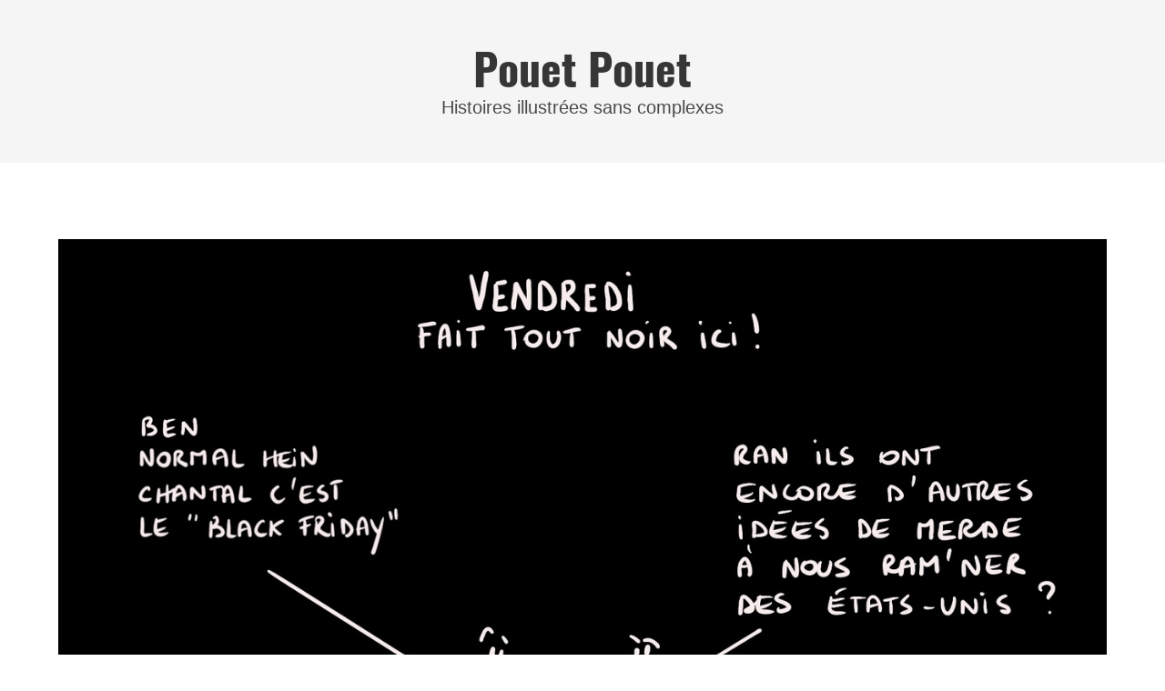

--- FILE ---
content_type: text/html;charset=UTF-8
request_url: https://pouetpouet.be/illu/2020-11-25/vendredi-fait-tout-noir-ici/
body_size: 15963
content:
<!DOCTYPE html><html><head><meta charset="utf-8"><meta http-equiv="x-ua-compatible" content="ie=edge"><meta name="viewport" content="width=device-width, initial-scale=1, shrink-to-fit=no"><style data-href="/styles.26057d578a89f10d8724.css" id="gatsby-global-css">@font-face{font-family:Oswald Bold;src:url(/static/Oswald-Bold-e991dea9f65ce799dd72095ab7ad6e88.ttf)}/*! bulma.io v0.9.2 | MIT License | github.com/jgthms/bulma */.button,.input{-moz-appearance:none;-webkit-appearance:none;align-items:center;border:1px solid transparent;border-radius:4px;box-shadow:none;display:inline-flex;font-size:1rem;height:2.5em;justify-content:flex-start;line-height:1.5;padding:calc(.5em - 1px) calc(.75em - 1px);position:relative;vertical-align:top}.button:active,.button:focus,.input:active,.input:focus,.is-active.button,.is-active.input{outline:none}.button,.tabs{-webkit-touch-callout:none;-webkit-user-select:none;-ms-user-select:none;user-select:none}.content:not(:last-child),.message:not(:last-child),.subtitle:not(:last-child),.tabs:not(:last-child),.title:not(:last-child){margin-bottom:1.5rem}/*! minireset.css v0.0.6 | MIT License | github.com/jgthms/minireset.css */body,h1,h2,h3,html,li,p,ul{margin:0;padding:0}h1,h2,h3{font-size:100%;font-weight:400}ul{list-style:none}button,input{margin:0}html{box-sizing:border-box}*,:after,:before{box-sizing:inherit}html{background-color:#fff;font-size:16px;-moz-osx-font-smoothing:grayscale;-webkit-font-smoothing:antialiased;min-width:300px;overflow-x:hidden;overflow-y:scroll;text-rendering:optimizeLegibility;-webkit-text-size-adjust:100%;-moz-text-size-adjust:100%;text-size-adjust:100%}article,footer,header,section{display:block}body,button,input{font-family:BlinkMacSystemFont,-apple-system,Segoe UI,Roboto,Oxygen,Ubuntu,Cantarell,Fira Sans,Droid Sans,Helvetica Neue,Helvetica,Arial,sans-serif}body{color:#4a4a4a;font-size:1em;font-weight:400;line-height:1.5}a{color:#3273dc;cursor:pointer;text-decoration:none}a strong{color:currentColor}a:hover{color:#363636}img{height:auto;max-width:100%}input[type=checkbox]{vertical-align:baseline}span{font-style:inherit;font-weight:inherit}strong{color:#363636;font-weight:700}@keyframes spinAround{0%{transform:rotate(0deg)}to{transform:rotate(359deg)}}.button{background-color:#fff;border-color:#dbdbdb;border-width:1px;color:#363636;cursor:pointer;justify-content:center;padding:calc(.5em - 1px) 1em;text-align:center;white-space:nowrap}.button strong{color:inherit}.button .icon,.button .icon.is-medium,.button .icon.is-small{height:1.5em;width:1.5em}.button .icon:first-child:not(:last-child){margin-left:calc(-.5em - 1px);margin-right:.25em}.button .icon:last-child:not(:first-child){margin-left:.25em;margin-right:calc(-.5em - 1px)}.button .icon:first-child:last-child{margin-left:calc(-.5em - 1px);margin-right:calc(-.5em - 1px)}.button:hover{border-color:#b5b5b5;color:#363636}.button:focus{border-color:#3273dc;color:#363636}.button:focus:not(:active){box-shadow:0 0 0 .125em rgba(50,115,220,.25)}.button.is-active,.button:active{border-color:#4a4a4a;color:#363636}.button.is-dark{background-color:#363636;border-color:transparent;color:#fff}.button.is-dark:hover{background-color:#2f2f2f}.button.is-dark:focus,.button.is-dark:hover{border-color:transparent;color:#fff}.button.is-dark:focus:not(:active){box-shadow:0 0 0 .125em rgba(54,54,54,.25)}.button.is-dark.is-active,.button.is-dark:active{background-color:#292929;border-color:transparent;color:#fff}.button.is-dark.is-inverted{background-color:#fff;color:#363636}.button.is-dark.is-inverted:hover{background-color:#f2f2f2}.button.is-primary{background-color:#ffd966}.button.is-primary,.button.is-primary:hover{border-color:transparent;color:rgba(0,0,0,.7)}.button.is-primary:hover{background-color:#ffd659}.button.is-primary:focus{border-color:transparent;color:rgba(0,0,0,.7)}.button.is-primary:focus:not(:active){box-shadow:0 0 0 .125em rgba(255,217,102,.25)}.button.is-primary.is-active,.button.is-primary:active{background-color:#ffd34d;border-color:transparent;color:rgba(0,0,0,.7)}.button.is-primary.is-inverted{color:#ffd966}.button.is-primary.is-inverted,.button.is-primary.is-inverted:hover{background-color:rgba(0,0,0,.7)}.button.is-small{font-size:.75rem}.button.is-small:not(.is-rounded){border-radius:2px}.button.is-medium{font-size:1.25rem}.button.is-fullwidth{display:flex;width:100%}.container{flex-grow:1;margin:0 auto;position:relative;width:auto}@media screen and (min-width:1024px){.container{max-width:960px}}@media screen and (min-width:1216px){.container:not(.is-max-desktop){max-width:1152px}}@media screen and (min-width:1408px){.container:not(.is-max-desktop):not(.is-max-widescreen){max-width:1344px}}.content li+li{margin-top:.25em}.content p:not(:last-child),.content ul:not(:last-child){margin-bottom:1em}.content h1,.content h2,.content h3{color:#363636;font-weight:600;line-height:1.125}.content h1{font-size:2em;margin-bottom:.5em}.content h1:not(:first-child){margin-top:1em}.content h2{font-size:1.75em;margin-bottom:.5714em}.content h2:not(:first-child){margin-top:1.1428em}.content h3{font-size:1.5em;margin-bottom:.6666em}.content h3:not(:first-child){margin-top:1.3333em}.content ul{list-style:disc outside;margin-left:2em;margin-top:1em}.content ul ul{list-style-type:circle;margin-top:.5em}.content ul ul ul{list-style-type:square}.content .tabs li+li{margin-top:0}.content.is-small{font-size:.75rem}.content.is-medium{font-size:1.25rem}.icon{align-items:center;display:inline-flex;justify-content:center;height:1.5rem;width:1.5rem}.icon.is-small{height:1rem;width:1rem}.icon.is-medium{height:2rem;width:2rem}.image{display:block;position:relative}.image img{display:block;height:auto;width:100%}.image.is-fullwidth{width:100%}@keyframes moveIndeterminate{0%{background-position:200% 0}to{background-position:-200% 0}}.subtitle,.title{word-break:break-word}.subtitle span,.title span{font-weight:inherit}.title{color:#363636;font-family:Oswald Bold;font-size:2rem;font-weight:600;line-height:1.125}.title strong{color:inherit;font-weight:inherit}.title:not(.is-spaced)+.subtitle{margin-top:-1.25rem}.title.is-1{font-size:3rem}.title.is-3{font-size:2rem}.title.is-4{font-size:1.5rem}.title.is-6{font-size:1rem}.subtitle{color:#4a4a4a;font-size:1.25rem;font-weight:400;line-height:1.25}.subtitle strong{color:#363636;font-weight:600}.subtitle:not(.is-spaced)+.title{margin-top:-1.25rem}.subtitle.is-1{font-size:3rem}.subtitle.is-3{font-size:2rem}.subtitle.is-4{font-size:1.5rem}.subtitle.is-6{font-size:1rem}.input{background-color:#fff;border-color:#dbdbdb;border-radius:4px;color:#363636}.input::-moz-placeholder{color:rgba(54,54,54,.3)}.input::-webkit-input-placeholder{color:rgba(54,54,54,.3)}.input:-moz-placeholder{color:rgba(54,54,54,.3)}.input:-ms-input-placeholder{color:rgba(54,54,54,.3)}.input:hover{border-color:#b5b5b5}.input:active,.input:focus,.is-active.input{border-color:#3273dc;box-shadow:0 0 0 .125em rgba(50,115,220,.25)}.input{box-shadow:inset 0 .0625em .125em rgba(10,10,10,.05);max-width:100%;width:100%}.is-dark.input{border-color:#363636}.is-dark.input:active,.is-dark.input:focus,.is-dark.is-active.input{box-shadow:0 0 0 .125em rgba(54,54,54,.25)}.is-primary.input{border-color:#ffd966}.is-primary.input:active,.is-primary.input:focus,.is-primary.is-active.input{box-shadow:0 0 0 .125em rgba(255,217,102,.25)}.is-small.input{border-radius:2px;font-size:.75rem}.is-medium.input{font-size:1.25rem}.is-fullwidth.input{display:block;width:100%}.checkbox{display:inline-block;line-height:1.25;position:relative}.checkbox,.checkbox input{cursor:pointer}.checkbox:hover,.label{color:#363636}.label{display:block;font-size:1rem;font-weight:700}.label:not(:last-child){margin-bottom:.5em}.label.is-small{font-size:.75rem}.label.is-medium{font-size:1.25rem}.field:not(:last-child){margin-bottom:.75rem}.field.has-addons{display:flex;justify-content:flex-start}.field.has-addons .control:not(:last-child){margin-right:-1px}.field.has-addons .control:not(:first-child):not(:last-child) .button,.field.has-addons .control:not(:first-child):not(:last-child) .input{border-radius:0}.field.has-addons .control:first-child:not(:only-child) .button,.field.has-addons .control:first-child:not(:only-child) .input{border-bottom-right-radius:0;border-top-right-radius:0}.field.has-addons .control:last-child:not(:only-child) .button,.field.has-addons .control:last-child:not(:only-child) .input{border-bottom-left-radius:0;border-top-left-radius:0}.field.has-addons .control .button:not([disabled]):hover,.field.has-addons .control .input:not([disabled]):hover{z-index:2}.field.has-addons .control .button:not([disabled]).is-active,.field.has-addons .control .button:not([disabled]):active,.field.has-addons .control .button:not([disabled]):focus,.field.has-addons .control .input:not([disabled]).is-active,.field.has-addons .control .input:not([disabled]):active,.field.has-addons .control .input:not([disabled]):focus{z-index:3}.field.has-addons .control .button:not([disabled]).is-active:hover,.field.has-addons .control .button:not([disabled]):active:hover,.field.has-addons .control .button:not([disabled]):focus:hover,.field.has-addons .control .input:not([disabled]).is-active:hover,.field.has-addons .control .input:not([disabled]):active:hover,.field.has-addons .control .input:not([disabled]):focus:hover{z-index:4}.control{box-sizing:border-box;clear:both;font-size:1rem;position:relative;text-align:inherit}.control.has-icons-left .input:focus~.icon{color:#4a4a4a}.control.has-icons-left .input.is-small~.icon{font-size:.75rem}.control.has-icons-left .input.is-medium~.icon{font-size:1.25rem}.control.has-icons-left .icon{color:#dbdbdb;height:2.5em;pointer-events:none;position:absolute;top:0;width:2.5em;z-index:4}.control.has-icons-left .input{padding-left:2.5em}.control.has-icons-left .icon.is-left{left:0}.card{background-color:#fff;border-radius:.25rem;box-shadow:0 .5em 1em -.125em rgba(10,10,10,.1),0 0 0 1px rgba(10,10,10,.02);color:#4a4a4a;max-width:100%;position:relative}.card-content:first-child,.card-footer:first-child,.card-header:first-child{border-top-left-radius:.25rem;border-top-right-radius:.25rem}.card-content:last-child,.card-footer:last-child,.card-header:last-child{border-bottom-left-radius:.25rem;border-bottom-right-radius:.25rem}.card-header{background-color:transparent;align-items:stretch;box-shadow:0 .125em .25em rgba(10,10,10,.1);display:flex}.card-header-title{align-items:center;color:#363636;display:flex;flex-grow:1;font-weight:700;padding:.75rem 1rem}.card-header-title.is-centered{justify-content:center}.card-image{display:block;position:relative}.card-image:first-child img{border-top-left-radius:.25rem;border-top-right-radius:.25rem}.card-image:last-child img{border-bottom-left-radius:.25rem;border-bottom-right-radius:.25rem}.card-content{padding:1.5rem}.card-content,.card-footer{background-color:transparent}.card-footer{border-top:1px solid #ededed;align-items:stretch;display:flex}.message{background-color:#f5f5f5;border-radius:4px;font-size:1rem}.message strong{color:currentColor}.message a:not(.button):not(.tag):not(.dropdown-item){color:currentColor;text-decoration:underline}.message.is-small{font-size:.75rem}.message.is-medium{font-size:1.25rem}.message.is-dark{background-color:#fafafa}.message.is-dark .message-body{border-color:#363636}.message.is-primary{background-color:#fffaeb}.message.is-primary .message-body{border-color:#ffd966;color:#946f00}.message-body{border-radius:4px;border:solid #dbdbdb;border-width:0 0 0 4px;color:#4a4a4a;padding:1.25em 1.5em}.tabs{-webkit-overflow-scrolling:touch;align-items:stretch;display:flex;font-size:1rem;justify-content:space-between;overflow:hidden;overflow-x:auto;white-space:nowrap}.tabs a{align-items:center;border-bottom:1px solid #dbdbdb;color:#4a4a4a;display:flex;justify-content:center;margin-bottom:-1px;padding:.5em 1em;vertical-align:top}.tabs a:hover{border-bottom-color:#363636;color:#363636}.tabs li{display:block}.tabs li.is-active a{border-bottom-color:#3273dc;color:#363636}.tabs ul{align-items:center;border-bottom:1px solid #dbdbdb;display:flex;flex-grow:1;flex-shrink:0;justify-content:flex-start}.tabs ul.is-left{padding-right:.75em}.tabs .icon:first-child{margin-right:.5em}.tabs .icon:last-child{margin-left:.5em}.tabs.is-centered ul{justify-content:center}.tabs.is-boxed a{border:1px solid transparent;border-radius:4px 4px 0 0}.tabs.is-boxed a:hover{background-color:#f5f5f5;border-bottom-color:#dbdbdb}.tabs.is-boxed li.is-active a{background-color:#fff;border-color:#dbdbdb;border-bottom-color:transparent!important}.tabs.is-fullwidth li{flex-grow:1;flex-shrink:0}.tabs.is-small{font-size:.75rem}.tabs.is-medium{font-size:1.25rem}.column{display:block;flex-basis:0;flex-grow:1;flex-shrink:1;padding:.75rem}.columns.is-mobile>.column.is-narrow{flex:none;width:unset}.columns.is-mobile>.column.is-1{flex:none;width:8.33333%}.columns.is-mobile>.column.is-3{flex:none;width:25%}.columns.is-mobile>.column.is-4{flex:none;width:33.33333%}.columns.is-mobile>.column.is-6{flex:none;width:50%}.columns.is-mobile>.column.is-10{flex:none;width:83.33333%}.columns.is-mobile>.column.is-12{flex:none;width:100%}@media screen and (max-width:768px){.column.is-3-mobile{flex:none;width:25%}.column.is-4-mobile{flex:none;width:33.33333%}.column.is-12-mobile{flex:none;width:100%}}@media print,screen and (min-width:769px){.column.is-narrow{flex:none;width:unset}.column.is-1{flex:none;width:8.33333%}.column.is-2-tablet{flex:none;width:16.66667%}.column.is-3,.column.is-3-tablet{flex:none;width:25%}.column.is-4{flex:none;width:33.33333%}.column.is-6{flex:none;width:50%}.column.is-10{flex:none;width:83.33333%}.column.is-12{flex:none;width:100%}}.columns{margin-left:-.75rem;margin-right:-.75rem;margin-top:-.75rem}.columns:last-child{margin-bottom:-.75rem}.columns:not(:last-child){margin-bottom:.75rem}.columns.is-centered{justify-content:center}.columns.is-mobile{display:flex}.columns.is-multiline{flex-wrap:wrap}.columns.is-vcentered{align-items:center}@media print,screen and (min-width:769px){.columns:not(.is-desktop){display:flex}}.has-text-dark{color:#363636!important}a.has-text-dark:focus,a.has-text-dark:hover{color:#1c1c1c!important}.has-background-primary{background-color:#ffd966!important}.has-background-grey-light{background-color:#b5b5b5!important}.has-background-white-ter{background-color:#f5f5f5!important}.mx-3{margin-left:.75rem!important;margin-right:.75rem!important}.my-3{margin-top:.75rem!important;margin-bottom:.75rem!important}.mt-5{margin-top:1.5rem!important}.mb-5,.my-5{margin-bottom:1.5rem!important}.my-5{margin-top:1.5rem!important}.mx-6{margin-left:3rem!important;margin-right:3rem!important}.px-3{padding-left:.75rem!important;padding-right:.75rem!important}.py-3{padding-top:.75rem!important;padding-bottom:.75rem!important}.pb-5,.py-5{padding-bottom:1.5rem!important}.py-5{padding-top:1.5rem!important}.pb-6{padding-bottom:3rem!important}.px-6{padding-left:3rem!important;padding-right:3rem!important}.py-6{padding-top:3rem!important;padding-bottom:3rem!important}.is-size-3{font-size:2rem!important}.is-size-5{font-size:1.25rem!important}@media screen and (max-width:768px){.is-size-4-mobile{font-size:1.5rem!important}}.has-text-centered{text-align:center!important}.has-text-right{text-align:right!important}@media screen and (max-width:768px){.has-text-centered-mobile{text-align:center!important}}.is-uppercase{text-transform:uppercase!important}.is-italic{font-style:italic!important}.has-text-weight-bold{font-weight:700!important}.section{padding:3rem 1.5rem}@media screen and (min-width:1024px){.section.is-medium{padding:9rem 1.5rem}}.footer{background-color:#fafafa;padding:3rem 1.5rem 6rem}@media screen and (max-width:768px){.columns.is-reverse-mobile{flex-direction:column-reverse;display:flex}.columns.is-reverse-mobile .column{width:100%}}</style><meta name="generator" content="Gatsby 2.32.4"><title>Vendredi, fait tout noir ici.</title><meta data-react-helmet="true" name="description" content="Chaque matin une illustration décalée pour égayer votre boîte mail déprimée... à consommer avec votre café pour rester en bonne santé !"><meta data-react-helmet="true" name="image" content="https://pouetpouet.be/static/9b17a4a1cd5007b310779cb0b05715cd/8275e/vendredi-fait-tout-noir-ici.jpg"><meta data-react-helmet="true" property="og:url" content="https://pouetpouet.be/illu/2020-11-25/vendredi-fait-tout-noir-ici"><meta data-react-helmet="true" property="og:title" content="Vendredi, fait tout noir ici."><meta data-react-helmet="true" property="og:description" content="Chaque matin une illustration décalée pour égayer votre boîte mail déprimée... à consommer avec votre café pour rester en bonne santé !"><meta data-react-helmet="true" property="og:image" content="https://pouetpouet.be/static/9b17a4a1cd5007b310779cb0b05715cd/8275e/vendredi-fait-tout-noir-ici.jpg"><meta data-react-helmet="true" name="twitter:card" content="summary_large_image"><meta data-react-helmet="true" name="twitter:title" content="Vendredi, fait tout noir ici."><meta data-react-helmet="true" name="twitter:description" content="Chaque matin une illustration décalée pour égayer votre boîte mail déprimée... à consommer avec votre café pour rester en bonne santé !"><meta data-react-helmet="true" name="twitter:image" content="https://pouetpouet.be/static/9b17a4a1cd5007b310779cb0b05715cd/8275e/vendredi-fait-tout-noir-ici.jpg"><link rel="sitemap" type="application/xml" href="/sitemap.xml"><link as="script" rel="preload" href="/webpack-runtime-71064bb8c20d32bcddd3.js"><link as="script" rel="preload" href="/framework-2601ed29d039b1458055.js"><link as="script" rel="preload" href="/app-034e82882007551c585e.js"><link as="script" rel="preload" href="/styles-e9d24b1846c7d6eb9685.js"><link as="script" rel="preload" href="/commons-4df8f3c8ec60e0e4c8ad.js"><link as="script" rel="preload" href="/component---src-templates-single-post-js-7cced65f583201cb803a.js"><link as="fetch" rel="preload" href="/page-data/illu/2020-11-25/vendredi-fait-tout-noir-ici/page-data.json" crossorigin="anonymous"><link as="fetch" rel="preload" href="/page-data/sq/d/1185941742.json" crossorigin="anonymous"><link as="fetch" rel="preload" href="/page-data/app-data.json" crossorigin="anonymous"><link rel="prefetch" href="/page-data/index/page-data.json" crossorigin="anonymous" as="fetch"><link rel="prefetch" href="/component---src-pages-index-js-42a79f6fe2096bffce46.js"></head><body><div id="___gatsby"><div style="outline:none" tabindex="-1" id="gatsby-focus-wrapper"><div class="section has-background-white-ter"><div class="container has-text-centered"><h1 class="title is-1"><a class="has-text-dark" href="/">Pouet Pouet</a></h1><p class="subtitle">Histoires illustrées sans complexes</p></div></div><div class="section"><div class="container has-text-centered"><div class="columns is-centered"><div class="column is-12 py-6"><a aria-current="page" class="" href="/illu/2020-11-25/vendredi-fait-tout-noir-ici"><div class=" gatsby-image-wrapper" style="position:relative;overflow:hidden"><div aria-hidden="true" style="width:100%;padding-bottom:63.98809523809524%"></div><picture><source srcset="/static/9b17a4a1cd5007b310779cb0b05715cd/5f151/vendredi-fait-tout-noir-ici.jpg 336w,
/static/9b17a4a1cd5007b310779cb0b05715cd/af573/vendredi-fait-tout-noir-ici.jpg 672w,
/static/9b17a4a1cd5007b310779cb0b05715cd/4d6da/vendredi-fait-tout-noir-ici.jpg 1344w,
/static/9b17a4a1cd5007b310779cb0b05715cd/ab384/vendredi-fait-tout-noir-ici.jpg 1689w" sizes="(max-width: 1344px) 100vw, 1344px"><img sizes="(max-width: 1344px) 100vw, 1344px" srcset="/static/9b17a4a1cd5007b310779cb0b05715cd/5f151/vendredi-fait-tout-noir-ici.jpg 336w,
/static/9b17a4a1cd5007b310779cb0b05715cd/af573/vendredi-fait-tout-noir-ici.jpg 672w,
/static/9b17a4a1cd5007b310779cb0b05715cd/4d6da/vendredi-fait-tout-noir-ici.jpg 1344w,
/static/9b17a4a1cd5007b310779cb0b05715cd/ab384/vendredi-fait-tout-noir-ici.jpg 1689w" src="/static/9b17a4a1cd5007b310779cb0b05715cd/4d6da/vendredi-fait-tout-noir-ici.jpg" alt="Vendredi, fait tout noir ici." loading="eager" style="position: absolute; top: 0px; left: 0px; width: 100%; height: 100%; object-fit: cover; object-position: center center; opacity: 1; transition: opacity 500ms;"></picture><noscript><picture><source srcset="/static/9b17a4a1cd5007b310779cb0b05715cd/5f151/vendredi-fait-tout-noir-ici.jpg 336w,
/static/9b17a4a1cd5007b310779cb0b05715cd/af573/vendredi-fait-tout-noir-ici.jpg 672w,
/static/9b17a4a1cd5007b310779cb0b05715cd/4d6da/vendredi-fait-tout-noir-ici.jpg 1344w,
/static/9b17a4a1cd5007b310779cb0b05715cd/ab384/vendredi-fait-tout-noir-ici.jpg 1689w" sizes="(max-width: 1344px) 100vw, 1344px" /><img loading="eager" sizes="(max-width: 1344px) 100vw, 1344px" srcset="/static/9b17a4a1cd5007b310779cb0b05715cd/5f151/vendredi-fait-tout-noir-ici.jpg 336w,
/static/9b17a4a1cd5007b310779cb0b05715cd/af573/vendredi-fait-tout-noir-ici.jpg 672w,
/static/9b17a4a1cd5007b310779cb0b05715cd/4d6da/vendredi-fait-tout-noir-ici.jpg 1344w,
/static/9b17a4a1cd5007b310779cb0b05715cd/ab384/vendredi-fait-tout-noir-ici.jpg 1689w" src="/static/9b17a4a1cd5007b310779cb0b05715cd/4d6da/vendredi-fait-tout-noir-ici.jpg" alt="Vendredi, fait tout noir ici." style="position:absolute;top:0;left:0;opacity:1;width:100%;height:100%;object-fit:cover;object-position:center"/></picture></noscript></div></a></div></div></div></div><a class="button has-text-weight-bold is-dark is-fullwidth" style="border-radius:0" href="/illu/2021-05-27/la-planque"><span class="icon" style="filter:grayscale(1)">🔀</span> <span>Une autre</span></a><div class="section has-background-grey-light"><a name="cta" id="cta"></a><div class="container"><div class="columns is-centered "><div class="column is-10"><h2 class="title is-size-4-mobile">Chaque matin une illustration décalée pour égayer votre boîte mail déprimée</h2><p class="subtitle">... à consommer avec votre café pour rester en bonne santé !</p><form action="https://poney-illustrations.us3.list-manage.com/subscribe/post?u=4d0bd64106691561bb29214c7&amp;id=1674fab303" method="post"><div class="field has-addons"><div class="control has-icons-left"><input type="email" class="input" name="EMAIL" placeholder="bobonne@lescypres.com"><span class="icon is-small is-left"><i class="fas fa-envelope"></i></span></div><div class="control"><button class="button has-text-weight-bold is-dark" type="submit">Je m'abonne</button></div></div></form></div></div></div></div><div class="section is-medium"><div class="container has-text-centered"><h2 class="title pb-6 is-size-4-mobile">Autres Illustrations</h2><div class="columns is-multiline is-mobile"><div class="column is-2-tablet is-4-mobile is-vcentered"><a href="/illu/2021-10-06/calvitie-precoce"><div class=" gatsby-image-wrapper" style="position:relative;overflow:hidden"><div aria-hidden="true" style="width:100%;padding-bottom:100%"></div><picture><source srcset="/static/265252ca5024e0767982a04646ceb404/db5a0/calvitie-precoce.jpg 63w,
/static/265252ca5024e0767982a04646ceb404/86d0f/calvitie-precoce.jpg 125w,
/static/265252ca5024e0767982a04646ceb404/520da/calvitie-precoce.jpg 250w,
/static/265252ca5024e0767982a04646ceb404/f34a2/calvitie-precoce.jpg 375w,
/static/265252ca5024e0767982a04646ceb404/ba9ae/calvitie-precoce.jpg 500w,
/static/265252ca5024e0767982a04646ceb404/197b6/calvitie-precoce.jpg 2048w" sizes="(max-width: 250px) 100vw, 250px"><img sizes="(max-width: 250px) 100vw, 250px" srcset="/static/265252ca5024e0767982a04646ceb404/db5a0/calvitie-precoce.jpg 63w,
/static/265252ca5024e0767982a04646ceb404/86d0f/calvitie-precoce.jpg 125w,
/static/265252ca5024e0767982a04646ceb404/520da/calvitie-precoce.jpg 250w,
/static/265252ca5024e0767982a04646ceb404/f34a2/calvitie-precoce.jpg 375w,
/static/265252ca5024e0767982a04646ceb404/ba9ae/calvitie-precoce.jpg 500w,
/static/265252ca5024e0767982a04646ceb404/197b6/calvitie-precoce.jpg 2048w" src="/static/265252ca5024e0767982a04646ceb404/520da/calvitie-precoce.jpg" alt="" loading="lazy" style="position: absolute; top: 0px; left: 0px; width: 100%; height: 100%; object-fit: cover; object-position: center center; opacity: 0; transition: opacity 500ms;"></picture><noscript><picture><source srcset="/static/265252ca5024e0767982a04646ceb404/db5a0/calvitie-precoce.jpg 63w,
/static/265252ca5024e0767982a04646ceb404/86d0f/calvitie-precoce.jpg 125w,
/static/265252ca5024e0767982a04646ceb404/520da/calvitie-precoce.jpg 250w,
/static/265252ca5024e0767982a04646ceb404/f34a2/calvitie-precoce.jpg 375w,
/static/265252ca5024e0767982a04646ceb404/ba9ae/calvitie-precoce.jpg 500w,
/static/265252ca5024e0767982a04646ceb404/197b6/calvitie-precoce.jpg 2048w" sizes="(max-width: 250px) 100vw, 250px" /><img loading="lazy" sizes="(max-width: 250px) 100vw, 250px" srcset="/static/265252ca5024e0767982a04646ceb404/db5a0/calvitie-precoce.jpg 63w,
/static/265252ca5024e0767982a04646ceb404/86d0f/calvitie-precoce.jpg 125w,
/static/265252ca5024e0767982a04646ceb404/520da/calvitie-precoce.jpg 250w,
/static/265252ca5024e0767982a04646ceb404/f34a2/calvitie-precoce.jpg 375w,
/static/265252ca5024e0767982a04646ceb404/ba9ae/calvitie-precoce.jpg 500w,
/static/265252ca5024e0767982a04646ceb404/197b6/calvitie-precoce.jpg 2048w" src="/static/265252ca5024e0767982a04646ceb404/520da/calvitie-precoce.jpg" alt="" style="position:absolute;top:0;left:0;opacity:1;width:100%;height:100%;object-fit:cover;object-position:center"/></picture></noscript></div></a></div><div class="column is-2-tablet is-4-mobile is-vcentered"><a href="/illu/2021-09-24/ouaaaaaaaaafttttttiiiiiiii"><div class=" gatsby-image-wrapper" style="position:relative;overflow:hidden"><div aria-hidden="true" style="width:100%;padding-bottom:100%"></div><picture><source srcset="/static/305dd3fb02cbd4d2bfda12f9a0410c42/db5a0/ouaaaafti.jpg 63w,
/static/305dd3fb02cbd4d2bfda12f9a0410c42/86d0f/ouaaaafti.jpg 125w,
/static/305dd3fb02cbd4d2bfda12f9a0410c42/520da/ouaaaafti.jpg 250w,
/static/305dd3fb02cbd4d2bfda12f9a0410c42/f34a2/ouaaaafti.jpg 375w,
/static/305dd3fb02cbd4d2bfda12f9a0410c42/ba9ae/ouaaaafti.jpg 500w,
/static/305dd3fb02cbd4d2bfda12f9a0410c42/b6ddf/ouaaaafti.jpg 2400w" sizes="(max-width: 250px) 100vw, 250px"><img sizes="(max-width: 250px) 100vw, 250px" srcset="/static/305dd3fb02cbd4d2bfda12f9a0410c42/db5a0/ouaaaafti.jpg 63w,
/static/305dd3fb02cbd4d2bfda12f9a0410c42/86d0f/ouaaaafti.jpg 125w,
/static/305dd3fb02cbd4d2bfda12f9a0410c42/520da/ouaaaafti.jpg 250w,
/static/305dd3fb02cbd4d2bfda12f9a0410c42/f34a2/ouaaaafti.jpg 375w,
/static/305dd3fb02cbd4d2bfda12f9a0410c42/ba9ae/ouaaaafti.jpg 500w,
/static/305dd3fb02cbd4d2bfda12f9a0410c42/b6ddf/ouaaaafti.jpg 2400w" src="/static/305dd3fb02cbd4d2bfda12f9a0410c42/520da/ouaaaafti.jpg" alt="" loading="lazy" style="position: absolute; top: 0px; left: 0px; width: 100%; height: 100%; object-fit: cover; object-position: center center; opacity: 0; transition: opacity 500ms;"></picture><noscript><picture><source srcset="/static/305dd3fb02cbd4d2bfda12f9a0410c42/db5a0/ouaaaafti.jpg 63w,
/static/305dd3fb02cbd4d2bfda12f9a0410c42/86d0f/ouaaaafti.jpg 125w,
/static/305dd3fb02cbd4d2bfda12f9a0410c42/520da/ouaaaafti.jpg 250w,
/static/305dd3fb02cbd4d2bfda12f9a0410c42/f34a2/ouaaaafti.jpg 375w,
/static/305dd3fb02cbd4d2bfda12f9a0410c42/ba9ae/ouaaaafti.jpg 500w,
/static/305dd3fb02cbd4d2bfda12f9a0410c42/b6ddf/ouaaaafti.jpg 2400w" sizes="(max-width: 250px) 100vw, 250px" /><img loading="lazy" sizes="(max-width: 250px) 100vw, 250px" srcset="/static/305dd3fb02cbd4d2bfda12f9a0410c42/db5a0/ouaaaafti.jpg 63w,
/static/305dd3fb02cbd4d2bfda12f9a0410c42/86d0f/ouaaaafti.jpg 125w,
/static/305dd3fb02cbd4d2bfda12f9a0410c42/520da/ouaaaafti.jpg 250w,
/static/305dd3fb02cbd4d2bfda12f9a0410c42/f34a2/ouaaaafti.jpg 375w,
/static/305dd3fb02cbd4d2bfda12f9a0410c42/ba9ae/ouaaaafti.jpg 500w,
/static/305dd3fb02cbd4d2bfda12f9a0410c42/b6ddf/ouaaaafti.jpg 2400w" src="/static/305dd3fb02cbd4d2bfda12f9a0410c42/520da/ouaaaafti.jpg" alt="" style="position:absolute;top:0;left:0;opacity:1;width:100%;height:100%;object-fit:cover;object-position:center"/></picture></noscript></div></a></div><div class="column is-2-tablet is-4-mobile is-vcentered"><a href="/illu/2021-09-17/degage"><div class=" gatsby-image-wrapper" style="position:relative;overflow:hidden"><div aria-hidden="true" style="width:100%;padding-bottom:100%"></div><picture><source srcset="/static/26143ff09218ae2d8878c8e2e551d525/db5a0/degage.jpg 63w,
/static/26143ff09218ae2d8878c8e2e551d525/86d0f/degage.jpg 125w,
/static/26143ff09218ae2d8878c8e2e551d525/520da/degage.jpg 250w,
/static/26143ff09218ae2d8878c8e2e551d525/f34a2/degage.jpg 375w,
/static/26143ff09218ae2d8878c8e2e551d525/ba9ae/degage.jpg 500w,
/static/26143ff09218ae2d8878c8e2e551d525/197b6/degage.jpg 2048w" sizes="(max-width: 250px) 100vw, 250px"><img sizes="(max-width: 250px) 100vw, 250px" srcset="/static/26143ff09218ae2d8878c8e2e551d525/db5a0/degage.jpg 63w,
/static/26143ff09218ae2d8878c8e2e551d525/86d0f/degage.jpg 125w,
/static/26143ff09218ae2d8878c8e2e551d525/520da/degage.jpg 250w,
/static/26143ff09218ae2d8878c8e2e551d525/f34a2/degage.jpg 375w,
/static/26143ff09218ae2d8878c8e2e551d525/ba9ae/degage.jpg 500w,
/static/26143ff09218ae2d8878c8e2e551d525/197b6/degage.jpg 2048w" src="/static/26143ff09218ae2d8878c8e2e551d525/520da/degage.jpg" alt="" loading="lazy" style="position: absolute; top: 0px; left: 0px; width: 100%; height: 100%; object-fit: cover; object-position: center center; opacity: 0; transition: opacity 500ms;"></picture><noscript><picture><source srcset="/static/26143ff09218ae2d8878c8e2e551d525/db5a0/degage.jpg 63w,
/static/26143ff09218ae2d8878c8e2e551d525/86d0f/degage.jpg 125w,
/static/26143ff09218ae2d8878c8e2e551d525/520da/degage.jpg 250w,
/static/26143ff09218ae2d8878c8e2e551d525/f34a2/degage.jpg 375w,
/static/26143ff09218ae2d8878c8e2e551d525/ba9ae/degage.jpg 500w,
/static/26143ff09218ae2d8878c8e2e551d525/197b6/degage.jpg 2048w" sizes="(max-width: 250px) 100vw, 250px" /><img loading="lazy" sizes="(max-width: 250px) 100vw, 250px" srcset="/static/26143ff09218ae2d8878c8e2e551d525/db5a0/degage.jpg 63w,
/static/26143ff09218ae2d8878c8e2e551d525/86d0f/degage.jpg 125w,
/static/26143ff09218ae2d8878c8e2e551d525/520da/degage.jpg 250w,
/static/26143ff09218ae2d8878c8e2e551d525/f34a2/degage.jpg 375w,
/static/26143ff09218ae2d8878c8e2e551d525/ba9ae/degage.jpg 500w,
/static/26143ff09218ae2d8878c8e2e551d525/197b6/degage.jpg 2048w" src="/static/26143ff09218ae2d8878c8e2e551d525/520da/degage.jpg" alt="" style="position:absolute;top:0;left:0;opacity:1;width:100%;height:100%;object-fit:cover;object-position:center"/></picture></noscript></div></a></div><div class="column is-2-tablet is-4-mobile is-vcentered"><a href="/illu/2021-09-15/maaaammaaaaaaaaaan"><div class=" gatsby-image-wrapper" style="position:relative;overflow:hidden"><div aria-hidden="true" style="width:100%;padding-bottom:100%"></div><picture><source srcset="/static/cb6ecfedd44cee804f8fb150cb0cc46c/db5a0/maaaammaaaaaaaaaan.jpg 63w,
/static/cb6ecfedd44cee804f8fb150cb0cc46c/86d0f/maaaammaaaaaaaaaan.jpg 125w,
/static/cb6ecfedd44cee804f8fb150cb0cc46c/520da/maaaammaaaaaaaaaan.jpg 250w,
/static/cb6ecfedd44cee804f8fb150cb0cc46c/f34a2/maaaammaaaaaaaaaan.jpg 375w,
/static/cb6ecfedd44cee804f8fb150cb0cc46c/ba9ae/maaaammaaaaaaaaaan.jpg 500w,
/static/cb6ecfedd44cee804f8fb150cb0cc46c/b6ddf/maaaammaaaaaaaaaan.jpg 2400w" sizes="(max-width: 250px) 100vw, 250px"><img sizes="(max-width: 250px) 100vw, 250px" srcset="/static/cb6ecfedd44cee804f8fb150cb0cc46c/db5a0/maaaammaaaaaaaaaan.jpg 63w,
/static/cb6ecfedd44cee804f8fb150cb0cc46c/86d0f/maaaammaaaaaaaaaan.jpg 125w,
/static/cb6ecfedd44cee804f8fb150cb0cc46c/520da/maaaammaaaaaaaaaan.jpg 250w,
/static/cb6ecfedd44cee804f8fb150cb0cc46c/f34a2/maaaammaaaaaaaaaan.jpg 375w,
/static/cb6ecfedd44cee804f8fb150cb0cc46c/ba9ae/maaaammaaaaaaaaaan.jpg 500w,
/static/cb6ecfedd44cee804f8fb150cb0cc46c/b6ddf/maaaammaaaaaaaaaan.jpg 2400w" src="/static/cb6ecfedd44cee804f8fb150cb0cc46c/520da/maaaammaaaaaaaaaan.jpg" alt="" loading="lazy" style="position: absolute; top: 0px; left: 0px; width: 100%; height: 100%; object-fit: cover; object-position: center center; opacity: 0; transition: opacity 500ms;"></picture><noscript><picture><source srcset="/static/cb6ecfedd44cee804f8fb150cb0cc46c/db5a0/maaaammaaaaaaaaaan.jpg 63w,
/static/cb6ecfedd44cee804f8fb150cb0cc46c/86d0f/maaaammaaaaaaaaaan.jpg 125w,
/static/cb6ecfedd44cee804f8fb150cb0cc46c/520da/maaaammaaaaaaaaaan.jpg 250w,
/static/cb6ecfedd44cee804f8fb150cb0cc46c/f34a2/maaaammaaaaaaaaaan.jpg 375w,
/static/cb6ecfedd44cee804f8fb150cb0cc46c/ba9ae/maaaammaaaaaaaaaan.jpg 500w,
/static/cb6ecfedd44cee804f8fb150cb0cc46c/b6ddf/maaaammaaaaaaaaaan.jpg 2400w" sizes="(max-width: 250px) 100vw, 250px" /><img loading="lazy" sizes="(max-width: 250px) 100vw, 250px" srcset="/static/cb6ecfedd44cee804f8fb150cb0cc46c/db5a0/maaaammaaaaaaaaaan.jpg 63w,
/static/cb6ecfedd44cee804f8fb150cb0cc46c/86d0f/maaaammaaaaaaaaaan.jpg 125w,
/static/cb6ecfedd44cee804f8fb150cb0cc46c/520da/maaaammaaaaaaaaaan.jpg 250w,
/static/cb6ecfedd44cee804f8fb150cb0cc46c/f34a2/maaaammaaaaaaaaaan.jpg 375w,
/static/cb6ecfedd44cee804f8fb150cb0cc46c/ba9ae/maaaammaaaaaaaaaan.jpg 500w,
/static/cb6ecfedd44cee804f8fb150cb0cc46c/b6ddf/maaaammaaaaaaaaaan.jpg 2400w" src="/static/cb6ecfedd44cee804f8fb150cb0cc46c/520da/maaaammaaaaaaaaaan.jpg" alt="" style="position:absolute;top:0;left:0;opacity:1;width:100%;height:100%;object-fit:cover;object-position:center"/></picture></noscript></div></a></div><div class="column is-2-tablet is-4-mobile is-vcentered"><a href="/illu/2021-09-09/qui-mange-une-noix-de-coco"><div class=" gatsby-image-wrapper" style="position:relative;overflow:hidden"><div aria-hidden="true" style="width:100%;padding-bottom:100%"></div><picture><source srcset="/static/e294a30ef53e0dae30634ad8000a87c9/db5a0/proverbe-africain.jpg 63w,
/static/e294a30ef53e0dae30634ad8000a87c9/86d0f/proverbe-africain.jpg 125w,
/static/e294a30ef53e0dae30634ad8000a87c9/520da/proverbe-africain.jpg 250w,
/static/e294a30ef53e0dae30634ad8000a87c9/f34a2/proverbe-africain.jpg 375w,
/static/e294a30ef53e0dae30634ad8000a87c9/ba9ae/proverbe-africain.jpg 500w,
/static/e294a30ef53e0dae30634ad8000a87c9/197b6/proverbe-africain.jpg 2048w" sizes="(max-width: 250px) 100vw, 250px"><img sizes="(max-width: 250px) 100vw, 250px" srcset="/static/e294a30ef53e0dae30634ad8000a87c9/db5a0/proverbe-africain.jpg 63w,
/static/e294a30ef53e0dae30634ad8000a87c9/86d0f/proverbe-africain.jpg 125w,
/static/e294a30ef53e0dae30634ad8000a87c9/520da/proverbe-africain.jpg 250w,
/static/e294a30ef53e0dae30634ad8000a87c9/f34a2/proverbe-africain.jpg 375w,
/static/e294a30ef53e0dae30634ad8000a87c9/ba9ae/proverbe-africain.jpg 500w,
/static/e294a30ef53e0dae30634ad8000a87c9/197b6/proverbe-africain.jpg 2048w" src="/static/e294a30ef53e0dae30634ad8000a87c9/520da/proverbe-africain.jpg" alt="" loading="lazy" style="position: absolute; top: 0px; left: 0px; width: 100%; height: 100%; object-fit: cover; object-position: center center; opacity: 0; transition: opacity 500ms;"></picture><noscript><picture><source srcset="/static/e294a30ef53e0dae30634ad8000a87c9/db5a0/proverbe-africain.jpg 63w,
/static/e294a30ef53e0dae30634ad8000a87c9/86d0f/proverbe-africain.jpg 125w,
/static/e294a30ef53e0dae30634ad8000a87c9/520da/proverbe-africain.jpg 250w,
/static/e294a30ef53e0dae30634ad8000a87c9/f34a2/proverbe-africain.jpg 375w,
/static/e294a30ef53e0dae30634ad8000a87c9/ba9ae/proverbe-africain.jpg 500w,
/static/e294a30ef53e0dae30634ad8000a87c9/197b6/proverbe-africain.jpg 2048w" sizes="(max-width: 250px) 100vw, 250px" /><img loading="lazy" sizes="(max-width: 250px) 100vw, 250px" srcset="/static/e294a30ef53e0dae30634ad8000a87c9/db5a0/proverbe-africain.jpg 63w,
/static/e294a30ef53e0dae30634ad8000a87c9/86d0f/proverbe-africain.jpg 125w,
/static/e294a30ef53e0dae30634ad8000a87c9/520da/proverbe-africain.jpg 250w,
/static/e294a30ef53e0dae30634ad8000a87c9/f34a2/proverbe-africain.jpg 375w,
/static/e294a30ef53e0dae30634ad8000a87c9/ba9ae/proverbe-africain.jpg 500w,
/static/e294a30ef53e0dae30634ad8000a87c9/197b6/proverbe-africain.jpg 2048w" src="/static/e294a30ef53e0dae30634ad8000a87c9/520da/proverbe-africain.jpg" alt="" style="position:absolute;top:0;left:0;opacity:1;width:100%;height:100%;object-fit:cover;object-position:center"/></picture></noscript></div></a></div><div class="column is-2-tablet is-4-mobile is-vcentered"><a href="/illu/2021-09-06/tournesols"><div class=" gatsby-image-wrapper" style="position:relative;overflow:hidden"><div aria-hidden="true" style="width:100%;padding-bottom:100%"></div><picture><source srcset="/static/5d4565e8cb6eb6a3071b59c2e9a4c5c7/db5a0/alleeez-changez.jpg 63w,
/static/5d4565e8cb6eb6a3071b59c2e9a4c5c7/86d0f/alleeez-changez.jpg 125w,
/static/5d4565e8cb6eb6a3071b59c2e9a4c5c7/520da/alleeez-changez.jpg 250w,
/static/5d4565e8cb6eb6a3071b59c2e9a4c5c7/f34a2/alleeez-changez.jpg 375w,
/static/5d4565e8cb6eb6a3071b59c2e9a4c5c7/ba9ae/alleeez-changez.jpg 500w,
/static/5d4565e8cb6eb6a3071b59c2e9a4c5c7/197b6/alleeez-changez.jpg 2048w" sizes="(max-width: 250px) 100vw, 250px"><img sizes="(max-width: 250px) 100vw, 250px" srcset="/static/5d4565e8cb6eb6a3071b59c2e9a4c5c7/db5a0/alleeez-changez.jpg 63w,
/static/5d4565e8cb6eb6a3071b59c2e9a4c5c7/86d0f/alleeez-changez.jpg 125w,
/static/5d4565e8cb6eb6a3071b59c2e9a4c5c7/520da/alleeez-changez.jpg 250w,
/static/5d4565e8cb6eb6a3071b59c2e9a4c5c7/f34a2/alleeez-changez.jpg 375w,
/static/5d4565e8cb6eb6a3071b59c2e9a4c5c7/ba9ae/alleeez-changez.jpg 500w,
/static/5d4565e8cb6eb6a3071b59c2e9a4c5c7/197b6/alleeez-changez.jpg 2048w" src="/static/5d4565e8cb6eb6a3071b59c2e9a4c5c7/520da/alleeez-changez.jpg" alt="" loading="lazy" style="position: absolute; top: 0px; left: 0px; width: 100%; height: 100%; object-fit: cover; object-position: center center; opacity: 0; transition: opacity 500ms;"></picture><noscript><picture><source srcset="/static/5d4565e8cb6eb6a3071b59c2e9a4c5c7/db5a0/alleeez-changez.jpg 63w,
/static/5d4565e8cb6eb6a3071b59c2e9a4c5c7/86d0f/alleeez-changez.jpg 125w,
/static/5d4565e8cb6eb6a3071b59c2e9a4c5c7/520da/alleeez-changez.jpg 250w,
/static/5d4565e8cb6eb6a3071b59c2e9a4c5c7/f34a2/alleeez-changez.jpg 375w,
/static/5d4565e8cb6eb6a3071b59c2e9a4c5c7/ba9ae/alleeez-changez.jpg 500w,
/static/5d4565e8cb6eb6a3071b59c2e9a4c5c7/197b6/alleeez-changez.jpg 2048w" sizes="(max-width: 250px) 100vw, 250px" /><img loading="lazy" sizes="(max-width: 250px) 100vw, 250px" srcset="/static/5d4565e8cb6eb6a3071b59c2e9a4c5c7/db5a0/alleeez-changez.jpg 63w,
/static/5d4565e8cb6eb6a3071b59c2e9a4c5c7/86d0f/alleeez-changez.jpg 125w,
/static/5d4565e8cb6eb6a3071b59c2e9a4c5c7/520da/alleeez-changez.jpg 250w,
/static/5d4565e8cb6eb6a3071b59c2e9a4c5c7/f34a2/alleeez-changez.jpg 375w,
/static/5d4565e8cb6eb6a3071b59c2e9a4c5c7/ba9ae/alleeez-changez.jpg 500w,
/static/5d4565e8cb6eb6a3071b59c2e9a4c5c7/197b6/alleeez-changez.jpg 2048w" src="/static/5d4565e8cb6eb6a3071b59c2e9a4c5c7/520da/alleeez-changez.jpg" alt="" style="position:absolute;top:0;left:0;opacity:1;width:100%;height:100%;object-fit:cover;object-position:center"/></picture></noscript></div></a></div><div class="column is-2-tablet is-4-mobile is-vcentered"><a href="/illu/2021-09-01/cest-la-rentree"><div class=" gatsby-image-wrapper" style="position:relative;overflow:hidden"><div aria-hidden="true" style="width:100%;padding-bottom:133.33333333333334%"></div><picture><source srcset="/static/c9e0061bcbafb27a43685fec3ebc4f45/db5a0/c-est-la-rentree.jpg 63w,
/static/c9e0061bcbafb27a43685fec3ebc4f45/86d0f/c-est-la-rentree.jpg 125w,
/static/c9e0061bcbafb27a43685fec3ebc4f45/520da/c-est-la-rentree.jpg 250w,
/static/c9e0061bcbafb27a43685fec3ebc4f45/f34a2/c-est-la-rentree.jpg 375w,
/static/c9e0061bcbafb27a43685fec3ebc4f45/ba9ae/c-est-la-rentree.jpg 500w,
/static/c9e0061bcbafb27a43685fec3ebc4f45/f8c72/c-est-la-rentree.jpg 2318w" sizes="(max-width: 250px) 100vw, 250px"><img sizes="(max-width: 250px) 100vw, 250px" srcset="/static/c9e0061bcbafb27a43685fec3ebc4f45/db5a0/c-est-la-rentree.jpg 63w,
/static/c9e0061bcbafb27a43685fec3ebc4f45/86d0f/c-est-la-rentree.jpg 125w,
/static/c9e0061bcbafb27a43685fec3ebc4f45/520da/c-est-la-rentree.jpg 250w,
/static/c9e0061bcbafb27a43685fec3ebc4f45/f34a2/c-est-la-rentree.jpg 375w,
/static/c9e0061bcbafb27a43685fec3ebc4f45/ba9ae/c-est-la-rentree.jpg 500w,
/static/c9e0061bcbafb27a43685fec3ebc4f45/f8c72/c-est-la-rentree.jpg 2318w" src="/static/c9e0061bcbafb27a43685fec3ebc4f45/520da/c-est-la-rentree.jpg" alt="" loading="lazy" style="position: absolute; top: 0px; left: 0px; width: 100%; height: 100%; object-fit: cover; object-position: center center; opacity: 0; transition: opacity 500ms;"></picture><noscript><picture><source srcset="/static/c9e0061bcbafb27a43685fec3ebc4f45/db5a0/c-est-la-rentree.jpg 63w,
/static/c9e0061bcbafb27a43685fec3ebc4f45/86d0f/c-est-la-rentree.jpg 125w,
/static/c9e0061bcbafb27a43685fec3ebc4f45/520da/c-est-la-rentree.jpg 250w,
/static/c9e0061bcbafb27a43685fec3ebc4f45/f34a2/c-est-la-rentree.jpg 375w,
/static/c9e0061bcbafb27a43685fec3ebc4f45/ba9ae/c-est-la-rentree.jpg 500w,
/static/c9e0061bcbafb27a43685fec3ebc4f45/f8c72/c-est-la-rentree.jpg 2318w" sizes="(max-width: 250px) 100vw, 250px" /><img loading="lazy" sizes="(max-width: 250px) 100vw, 250px" srcset="/static/c9e0061bcbafb27a43685fec3ebc4f45/db5a0/c-est-la-rentree.jpg 63w,
/static/c9e0061bcbafb27a43685fec3ebc4f45/86d0f/c-est-la-rentree.jpg 125w,
/static/c9e0061bcbafb27a43685fec3ebc4f45/520da/c-est-la-rentree.jpg 250w,
/static/c9e0061bcbafb27a43685fec3ebc4f45/f34a2/c-est-la-rentree.jpg 375w,
/static/c9e0061bcbafb27a43685fec3ebc4f45/ba9ae/c-est-la-rentree.jpg 500w,
/static/c9e0061bcbafb27a43685fec3ebc4f45/f8c72/c-est-la-rentree.jpg 2318w" src="/static/c9e0061bcbafb27a43685fec3ebc4f45/520da/c-est-la-rentree.jpg" alt="" style="position:absolute;top:0;left:0;opacity:1;width:100%;height:100%;object-fit:cover;object-position:center"/></picture></noscript></div></a></div><div class="column is-2-tablet is-4-mobile is-vcentered"><a href="/illu/2021-06-30/bonnes-vacances"><div class=" gatsby-image-wrapper" style="position:relative;overflow:hidden"><div aria-hidden="true" style="width:100%;padding-bottom:141.26984126984127%"></div><picture><source srcset="/static/50a1eb81dc18463b74106d6a30d2da9a/db5a0/bonnes-vacances.jpg 63w,
/static/50a1eb81dc18463b74106d6a30d2da9a/86d0f/bonnes-vacances.jpg 125w,
/static/50a1eb81dc18463b74106d6a30d2da9a/520da/bonnes-vacances.jpg 250w,
/static/50a1eb81dc18463b74106d6a30d2da9a/f34a2/bonnes-vacances.jpg 375w,
/static/50a1eb81dc18463b74106d6a30d2da9a/ba9ae/bonnes-vacances.jpg 500w,
/static/50a1eb81dc18463b74106d6a30d2da9a/f91c6/bonnes-vacances.jpg 2480w" sizes="(max-width: 250px) 100vw, 250px"><img sizes="(max-width: 250px) 100vw, 250px" srcset="/static/50a1eb81dc18463b74106d6a30d2da9a/db5a0/bonnes-vacances.jpg 63w,
/static/50a1eb81dc18463b74106d6a30d2da9a/86d0f/bonnes-vacances.jpg 125w,
/static/50a1eb81dc18463b74106d6a30d2da9a/520da/bonnes-vacances.jpg 250w,
/static/50a1eb81dc18463b74106d6a30d2da9a/f34a2/bonnes-vacances.jpg 375w,
/static/50a1eb81dc18463b74106d6a30d2da9a/ba9ae/bonnes-vacances.jpg 500w,
/static/50a1eb81dc18463b74106d6a30d2da9a/f91c6/bonnes-vacances.jpg 2480w" src="/static/50a1eb81dc18463b74106d6a30d2da9a/520da/bonnes-vacances.jpg" alt="" loading="lazy" style="position: absolute; top: 0px; left: 0px; width: 100%; height: 100%; object-fit: cover; object-position: center center; opacity: 0; transition: opacity 500ms;"></picture><noscript><picture><source srcset="/static/50a1eb81dc18463b74106d6a30d2da9a/db5a0/bonnes-vacances.jpg 63w,
/static/50a1eb81dc18463b74106d6a30d2da9a/86d0f/bonnes-vacances.jpg 125w,
/static/50a1eb81dc18463b74106d6a30d2da9a/520da/bonnes-vacances.jpg 250w,
/static/50a1eb81dc18463b74106d6a30d2da9a/f34a2/bonnes-vacances.jpg 375w,
/static/50a1eb81dc18463b74106d6a30d2da9a/ba9ae/bonnes-vacances.jpg 500w,
/static/50a1eb81dc18463b74106d6a30d2da9a/f91c6/bonnes-vacances.jpg 2480w" sizes="(max-width: 250px) 100vw, 250px" /><img loading="lazy" sizes="(max-width: 250px) 100vw, 250px" srcset="/static/50a1eb81dc18463b74106d6a30d2da9a/db5a0/bonnes-vacances.jpg 63w,
/static/50a1eb81dc18463b74106d6a30d2da9a/86d0f/bonnes-vacances.jpg 125w,
/static/50a1eb81dc18463b74106d6a30d2da9a/520da/bonnes-vacances.jpg 250w,
/static/50a1eb81dc18463b74106d6a30d2da9a/f34a2/bonnes-vacances.jpg 375w,
/static/50a1eb81dc18463b74106d6a30d2da9a/ba9ae/bonnes-vacances.jpg 500w,
/static/50a1eb81dc18463b74106d6a30d2da9a/f91c6/bonnes-vacances.jpg 2480w" src="/static/50a1eb81dc18463b74106d6a30d2da9a/520da/bonnes-vacances.jpg" alt="" style="position:absolute;top:0;left:0;opacity:1;width:100%;height:100%;object-fit:cover;object-position:center"/></picture></noscript></div></a></div><div class="column is-2-tablet is-4-mobile is-vcentered"><a href="/illu/2021-06-29/les-beetles"><div class=" gatsby-image-wrapper" style="position:relative;overflow:hidden"><div aria-hidden="true" style="width:100%;padding-bottom:100%"></div><picture><source srcset="/static/74c47dc62a42eb567c60ce292d0561da/db5a0/les-beetles.jpg 63w,
/static/74c47dc62a42eb567c60ce292d0561da/86d0f/les-beetles.jpg 125w,
/static/74c47dc62a42eb567c60ce292d0561da/520da/les-beetles.jpg 250w,
/static/74c47dc62a42eb567c60ce292d0561da/f34a2/les-beetles.jpg 375w,
/static/74c47dc62a42eb567c60ce292d0561da/ba9ae/les-beetles.jpg 500w,
/static/74c47dc62a42eb567c60ce292d0561da/cb888/les-beetles.jpg 2677w" sizes="(max-width: 250px) 100vw, 250px"><img sizes="(max-width: 250px) 100vw, 250px" srcset="/static/74c47dc62a42eb567c60ce292d0561da/db5a0/les-beetles.jpg 63w,
/static/74c47dc62a42eb567c60ce292d0561da/86d0f/les-beetles.jpg 125w,
/static/74c47dc62a42eb567c60ce292d0561da/520da/les-beetles.jpg 250w,
/static/74c47dc62a42eb567c60ce292d0561da/f34a2/les-beetles.jpg 375w,
/static/74c47dc62a42eb567c60ce292d0561da/ba9ae/les-beetles.jpg 500w,
/static/74c47dc62a42eb567c60ce292d0561da/cb888/les-beetles.jpg 2677w" src="/static/74c47dc62a42eb567c60ce292d0561da/520da/les-beetles.jpg" alt="" loading="lazy" style="position: absolute; top: 0px; left: 0px; width: 100%; height: 100%; object-fit: cover; object-position: center center; opacity: 0; transition: opacity 500ms;"></picture><noscript><picture><source srcset="/static/74c47dc62a42eb567c60ce292d0561da/db5a0/les-beetles.jpg 63w,
/static/74c47dc62a42eb567c60ce292d0561da/86d0f/les-beetles.jpg 125w,
/static/74c47dc62a42eb567c60ce292d0561da/520da/les-beetles.jpg 250w,
/static/74c47dc62a42eb567c60ce292d0561da/f34a2/les-beetles.jpg 375w,
/static/74c47dc62a42eb567c60ce292d0561da/ba9ae/les-beetles.jpg 500w,
/static/74c47dc62a42eb567c60ce292d0561da/cb888/les-beetles.jpg 2677w" sizes="(max-width: 250px) 100vw, 250px" /><img loading="lazy" sizes="(max-width: 250px) 100vw, 250px" srcset="/static/74c47dc62a42eb567c60ce292d0561da/db5a0/les-beetles.jpg 63w,
/static/74c47dc62a42eb567c60ce292d0561da/86d0f/les-beetles.jpg 125w,
/static/74c47dc62a42eb567c60ce292d0561da/520da/les-beetles.jpg 250w,
/static/74c47dc62a42eb567c60ce292d0561da/f34a2/les-beetles.jpg 375w,
/static/74c47dc62a42eb567c60ce292d0561da/ba9ae/les-beetles.jpg 500w,
/static/74c47dc62a42eb567c60ce292d0561da/cb888/les-beetles.jpg 2677w" src="/static/74c47dc62a42eb567c60ce292d0561da/520da/les-beetles.jpg" alt="" style="position:absolute;top:0;left:0;opacity:1;width:100%;height:100%;object-fit:cover;object-position:center"/></picture></noscript></div></a></div><div class="column is-2-tablet is-4-mobile is-vcentered"><a href="/illu/2021-06-28/le-meilleur-fan-club"><div class=" gatsby-image-wrapper" style="position:relative;overflow:hidden"><div aria-hidden="true" style="width:100%;padding-bottom:100%"></div><picture><source srcset="/static/83f66a35043fa7982bce78e0b97ec3af/db5a0/fan-club.jpg 63w,
/static/83f66a35043fa7982bce78e0b97ec3af/86d0f/fan-club.jpg 125w,
/static/83f66a35043fa7982bce78e0b97ec3af/520da/fan-club.jpg 250w,
/static/83f66a35043fa7982bce78e0b97ec3af/f34a2/fan-club.jpg 375w,
/static/83f66a35043fa7982bce78e0b97ec3af/ba9ae/fan-club.jpg 500w,
/static/83f66a35043fa7982bce78e0b97ec3af/cb888/fan-club.jpg 2677w" sizes="(max-width: 250px) 100vw, 250px"><img sizes="(max-width: 250px) 100vw, 250px" srcset="/static/83f66a35043fa7982bce78e0b97ec3af/db5a0/fan-club.jpg 63w,
/static/83f66a35043fa7982bce78e0b97ec3af/86d0f/fan-club.jpg 125w,
/static/83f66a35043fa7982bce78e0b97ec3af/520da/fan-club.jpg 250w,
/static/83f66a35043fa7982bce78e0b97ec3af/f34a2/fan-club.jpg 375w,
/static/83f66a35043fa7982bce78e0b97ec3af/ba9ae/fan-club.jpg 500w,
/static/83f66a35043fa7982bce78e0b97ec3af/cb888/fan-club.jpg 2677w" src="/static/83f66a35043fa7982bce78e0b97ec3af/520da/fan-club.jpg" alt="" loading="lazy" style="position: absolute; top: 0px; left: 0px; width: 100%; height: 100%; object-fit: cover; object-position: center center; opacity: 0; transition: opacity 500ms;"></picture><noscript><picture><source srcset="/static/83f66a35043fa7982bce78e0b97ec3af/db5a0/fan-club.jpg 63w,
/static/83f66a35043fa7982bce78e0b97ec3af/86d0f/fan-club.jpg 125w,
/static/83f66a35043fa7982bce78e0b97ec3af/520da/fan-club.jpg 250w,
/static/83f66a35043fa7982bce78e0b97ec3af/f34a2/fan-club.jpg 375w,
/static/83f66a35043fa7982bce78e0b97ec3af/ba9ae/fan-club.jpg 500w,
/static/83f66a35043fa7982bce78e0b97ec3af/cb888/fan-club.jpg 2677w" sizes="(max-width: 250px) 100vw, 250px" /><img loading="lazy" sizes="(max-width: 250px) 100vw, 250px" srcset="/static/83f66a35043fa7982bce78e0b97ec3af/db5a0/fan-club.jpg 63w,
/static/83f66a35043fa7982bce78e0b97ec3af/86d0f/fan-club.jpg 125w,
/static/83f66a35043fa7982bce78e0b97ec3af/520da/fan-club.jpg 250w,
/static/83f66a35043fa7982bce78e0b97ec3af/f34a2/fan-club.jpg 375w,
/static/83f66a35043fa7982bce78e0b97ec3af/ba9ae/fan-club.jpg 500w,
/static/83f66a35043fa7982bce78e0b97ec3af/cb888/fan-club.jpg 2677w" src="/static/83f66a35043fa7982bce78e0b97ec3af/520da/fan-club.jpg" alt="" style="position:absolute;top:0;left:0;opacity:1;width:100%;height:100%;object-fit:cover;object-position:center"/></picture></noscript></div></a></div><div class="column is-2-tablet is-4-mobile is-vcentered"><a href="/illu/2021-06-25/yveke"><div class=" gatsby-image-wrapper" style="position:relative;overflow:hidden"><div aria-hidden="true" style="width:100%;padding-bottom:100%"></div><picture><source srcset="/static/e9d741d4cd0edd2bf4c1c64d123f1010/db5a0/gratuit.jpg 63w,
/static/e9d741d4cd0edd2bf4c1c64d123f1010/86d0f/gratuit.jpg 125w,
/static/e9d741d4cd0edd2bf4c1c64d123f1010/520da/gratuit.jpg 250w,
/static/e9d741d4cd0edd2bf4c1c64d123f1010/f34a2/gratuit.jpg 375w,
/static/e9d741d4cd0edd2bf4c1c64d123f1010/ba9ae/gratuit.jpg 500w,
/static/e9d741d4cd0edd2bf4c1c64d123f1010/cb888/gratuit.jpg 2677w" sizes="(max-width: 250px) 100vw, 250px"><img sizes="(max-width: 250px) 100vw, 250px" srcset="/static/e9d741d4cd0edd2bf4c1c64d123f1010/db5a0/gratuit.jpg 63w,
/static/e9d741d4cd0edd2bf4c1c64d123f1010/86d0f/gratuit.jpg 125w,
/static/e9d741d4cd0edd2bf4c1c64d123f1010/520da/gratuit.jpg 250w,
/static/e9d741d4cd0edd2bf4c1c64d123f1010/f34a2/gratuit.jpg 375w,
/static/e9d741d4cd0edd2bf4c1c64d123f1010/ba9ae/gratuit.jpg 500w,
/static/e9d741d4cd0edd2bf4c1c64d123f1010/cb888/gratuit.jpg 2677w" src="/static/e9d741d4cd0edd2bf4c1c64d123f1010/520da/gratuit.jpg" alt="" loading="lazy" style="position: absolute; top: 0px; left: 0px; width: 100%; height: 100%; object-fit: cover; object-position: center center; opacity: 0; transition: opacity 500ms;"></picture><noscript><picture><source srcset="/static/e9d741d4cd0edd2bf4c1c64d123f1010/db5a0/gratuit.jpg 63w,
/static/e9d741d4cd0edd2bf4c1c64d123f1010/86d0f/gratuit.jpg 125w,
/static/e9d741d4cd0edd2bf4c1c64d123f1010/520da/gratuit.jpg 250w,
/static/e9d741d4cd0edd2bf4c1c64d123f1010/f34a2/gratuit.jpg 375w,
/static/e9d741d4cd0edd2bf4c1c64d123f1010/ba9ae/gratuit.jpg 500w,
/static/e9d741d4cd0edd2bf4c1c64d123f1010/cb888/gratuit.jpg 2677w" sizes="(max-width: 250px) 100vw, 250px" /><img loading="lazy" sizes="(max-width: 250px) 100vw, 250px" srcset="/static/e9d741d4cd0edd2bf4c1c64d123f1010/db5a0/gratuit.jpg 63w,
/static/e9d741d4cd0edd2bf4c1c64d123f1010/86d0f/gratuit.jpg 125w,
/static/e9d741d4cd0edd2bf4c1c64d123f1010/520da/gratuit.jpg 250w,
/static/e9d741d4cd0edd2bf4c1c64d123f1010/f34a2/gratuit.jpg 375w,
/static/e9d741d4cd0edd2bf4c1c64d123f1010/ba9ae/gratuit.jpg 500w,
/static/e9d741d4cd0edd2bf4c1c64d123f1010/cb888/gratuit.jpg 2677w" src="/static/e9d741d4cd0edd2bf4c1c64d123f1010/520da/gratuit.jpg" alt="" style="position:absolute;top:0;left:0;opacity:1;width:100%;height:100%;object-fit:cover;object-position:center"/></picture></noscript></div></a></div><div class="column is-2-tablet is-4-mobile is-vcentered"><a href="/illu/2021-06-24/yveke"><div class=" gatsby-image-wrapper" style="position:relative;overflow:hidden"><div aria-hidden="true" style="width:100%;padding-bottom:100%"></div><picture><source srcset="/static/a0c0e988389fdbab8f7efe19ffb69046/db5a0/yveke.jpg 63w,
/static/a0c0e988389fdbab8f7efe19ffb69046/86d0f/yveke.jpg 125w,
/static/a0c0e988389fdbab8f7efe19ffb69046/520da/yveke.jpg 250w,
/static/a0c0e988389fdbab8f7efe19ffb69046/f34a2/yveke.jpg 375w,
/static/a0c0e988389fdbab8f7efe19ffb69046/ba9ae/yveke.jpg 500w,
/static/a0c0e988389fdbab8f7efe19ffb69046/cb888/yveke.jpg 2677w" sizes="(max-width: 250px) 100vw, 250px"><img sizes="(max-width: 250px) 100vw, 250px" srcset="/static/a0c0e988389fdbab8f7efe19ffb69046/db5a0/yveke.jpg 63w,
/static/a0c0e988389fdbab8f7efe19ffb69046/86d0f/yveke.jpg 125w,
/static/a0c0e988389fdbab8f7efe19ffb69046/520da/yveke.jpg 250w,
/static/a0c0e988389fdbab8f7efe19ffb69046/f34a2/yveke.jpg 375w,
/static/a0c0e988389fdbab8f7efe19ffb69046/ba9ae/yveke.jpg 500w,
/static/a0c0e988389fdbab8f7efe19ffb69046/cb888/yveke.jpg 2677w" src="/static/a0c0e988389fdbab8f7efe19ffb69046/520da/yveke.jpg" alt="" loading="lazy" style="position: absolute; top: 0px; left: 0px; width: 100%; height: 100%; object-fit: cover; object-position: center center; opacity: 0; transition: opacity 500ms;"></picture><noscript><picture><source srcset="/static/a0c0e988389fdbab8f7efe19ffb69046/db5a0/yveke.jpg 63w,
/static/a0c0e988389fdbab8f7efe19ffb69046/86d0f/yveke.jpg 125w,
/static/a0c0e988389fdbab8f7efe19ffb69046/520da/yveke.jpg 250w,
/static/a0c0e988389fdbab8f7efe19ffb69046/f34a2/yveke.jpg 375w,
/static/a0c0e988389fdbab8f7efe19ffb69046/ba9ae/yveke.jpg 500w,
/static/a0c0e988389fdbab8f7efe19ffb69046/cb888/yveke.jpg 2677w" sizes="(max-width: 250px) 100vw, 250px" /><img loading="lazy" sizes="(max-width: 250px) 100vw, 250px" srcset="/static/a0c0e988389fdbab8f7efe19ffb69046/db5a0/yveke.jpg 63w,
/static/a0c0e988389fdbab8f7efe19ffb69046/86d0f/yveke.jpg 125w,
/static/a0c0e988389fdbab8f7efe19ffb69046/520da/yveke.jpg 250w,
/static/a0c0e988389fdbab8f7efe19ffb69046/f34a2/yveke.jpg 375w,
/static/a0c0e988389fdbab8f7efe19ffb69046/ba9ae/yveke.jpg 500w,
/static/a0c0e988389fdbab8f7efe19ffb69046/cb888/yveke.jpg 2677w" src="/static/a0c0e988389fdbab8f7efe19ffb69046/520da/yveke.jpg" alt="" style="position:absolute;top:0;left:0;opacity:1;width:100%;height:100%;object-fit:cover;object-position:center"/></picture></noscript></div></a></div><div class="column is-2-tablet is-4-mobile is-vcentered"><a href="/illu/2021-06-23/preparation-mentale"><div class=" gatsby-image-wrapper" style="position:relative;overflow:hidden"><div aria-hidden="true" style="width:100%;padding-bottom:100%"></div><picture><source srcset="/static/47f1c3c63bf50573f08b332d601e27cf/db5a0/preparation-mentale.jpg 63w,
/static/47f1c3c63bf50573f08b332d601e27cf/86d0f/preparation-mentale.jpg 125w,
/static/47f1c3c63bf50573f08b332d601e27cf/520da/preparation-mentale.jpg 250w,
/static/47f1c3c63bf50573f08b332d601e27cf/f34a2/preparation-mentale.jpg 375w,
/static/47f1c3c63bf50573f08b332d601e27cf/ba9ae/preparation-mentale.jpg 500w,
/static/47f1c3c63bf50573f08b332d601e27cf/cb888/preparation-mentale.jpg 2677w" sizes="(max-width: 250px) 100vw, 250px"><img sizes="(max-width: 250px) 100vw, 250px" srcset="/static/47f1c3c63bf50573f08b332d601e27cf/db5a0/preparation-mentale.jpg 63w,
/static/47f1c3c63bf50573f08b332d601e27cf/86d0f/preparation-mentale.jpg 125w,
/static/47f1c3c63bf50573f08b332d601e27cf/520da/preparation-mentale.jpg 250w,
/static/47f1c3c63bf50573f08b332d601e27cf/f34a2/preparation-mentale.jpg 375w,
/static/47f1c3c63bf50573f08b332d601e27cf/ba9ae/preparation-mentale.jpg 500w,
/static/47f1c3c63bf50573f08b332d601e27cf/cb888/preparation-mentale.jpg 2677w" src="/static/47f1c3c63bf50573f08b332d601e27cf/520da/preparation-mentale.jpg" alt="" loading="lazy" style="position: absolute; top: 0px; left: 0px; width: 100%; height: 100%; object-fit: cover; object-position: center center; opacity: 0; transition: opacity 500ms;"></picture><noscript><picture><source srcset="/static/47f1c3c63bf50573f08b332d601e27cf/db5a0/preparation-mentale.jpg 63w,
/static/47f1c3c63bf50573f08b332d601e27cf/86d0f/preparation-mentale.jpg 125w,
/static/47f1c3c63bf50573f08b332d601e27cf/520da/preparation-mentale.jpg 250w,
/static/47f1c3c63bf50573f08b332d601e27cf/f34a2/preparation-mentale.jpg 375w,
/static/47f1c3c63bf50573f08b332d601e27cf/ba9ae/preparation-mentale.jpg 500w,
/static/47f1c3c63bf50573f08b332d601e27cf/cb888/preparation-mentale.jpg 2677w" sizes="(max-width: 250px) 100vw, 250px" /><img loading="lazy" sizes="(max-width: 250px) 100vw, 250px" srcset="/static/47f1c3c63bf50573f08b332d601e27cf/db5a0/preparation-mentale.jpg 63w,
/static/47f1c3c63bf50573f08b332d601e27cf/86d0f/preparation-mentale.jpg 125w,
/static/47f1c3c63bf50573f08b332d601e27cf/520da/preparation-mentale.jpg 250w,
/static/47f1c3c63bf50573f08b332d601e27cf/f34a2/preparation-mentale.jpg 375w,
/static/47f1c3c63bf50573f08b332d601e27cf/ba9ae/preparation-mentale.jpg 500w,
/static/47f1c3c63bf50573f08b332d601e27cf/cb888/preparation-mentale.jpg 2677w" src="/static/47f1c3c63bf50573f08b332d601e27cf/520da/preparation-mentale.jpg" alt="" style="position:absolute;top:0;left:0;opacity:1;width:100%;height:100%;object-fit:cover;object-position:center"/></picture></noscript></div></a></div><div class="column is-2-tablet is-4-mobile is-vcentered"><a href="/illu/2021-06-22/patricia-sent-le-kaas"><div class=" gatsby-image-wrapper" style="position:relative;overflow:hidden"><div aria-hidden="true" style="width:100%;padding-bottom:100%"></div><picture><source srcset="/static/a8f77da71c8201655315535a017fc33a/db5a0/patricia-sent-le-kaas.jpg 63w,
/static/a8f77da71c8201655315535a017fc33a/86d0f/patricia-sent-le-kaas.jpg 125w,
/static/a8f77da71c8201655315535a017fc33a/520da/patricia-sent-le-kaas.jpg 250w,
/static/a8f77da71c8201655315535a017fc33a/f34a2/patricia-sent-le-kaas.jpg 375w,
/static/a8f77da71c8201655315535a017fc33a/ba9ae/patricia-sent-le-kaas.jpg 500w,
/static/a8f77da71c8201655315535a017fc33a/d41e0/patricia-sent-le-kaas.jpg 1500w" sizes="(max-width: 250px) 100vw, 250px"><img sizes="(max-width: 250px) 100vw, 250px" srcset="/static/a8f77da71c8201655315535a017fc33a/db5a0/patricia-sent-le-kaas.jpg 63w,
/static/a8f77da71c8201655315535a017fc33a/86d0f/patricia-sent-le-kaas.jpg 125w,
/static/a8f77da71c8201655315535a017fc33a/520da/patricia-sent-le-kaas.jpg 250w,
/static/a8f77da71c8201655315535a017fc33a/f34a2/patricia-sent-le-kaas.jpg 375w,
/static/a8f77da71c8201655315535a017fc33a/ba9ae/patricia-sent-le-kaas.jpg 500w,
/static/a8f77da71c8201655315535a017fc33a/d41e0/patricia-sent-le-kaas.jpg 1500w" src="/static/a8f77da71c8201655315535a017fc33a/520da/patricia-sent-le-kaas.jpg" alt="" loading="lazy" style="position: absolute; top: 0px; left: 0px; width: 100%; height: 100%; object-fit: cover; object-position: center center; opacity: 0; transition: opacity 500ms;"></picture><noscript><picture><source srcset="/static/a8f77da71c8201655315535a017fc33a/db5a0/patricia-sent-le-kaas.jpg 63w,
/static/a8f77da71c8201655315535a017fc33a/86d0f/patricia-sent-le-kaas.jpg 125w,
/static/a8f77da71c8201655315535a017fc33a/520da/patricia-sent-le-kaas.jpg 250w,
/static/a8f77da71c8201655315535a017fc33a/f34a2/patricia-sent-le-kaas.jpg 375w,
/static/a8f77da71c8201655315535a017fc33a/ba9ae/patricia-sent-le-kaas.jpg 500w,
/static/a8f77da71c8201655315535a017fc33a/d41e0/patricia-sent-le-kaas.jpg 1500w" sizes="(max-width: 250px) 100vw, 250px" /><img loading="lazy" sizes="(max-width: 250px) 100vw, 250px" srcset="/static/a8f77da71c8201655315535a017fc33a/db5a0/patricia-sent-le-kaas.jpg 63w,
/static/a8f77da71c8201655315535a017fc33a/86d0f/patricia-sent-le-kaas.jpg 125w,
/static/a8f77da71c8201655315535a017fc33a/520da/patricia-sent-le-kaas.jpg 250w,
/static/a8f77da71c8201655315535a017fc33a/f34a2/patricia-sent-le-kaas.jpg 375w,
/static/a8f77da71c8201655315535a017fc33a/ba9ae/patricia-sent-le-kaas.jpg 500w,
/static/a8f77da71c8201655315535a017fc33a/d41e0/patricia-sent-le-kaas.jpg 1500w" src="/static/a8f77da71c8201655315535a017fc33a/520da/patricia-sent-le-kaas.jpg" alt="" style="position:absolute;top:0;left:0;opacity:1;width:100%;height:100%;object-fit:cover;object-position:center"/></picture></noscript></div></a></div><div class="column is-2-tablet is-4-mobile is-vcentered"><a href="/illu/2021-06-21/lete"><div class=" gatsby-image-wrapper" style="position:relative;overflow:hidden"><div aria-hidden="true" style="width:100%;padding-bottom:55.55555555555556%"></div><picture><source srcset="/static/dc3083936dd262116bc2714c8cc0ce88/db5a0/l-ete.jpg 63w,
/static/dc3083936dd262116bc2714c8cc0ce88/86d0f/l-ete.jpg 125w,
/static/dc3083936dd262116bc2714c8cc0ce88/520da/l-ete.jpg 250w,
/static/dc3083936dd262116bc2714c8cc0ce88/f34a2/l-ete.jpg 375w,
/static/dc3083936dd262116bc2714c8cc0ce88/ba9ae/l-ete.jpg 500w,
/static/dc3083936dd262116bc2714c8cc0ce88/b1e91/l-ete.jpg 1920w" sizes="(max-width: 250px) 100vw, 250px"><img sizes="(max-width: 250px) 100vw, 250px" srcset="/static/dc3083936dd262116bc2714c8cc0ce88/db5a0/l-ete.jpg 63w,
/static/dc3083936dd262116bc2714c8cc0ce88/86d0f/l-ete.jpg 125w,
/static/dc3083936dd262116bc2714c8cc0ce88/520da/l-ete.jpg 250w,
/static/dc3083936dd262116bc2714c8cc0ce88/f34a2/l-ete.jpg 375w,
/static/dc3083936dd262116bc2714c8cc0ce88/ba9ae/l-ete.jpg 500w,
/static/dc3083936dd262116bc2714c8cc0ce88/b1e91/l-ete.jpg 1920w" src="/static/dc3083936dd262116bc2714c8cc0ce88/520da/l-ete.jpg" alt="" loading="lazy" style="position: absolute; top: 0px; left: 0px; width: 100%; height: 100%; object-fit: cover; object-position: center center; opacity: 0; transition: opacity 500ms;"></picture><noscript><picture><source srcset="/static/dc3083936dd262116bc2714c8cc0ce88/db5a0/l-ete.jpg 63w,
/static/dc3083936dd262116bc2714c8cc0ce88/86d0f/l-ete.jpg 125w,
/static/dc3083936dd262116bc2714c8cc0ce88/520da/l-ete.jpg 250w,
/static/dc3083936dd262116bc2714c8cc0ce88/f34a2/l-ete.jpg 375w,
/static/dc3083936dd262116bc2714c8cc0ce88/ba9ae/l-ete.jpg 500w,
/static/dc3083936dd262116bc2714c8cc0ce88/b1e91/l-ete.jpg 1920w" sizes="(max-width: 250px) 100vw, 250px" /><img loading="lazy" sizes="(max-width: 250px) 100vw, 250px" srcset="/static/dc3083936dd262116bc2714c8cc0ce88/db5a0/l-ete.jpg 63w,
/static/dc3083936dd262116bc2714c8cc0ce88/86d0f/l-ete.jpg 125w,
/static/dc3083936dd262116bc2714c8cc0ce88/520da/l-ete.jpg 250w,
/static/dc3083936dd262116bc2714c8cc0ce88/f34a2/l-ete.jpg 375w,
/static/dc3083936dd262116bc2714c8cc0ce88/ba9ae/l-ete.jpg 500w,
/static/dc3083936dd262116bc2714c8cc0ce88/b1e91/l-ete.jpg 1920w" src="/static/dc3083936dd262116bc2714c8cc0ce88/520da/l-ete.jpg" alt="" style="position:absolute;top:0;left:0;opacity:1;width:100%;height:100%;object-fit:cover;object-position:center"/></picture></noscript></div></a></div><div class="column is-2-tablet is-4-mobile is-vcentered"><a href="/illu/2021-06-18/vendredi-pre-fleuri"><div class=" gatsby-image-wrapper" style="position:relative;overflow:hidden"><div aria-hidden="true" style="width:100%;padding-bottom:60.317460317460316%"></div><picture><source srcset="/static/119c5f3405c4246aa210ee91fa76bd55/db5a0/vendredi-pre-fleuri.jpg 63w,
/static/119c5f3405c4246aa210ee91fa76bd55/86d0f/vendredi-pre-fleuri.jpg 125w,
/static/119c5f3405c4246aa210ee91fa76bd55/520da/vendredi-pre-fleuri.jpg 250w,
/static/119c5f3405c4246aa210ee91fa76bd55/f34a2/vendredi-pre-fleuri.jpg 375w,
/static/119c5f3405c4246aa210ee91fa76bd55/ba9ae/vendredi-pre-fleuri.jpg 500w,
/static/119c5f3405c4246aa210ee91fa76bd55/cc6ce/vendredi-pre-fleuri.jpg 1801w" sizes="(max-width: 250px) 100vw, 250px"><img sizes="(max-width: 250px) 100vw, 250px" srcset="/static/119c5f3405c4246aa210ee91fa76bd55/db5a0/vendredi-pre-fleuri.jpg 63w,
/static/119c5f3405c4246aa210ee91fa76bd55/86d0f/vendredi-pre-fleuri.jpg 125w,
/static/119c5f3405c4246aa210ee91fa76bd55/520da/vendredi-pre-fleuri.jpg 250w,
/static/119c5f3405c4246aa210ee91fa76bd55/f34a2/vendredi-pre-fleuri.jpg 375w,
/static/119c5f3405c4246aa210ee91fa76bd55/ba9ae/vendredi-pre-fleuri.jpg 500w,
/static/119c5f3405c4246aa210ee91fa76bd55/cc6ce/vendredi-pre-fleuri.jpg 1801w" src="/static/119c5f3405c4246aa210ee91fa76bd55/520da/vendredi-pre-fleuri.jpg" alt="" loading="lazy" style="position: absolute; top: 0px; left: 0px; width: 100%; height: 100%; object-fit: cover; object-position: center center; opacity: 0; transition: opacity 500ms;"></picture><noscript><picture><source srcset="/static/119c5f3405c4246aa210ee91fa76bd55/db5a0/vendredi-pre-fleuri.jpg 63w,
/static/119c5f3405c4246aa210ee91fa76bd55/86d0f/vendredi-pre-fleuri.jpg 125w,
/static/119c5f3405c4246aa210ee91fa76bd55/520da/vendredi-pre-fleuri.jpg 250w,
/static/119c5f3405c4246aa210ee91fa76bd55/f34a2/vendredi-pre-fleuri.jpg 375w,
/static/119c5f3405c4246aa210ee91fa76bd55/ba9ae/vendredi-pre-fleuri.jpg 500w,
/static/119c5f3405c4246aa210ee91fa76bd55/cc6ce/vendredi-pre-fleuri.jpg 1801w" sizes="(max-width: 250px) 100vw, 250px" /><img loading="lazy" sizes="(max-width: 250px) 100vw, 250px" srcset="/static/119c5f3405c4246aa210ee91fa76bd55/db5a0/vendredi-pre-fleuri.jpg 63w,
/static/119c5f3405c4246aa210ee91fa76bd55/86d0f/vendredi-pre-fleuri.jpg 125w,
/static/119c5f3405c4246aa210ee91fa76bd55/520da/vendredi-pre-fleuri.jpg 250w,
/static/119c5f3405c4246aa210ee91fa76bd55/f34a2/vendredi-pre-fleuri.jpg 375w,
/static/119c5f3405c4246aa210ee91fa76bd55/ba9ae/vendredi-pre-fleuri.jpg 500w,
/static/119c5f3405c4246aa210ee91fa76bd55/cc6ce/vendredi-pre-fleuri.jpg 1801w" src="/static/119c5f3405c4246aa210ee91fa76bd55/520da/vendredi-pre-fleuri.jpg" alt="" style="position:absolute;top:0;left:0;opacity:1;width:100%;height:100%;object-fit:cover;object-position:center"/></picture></noscript></div></a></div><div class="column is-2-tablet is-4-mobile is-vcentered"><a href="/illu/2021-06-17/fanclub-vegetal"><div class=" gatsby-image-wrapper" style="position:relative;overflow:hidden"><div aria-hidden="true" style="width:100%;padding-bottom:85.71428571428571%"></div><picture><source srcset="/static/255dd53a2832d348cc30532769087b7a/db5a0/fanclub-vegetal.jpg 63w,
/static/255dd53a2832d348cc30532769087b7a/86d0f/fanclub-vegetal.jpg 125w,
/static/255dd53a2832d348cc30532769087b7a/520da/fanclub-vegetal.jpg 250w,
/static/255dd53a2832d348cc30532769087b7a/f34a2/fanclub-vegetal.jpg 375w,
/static/255dd53a2832d348cc30532769087b7a/ba9ae/fanclub-vegetal.jpg 500w,
/static/255dd53a2832d348cc30532769087b7a/f9754/fanclub-vegetal.jpg 2403w" sizes="(max-width: 250px) 100vw, 250px"><img sizes="(max-width: 250px) 100vw, 250px" srcset="/static/255dd53a2832d348cc30532769087b7a/db5a0/fanclub-vegetal.jpg 63w,
/static/255dd53a2832d348cc30532769087b7a/86d0f/fanclub-vegetal.jpg 125w,
/static/255dd53a2832d348cc30532769087b7a/520da/fanclub-vegetal.jpg 250w,
/static/255dd53a2832d348cc30532769087b7a/f34a2/fanclub-vegetal.jpg 375w,
/static/255dd53a2832d348cc30532769087b7a/ba9ae/fanclub-vegetal.jpg 500w,
/static/255dd53a2832d348cc30532769087b7a/f9754/fanclub-vegetal.jpg 2403w" src="/static/255dd53a2832d348cc30532769087b7a/520da/fanclub-vegetal.jpg" alt="" loading="lazy" style="position: absolute; top: 0px; left: 0px; width: 100%; height: 100%; object-fit: cover; object-position: center center; opacity: 0; transition: opacity 500ms;"></picture><noscript><picture><source srcset="/static/255dd53a2832d348cc30532769087b7a/db5a0/fanclub-vegetal.jpg 63w,
/static/255dd53a2832d348cc30532769087b7a/86d0f/fanclub-vegetal.jpg 125w,
/static/255dd53a2832d348cc30532769087b7a/520da/fanclub-vegetal.jpg 250w,
/static/255dd53a2832d348cc30532769087b7a/f34a2/fanclub-vegetal.jpg 375w,
/static/255dd53a2832d348cc30532769087b7a/ba9ae/fanclub-vegetal.jpg 500w,
/static/255dd53a2832d348cc30532769087b7a/f9754/fanclub-vegetal.jpg 2403w" sizes="(max-width: 250px) 100vw, 250px" /><img loading="lazy" sizes="(max-width: 250px) 100vw, 250px" srcset="/static/255dd53a2832d348cc30532769087b7a/db5a0/fanclub-vegetal.jpg 63w,
/static/255dd53a2832d348cc30532769087b7a/86d0f/fanclub-vegetal.jpg 125w,
/static/255dd53a2832d348cc30532769087b7a/520da/fanclub-vegetal.jpg 250w,
/static/255dd53a2832d348cc30532769087b7a/f34a2/fanclub-vegetal.jpg 375w,
/static/255dd53a2832d348cc30532769087b7a/ba9ae/fanclub-vegetal.jpg 500w,
/static/255dd53a2832d348cc30532769087b7a/f9754/fanclub-vegetal.jpg 2403w" src="/static/255dd53a2832d348cc30532769087b7a/520da/fanclub-vegetal.jpg" alt="" style="position:absolute;top:0;left:0;opacity:1;width:100%;height:100%;object-fit:cover;object-position:center"/></picture></noscript></div></a></div><div class="column is-2-tablet is-4-mobile is-vcentered"><a href="/illu/2021-06-16/the-rolland-garros-experience-suite-et-fin"><div class=" gatsby-image-wrapper" style="position:relative;overflow:hidden"><div aria-hidden="true" style="width:100%;padding-bottom:66.66666666666667%"></div><picture><source srcset="/static/030e385ce5b5484ab94fbfa477b41c60/db5a0/the-rolland-garros-experience-suite-et-fin.jpg 63w,
/static/030e385ce5b5484ab94fbfa477b41c60/86d0f/the-rolland-garros-experience-suite-et-fin.jpg 125w,
/static/030e385ce5b5484ab94fbfa477b41c60/520da/the-rolland-garros-experience-suite-et-fin.jpg 250w,
/static/030e385ce5b5484ab94fbfa477b41c60/f34a2/the-rolland-garros-experience-suite-et-fin.jpg 375w,
/static/030e385ce5b5484ab94fbfa477b41c60/ba9ae/the-rolland-garros-experience-suite-et-fin.jpg 500w,
/static/030e385ce5b5484ab94fbfa477b41c60/cb888/the-rolland-garros-experience-suite-et-fin.jpg 2677w" sizes="(max-width: 250px) 100vw, 250px"><img sizes="(max-width: 250px) 100vw, 250px" srcset="/static/030e385ce5b5484ab94fbfa477b41c60/db5a0/the-rolland-garros-experience-suite-et-fin.jpg 63w,
/static/030e385ce5b5484ab94fbfa477b41c60/86d0f/the-rolland-garros-experience-suite-et-fin.jpg 125w,
/static/030e385ce5b5484ab94fbfa477b41c60/520da/the-rolland-garros-experience-suite-et-fin.jpg 250w,
/static/030e385ce5b5484ab94fbfa477b41c60/f34a2/the-rolland-garros-experience-suite-et-fin.jpg 375w,
/static/030e385ce5b5484ab94fbfa477b41c60/ba9ae/the-rolland-garros-experience-suite-et-fin.jpg 500w,
/static/030e385ce5b5484ab94fbfa477b41c60/cb888/the-rolland-garros-experience-suite-et-fin.jpg 2677w" src="/static/030e385ce5b5484ab94fbfa477b41c60/520da/the-rolland-garros-experience-suite-et-fin.jpg" alt="" loading="lazy" style="position: absolute; top: 0px; left: 0px; width: 100%; height: 100%; object-fit: cover; object-position: center center; opacity: 0; transition: opacity 500ms;"></picture><noscript><picture><source srcset="/static/030e385ce5b5484ab94fbfa477b41c60/db5a0/the-rolland-garros-experience-suite-et-fin.jpg 63w,
/static/030e385ce5b5484ab94fbfa477b41c60/86d0f/the-rolland-garros-experience-suite-et-fin.jpg 125w,
/static/030e385ce5b5484ab94fbfa477b41c60/520da/the-rolland-garros-experience-suite-et-fin.jpg 250w,
/static/030e385ce5b5484ab94fbfa477b41c60/f34a2/the-rolland-garros-experience-suite-et-fin.jpg 375w,
/static/030e385ce5b5484ab94fbfa477b41c60/ba9ae/the-rolland-garros-experience-suite-et-fin.jpg 500w,
/static/030e385ce5b5484ab94fbfa477b41c60/cb888/the-rolland-garros-experience-suite-et-fin.jpg 2677w" sizes="(max-width: 250px) 100vw, 250px" /><img loading="lazy" sizes="(max-width: 250px) 100vw, 250px" srcset="/static/030e385ce5b5484ab94fbfa477b41c60/db5a0/the-rolland-garros-experience-suite-et-fin.jpg 63w,
/static/030e385ce5b5484ab94fbfa477b41c60/86d0f/the-rolland-garros-experience-suite-et-fin.jpg 125w,
/static/030e385ce5b5484ab94fbfa477b41c60/520da/the-rolland-garros-experience-suite-et-fin.jpg 250w,
/static/030e385ce5b5484ab94fbfa477b41c60/f34a2/the-rolland-garros-experience-suite-et-fin.jpg 375w,
/static/030e385ce5b5484ab94fbfa477b41c60/ba9ae/the-rolland-garros-experience-suite-et-fin.jpg 500w,
/static/030e385ce5b5484ab94fbfa477b41c60/cb888/the-rolland-garros-experience-suite-et-fin.jpg 2677w" src="/static/030e385ce5b5484ab94fbfa477b41c60/520da/the-rolland-garros-experience-suite-et-fin.jpg" alt="" style="position:absolute;top:0;left:0;opacity:1;width:100%;height:100%;object-fit:cover;object-position:center"/></picture></noscript></div></a></div><div class="column is-2-tablet is-4-mobile is-vcentered"><a href="/illu/2021-06-15/marc-lavoine"><div class=" gatsby-image-wrapper" style="position:relative;overflow:hidden"><div aria-hidden="true" style="width:100%;padding-bottom:100%"></div><picture><source srcset="/static/85b1a46653bf6772b2f0c13dbc7c289f/db5a0/marc-l-avoine.jpg 63w,
/static/85b1a46653bf6772b2f0c13dbc7c289f/86d0f/marc-l-avoine.jpg 125w,
/static/85b1a46653bf6772b2f0c13dbc7c289f/520da/marc-l-avoine.jpg 250w,
/static/85b1a46653bf6772b2f0c13dbc7c289f/f34a2/marc-l-avoine.jpg 375w,
/static/85b1a46653bf6772b2f0c13dbc7c289f/ba9ae/marc-l-avoine.jpg 500w,
/static/85b1a46653bf6772b2f0c13dbc7c289f/d41e0/marc-l-avoine.jpg 1500w" sizes="(max-width: 250px) 100vw, 250px"><img sizes="(max-width: 250px) 100vw, 250px" srcset="/static/85b1a46653bf6772b2f0c13dbc7c289f/db5a0/marc-l-avoine.jpg 63w,
/static/85b1a46653bf6772b2f0c13dbc7c289f/86d0f/marc-l-avoine.jpg 125w,
/static/85b1a46653bf6772b2f0c13dbc7c289f/520da/marc-l-avoine.jpg 250w,
/static/85b1a46653bf6772b2f0c13dbc7c289f/f34a2/marc-l-avoine.jpg 375w,
/static/85b1a46653bf6772b2f0c13dbc7c289f/ba9ae/marc-l-avoine.jpg 500w,
/static/85b1a46653bf6772b2f0c13dbc7c289f/d41e0/marc-l-avoine.jpg 1500w" src="/static/85b1a46653bf6772b2f0c13dbc7c289f/520da/marc-l-avoine.jpg" alt="" loading="lazy" style="position: absolute; top: 0px; left: 0px; width: 100%; height: 100%; object-fit: cover; object-position: center center; opacity: 0; transition: opacity 500ms;"></picture><noscript><picture><source srcset="/static/85b1a46653bf6772b2f0c13dbc7c289f/db5a0/marc-l-avoine.jpg 63w,
/static/85b1a46653bf6772b2f0c13dbc7c289f/86d0f/marc-l-avoine.jpg 125w,
/static/85b1a46653bf6772b2f0c13dbc7c289f/520da/marc-l-avoine.jpg 250w,
/static/85b1a46653bf6772b2f0c13dbc7c289f/f34a2/marc-l-avoine.jpg 375w,
/static/85b1a46653bf6772b2f0c13dbc7c289f/ba9ae/marc-l-avoine.jpg 500w,
/static/85b1a46653bf6772b2f0c13dbc7c289f/d41e0/marc-l-avoine.jpg 1500w" sizes="(max-width: 250px) 100vw, 250px" /><img loading="lazy" sizes="(max-width: 250px) 100vw, 250px" srcset="/static/85b1a46653bf6772b2f0c13dbc7c289f/db5a0/marc-l-avoine.jpg 63w,
/static/85b1a46653bf6772b2f0c13dbc7c289f/86d0f/marc-l-avoine.jpg 125w,
/static/85b1a46653bf6772b2f0c13dbc7c289f/520da/marc-l-avoine.jpg 250w,
/static/85b1a46653bf6772b2f0c13dbc7c289f/f34a2/marc-l-avoine.jpg 375w,
/static/85b1a46653bf6772b2f0c13dbc7c289f/ba9ae/marc-l-avoine.jpg 500w,
/static/85b1a46653bf6772b2f0c13dbc7c289f/d41e0/marc-l-avoine.jpg 1500w" src="/static/85b1a46653bf6772b2f0c13dbc7c289f/520da/marc-l-avoine.jpg" alt="" style="position:absolute;top:0;left:0;opacity:1;width:100%;height:100%;object-fit:cover;object-position:center"/></picture></noscript></div></a></div><div class="column is-2-tablet is-4-mobile is-vcentered"><a href="/illu/2021-06-14/swimming-cool-hein"><div class=" gatsby-image-wrapper" style="position:relative;overflow:hidden"><div aria-hidden="true" style="width:100%;padding-bottom:55.55555555555556%"></div><picture><source srcset="/static/a4007077e19a73a2cbd9fffa29168033/db5a0/swimming-cool-hein.jpg 63w,
/static/a4007077e19a73a2cbd9fffa29168033/86d0f/swimming-cool-hein.jpg 125w,
/static/a4007077e19a73a2cbd9fffa29168033/520da/swimming-cool-hein.jpg 250w,
/static/a4007077e19a73a2cbd9fffa29168033/f34a2/swimming-cool-hein.jpg 375w,
/static/a4007077e19a73a2cbd9fffa29168033/ba9ae/swimming-cool-hein.jpg 500w,
/static/a4007077e19a73a2cbd9fffa29168033/b1e91/swimming-cool-hein.jpg 1920w" sizes="(max-width: 250px) 100vw, 250px"><img sizes="(max-width: 250px) 100vw, 250px" srcset="/static/a4007077e19a73a2cbd9fffa29168033/db5a0/swimming-cool-hein.jpg 63w,
/static/a4007077e19a73a2cbd9fffa29168033/86d0f/swimming-cool-hein.jpg 125w,
/static/a4007077e19a73a2cbd9fffa29168033/520da/swimming-cool-hein.jpg 250w,
/static/a4007077e19a73a2cbd9fffa29168033/f34a2/swimming-cool-hein.jpg 375w,
/static/a4007077e19a73a2cbd9fffa29168033/ba9ae/swimming-cool-hein.jpg 500w,
/static/a4007077e19a73a2cbd9fffa29168033/b1e91/swimming-cool-hein.jpg 1920w" src="/static/a4007077e19a73a2cbd9fffa29168033/520da/swimming-cool-hein.jpg" alt="" loading="lazy" style="position: absolute; top: 0px; left: 0px; width: 100%; height: 100%; object-fit: cover; object-position: center center; opacity: 0; transition: opacity 500ms;"></picture><noscript><picture><source srcset="/static/a4007077e19a73a2cbd9fffa29168033/db5a0/swimming-cool-hein.jpg 63w,
/static/a4007077e19a73a2cbd9fffa29168033/86d0f/swimming-cool-hein.jpg 125w,
/static/a4007077e19a73a2cbd9fffa29168033/520da/swimming-cool-hein.jpg 250w,
/static/a4007077e19a73a2cbd9fffa29168033/f34a2/swimming-cool-hein.jpg 375w,
/static/a4007077e19a73a2cbd9fffa29168033/ba9ae/swimming-cool-hein.jpg 500w,
/static/a4007077e19a73a2cbd9fffa29168033/b1e91/swimming-cool-hein.jpg 1920w" sizes="(max-width: 250px) 100vw, 250px" /><img loading="lazy" sizes="(max-width: 250px) 100vw, 250px" srcset="/static/a4007077e19a73a2cbd9fffa29168033/db5a0/swimming-cool-hein.jpg 63w,
/static/a4007077e19a73a2cbd9fffa29168033/86d0f/swimming-cool-hein.jpg 125w,
/static/a4007077e19a73a2cbd9fffa29168033/520da/swimming-cool-hein.jpg 250w,
/static/a4007077e19a73a2cbd9fffa29168033/f34a2/swimming-cool-hein.jpg 375w,
/static/a4007077e19a73a2cbd9fffa29168033/ba9ae/swimming-cool-hein.jpg 500w,
/static/a4007077e19a73a2cbd9fffa29168033/b1e91/swimming-cool-hein.jpg 1920w" src="/static/a4007077e19a73a2cbd9fffa29168033/520da/swimming-cool-hein.jpg" alt="" style="position:absolute;top:0;left:0;opacity:1;width:100%;height:100%;object-fit:cover;object-position:center"/></picture></noscript></div></a></div><div class="column is-2-tablet is-4-mobile is-vcentered"><a href="/illu/2021-06-11/la-vedette"><div class=" gatsby-image-wrapper" style="position:relative;overflow:hidden"><div aria-hidden="true" style="width:100%;padding-bottom:68.25396825396825%"></div><picture><source srcset="/static/6266001f659747738fe758976576dfff/db5a0/vendredi-jalousie.jpg 63w,
/static/6266001f659747738fe758976576dfff/86d0f/vendredi-jalousie.jpg 125w,
/static/6266001f659747738fe758976576dfff/520da/vendredi-jalousie.jpg 250w,
/static/6266001f659747738fe758976576dfff/f34a2/vendredi-jalousie.jpg 375w,
/static/6266001f659747738fe758976576dfff/ba9ae/vendredi-jalousie.jpg 500w,
/static/6266001f659747738fe758976576dfff/cc6ce/vendredi-jalousie.jpg 1801w" sizes="(max-width: 250px) 100vw, 250px"><img sizes="(max-width: 250px) 100vw, 250px" srcset="/static/6266001f659747738fe758976576dfff/db5a0/vendredi-jalousie.jpg 63w,
/static/6266001f659747738fe758976576dfff/86d0f/vendredi-jalousie.jpg 125w,
/static/6266001f659747738fe758976576dfff/520da/vendredi-jalousie.jpg 250w,
/static/6266001f659747738fe758976576dfff/f34a2/vendredi-jalousie.jpg 375w,
/static/6266001f659747738fe758976576dfff/ba9ae/vendredi-jalousie.jpg 500w,
/static/6266001f659747738fe758976576dfff/cc6ce/vendredi-jalousie.jpg 1801w" src="/static/6266001f659747738fe758976576dfff/520da/vendredi-jalousie.jpg" alt="" loading="lazy" style="position: absolute; top: 0px; left: 0px; width: 100%; height: 100%; object-fit: cover; object-position: center center; opacity: 0; transition: opacity 500ms;"></picture><noscript><picture><source srcset="/static/6266001f659747738fe758976576dfff/db5a0/vendredi-jalousie.jpg 63w,
/static/6266001f659747738fe758976576dfff/86d0f/vendredi-jalousie.jpg 125w,
/static/6266001f659747738fe758976576dfff/520da/vendredi-jalousie.jpg 250w,
/static/6266001f659747738fe758976576dfff/f34a2/vendredi-jalousie.jpg 375w,
/static/6266001f659747738fe758976576dfff/ba9ae/vendredi-jalousie.jpg 500w,
/static/6266001f659747738fe758976576dfff/cc6ce/vendredi-jalousie.jpg 1801w" sizes="(max-width: 250px) 100vw, 250px" /><img loading="lazy" sizes="(max-width: 250px) 100vw, 250px" srcset="/static/6266001f659747738fe758976576dfff/db5a0/vendredi-jalousie.jpg 63w,
/static/6266001f659747738fe758976576dfff/86d0f/vendredi-jalousie.jpg 125w,
/static/6266001f659747738fe758976576dfff/520da/vendredi-jalousie.jpg 250w,
/static/6266001f659747738fe758976576dfff/f34a2/vendredi-jalousie.jpg 375w,
/static/6266001f659747738fe758976576dfff/ba9ae/vendredi-jalousie.jpg 500w,
/static/6266001f659747738fe758976576dfff/cc6ce/vendredi-jalousie.jpg 1801w" src="/static/6266001f659747738fe758976576dfff/520da/vendredi-jalousie.jpg" alt="" style="position:absolute;top:0;left:0;opacity:1;width:100%;height:100%;object-fit:cover;object-position:center"/></picture></noscript></div></a></div><div class="column is-2-tablet is-4-mobile is-vcentered"><a href="/illu/2021-06-10/allez-les-belges"><div class=" gatsby-image-wrapper" style="position:relative;overflow:hidden"><div aria-hidden="true" style="width:100%;padding-bottom:61.904761904761905%"></div><picture><source srcset="/static/f194c7bb25fcc888dc6716a504d03a39/db5a0/3-2-1-reservez.jpg 63w,
/static/f194c7bb25fcc888dc6716a504d03a39/86d0f/3-2-1-reservez.jpg 125w,
/static/f194c7bb25fcc888dc6716a504d03a39/520da/3-2-1-reservez.jpg 250w,
/static/f194c7bb25fcc888dc6716a504d03a39/f34a2/3-2-1-reservez.jpg 375w,
/static/f194c7bb25fcc888dc6716a504d03a39/ba9ae/3-2-1-reservez.jpg 500w,
/static/f194c7bb25fcc888dc6716a504d03a39/f9754/3-2-1-reservez.jpg 2403w" sizes="(max-width: 250px) 100vw, 250px"><img sizes="(max-width: 250px) 100vw, 250px" srcset="/static/f194c7bb25fcc888dc6716a504d03a39/db5a0/3-2-1-reservez.jpg 63w,
/static/f194c7bb25fcc888dc6716a504d03a39/86d0f/3-2-1-reservez.jpg 125w,
/static/f194c7bb25fcc888dc6716a504d03a39/520da/3-2-1-reservez.jpg 250w,
/static/f194c7bb25fcc888dc6716a504d03a39/f34a2/3-2-1-reservez.jpg 375w,
/static/f194c7bb25fcc888dc6716a504d03a39/ba9ae/3-2-1-reservez.jpg 500w,
/static/f194c7bb25fcc888dc6716a504d03a39/f9754/3-2-1-reservez.jpg 2403w" src="/static/f194c7bb25fcc888dc6716a504d03a39/520da/3-2-1-reservez.jpg" alt="" loading="lazy" style="position: absolute; top: 0px; left: 0px; width: 100%; height: 100%; object-fit: cover; object-position: center center; opacity: 0; transition: opacity 500ms;"></picture><noscript><picture><source srcset="/static/f194c7bb25fcc888dc6716a504d03a39/db5a0/3-2-1-reservez.jpg 63w,
/static/f194c7bb25fcc888dc6716a504d03a39/86d0f/3-2-1-reservez.jpg 125w,
/static/f194c7bb25fcc888dc6716a504d03a39/520da/3-2-1-reservez.jpg 250w,
/static/f194c7bb25fcc888dc6716a504d03a39/f34a2/3-2-1-reservez.jpg 375w,
/static/f194c7bb25fcc888dc6716a504d03a39/ba9ae/3-2-1-reservez.jpg 500w,
/static/f194c7bb25fcc888dc6716a504d03a39/f9754/3-2-1-reservez.jpg 2403w" sizes="(max-width: 250px) 100vw, 250px" /><img loading="lazy" sizes="(max-width: 250px) 100vw, 250px" srcset="/static/f194c7bb25fcc888dc6716a504d03a39/db5a0/3-2-1-reservez.jpg 63w,
/static/f194c7bb25fcc888dc6716a504d03a39/86d0f/3-2-1-reservez.jpg 125w,
/static/f194c7bb25fcc888dc6716a504d03a39/520da/3-2-1-reservez.jpg 250w,
/static/f194c7bb25fcc888dc6716a504d03a39/f34a2/3-2-1-reservez.jpg 375w,
/static/f194c7bb25fcc888dc6716a504d03a39/ba9ae/3-2-1-reservez.jpg 500w,
/static/f194c7bb25fcc888dc6716a504d03a39/f9754/3-2-1-reservez.jpg 2403w" src="/static/f194c7bb25fcc888dc6716a504d03a39/520da/3-2-1-reservez.jpg" alt="" style="position:absolute;top:0;left:0;opacity:1;width:100%;height:100%;object-fit:cover;object-position:center"/></picture></noscript></div></a></div><div class="column is-2-tablet is-4-mobile is-vcentered"><a href="/illu/2021-06-09/revers"><div class=" gatsby-image-wrapper" style="position:relative;overflow:hidden"><div aria-hidden="true" style="width:100%;padding-bottom:66.66666666666667%"></div><picture><source srcset="/static/9da022ecbc167a5135551f86aa81817b/db5a0/the-rolland-garros-experience.jpg 63w,
/static/9da022ecbc167a5135551f86aa81817b/86d0f/the-rolland-garros-experience.jpg 125w,
/static/9da022ecbc167a5135551f86aa81817b/520da/the-rolland-garros-experience.jpg 250w,
/static/9da022ecbc167a5135551f86aa81817b/f34a2/the-rolland-garros-experience.jpg 375w,
/static/9da022ecbc167a5135551f86aa81817b/ba9ae/the-rolland-garros-experience.jpg 500w,
/static/9da022ecbc167a5135551f86aa81817b/cb888/the-rolland-garros-experience.jpg 2677w" sizes="(max-width: 250px) 100vw, 250px"><img sizes="(max-width: 250px) 100vw, 250px" srcset="/static/9da022ecbc167a5135551f86aa81817b/db5a0/the-rolland-garros-experience.jpg 63w,
/static/9da022ecbc167a5135551f86aa81817b/86d0f/the-rolland-garros-experience.jpg 125w,
/static/9da022ecbc167a5135551f86aa81817b/520da/the-rolland-garros-experience.jpg 250w,
/static/9da022ecbc167a5135551f86aa81817b/f34a2/the-rolland-garros-experience.jpg 375w,
/static/9da022ecbc167a5135551f86aa81817b/ba9ae/the-rolland-garros-experience.jpg 500w,
/static/9da022ecbc167a5135551f86aa81817b/cb888/the-rolland-garros-experience.jpg 2677w" src="/static/9da022ecbc167a5135551f86aa81817b/520da/the-rolland-garros-experience.jpg" alt="" loading="lazy" style="position: absolute; top: 0px; left: 0px; width: 100%; height: 100%; object-fit: cover; object-position: center center; opacity: 0; transition: opacity 500ms;"></picture><noscript><picture><source srcset="/static/9da022ecbc167a5135551f86aa81817b/db5a0/the-rolland-garros-experience.jpg 63w,
/static/9da022ecbc167a5135551f86aa81817b/86d0f/the-rolland-garros-experience.jpg 125w,
/static/9da022ecbc167a5135551f86aa81817b/520da/the-rolland-garros-experience.jpg 250w,
/static/9da022ecbc167a5135551f86aa81817b/f34a2/the-rolland-garros-experience.jpg 375w,
/static/9da022ecbc167a5135551f86aa81817b/ba9ae/the-rolland-garros-experience.jpg 500w,
/static/9da022ecbc167a5135551f86aa81817b/cb888/the-rolland-garros-experience.jpg 2677w" sizes="(max-width: 250px) 100vw, 250px" /><img loading="lazy" sizes="(max-width: 250px) 100vw, 250px" srcset="/static/9da022ecbc167a5135551f86aa81817b/db5a0/the-rolland-garros-experience.jpg 63w,
/static/9da022ecbc167a5135551f86aa81817b/86d0f/the-rolland-garros-experience.jpg 125w,
/static/9da022ecbc167a5135551f86aa81817b/520da/the-rolland-garros-experience.jpg 250w,
/static/9da022ecbc167a5135551f86aa81817b/f34a2/the-rolland-garros-experience.jpg 375w,
/static/9da022ecbc167a5135551f86aa81817b/ba9ae/the-rolland-garros-experience.jpg 500w,
/static/9da022ecbc167a5135551f86aa81817b/cb888/the-rolland-garros-experience.jpg 2677w" src="/static/9da022ecbc167a5135551f86aa81817b/520da/the-rolland-garros-experience.jpg" alt="" style="position:absolute;top:0;left:0;opacity:1;width:100%;height:100%;object-fit:cover;object-position:center"/></picture></noscript></div></a></div><div class="column is-2-tablet is-4-mobile is-vcentered"><a href="/illu/2021-06-08/el-vis"><div class=" gatsby-image-wrapper" style="position:relative;overflow:hidden"><div aria-hidden="true" style="width:100%;padding-bottom:100%"></div><picture><source srcset="/static/787032f5573c83ba70ca610e40a35b89/db5a0/el-vis.jpg 63w,
/static/787032f5573c83ba70ca610e40a35b89/86d0f/el-vis.jpg 125w,
/static/787032f5573c83ba70ca610e40a35b89/520da/el-vis.jpg 250w,
/static/787032f5573c83ba70ca610e40a35b89/f34a2/el-vis.jpg 375w,
/static/787032f5573c83ba70ca610e40a35b89/ba9ae/el-vis.jpg 500w,
/static/787032f5573c83ba70ca610e40a35b89/d41e0/el-vis.jpg 1500w" sizes="(max-width: 250px) 100vw, 250px"><img sizes="(max-width: 250px) 100vw, 250px" srcset="/static/787032f5573c83ba70ca610e40a35b89/db5a0/el-vis.jpg 63w,
/static/787032f5573c83ba70ca610e40a35b89/86d0f/el-vis.jpg 125w,
/static/787032f5573c83ba70ca610e40a35b89/520da/el-vis.jpg 250w,
/static/787032f5573c83ba70ca610e40a35b89/f34a2/el-vis.jpg 375w,
/static/787032f5573c83ba70ca610e40a35b89/ba9ae/el-vis.jpg 500w,
/static/787032f5573c83ba70ca610e40a35b89/d41e0/el-vis.jpg 1500w" src="/static/787032f5573c83ba70ca610e40a35b89/520da/el-vis.jpg" alt="" loading="lazy" style="position: absolute; top: 0px; left: 0px; width: 100%; height: 100%; object-fit: cover; object-position: center center; opacity: 0; transition: opacity 500ms;"></picture><noscript><picture><source srcset="/static/787032f5573c83ba70ca610e40a35b89/db5a0/el-vis.jpg 63w,
/static/787032f5573c83ba70ca610e40a35b89/86d0f/el-vis.jpg 125w,
/static/787032f5573c83ba70ca610e40a35b89/520da/el-vis.jpg 250w,
/static/787032f5573c83ba70ca610e40a35b89/f34a2/el-vis.jpg 375w,
/static/787032f5573c83ba70ca610e40a35b89/ba9ae/el-vis.jpg 500w,
/static/787032f5573c83ba70ca610e40a35b89/d41e0/el-vis.jpg 1500w" sizes="(max-width: 250px) 100vw, 250px" /><img loading="lazy" sizes="(max-width: 250px) 100vw, 250px" srcset="/static/787032f5573c83ba70ca610e40a35b89/db5a0/el-vis.jpg 63w,
/static/787032f5573c83ba70ca610e40a35b89/86d0f/el-vis.jpg 125w,
/static/787032f5573c83ba70ca610e40a35b89/520da/el-vis.jpg 250w,
/static/787032f5573c83ba70ca610e40a35b89/f34a2/el-vis.jpg 375w,
/static/787032f5573c83ba70ca610e40a35b89/ba9ae/el-vis.jpg 500w,
/static/787032f5573c83ba70ca610e40a35b89/d41e0/el-vis.jpg 1500w" src="/static/787032f5573c83ba70ca610e40a35b89/520da/el-vis.jpg" alt="" style="position:absolute;top:0;left:0;opacity:1;width:100%;height:100%;object-fit:cover;object-position:center"/></picture></noscript></div></a></div><div class="column is-2-tablet is-4-mobile is-vcentered"><a href="/illu/2021-06-07/parentalite-positive"><div class=" gatsby-image-wrapper" style="position:relative;overflow:hidden"><div aria-hidden="true" style="width:100%;padding-bottom:100%"></div><picture><source srcset="/static/60c52606bf54d27ab93a20b69c75a6aa/db5a0/parentalite-positive.jpg 63w,
/static/60c52606bf54d27ab93a20b69c75a6aa/86d0f/parentalite-positive.jpg 125w,
/static/60c52606bf54d27ab93a20b69c75a6aa/520da/parentalite-positive.jpg 250w,
/static/60c52606bf54d27ab93a20b69c75a6aa/f34a2/parentalite-positive.jpg 375w,
/static/60c52606bf54d27ab93a20b69c75a6aa/ba9ae/parentalite-positive.jpg 500w,
/static/60c52606bf54d27ab93a20b69c75a6aa/b1e91/parentalite-positive.jpg 1920w" sizes="(max-width: 250px) 100vw, 250px"><img sizes="(max-width: 250px) 100vw, 250px" srcset="/static/60c52606bf54d27ab93a20b69c75a6aa/db5a0/parentalite-positive.jpg 63w,
/static/60c52606bf54d27ab93a20b69c75a6aa/86d0f/parentalite-positive.jpg 125w,
/static/60c52606bf54d27ab93a20b69c75a6aa/520da/parentalite-positive.jpg 250w,
/static/60c52606bf54d27ab93a20b69c75a6aa/f34a2/parentalite-positive.jpg 375w,
/static/60c52606bf54d27ab93a20b69c75a6aa/ba9ae/parentalite-positive.jpg 500w,
/static/60c52606bf54d27ab93a20b69c75a6aa/b1e91/parentalite-positive.jpg 1920w" src="/static/60c52606bf54d27ab93a20b69c75a6aa/520da/parentalite-positive.jpg" alt="" loading="lazy" style="position: absolute; top: 0px; left: 0px; width: 100%; height: 100%; object-fit: cover; object-position: center center; opacity: 0; transition: opacity 500ms;"></picture><noscript><picture><source srcset="/static/60c52606bf54d27ab93a20b69c75a6aa/db5a0/parentalite-positive.jpg 63w,
/static/60c52606bf54d27ab93a20b69c75a6aa/86d0f/parentalite-positive.jpg 125w,
/static/60c52606bf54d27ab93a20b69c75a6aa/520da/parentalite-positive.jpg 250w,
/static/60c52606bf54d27ab93a20b69c75a6aa/f34a2/parentalite-positive.jpg 375w,
/static/60c52606bf54d27ab93a20b69c75a6aa/ba9ae/parentalite-positive.jpg 500w,
/static/60c52606bf54d27ab93a20b69c75a6aa/b1e91/parentalite-positive.jpg 1920w" sizes="(max-width: 250px) 100vw, 250px" /><img loading="lazy" sizes="(max-width: 250px) 100vw, 250px" srcset="/static/60c52606bf54d27ab93a20b69c75a6aa/db5a0/parentalite-positive.jpg 63w,
/static/60c52606bf54d27ab93a20b69c75a6aa/86d0f/parentalite-positive.jpg 125w,
/static/60c52606bf54d27ab93a20b69c75a6aa/520da/parentalite-positive.jpg 250w,
/static/60c52606bf54d27ab93a20b69c75a6aa/f34a2/parentalite-positive.jpg 375w,
/static/60c52606bf54d27ab93a20b69c75a6aa/ba9ae/parentalite-positive.jpg 500w,
/static/60c52606bf54d27ab93a20b69c75a6aa/b1e91/parentalite-positive.jpg 1920w" src="/static/60c52606bf54d27ab93a20b69c75a6aa/520da/parentalite-positive.jpg" alt="" style="position:absolute;top:0;left:0;opacity:1;width:100%;height:100%;object-fit:cover;object-position:center"/></picture></noscript></div></a></div><div class="column is-2-tablet is-4-mobile is-vcentered"><a href="/illu/2021-06-04/vendredi-eurogoodie"><div class=" gatsby-image-wrapper" style="position:relative;overflow:hidden"><div aria-hidden="true" style="width:100%;padding-bottom:68.25396825396825%"></div><picture><source srcset="/static/e2e79f88e87df96393c30826bfd49f62/db5a0/de-bruyne-burger.jpg 63w,
/static/e2e79f88e87df96393c30826bfd49f62/86d0f/de-bruyne-burger.jpg 125w,
/static/e2e79f88e87df96393c30826bfd49f62/520da/de-bruyne-burger.jpg 250w,
/static/e2e79f88e87df96393c30826bfd49f62/f34a2/de-bruyne-burger.jpg 375w,
/static/e2e79f88e87df96393c30826bfd49f62/ba9ae/de-bruyne-burger.jpg 500w,
/static/e2e79f88e87df96393c30826bfd49f62/cc6ce/de-bruyne-burger.jpg 1801w" sizes="(max-width: 250px) 100vw, 250px"><img sizes="(max-width: 250px) 100vw, 250px" srcset="/static/e2e79f88e87df96393c30826bfd49f62/db5a0/de-bruyne-burger.jpg 63w,
/static/e2e79f88e87df96393c30826bfd49f62/86d0f/de-bruyne-burger.jpg 125w,
/static/e2e79f88e87df96393c30826bfd49f62/520da/de-bruyne-burger.jpg 250w,
/static/e2e79f88e87df96393c30826bfd49f62/f34a2/de-bruyne-burger.jpg 375w,
/static/e2e79f88e87df96393c30826bfd49f62/ba9ae/de-bruyne-burger.jpg 500w,
/static/e2e79f88e87df96393c30826bfd49f62/cc6ce/de-bruyne-burger.jpg 1801w" src="/static/e2e79f88e87df96393c30826bfd49f62/520da/de-bruyne-burger.jpg" alt="" loading="lazy" style="position: absolute; top: 0px; left: 0px; width: 100%; height: 100%; object-fit: cover; object-position: center center; opacity: 0; transition: opacity 500ms;"></picture><noscript><picture><source srcset="/static/e2e79f88e87df96393c30826bfd49f62/db5a0/de-bruyne-burger.jpg 63w,
/static/e2e79f88e87df96393c30826bfd49f62/86d0f/de-bruyne-burger.jpg 125w,
/static/e2e79f88e87df96393c30826bfd49f62/520da/de-bruyne-burger.jpg 250w,
/static/e2e79f88e87df96393c30826bfd49f62/f34a2/de-bruyne-burger.jpg 375w,
/static/e2e79f88e87df96393c30826bfd49f62/ba9ae/de-bruyne-burger.jpg 500w,
/static/e2e79f88e87df96393c30826bfd49f62/cc6ce/de-bruyne-burger.jpg 1801w" sizes="(max-width: 250px) 100vw, 250px" /><img loading="lazy" sizes="(max-width: 250px) 100vw, 250px" srcset="/static/e2e79f88e87df96393c30826bfd49f62/db5a0/de-bruyne-burger.jpg 63w,
/static/e2e79f88e87df96393c30826bfd49f62/86d0f/de-bruyne-burger.jpg 125w,
/static/e2e79f88e87df96393c30826bfd49f62/520da/de-bruyne-burger.jpg 250w,
/static/e2e79f88e87df96393c30826bfd49f62/f34a2/de-bruyne-burger.jpg 375w,
/static/e2e79f88e87df96393c30826bfd49f62/ba9ae/de-bruyne-burger.jpg 500w,
/static/e2e79f88e87df96393c30826bfd49f62/cc6ce/de-bruyne-burger.jpg 1801w" src="/static/e2e79f88e87df96393c30826bfd49f62/520da/de-bruyne-burger.jpg" alt="" style="position:absolute;top:0;left:0;opacity:1;width:100%;height:100%;object-fit:cover;object-position:center"/></picture></noscript></div></a></div><div class="column is-2-tablet is-4-mobile is-vcentered"><a href="/illu/2021-06-03/vaccine"><div class=" gatsby-image-wrapper" style="position:relative;overflow:hidden"><div aria-hidden="true" style="width:100%;padding-bottom:61.904761904761905%"></div><picture><source srcset="/static/833d12f8254b6251888515b5e9506658/db5a0/vaccine.jpg 63w,
/static/833d12f8254b6251888515b5e9506658/86d0f/vaccine.jpg 125w,
/static/833d12f8254b6251888515b5e9506658/520da/vaccine.jpg 250w,
/static/833d12f8254b6251888515b5e9506658/f34a2/vaccine.jpg 375w,
/static/833d12f8254b6251888515b5e9506658/ba9ae/vaccine.jpg 500w,
/static/833d12f8254b6251888515b5e9506658/f9754/vaccine.jpg 2403w" sizes="(max-width: 250px) 100vw, 250px"><img sizes="(max-width: 250px) 100vw, 250px" srcset="/static/833d12f8254b6251888515b5e9506658/db5a0/vaccine.jpg 63w,
/static/833d12f8254b6251888515b5e9506658/86d0f/vaccine.jpg 125w,
/static/833d12f8254b6251888515b5e9506658/520da/vaccine.jpg 250w,
/static/833d12f8254b6251888515b5e9506658/f34a2/vaccine.jpg 375w,
/static/833d12f8254b6251888515b5e9506658/ba9ae/vaccine.jpg 500w,
/static/833d12f8254b6251888515b5e9506658/f9754/vaccine.jpg 2403w" src="/static/833d12f8254b6251888515b5e9506658/520da/vaccine.jpg" alt="" loading="lazy" style="position: absolute; top: 0px; left: 0px; width: 100%; height: 100%; object-fit: cover; object-position: center center; opacity: 0; transition: opacity 500ms;"></picture><noscript><picture><source srcset="/static/833d12f8254b6251888515b5e9506658/db5a0/vaccine.jpg 63w,
/static/833d12f8254b6251888515b5e9506658/86d0f/vaccine.jpg 125w,
/static/833d12f8254b6251888515b5e9506658/520da/vaccine.jpg 250w,
/static/833d12f8254b6251888515b5e9506658/f34a2/vaccine.jpg 375w,
/static/833d12f8254b6251888515b5e9506658/ba9ae/vaccine.jpg 500w,
/static/833d12f8254b6251888515b5e9506658/f9754/vaccine.jpg 2403w" sizes="(max-width: 250px) 100vw, 250px" /><img loading="lazy" sizes="(max-width: 250px) 100vw, 250px" srcset="/static/833d12f8254b6251888515b5e9506658/db5a0/vaccine.jpg 63w,
/static/833d12f8254b6251888515b5e9506658/86d0f/vaccine.jpg 125w,
/static/833d12f8254b6251888515b5e9506658/520da/vaccine.jpg 250w,
/static/833d12f8254b6251888515b5e9506658/f34a2/vaccine.jpg 375w,
/static/833d12f8254b6251888515b5e9506658/ba9ae/vaccine.jpg 500w,
/static/833d12f8254b6251888515b5e9506658/f9754/vaccine.jpg 2403w" src="/static/833d12f8254b6251888515b5e9506658/520da/vaccine.jpg" alt="" style="position:absolute;top:0;left:0;opacity:1;width:100%;height:100%;object-fit:cover;object-position:center"/></picture></noscript></div></a></div><div class="column is-2-tablet is-4-mobile is-vcentered"><a href="/illu/2021-06-02/the-rolland-garros-experience"><div class=" gatsby-image-wrapper" style="position:relative;overflow:hidden"><div aria-hidden="true" style="width:100%;padding-bottom:66.66666666666667%"></div><picture><source srcset="/static/10e416de9fba1b20c497eddf63b927f9/db5a0/the-roland-garros-experience.jpg 63w,
/static/10e416de9fba1b20c497eddf63b927f9/86d0f/the-roland-garros-experience.jpg 125w,
/static/10e416de9fba1b20c497eddf63b927f9/520da/the-roland-garros-experience.jpg 250w,
/static/10e416de9fba1b20c497eddf63b927f9/f34a2/the-roland-garros-experience.jpg 375w,
/static/10e416de9fba1b20c497eddf63b927f9/ba9ae/the-roland-garros-experience.jpg 500w,
/static/10e416de9fba1b20c497eddf63b927f9/cb888/the-roland-garros-experience.jpg 2677w" sizes="(max-width: 250px) 100vw, 250px"><img sizes="(max-width: 250px) 100vw, 250px" srcset="/static/10e416de9fba1b20c497eddf63b927f9/db5a0/the-roland-garros-experience.jpg 63w,
/static/10e416de9fba1b20c497eddf63b927f9/86d0f/the-roland-garros-experience.jpg 125w,
/static/10e416de9fba1b20c497eddf63b927f9/520da/the-roland-garros-experience.jpg 250w,
/static/10e416de9fba1b20c497eddf63b927f9/f34a2/the-roland-garros-experience.jpg 375w,
/static/10e416de9fba1b20c497eddf63b927f9/ba9ae/the-roland-garros-experience.jpg 500w,
/static/10e416de9fba1b20c497eddf63b927f9/cb888/the-roland-garros-experience.jpg 2677w" src="/static/10e416de9fba1b20c497eddf63b927f9/520da/the-roland-garros-experience.jpg" alt="" loading="lazy" style="position: absolute; top: 0px; left: 0px; width: 100%; height: 100%; object-fit: cover; object-position: center center; opacity: 0; transition: opacity 500ms;"></picture><noscript><picture><source srcset="/static/10e416de9fba1b20c497eddf63b927f9/db5a0/the-roland-garros-experience.jpg 63w,
/static/10e416de9fba1b20c497eddf63b927f9/86d0f/the-roland-garros-experience.jpg 125w,
/static/10e416de9fba1b20c497eddf63b927f9/520da/the-roland-garros-experience.jpg 250w,
/static/10e416de9fba1b20c497eddf63b927f9/f34a2/the-roland-garros-experience.jpg 375w,
/static/10e416de9fba1b20c497eddf63b927f9/ba9ae/the-roland-garros-experience.jpg 500w,
/static/10e416de9fba1b20c497eddf63b927f9/cb888/the-roland-garros-experience.jpg 2677w" sizes="(max-width: 250px) 100vw, 250px" /><img loading="lazy" sizes="(max-width: 250px) 100vw, 250px" srcset="/static/10e416de9fba1b20c497eddf63b927f9/db5a0/the-roland-garros-experience.jpg 63w,
/static/10e416de9fba1b20c497eddf63b927f9/86d0f/the-roland-garros-experience.jpg 125w,
/static/10e416de9fba1b20c497eddf63b927f9/520da/the-roland-garros-experience.jpg 250w,
/static/10e416de9fba1b20c497eddf63b927f9/f34a2/the-roland-garros-experience.jpg 375w,
/static/10e416de9fba1b20c497eddf63b927f9/ba9ae/the-roland-garros-experience.jpg 500w,
/static/10e416de9fba1b20c497eddf63b927f9/cb888/the-roland-garros-experience.jpg 2677w" src="/static/10e416de9fba1b20c497eddf63b927f9/520da/the-roland-garros-experience.jpg" alt="" style="position:absolute;top:0;left:0;opacity:1;width:100%;height:100%;object-fit:cover;object-position:center"/></picture></noscript></div></a></div><div class="column is-2-tablet is-4-mobile is-vcentered"><a href="/illu/2021-06-01/maxime-le-fox-terrier"><div class=" gatsby-image-wrapper" style="position:relative;overflow:hidden"><div aria-hidden="true" style="width:100%;padding-bottom:100%"></div><picture><source srcset="/static/5224e66285e0735be3e65b4f0ff84a52/db5a0/maxime-le-fox-terrier.jpg 63w,
/static/5224e66285e0735be3e65b4f0ff84a52/86d0f/maxime-le-fox-terrier.jpg 125w,
/static/5224e66285e0735be3e65b4f0ff84a52/520da/maxime-le-fox-terrier.jpg 250w,
/static/5224e66285e0735be3e65b4f0ff84a52/f34a2/maxime-le-fox-terrier.jpg 375w,
/static/5224e66285e0735be3e65b4f0ff84a52/ba9ae/maxime-le-fox-terrier.jpg 500w,
/static/5224e66285e0735be3e65b4f0ff84a52/d41e0/maxime-le-fox-terrier.jpg 1500w" sizes="(max-width: 250px) 100vw, 250px"><img sizes="(max-width: 250px) 100vw, 250px" srcset="/static/5224e66285e0735be3e65b4f0ff84a52/db5a0/maxime-le-fox-terrier.jpg 63w,
/static/5224e66285e0735be3e65b4f0ff84a52/86d0f/maxime-le-fox-terrier.jpg 125w,
/static/5224e66285e0735be3e65b4f0ff84a52/520da/maxime-le-fox-terrier.jpg 250w,
/static/5224e66285e0735be3e65b4f0ff84a52/f34a2/maxime-le-fox-terrier.jpg 375w,
/static/5224e66285e0735be3e65b4f0ff84a52/ba9ae/maxime-le-fox-terrier.jpg 500w,
/static/5224e66285e0735be3e65b4f0ff84a52/d41e0/maxime-le-fox-terrier.jpg 1500w" src="/static/5224e66285e0735be3e65b4f0ff84a52/520da/maxime-le-fox-terrier.jpg" alt="" loading="lazy" style="position: absolute; top: 0px; left: 0px; width: 100%; height: 100%; object-fit: cover; object-position: center center; opacity: 0; transition: opacity 500ms;"></picture><noscript><picture><source srcset="/static/5224e66285e0735be3e65b4f0ff84a52/db5a0/maxime-le-fox-terrier.jpg 63w,
/static/5224e66285e0735be3e65b4f0ff84a52/86d0f/maxime-le-fox-terrier.jpg 125w,
/static/5224e66285e0735be3e65b4f0ff84a52/520da/maxime-le-fox-terrier.jpg 250w,
/static/5224e66285e0735be3e65b4f0ff84a52/f34a2/maxime-le-fox-terrier.jpg 375w,
/static/5224e66285e0735be3e65b4f0ff84a52/ba9ae/maxime-le-fox-terrier.jpg 500w,
/static/5224e66285e0735be3e65b4f0ff84a52/d41e0/maxime-le-fox-terrier.jpg 1500w" sizes="(max-width: 250px) 100vw, 250px" /><img loading="lazy" sizes="(max-width: 250px) 100vw, 250px" srcset="/static/5224e66285e0735be3e65b4f0ff84a52/db5a0/maxime-le-fox-terrier.jpg 63w,
/static/5224e66285e0735be3e65b4f0ff84a52/86d0f/maxime-le-fox-terrier.jpg 125w,
/static/5224e66285e0735be3e65b4f0ff84a52/520da/maxime-le-fox-terrier.jpg 250w,
/static/5224e66285e0735be3e65b4f0ff84a52/f34a2/maxime-le-fox-terrier.jpg 375w,
/static/5224e66285e0735be3e65b4f0ff84a52/ba9ae/maxime-le-fox-terrier.jpg 500w,
/static/5224e66285e0735be3e65b4f0ff84a52/d41e0/maxime-le-fox-terrier.jpg 1500w" src="/static/5224e66285e0735be3e65b4f0ff84a52/520da/maxime-le-fox-terrier.jpg" alt="" style="position:absolute;top:0;left:0;opacity:1;width:100%;height:100%;object-fit:cover;object-position:center"/></picture></noscript></div></a></div><div class="column is-2-tablet is-4-mobile is-vcentered"><a href="/illu/2021-05-31/vendredi-bye-bye-la-pluie"><div class=" gatsby-image-wrapper" style="position:relative;overflow:hidden"><div aria-hidden="true" style="width:100%;padding-bottom:55.55555555555556%"></div><picture><source srcset="/static/fb29f6174c539d968503bcec0691778d/db5a0/mer-credi.jpg 63w,
/static/fb29f6174c539d968503bcec0691778d/86d0f/mer-credi.jpg 125w,
/static/fb29f6174c539d968503bcec0691778d/520da/mer-credi.jpg 250w,
/static/fb29f6174c539d968503bcec0691778d/f34a2/mer-credi.jpg 375w,
/static/fb29f6174c539d968503bcec0691778d/ba9ae/mer-credi.jpg 500w,
/static/fb29f6174c539d968503bcec0691778d/b1e91/mer-credi.jpg 1920w" sizes="(max-width: 250px) 100vw, 250px"><img sizes="(max-width: 250px) 100vw, 250px" srcset="/static/fb29f6174c539d968503bcec0691778d/db5a0/mer-credi.jpg 63w,
/static/fb29f6174c539d968503bcec0691778d/86d0f/mer-credi.jpg 125w,
/static/fb29f6174c539d968503bcec0691778d/520da/mer-credi.jpg 250w,
/static/fb29f6174c539d968503bcec0691778d/f34a2/mer-credi.jpg 375w,
/static/fb29f6174c539d968503bcec0691778d/ba9ae/mer-credi.jpg 500w,
/static/fb29f6174c539d968503bcec0691778d/b1e91/mer-credi.jpg 1920w" src="/static/fb29f6174c539d968503bcec0691778d/520da/mer-credi.jpg" alt="" loading="lazy" style="position: absolute; top: 0px; left: 0px; width: 100%; height: 100%; object-fit: cover; object-position: center center; opacity: 0; transition: opacity 500ms;"></picture><noscript><picture><source srcset="/static/fb29f6174c539d968503bcec0691778d/db5a0/mer-credi.jpg 63w,
/static/fb29f6174c539d968503bcec0691778d/86d0f/mer-credi.jpg 125w,
/static/fb29f6174c539d968503bcec0691778d/520da/mer-credi.jpg 250w,
/static/fb29f6174c539d968503bcec0691778d/f34a2/mer-credi.jpg 375w,
/static/fb29f6174c539d968503bcec0691778d/ba9ae/mer-credi.jpg 500w,
/static/fb29f6174c539d968503bcec0691778d/b1e91/mer-credi.jpg 1920w" sizes="(max-width: 250px) 100vw, 250px" /><img loading="lazy" sizes="(max-width: 250px) 100vw, 250px" srcset="/static/fb29f6174c539d968503bcec0691778d/db5a0/mer-credi.jpg 63w,
/static/fb29f6174c539d968503bcec0691778d/86d0f/mer-credi.jpg 125w,
/static/fb29f6174c539d968503bcec0691778d/520da/mer-credi.jpg 250w,
/static/fb29f6174c539d968503bcec0691778d/f34a2/mer-credi.jpg 375w,
/static/fb29f6174c539d968503bcec0691778d/ba9ae/mer-credi.jpg 500w,
/static/fb29f6174c539d968503bcec0691778d/b1e91/mer-credi.jpg 1920w" src="/static/fb29f6174c539d968503bcec0691778d/520da/mer-credi.jpg" alt="" style="position:absolute;top:0;left:0;opacity:1;width:100%;height:100%;object-fit:cover;object-position:center"/></picture></noscript></div></a></div><div class="column is-2-tablet is-4-mobile is-vcentered"><a href="/illu/2021-05-28/vendredi-bye-bye-la-pluie"><div class=" gatsby-image-wrapper" style="position:relative;overflow:hidden"><div aria-hidden="true" style="width:100%;padding-bottom:68.25396825396825%"></div><picture><source srcset="/static/dc63f5bcf1e961d2f1ec660c5255ac67/db5a0/vendredi-bye-bye-la-pluie.jpg 63w,
/static/dc63f5bcf1e961d2f1ec660c5255ac67/86d0f/vendredi-bye-bye-la-pluie.jpg 125w,
/static/dc63f5bcf1e961d2f1ec660c5255ac67/520da/vendredi-bye-bye-la-pluie.jpg 250w,
/static/dc63f5bcf1e961d2f1ec660c5255ac67/f34a2/vendredi-bye-bye-la-pluie.jpg 375w,
/static/dc63f5bcf1e961d2f1ec660c5255ac67/ba9ae/vendredi-bye-bye-la-pluie.jpg 500w,
/static/dc63f5bcf1e961d2f1ec660c5255ac67/cc6ce/vendredi-bye-bye-la-pluie.jpg 1801w" sizes="(max-width: 250px) 100vw, 250px"><img sizes="(max-width: 250px) 100vw, 250px" srcset="/static/dc63f5bcf1e961d2f1ec660c5255ac67/db5a0/vendredi-bye-bye-la-pluie.jpg 63w,
/static/dc63f5bcf1e961d2f1ec660c5255ac67/86d0f/vendredi-bye-bye-la-pluie.jpg 125w,
/static/dc63f5bcf1e961d2f1ec660c5255ac67/520da/vendredi-bye-bye-la-pluie.jpg 250w,
/static/dc63f5bcf1e961d2f1ec660c5255ac67/f34a2/vendredi-bye-bye-la-pluie.jpg 375w,
/static/dc63f5bcf1e961d2f1ec660c5255ac67/ba9ae/vendredi-bye-bye-la-pluie.jpg 500w,
/static/dc63f5bcf1e961d2f1ec660c5255ac67/cc6ce/vendredi-bye-bye-la-pluie.jpg 1801w" src="/static/dc63f5bcf1e961d2f1ec660c5255ac67/520da/vendredi-bye-bye-la-pluie.jpg" alt="" loading="lazy" style="position: absolute; top: 0px; left: 0px; width: 100%; height: 100%; object-fit: cover; object-position: center center; opacity: 0; transition: opacity 500ms;"></picture><noscript><picture><source srcset="/static/dc63f5bcf1e961d2f1ec660c5255ac67/db5a0/vendredi-bye-bye-la-pluie.jpg 63w,
/static/dc63f5bcf1e961d2f1ec660c5255ac67/86d0f/vendredi-bye-bye-la-pluie.jpg 125w,
/static/dc63f5bcf1e961d2f1ec660c5255ac67/520da/vendredi-bye-bye-la-pluie.jpg 250w,
/static/dc63f5bcf1e961d2f1ec660c5255ac67/f34a2/vendredi-bye-bye-la-pluie.jpg 375w,
/static/dc63f5bcf1e961d2f1ec660c5255ac67/ba9ae/vendredi-bye-bye-la-pluie.jpg 500w,
/static/dc63f5bcf1e961d2f1ec660c5255ac67/cc6ce/vendredi-bye-bye-la-pluie.jpg 1801w" sizes="(max-width: 250px) 100vw, 250px" /><img loading="lazy" sizes="(max-width: 250px) 100vw, 250px" srcset="/static/dc63f5bcf1e961d2f1ec660c5255ac67/db5a0/vendredi-bye-bye-la-pluie.jpg 63w,
/static/dc63f5bcf1e961d2f1ec660c5255ac67/86d0f/vendredi-bye-bye-la-pluie.jpg 125w,
/static/dc63f5bcf1e961d2f1ec660c5255ac67/520da/vendredi-bye-bye-la-pluie.jpg 250w,
/static/dc63f5bcf1e961d2f1ec660c5255ac67/f34a2/vendredi-bye-bye-la-pluie.jpg 375w,
/static/dc63f5bcf1e961d2f1ec660c5255ac67/ba9ae/vendredi-bye-bye-la-pluie.jpg 500w,
/static/dc63f5bcf1e961d2f1ec660c5255ac67/cc6ce/vendredi-bye-bye-la-pluie.jpg 1801w" src="/static/dc63f5bcf1e961d2f1ec660c5255ac67/520da/vendredi-bye-bye-la-pluie.jpg" alt="" style="position:absolute;top:0;left:0;opacity:1;width:100%;height:100%;object-fit:cover;object-position:center"/></picture></noscript></div></a></div><div class="column is-2-tablet is-4-mobile is-vcentered"><a href="/illu/2021-05-27/la-planque"><div class=" gatsby-image-wrapper" style="position:relative;overflow:hidden"><div aria-hidden="true" style="width:100%;padding-bottom:66.66666666666667%"></div><picture><source srcset="/static/6d25c372d214017150a4bf9efc3ce046/db5a0/la-planque.jpg 63w,
/static/6d25c372d214017150a4bf9efc3ce046/86d0f/la-planque.jpg 125w,
/static/6d25c372d214017150a4bf9efc3ce046/520da/la-planque.jpg 250w,
/static/6d25c372d214017150a4bf9efc3ce046/f34a2/la-planque.jpg 375w,
/static/6d25c372d214017150a4bf9efc3ce046/ba9ae/la-planque.jpg 500w,
/static/6d25c372d214017150a4bf9efc3ce046/aa29d/la-planque.jpg 3930w" sizes="(max-width: 250px) 100vw, 250px"><img sizes="(max-width: 250px) 100vw, 250px" srcset="/static/6d25c372d214017150a4bf9efc3ce046/db5a0/la-planque.jpg 63w,
/static/6d25c372d214017150a4bf9efc3ce046/86d0f/la-planque.jpg 125w,
/static/6d25c372d214017150a4bf9efc3ce046/520da/la-planque.jpg 250w,
/static/6d25c372d214017150a4bf9efc3ce046/f34a2/la-planque.jpg 375w,
/static/6d25c372d214017150a4bf9efc3ce046/ba9ae/la-planque.jpg 500w,
/static/6d25c372d214017150a4bf9efc3ce046/aa29d/la-planque.jpg 3930w" src="/static/6d25c372d214017150a4bf9efc3ce046/520da/la-planque.jpg" alt="" loading="lazy" style="position: absolute; top: 0px; left: 0px; width: 100%; height: 100%; object-fit: cover; object-position: center center; opacity: 0; transition: opacity 500ms;"></picture><noscript><picture><source srcset="/static/6d25c372d214017150a4bf9efc3ce046/db5a0/la-planque.jpg 63w,
/static/6d25c372d214017150a4bf9efc3ce046/86d0f/la-planque.jpg 125w,
/static/6d25c372d214017150a4bf9efc3ce046/520da/la-planque.jpg 250w,
/static/6d25c372d214017150a4bf9efc3ce046/f34a2/la-planque.jpg 375w,
/static/6d25c372d214017150a4bf9efc3ce046/ba9ae/la-planque.jpg 500w,
/static/6d25c372d214017150a4bf9efc3ce046/aa29d/la-planque.jpg 3930w" sizes="(max-width: 250px) 100vw, 250px" /><img loading="lazy" sizes="(max-width: 250px) 100vw, 250px" srcset="/static/6d25c372d214017150a4bf9efc3ce046/db5a0/la-planque.jpg 63w,
/static/6d25c372d214017150a4bf9efc3ce046/86d0f/la-planque.jpg 125w,
/static/6d25c372d214017150a4bf9efc3ce046/520da/la-planque.jpg 250w,
/static/6d25c372d214017150a4bf9efc3ce046/f34a2/la-planque.jpg 375w,
/static/6d25c372d214017150a4bf9efc3ce046/ba9ae/la-planque.jpg 500w,
/static/6d25c372d214017150a4bf9efc3ce046/aa29d/la-planque.jpg 3930w" src="/static/6d25c372d214017150a4bf9efc3ce046/520da/la-planque.jpg" alt="" style="position:absolute;top:0;left:0;opacity:1;width:100%;height:100%;object-fit:cover;object-position:center"/></picture></noscript></div></a></div><div class="column is-2-tablet is-4-mobile is-vcentered"><a href="/illu/2021-05-26/bruxelles-ma-belle"><div class=" gatsby-image-wrapper" style="position:relative;overflow:hidden"><div aria-hidden="true" style="width:100%;padding-bottom:65.07936507936508%"></div><picture><source srcset="/static/ae416a54db9e0f51ba38bda48162ac69/db5a0/bruxelles-ma-belle.jpg 63w,
/static/ae416a54db9e0f51ba38bda48162ac69/86d0f/bruxelles-ma-belle.jpg 125w,
/static/ae416a54db9e0f51ba38bda48162ac69/520da/bruxelles-ma-belle.jpg 250w,
/static/ae416a54db9e0f51ba38bda48162ac69/f34a2/bruxelles-ma-belle.jpg 375w,
/static/ae416a54db9e0f51ba38bda48162ac69/ba9ae/bruxelles-ma-belle.jpg 500w,
/static/ae416a54db9e0f51ba38bda48162ac69/51394/bruxelles-ma-belle.jpg 2281w" sizes="(max-width: 250px) 100vw, 250px"><img sizes="(max-width: 250px) 100vw, 250px" srcset="/static/ae416a54db9e0f51ba38bda48162ac69/db5a0/bruxelles-ma-belle.jpg 63w,
/static/ae416a54db9e0f51ba38bda48162ac69/86d0f/bruxelles-ma-belle.jpg 125w,
/static/ae416a54db9e0f51ba38bda48162ac69/520da/bruxelles-ma-belle.jpg 250w,
/static/ae416a54db9e0f51ba38bda48162ac69/f34a2/bruxelles-ma-belle.jpg 375w,
/static/ae416a54db9e0f51ba38bda48162ac69/ba9ae/bruxelles-ma-belle.jpg 500w,
/static/ae416a54db9e0f51ba38bda48162ac69/51394/bruxelles-ma-belle.jpg 2281w" src="/static/ae416a54db9e0f51ba38bda48162ac69/520da/bruxelles-ma-belle.jpg" alt="" loading="lazy" style="position: absolute; top: 0px; left: 0px; width: 100%; height: 100%; object-fit: cover; object-position: center center; opacity: 0; transition: opacity 500ms;"></picture><noscript><picture><source srcset="/static/ae416a54db9e0f51ba38bda48162ac69/db5a0/bruxelles-ma-belle.jpg 63w,
/static/ae416a54db9e0f51ba38bda48162ac69/86d0f/bruxelles-ma-belle.jpg 125w,
/static/ae416a54db9e0f51ba38bda48162ac69/520da/bruxelles-ma-belle.jpg 250w,
/static/ae416a54db9e0f51ba38bda48162ac69/f34a2/bruxelles-ma-belle.jpg 375w,
/static/ae416a54db9e0f51ba38bda48162ac69/ba9ae/bruxelles-ma-belle.jpg 500w,
/static/ae416a54db9e0f51ba38bda48162ac69/51394/bruxelles-ma-belle.jpg 2281w" sizes="(max-width: 250px) 100vw, 250px" /><img loading="lazy" sizes="(max-width: 250px) 100vw, 250px" srcset="/static/ae416a54db9e0f51ba38bda48162ac69/db5a0/bruxelles-ma-belle.jpg 63w,
/static/ae416a54db9e0f51ba38bda48162ac69/86d0f/bruxelles-ma-belle.jpg 125w,
/static/ae416a54db9e0f51ba38bda48162ac69/520da/bruxelles-ma-belle.jpg 250w,
/static/ae416a54db9e0f51ba38bda48162ac69/f34a2/bruxelles-ma-belle.jpg 375w,
/static/ae416a54db9e0f51ba38bda48162ac69/ba9ae/bruxelles-ma-belle.jpg 500w,
/static/ae416a54db9e0f51ba38bda48162ac69/51394/bruxelles-ma-belle.jpg 2281w" src="/static/ae416a54db9e0f51ba38bda48162ac69/520da/bruxelles-ma-belle.jpg" alt="" style="position:absolute;top:0;left:0;opacity:1;width:100%;height:100%;object-fit:cover;object-position:center"/></picture></noscript></div></a></div><div class="column is-2-tablet is-4-mobile is-vcentered"><a href="/illu/2021-05-25/les-pierres-qui-roulent"><div class=" gatsby-image-wrapper" style="position:relative;overflow:hidden"><div aria-hidden="true" style="width:100%;padding-bottom:100%"></div><picture><source srcset="/static/5e7c1891486b23ec5e40edc97785936e/db5a0/rolling-stones.jpg 63w,
/static/5e7c1891486b23ec5e40edc97785936e/86d0f/rolling-stones.jpg 125w,
/static/5e7c1891486b23ec5e40edc97785936e/520da/rolling-stones.jpg 250w,
/static/5e7c1891486b23ec5e40edc97785936e/f34a2/rolling-stones.jpg 375w,
/static/5e7c1891486b23ec5e40edc97785936e/ba9ae/rolling-stones.jpg 500w,
/static/5e7c1891486b23ec5e40edc97785936e/d41e0/rolling-stones.jpg 1500w" sizes="(max-width: 250px) 100vw, 250px"><img sizes="(max-width: 250px) 100vw, 250px" srcset="/static/5e7c1891486b23ec5e40edc97785936e/db5a0/rolling-stones.jpg 63w,
/static/5e7c1891486b23ec5e40edc97785936e/86d0f/rolling-stones.jpg 125w,
/static/5e7c1891486b23ec5e40edc97785936e/520da/rolling-stones.jpg 250w,
/static/5e7c1891486b23ec5e40edc97785936e/f34a2/rolling-stones.jpg 375w,
/static/5e7c1891486b23ec5e40edc97785936e/ba9ae/rolling-stones.jpg 500w,
/static/5e7c1891486b23ec5e40edc97785936e/d41e0/rolling-stones.jpg 1500w" src="/static/5e7c1891486b23ec5e40edc97785936e/520da/rolling-stones.jpg" alt="" loading="lazy" style="position: absolute; top: 0px; left: 0px; width: 100%; height: 100%; object-fit: cover; object-position: center center; opacity: 0; transition: opacity 500ms;"></picture><noscript><picture><source srcset="/static/5e7c1891486b23ec5e40edc97785936e/db5a0/rolling-stones.jpg 63w,
/static/5e7c1891486b23ec5e40edc97785936e/86d0f/rolling-stones.jpg 125w,
/static/5e7c1891486b23ec5e40edc97785936e/520da/rolling-stones.jpg 250w,
/static/5e7c1891486b23ec5e40edc97785936e/f34a2/rolling-stones.jpg 375w,
/static/5e7c1891486b23ec5e40edc97785936e/ba9ae/rolling-stones.jpg 500w,
/static/5e7c1891486b23ec5e40edc97785936e/d41e0/rolling-stones.jpg 1500w" sizes="(max-width: 250px) 100vw, 250px" /><img loading="lazy" sizes="(max-width: 250px) 100vw, 250px" srcset="/static/5e7c1891486b23ec5e40edc97785936e/db5a0/rolling-stones.jpg 63w,
/static/5e7c1891486b23ec5e40edc97785936e/86d0f/rolling-stones.jpg 125w,
/static/5e7c1891486b23ec5e40edc97785936e/520da/rolling-stones.jpg 250w,
/static/5e7c1891486b23ec5e40edc97785936e/f34a2/rolling-stones.jpg 375w,
/static/5e7c1891486b23ec5e40edc97785936e/ba9ae/rolling-stones.jpg 500w,
/static/5e7c1891486b23ec5e40edc97785936e/d41e0/rolling-stones.jpg 1500w" src="/static/5e7c1891486b23ec5e40edc97785936e/520da/rolling-stones.jpg" alt="" style="position:absolute;top:0;left:0;opacity:1;width:100%;height:100%;object-fit:cover;object-position:center"/></picture></noscript></div></a></div><div class="column is-2-tablet is-4-mobile is-vcentered"><a href="/illu/2021-05-24/cest-marcel-qui-eu-lidee"><div class=" gatsby-image-wrapper" style="position:relative;overflow:hidden"><div aria-hidden="true" style="width:100%;padding-bottom:100%"></div><picture><source srcset="/static/4c40003be9edb5ee49de4bf2c7b88384/db5a0/calme.jpg 63w,
/static/4c40003be9edb5ee49de4bf2c7b88384/86d0f/calme.jpg 125w,
/static/4c40003be9edb5ee49de4bf2c7b88384/520da/calme.jpg 250w,
/static/4c40003be9edb5ee49de4bf2c7b88384/f34a2/calme.jpg 375w,
/static/4c40003be9edb5ee49de4bf2c7b88384/ba9ae/calme.jpg 500w,
/static/4c40003be9edb5ee49de4bf2c7b88384/b1e91/calme.jpg 1920w" sizes="(max-width: 250px) 100vw, 250px"><img sizes="(max-width: 250px) 100vw, 250px" srcset="/static/4c40003be9edb5ee49de4bf2c7b88384/db5a0/calme.jpg 63w,
/static/4c40003be9edb5ee49de4bf2c7b88384/86d0f/calme.jpg 125w,
/static/4c40003be9edb5ee49de4bf2c7b88384/520da/calme.jpg 250w,
/static/4c40003be9edb5ee49de4bf2c7b88384/f34a2/calme.jpg 375w,
/static/4c40003be9edb5ee49de4bf2c7b88384/ba9ae/calme.jpg 500w,
/static/4c40003be9edb5ee49de4bf2c7b88384/b1e91/calme.jpg 1920w" src="/static/4c40003be9edb5ee49de4bf2c7b88384/520da/calme.jpg" alt="" loading="lazy" style="position: absolute; top: 0px; left: 0px; width: 100%; height: 100%; object-fit: cover; object-position: center center; opacity: 0; transition: opacity 500ms;"></picture><noscript><picture><source srcset="/static/4c40003be9edb5ee49de4bf2c7b88384/db5a0/calme.jpg 63w,
/static/4c40003be9edb5ee49de4bf2c7b88384/86d0f/calme.jpg 125w,
/static/4c40003be9edb5ee49de4bf2c7b88384/520da/calme.jpg 250w,
/static/4c40003be9edb5ee49de4bf2c7b88384/f34a2/calme.jpg 375w,
/static/4c40003be9edb5ee49de4bf2c7b88384/ba9ae/calme.jpg 500w,
/static/4c40003be9edb5ee49de4bf2c7b88384/b1e91/calme.jpg 1920w" sizes="(max-width: 250px) 100vw, 250px" /><img loading="lazy" sizes="(max-width: 250px) 100vw, 250px" srcset="/static/4c40003be9edb5ee49de4bf2c7b88384/db5a0/calme.jpg 63w,
/static/4c40003be9edb5ee49de4bf2c7b88384/86d0f/calme.jpg 125w,
/static/4c40003be9edb5ee49de4bf2c7b88384/520da/calme.jpg 250w,
/static/4c40003be9edb5ee49de4bf2c7b88384/f34a2/calme.jpg 375w,
/static/4c40003be9edb5ee49de4bf2c7b88384/ba9ae/calme.jpg 500w,
/static/4c40003be9edb5ee49de4bf2c7b88384/b1e91/calme.jpg 1920w" src="/static/4c40003be9edb5ee49de4bf2c7b88384/520da/calme.jpg" alt="" style="position:absolute;top:0;left:0;opacity:1;width:100%;height:100%;object-fit:cover;object-position:center"/></picture></noscript></div></a></div><div class="column is-2-tablet is-4-mobile is-vcentered"><a href="/illu/2021-05-21/ouuuiiiiin"><div class=" gatsby-image-wrapper" style="position:relative;overflow:hidden"><div aria-hidden="true" style="width:100%;padding-bottom:60.317460317460316%"></div><picture><source srcset="/static/4dd37f0730f95bfa16cfe2c55a57b196/db5a0/vendredi-gare-aux-orties.jpg 63w,
/static/4dd37f0730f95bfa16cfe2c55a57b196/86d0f/vendredi-gare-aux-orties.jpg 125w,
/static/4dd37f0730f95bfa16cfe2c55a57b196/520da/vendredi-gare-aux-orties.jpg 250w,
/static/4dd37f0730f95bfa16cfe2c55a57b196/f34a2/vendredi-gare-aux-orties.jpg 375w,
/static/4dd37f0730f95bfa16cfe2c55a57b196/ba9ae/vendredi-gare-aux-orties.jpg 500w,
/static/4dd37f0730f95bfa16cfe2c55a57b196/cc6ce/vendredi-gare-aux-orties.jpg 1801w" sizes="(max-width: 250px) 100vw, 250px"><img sizes="(max-width: 250px) 100vw, 250px" srcset="/static/4dd37f0730f95bfa16cfe2c55a57b196/db5a0/vendredi-gare-aux-orties.jpg 63w,
/static/4dd37f0730f95bfa16cfe2c55a57b196/86d0f/vendredi-gare-aux-orties.jpg 125w,
/static/4dd37f0730f95bfa16cfe2c55a57b196/520da/vendredi-gare-aux-orties.jpg 250w,
/static/4dd37f0730f95bfa16cfe2c55a57b196/f34a2/vendredi-gare-aux-orties.jpg 375w,
/static/4dd37f0730f95bfa16cfe2c55a57b196/ba9ae/vendredi-gare-aux-orties.jpg 500w,
/static/4dd37f0730f95bfa16cfe2c55a57b196/cc6ce/vendredi-gare-aux-orties.jpg 1801w" src="/static/4dd37f0730f95bfa16cfe2c55a57b196/520da/vendredi-gare-aux-orties.jpg" alt="" loading="lazy" style="position: absolute; top: 0px; left: 0px; width: 100%; height: 100%; object-fit: cover; object-position: center center; opacity: 0; transition: opacity 500ms;"></picture><noscript><picture><source srcset="/static/4dd37f0730f95bfa16cfe2c55a57b196/db5a0/vendredi-gare-aux-orties.jpg 63w,
/static/4dd37f0730f95bfa16cfe2c55a57b196/86d0f/vendredi-gare-aux-orties.jpg 125w,
/static/4dd37f0730f95bfa16cfe2c55a57b196/520da/vendredi-gare-aux-orties.jpg 250w,
/static/4dd37f0730f95bfa16cfe2c55a57b196/f34a2/vendredi-gare-aux-orties.jpg 375w,
/static/4dd37f0730f95bfa16cfe2c55a57b196/ba9ae/vendredi-gare-aux-orties.jpg 500w,
/static/4dd37f0730f95bfa16cfe2c55a57b196/cc6ce/vendredi-gare-aux-orties.jpg 1801w" sizes="(max-width: 250px) 100vw, 250px" /><img loading="lazy" sizes="(max-width: 250px) 100vw, 250px" srcset="/static/4dd37f0730f95bfa16cfe2c55a57b196/db5a0/vendredi-gare-aux-orties.jpg 63w,
/static/4dd37f0730f95bfa16cfe2c55a57b196/86d0f/vendredi-gare-aux-orties.jpg 125w,
/static/4dd37f0730f95bfa16cfe2c55a57b196/520da/vendredi-gare-aux-orties.jpg 250w,
/static/4dd37f0730f95bfa16cfe2c55a57b196/f34a2/vendredi-gare-aux-orties.jpg 375w,
/static/4dd37f0730f95bfa16cfe2c55a57b196/ba9ae/vendredi-gare-aux-orties.jpg 500w,
/static/4dd37f0730f95bfa16cfe2c55a57b196/cc6ce/vendredi-gare-aux-orties.jpg 1801w" src="/static/4dd37f0730f95bfa16cfe2c55a57b196/520da/vendredi-gare-aux-orties.jpg" alt="" style="position:absolute;top:0;left:0;opacity:1;width:100%;height:100%;object-fit:cover;object-position:center"/></picture></noscript></div></a></div><div class="column is-2-tablet is-4-mobile is-vcentered"><a href="/illu/2021-05-20/chasse-a-lhomme"><div class=" gatsby-image-wrapper" style="position:relative;overflow:hidden"><div aria-hidden="true" style="width:100%;padding-bottom:66.66666666666667%"></div><picture><source srcset="/static/bc1791608c3bd2255d93dd7b90f4171a/db5a0/chasse-a-l-homme.jpg 63w,
/static/bc1791608c3bd2255d93dd7b90f4171a/86d0f/chasse-a-l-homme.jpg 125w,
/static/bc1791608c3bd2255d93dd7b90f4171a/520da/chasse-a-l-homme.jpg 250w,
/static/bc1791608c3bd2255d93dd7b90f4171a/f34a2/chasse-a-l-homme.jpg 375w,
/static/bc1791608c3bd2255d93dd7b90f4171a/ba9ae/chasse-a-l-homme.jpg 500w,
/static/bc1791608c3bd2255d93dd7b90f4171a/aa29d/chasse-a-l-homme.jpg 3930w" sizes="(max-width: 250px) 100vw, 250px"><img sizes="(max-width: 250px) 100vw, 250px" srcset="/static/bc1791608c3bd2255d93dd7b90f4171a/db5a0/chasse-a-l-homme.jpg 63w,
/static/bc1791608c3bd2255d93dd7b90f4171a/86d0f/chasse-a-l-homme.jpg 125w,
/static/bc1791608c3bd2255d93dd7b90f4171a/520da/chasse-a-l-homme.jpg 250w,
/static/bc1791608c3bd2255d93dd7b90f4171a/f34a2/chasse-a-l-homme.jpg 375w,
/static/bc1791608c3bd2255d93dd7b90f4171a/ba9ae/chasse-a-l-homme.jpg 500w,
/static/bc1791608c3bd2255d93dd7b90f4171a/aa29d/chasse-a-l-homme.jpg 3930w" src="/static/bc1791608c3bd2255d93dd7b90f4171a/520da/chasse-a-l-homme.jpg" alt="" loading="lazy" style="position: absolute; top: 0px; left: 0px; width: 100%; height: 100%; object-fit: cover; object-position: center center; opacity: 0; transition: opacity 500ms;"></picture><noscript><picture><source srcset="/static/bc1791608c3bd2255d93dd7b90f4171a/db5a0/chasse-a-l-homme.jpg 63w,
/static/bc1791608c3bd2255d93dd7b90f4171a/86d0f/chasse-a-l-homme.jpg 125w,
/static/bc1791608c3bd2255d93dd7b90f4171a/520da/chasse-a-l-homme.jpg 250w,
/static/bc1791608c3bd2255d93dd7b90f4171a/f34a2/chasse-a-l-homme.jpg 375w,
/static/bc1791608c3bd2255d93dd7b90f4171a/ba9ae/chasse-a-l-homme.jpg 500w,
/static/bc1791608c3bd2255d93dd7b90f4171a/aa29d/chasse-a-l-homme.jpg 3930w" sizes="(max-width: 250px) 100vw, 250px" /><img loading="lazy" sizes="(max-width: 250px) 100vw, 250px" srcset="/static/bc1791608c3bd2255d93dd7b90f4171a/db5a0/chasse-a-l-homme.jpg 63w,
/static/bc1791608c3bd2255d93dd7b90f4171a/86d0f/chasse-a-l-homme.jpg 125w,
/static/bc1791608c3bd2255d93dd7b90f4171a/520da/chasse-a-l-homme.jpg 250w,
/static/bc1791608c3bd2255d93dd7b90f4171a/f34a2/chasse-a-l-homme.jpg 375w,
/static/bc1791608c3bd2255d93dd7b90f4171a/ba9ae/chasse-a-l-homme.jpg 500w,
/static/bc1791608c3bd2255d93dd7b90f4171a/aa29d/chasse-a-l-homme.jpg 3930w" src="/static/bc1791608c3bd2255d93dd7b90f4171a/520da/chasse-a-l-homme.jpg" alt="" style="position:absolute;top:0;left:0;opacity:1;width:100%;height:100%;object-fit:cover;object-position:center"/></picture></noscript></div></a></div><div class="column is-2-tablet is-4-mobile is-vcentered"><a href="/illu/2021-05-19/pandemix"><div class=" gatsby-image-wrapper" style="position:relative;overflow:hidden"><div aria-hidden="true" style="width:100%;padding-bottom:65.07936507936508%"></div><picture><source srcset="/static/f2b4e8a06a5119605788f5ed149e0dd4/db5a0/pandemix.jpg 63w,
/static/f2b4e8a06a5119605788f5ed149e0dd4/86d0f/pandemix.jpg 125w,
/static/f2b4e8a06a5119605788f5ed149e0dd4/520da/pandemix.jpg 250w,
/static/f2b4e8a06a5119605788f5ed149e0dd4/f34a2/pandemix.jpg 375w,
/static/f2b4e8a06a5119605788f5ed149e0dd4/ba9ae/pandemix.jpg 500w,
/static/f2b4e8a06a5119605788f5ed149e0dd4/51394/pandemix.jpg 2281w" sizes="(max-width: 250px) 100vw, 250px"><img sizes="(max-width: 250px) 100vw, 250px" srcset="/static/f2b4e8a06a5119605788f5ed149e0dd4/db5a0/pandemix.jpg 63w,
/static/f2b4e8a06a5119605788f5ed149e0dd4/86d0f/pandemix.jpg 125w,
/static/f2b4e8a06a5119605788f5ed149e0dd4/520da/pandemix.jpg 250w,
/static/f2b4e8a06a5119605788f5ed149e0dd4/f34a2/pandemix.jpg 375w,
/static/f2b4e8a06a5119605788f5ed149e0dd4/ba9ae/pandemix.jpg 500w,
/static/f2b4e8a06a5119605788f5ed149e0dd4/51394/pandemix.jpg 2281w" src="/static/f2b4e8a06a5119605788f5ed149e0dd4/520da/pandemix.jpg" alt="" loading="lazy" style="position: absolute; top: 0px; left: 0px; width: 100%; height: 100%; object-fit: cover; object-position: center center; opacity: 0; transition: opacity 500ms;"></picture><noscript><picture><source srcset="/static/f2b4e8a06a5119605788f5ed149e0dd4/db5a0/pandemix.jpg 63w,
/static/f2b4e8a06a5119605788f5ed149e0dd4/86d0f/pandemix.jpg 125w,
/static/f2b4e8a06a5119605788f5ed149e0dd4/520da/pandemix.jpg 250w,
/static/f2b4e8a06a5119605788f5ed149e0dd4/f34a2/pandemix.jpg 375w,
/static/f2b4e8a06a5119605788f5ed149e0dd4/ba9ae/pandemix.jpg 500w,
/static/f2b4e8a06a5119605788f5ed149e0dd4/51394/pandemix.jpg 2281w" sizes="(max-width: 250px) 100vw, 250px" /><img loading="lazy" sizes="(max-width: 250px) 100vw, 250px" srcset="/static/f2b4e8a06a5119605788f5ed149e0dd4/db5a0/pandemix.jpg 63w,
/static/f2b4e8a06a5119605788f5ed149e0dd4/86d0f/pandemix.jpg 125w,
/static/f2b4e8a06a5119605788f5ed149e0dd4/520da/pandemix.jpg 250w,
/static/f2b4e8a06a5119605788f5ed149e0dd4/f34a2/pandemix.jpg 375w,
/static/f2b4e8a06a5119605788f5ed149e0dd4/ba9ae/pandemix.jpg 500w,
/static/f2b4e8a06a5119605788f5ed149e0dd4/51394/pandemix.jpg 2281w" src="/static/f2b4e8a06a5119605788f5ed149e0dd4/520da/pandemix.jpg" alt="" style="position:absolute;top:0;left:0;opacity:1;width:100%;height:100%;object-fit:cover;object-position:center"/></picture></noscript></div></a></div><div class="column is-2-tablet is-4-mobile is-vcentered"><a href="/illu/2021-05-18/show-girl"><div class=" gatsby-image-wrapper" style="position:relative;overflow:hidden"><div aria-hidden="true" style="width:100%;padding-bottom:100%"></div><picture><source srcset="/static/fac5d53f5fc551544f401f29dc317e97/db5a0/celine-dit-non.jpg 63w,
/static/fac5d53f5fc551544f401f29dc317e97/86d0f/celine-dit-non.jpg 125w,
/static/fac5d53f5fc551544f401f29dc317e97/520da/celine-dit-non.jpg 250w,
/static/fac5d53f5fc551544f401f29dc317e97/f34a2/celine-dit-non.jpg 375w,
/static/fac5d53f5fc551544f401f29dc317e97/ba9ae/celine-dit-non.jpg 500w,
/static/fac5d53f5fc551544f401f29dc317e97/d41e0/celine-dit-non.jpg 1500w" sizes="(max-width: 250px) 100vw, 250px"><img sizes="(max-width: 250px) 100vw, 250px" srcset="/static/fac5d53f5fc551544f401f29dc317e97/db5a0/celine-dit-non.jpg 63w,
/static/fac5d53f5fc551544f401f29dc317e97/86d0f/celine-dit-non.jpg 125w,
/static/fac5d53f5fc551544f401f29dc317e97/520da/celine-dit-non.jpg 250w,
/static/fac5d53f5fc551544f401f29dc317e97/f34a2/celine-dit-non.jpg 375w,
/static/fac5d53f5fc551544f401f29dc317e97/ba9ae/celine-dit-non.jpg 500w,
/static/fac5d53f5fc551544f401f29dc317e97/d41e0/celine-dit-non.jpg 1500w" src="/static/fac5d53f5fc551544f401f29dc317e97/520da/celine-dit-non.jpg" alt="" loading="lazy" style="position: absolute; top: 0px; left: 0px; width: 100%; height: 100%; object-fit: cover; object-position: center center; opacity: 0; transition: opacity 500ms;"></picture><noscript><picture><source srcset="/static/fac5d53f5fc551544f401f29dc317e97/db5a0/celine-dit-non.jpg 63w,
/static/fac5d53f5fc551544f401f29dc317e97/86d0f/celine-dit-non.jpg 125w,
/static/fac5d53f5fc551544f401f29dc317e97/520da/celine-dit-non.jpg 250w,
/static/fac5d53f5fc551544f401f29dc317e97/f34a2/celine-dit-non.jpg 375w,
/static/fac5d53f5fc551544f401f29dc317e97/ba9ae/celine-dit-non.jpg 500w,
/static/fac5d53f5fc551544f401f29dc317e97/d41e0/celine-dit-non.jpg 1500w" sizes="(max-width: 250px) 100vw, 250px" /><img loading="lazy" sizes="(max-width: 250px) 100vw, 250px" srcset="/static/fac5d53f5fc551544f401f29dc317e97/db5a0/celine-dit-non.jpg 63w,
/static/fac5d53f5fc551544f401f29dc317e97/86d0f/celine-dit-non.jpg 125w,
/static/fac5d53f5fc551544f401f29dc317e97/520da/celine-dit-non.jpg 250w,
/static/fac5d53f5fc551544f401f29dc317e97/f34a2/celine-dit-non.jpg 375w,
/static/fac5d53f5fc551544f401f29dc317e97/ba9ae/celine-dit-non.jpg 500w,
/static/fac5d53f5fc551544f401f29dc317e97/d41e0/celine-dit-non.jpg 1500w" src="/static/fac5d53f5fc551544f401f29dc317e97/520da/celine-dit-non.jpg" alt="" style="position:absolute;top:0;left:0;opacity:1;width:100%;height:100%;object-fit:cover;object-position:center"/></picture></noscript></div></a></div><div class="column is-2-tablet is-4-mobile is-vcentered"><a href="/illu/2021-05-17/envers-et-contre-tout"><div class=" gatsby-image-wrapper" style="position:relative;overflow:hidden"><div aria-hidden="true" style="width:100%;padding-bottom:55.55555555555556%"></div><picture><source srcset="/static/52c395e4d885b7531e6677c473c3a318/db5a0/au-jardin.jpg 63w,
/static/52c395e4d885b7531e6677c473c3a318/86d0f/au-jardin.jpg 125w,
/static/52c395e4d885b7531e6677c473c3a318/520da/au-jardin.jpg 250w,
/static/52c395e4d885b7531e6677c473c3a318/f34a2/au-jardin.jpg 375w,
/static/52c395e4d885b7531e6677c473c3a318/ba9ae/au-jardin.jpg 500w,
/static/52c395e4d885b7531e6677c473c3a318/b1e91/au-jardin.jpg 1920w" sizes="(max-width: 250px) 100vw, 250px"><img sizes="(max-width: 250px) 100vw, 250px" srcset="/static/52c395e4d885b7531e6677c473c3a318/db5a0/au-jardin.jpg 63w,
/static/52c395e4d885b7531e6677c473c3a318/86d0f/au-jardin.jpg 125w,
/static/52c395e4d885b7531e6677c473c3a318/520da/au-jardin.jpg 250w,
/static/52c395e4d885b7531e6677c473c3a318/f34a2/au-jardin.jpg 375w,
/static/52c395e4d885b7531e6677c473c3a318/ba9ae/au-jardin.jpg 500w,
/static/52c395e4d885b7531e6677c473c3a318/b1e91/au-jardin.jpg 1920w" src="/static/52c395e4d885b7531e6677c473c3a318/520da/au-jardin.jpg" alt="" loading="lazy" style="position: absolute; top: 0px; left: 0px; width: 100%; height: 100%; object-fit: cover; object-position: center center; opacity: 0; transition: opacity 500ms;"></picture><noscript><picture><source srcset="/static/52c395e4d885b7531e6677c473c3a318/db5a0/au-jardin.jpg 63w,
/static/52c395e4d885b7531e6677c473c3a318/86d0f/au-jardin.jpg 125w,
/static/52c395e4d885b7531e6677c473c3a318/520da/au-jardin.jpg 250w,
/static/52c395e4d885b7531e6677c473c3a318/f34a2/au-jardin.jpg 375w,
/static/52c395e4d885b7531e6677c473c3a318/ba9ae/au-jardin.jpg 500w,
/static/52c395e4d885b7531e6677c473c3a318/b1e91/au-jardin.jpg 1920w" sizes="(max-width: 250px) 100vw, 250px" /><img loading="lazy" sizes="(max-width: 250px) 100vw, 250px" srcset="/static/52c395e4d885b7531e6677c473c3a318/db5a0/au-jardin.jpg 63w,
/static/52c395e4d885b7531e6677c473c3a318/86d0f/au-jardin.jpg 125w,
/static/52c395e4d885b7531e6677c473c3a318/520da/au-jardin.jpg 250w,
/static/52c395e4d885b7531e6677c473c3a318/f34a2/au-jardin.jpg 375w,
/static/52c395e4d885b7531e6677c473c3a318/ba9ae/au-jardin.jpg 500w,
/static/52c395e4d885b7531e6677c473c3a318/b1e91/au-jardin.jpg 1920w" src="/static/52c395e4d885b7531e6677c473c3a318/520da/au-jardin.jpg" alt="" style="position:absolute;top:0;left:0;opacity:1;width:100%;height:100%;object-fit:cover;object-position:center"/></picture></noscript></div></a></div><div class="column is-2-tablet is-4-mobile is-vcentered"><a href="/illu/2021-05-14/gazon-maudit"><div class=" gatsby-image-wrapper" style="position:relative;overflow:hidden"><div aria-hidden="true" style="width:100%;padding-bottom:60.317460317460316%"></div><picture><source srcset="/static/626c625675a62dbbb3a856f0ba5f7e9b/db5a0/vendredi-gazon-maudit.jpg 63w,
/static/626c625675a62dbbb3a856f0ba5f7e9b/86d0f/vendredi-gazon-maudit.jpg 125w,
/static/626c625675a62dbbb3a856f0ba5f7e9b/520da/vendredi-gazon-maudit.jpg 250w,
/static/626c625675a62dbbb3a856f0ba5f7e9b/f34a2/vendredi-gazon-maudit.jpg 375w,
/static/626c625675a62dbbb3a856f0ba5f7e9b/ba9ae/vendredi-gazon-maudit.jpg 500w,
/static/626c625675a62dbbb3a856f0ba5f7e9b/cc6ce/vendredi-gazon-maudit.jpg 1801w" sizes="(max-width: 250px) 100vw, 250px"><img sizes="(max-width: 250px) 100vw, 250px" srcset="/static/626c625675a62dbbb3a856f0ba5f7e9b/db5a0/vendredi-gazon-maudit.jpg 63w,
/static/626c625675a62dbbb3a856f0ba5f7e9b/86d0f/vendredi-gazon-maudit.jpg 125w,
/static/626c625675a62dbbb3a856f0ba5f7e9b/520da/vendredi-gazon-maudit.jpg 250w,
/static/626c625675a62dbbb3a856f0ba5f7e9b/f34a2/vendredi-gazon-maudit.jpg 375w,
/static/626c625675a62dbbb3a856f0ba5f7e9b/ba9ae/vendredi-gazon-maudit.jpg 500w,
/static/626c625675a62dbbb3a856f0ba5f7e9b/cc6ce/vendredi-gazon-maudit.jpg 1801w" src="/static/626c625675a62dbbb3a856f0ba5f7e9b/520da/vendredi-gazon-maudit.jpg" alt="" loading="lazy" style="position: absolute; top: 0px; left: 0px; width: 100%; height: 100%; object-fit: cover; object-position: center center; opacity: 0; transition: opacity 500ms;"></picture><noscript><picture><source srcset="/static/626c625675a62dbbb3a856f0ba5f7e9b/db5a0/vendredi-gazon-maudit.jpg 63w,
/static/626c625675a62dbbb3a856f0ba5f7e9b/86d0f/vendredi-gazon-maudit.jpg 125w,
/static/626c625675a62dbbb3a856f0ba5f7e9b/520da/vendredi-gazon-maudit.jpg 250w,
/static/626c625675a62dbbb3a856f0ba5f7e9b/f34a2/vendredi-gazon-maudit.jpg 375w,
/static/626c625675a62dbbb3a856f0ba5f7e9b/ba9ae/vendredi-gazon-maudit.jpg 500w,
/static/626c625675a62dbbb3a856f0ba5f7e9b/cc6ce/vendredi-gazon-maudit.jpg 1801w" sizes="(max-width: 250px) 100vw, 250px" /><img loading="lazy" sizes="(max-width: 250px) 100vw, 250px" srcset="/static/626c625675a62dbbb3a856f0ba5f7e9b/db5a0/vendredi-gazon-maudit.jpg 63w,
/static/626c625675a62dbbb3a856f0ba5f7e9b/86d0f/vendredi-gazon-maudit.jpg 125w,
/static/626c625675a62dbbb3a856f0ba5f7e9b/520da/vendredi-gazon-maudit.jpg 250w,
/static/626c625675a62dbbb3a856f0ba5f7e9b/f34a2/vendredi-gazon-maudit.jpg 375w,
/static/626c625675a62dbbb3a856f0ba5f7e9b/ba9ae/vendredi-gazon-maudit.jpg 500w,
/static/626c625675a62dbbb3a856f0ba5f7e9b/cc6ce/vendredi-gazon-maudit.jpg 1801w" src="/static/626c625675a62dbbb3a856f0ba5f7e9b/520da/vendredi-gazon-maudit.jpg" alt="" style="position:absolute;top:0;left:0;opacity:1;width:100%;height:100%;object-fit:cover;object-position:center"/></picture></noscript></div></a></div><div class="column is-2-tablet is-4-mobile is-vcentered"><a href="/illu/2021-05-13/spring"><div class=" gatsby-image-wrapper" style="position:relative;overflow:hidden"><div aria-hidden="true" style="width:100%;padding-bottom:85.71428571428571%"></div><picture><source srcset="/static/a67fe3b0b5088c15587202a2d13d83fa/db5a0/touffus.jpg 63w,
/static/a67fe3b0b5088c15587202a2d13d83fa/86d0f/touffus.jpg 125w,
/static/a67fe3b0b5088c15587202a2d13d83fa/520da/touffus.jpg 250w,
/static/a67fe3b0b5088c15587202a2d13d83fa/f34a2/touffus.jpg 375w,
/static/a67fe3b0b5088c15587202a2d13d83fa/ba9ae/touffus.jpg 500w,
/static/a67fe3b0b5088c15587202a2d13d83fa/f9754/touffus.jpg 2403w" sizes="(max-width: 250px) 100vw, 250px"><img sizes="(max-width: 250px) 100vw, 250px" srcset="/static/a67fe3b0b5088c15587202a2d13d83fa/db5a0/touffus.jpg 63w,
/static/a67fe3b0b5088c15587202a2d13d83fa/86d0f/touffus.jpg 125w,
/static/a67fe3b0b5088c15587202a2d13d83fa/520da/touffus.jpg 250w,
/static/a67fe3b0b5088c15587202a2d13d83fa/f34a2/touffus.jpg 375w,
/static/a67fe3b0b5088c15587202a2d13d83fa/ba9ae/touffus.jpg 500w,
/static/a67fe3b0b5088c15587202a2d13d83fa/f9754/touffus.jpg 2403w" src="/static/a67fe3b0b5088c15587202a2d13d83fa/520da/touffus.jpg" alt="" loading="lazy" style="position: absolute; top: 0px; left: 0px; width: 100%; height: 100%; object-fit: cover; object-position: center center; opacity: 0; transition: opacity 500ms;"></picture><noscript><picture><source srcset="/static/a67fe3b0b5088c15587202a2d13d83fa/db5a0/touffus.jpg 63w,
/static/a67fe3b0b5088c15587202a2d13d83fa/86d0f/touffus.jpg 125w,
/static/a67fe3b0b5088c15587202a2d13d83fa/520da/touffus.jpg 250w,
/static/a67fe3b0b5088c15587202a2d13d83fa/f34a2/touffus.jpg 375w,
/static/a67fe3b0b5088c15587202a2d13d83fa/ba9ae/touffus.jpg 500w,
/static/a67fe3b0b5088c15587202a2d13d83fa/f9754/touffus.jpg 2403w" sizes="(max-width: 250px) 100vw, 250px" /><img loading="lazy" sizes="(max-width: 250px) 100vw, 250px" srcset="/static/a67fe3b0b5088c15587202a2d13d83fa/db5a0/touffus.jpg 63w,
/static/a67fe3b0b5088c15587202a2d13d83fa/86d0f/touffus.jpg 125w,
/static/a67fe3b0b5088c15587202a2d13d83fa/520da/touffus.jpg 250w,
/static/a67fe3b0b5088c15587202a2d13d83fa/f34a2/touffus.jpg 375w,
/static/a67fe3b0b5088c15587202a2d13d83fa/ba9ae/touffus.jpg 500w,
/static/a67fe3b0b5088c15587202a2d13d83fa/f9754/touffus.jpg 2403w" src="/static/a67fe3b0b5088c15587202a2d13d83fa/520da/touffus.jpg" alt="" style="position:absolute;top:0;left:0;opacity:1;width:100%;height:100%;object-fit:cover;object-position:center"/></picture></noscript></div></a></div><div class="column is-2-tablet is-4-mobile is-vcentered"><a href="/illu/2021-05-12/masques-et-marees"><div class=" gatsby-image-wrapper" style="position:relative;overflow:hidden"><div aria-hidden="true" style="width:100%;padding-bottom:65.07936507936508%"></div><picture><source srcset="/static/5b845cc6f3276f55dc8f0f5e65c6a555/db5a0/maree-time.jpg 63w,
/static/5b845cc6f3276f55dc8f0f5e65c6a555/86d0f/maree-time.jpg 125w,
/static/5b845cc6f3276f55dc8f0f5e65c6a555/520da/maree-time.jpg 250w,
/static/5b845cc6f3276f55dc8f0f5e65c6a555/f34a2/maree-time.jpg 375w,
/static/5b845cc6f3276f55dc8f0f5e65c6a555/ba9ae/maree-time.jpg 500w,
/static/5b845cc6f3276f55dc8f0f5e65c6a555/51394/maree-time.jpg 2281w" sizes="(max-width: 250px) 100vw, 250px"><img sizes="(max-width: 250px) 100vw, 250px" srcset="/static/5b845cc6f3276f55dc8f0f5e65c6a555/db5a0/maree-time.jpg 63w,
/static/5b845cc6f3276f55dc8f0f5e65c6a555/86d0f/maree-time.jpg 125w,
/static/5b845cc6f3276f55dc8f0f5e65c6a555/520da/maree-time.jpg 250w,
/static/5b845cc6f3276f55dc8f0f5e65c6a555/f34a2/maree-time.jpg 375w,
/static/5b845cc6f3276f55dc8f0f5e65c6a555/ba9ae/maree-time.jpg 500w,
/static/5b845cc6f3276f55dc8f0f5e65c6a555/51394/maree-time.jpg 2281w" src="/static/5b845cc6f3276f55dc8f0f5e65c6a555/520da/maree-time.jpg" alt="" loading="lazy" style="position: absolute; top: 0px; left: 0px; width: 100%; height: 100%; object-fit: cover; object-position: center center; opacity: 0; transition: opacity 500ms;"></picture><noscript><picture><source srcset="/static/5b845cc6f3276f55dc8f0f5e65c6a555/db5a0/maree-time.jpg 63w,
/static/5b845cc6f3276f55dc8f0f5e65c6a555/86d0f/maree-time.jpg 125w,
/static/5b845cc6f3276f55dc8f0f5e65c6a555/520da/maree-time.jpg 250w,
/static/5b845cc6f3276f55dc8f0f5e65c6a555/f34a2/maree-time.jpg 375w,
/static/5b845cc6f3276f55dc8f0f5e65c6a555/ba9ae/maree-time.jpg 500w,
/static/5b845cc6f3276f55dc8f0f5e65c6a555/51394/maree-time.jpg 2281w" sizes="(max-width: 250px) 100vw, 250px" /><img loading="lazy" sizes="(max-width: 250px) 100vw, 250px" srcset="/static/5b845cc6f3276f55dc8f0f5e65c6a555/db5a0/maree-time.jpg 63w,
/static/5b845cc6f3276f55dc8f0f5e65c6a555/86d0f/maree-time.jpg 125w,
/static/5b845cc6f3276f55dc8f0f5e65c6a555/520da/maree-time.jpg 250w,
/static/5b845cc6f3276f55dc8f0f5e65c6a555/f34a2/maree-time.jpg 375w,
/static/5b845cc6f3276f55dc8f0f5e65c6a555/ba9ae/maree-time.jpg 500w,
/static/5b845cc6f3276f55dc8f0f5e65c6a555/51394/maree-time.jpg 2281w" src="/static/5b845cc6f3276f55dc8f0f5e65c6a555/520da/maree-time.jpg" alt="" style="position:absolute;top:0;left:0;opacity:1;width:100%;height:100%;object-fit:cover;object-position:center"/></picture></noscript></div></a></div><div class="column is-2-tablet is-4-mobile is-vcentered"><a href="/illu/2021-05-11/crooner"><div class=" gatsby-image-wrapper" style="position:relative;overflow:hidden"><div aria-hidden="true" style="width:100%;padding-bottom:100%"></div><picture><source srcset="/static/64ea2b5591b4b15105fa986686f06d98/db5a0/frank-sans-nitrate.jpg 63w,
/static/64ea2b5591b4b15105fa986686f06d98/86d0f/frank-sans-nitrate.jpg 125w,
/static/64ea2b5591b4b15105fa986686f06d98/520da/frank-sans-nitrate.jpg 250w,
/static/64ea2b5591b4b15105fa986686f06d98/f34a2/frank-sans-nitrate.jpg 375w,
/static/64ea2b5591b4b15105fa986686f06d98/ba9ae/frank-sans-nitrate.jpg 500w,
/static/64ea2b5591b4b15105fa986686f06d98/d41e0/frank-sans-nitrate.jpg 1500w" sizes="(max-width: 250px) 100vw, 250px"><img sizes="(max-width: 250px) 100vw, 250px" srcset="/static/64ea2b5591b4b15105fa986686f06d98/db5a0/frank-sans-nitrate.jpg 63w,
/static/64ea2b5591b4b15105fa986686f06d98/86d0f/frank-sans-nitrate.jpg 125w,
/static/64ea2b5591b4b15105fa986686f06d98/520da/frank-sans-nitrate.jpg 250w,
/static/64ea2b5591b4b15105fa986686f06d98/f34a2/frank-sans-nitrate.jpg 375w,
/static/64ea2b5591b4b15105fa986686f06d98/ba9ae/frank-sans-nitrate.jpg 500w,
/static/64ea2b5591b4b15105fa986686f06d98/d41e0/frank-sans-nitrate.jpg 1500w" src="/static/64ea2b5591b4b15105fa986686f06d98/520da/frank-sans-nitrate.jpg" alt="" loading="lazy" style="position: absolute; top: 0px; left: 0px; width: 100%; height: 100%; object-fit: cover; object-position: center center; opacity: 0; transition: opacity 500ms;"></picture><noscript><picture><source srcset="/static/64ea2b5591b4b15105fa986686f06d98/db5a0/frank-sans-nitrate.jpg 63w,
/static/64ea2b5591b4b15105fa986686f06d98/86d0f/frank-sans-nitrate.jpg 125w,
/static/64ea2b5591b4b15105fa986686f06d98/520da/frank-sans-nitrate.jpg 250w,
/static/64ea2b5591b4b15105fa986686f06d98/f34a2/frank-sans-nitrate.jpg 375w,
/static/64ea2b5591b4b15105fa986686f06d98/ba9ae/frank-sans-nitrate.jpg 500w,
/static/64ea2b5591b4b15105fa986686f06d98/d41e0/frank-sans-nitrate.jpg 1500w" sizes="(max-width: 250px) 100vw, 250px" /><img loading="lazy" sizes="(max-width: 250px) 100vw, 250px" srcset="/static/64ea2b5591b4b15105fa986686f06d98/db5a0/frank-sans-nitrate.jpg 63w,
/static/64ea2b5591b4b15105fa986686f06d98/86d0f/frank-sans-nitrate.jpg 125w,
/static/64ea2b5591b4b15105fa986686f06d98/520da/frank-sans-nitrate.jpg 250w,
/static/64ea2b5591b4b15105fa986686f06d98/f34a2/frank-sans-nitrate.jpg 375w,
/static/64ea2b5591b4b15105fa986686f06d98/ba9ae/frank-sans-nitrate.jpg 500w,
/static/64ea2b5591b4b15105fa986686f06d98/d41e0/frank-sans-nitrate.jpg 1500w" src="/static/64ea2b5591b4b15105fa986686f06d98/520da/frank-sans-nitrate.jpg" alt="" style="position:absolute;top:0;left:0;opacity:1;width:100%;height:100%;object-fit:cover;object-position:center"/></picture></noscript></div></a></div><div class="column is-2-tablet is-4-mobile is-vcentered"><a href="/illu/2021-05-10/fashion-week"><div class=" gatsby-image-wrapper" style="position:relative;overflow:hidden"><div aria-hidden="true" style="width:100%;padding-bottom:55.55555555555556%"></div><picture><source srcset="/static/7460c898b7ca282d64cc170527a9e83a/db5a0/fashion-week.jpg 63w,
/static/7460c898b7ca282d64cc170527a9e83a/86d0f/fashion-week.jpg 125w,
/static/7460c898b7ca282d64cc170527a9e83a/520da/fashion-week.jpg 250w,
/static/7460c898b7ca282d64cc170527a9e83a/f34a2/fashion-week.jpg 375w,
/static/7460c898b7ca282d64cc170527a9e83a/ba9ae/fashion-week.jpg 500w,
/static/7460c898b7ca282d64cc170527a9e83a/b1e91/fashion-week.jpg 1920w" sizes="(max-width: 250px) 100vw, 250px"><img sizes="(max-width: 250px) 100vw, 250px" srcset="/static/7460c898b7ca282d64cc170527a9e83a/db5a0/fashion-week.jpg 63w,
/static/7460c898b7ca282d64cc170527a9e83a/86d0f/fashion-week.jpg 125w,
/static/7460c898b7ca282d64cc170527a9e83a/520da/fashion-week.jpg 250w,
/static/7460c898b7ca282d64cc170527a9e83a/f34a2/fashion-week.jpg 375w,
/static/7460c898b7ca282d64cc170527a9e83a/ba9ae/fashion-week.jpg 500w,
/static/7460c898b7ca282d64cc170527a9e83a/b1e91/fashion-week.jpg 1920w" src="/static/7460c898b7ca282d64cc170527a9e83a/520da/fashion-week.jpg" alt="" loading="lazy" style="position: absolute; top: 0px; left: 0px; width: 100%; height: 100%; object-fit: cover; object-position: center center; opacity: 0; transition: opacity 500ms;"></picture><noscript><picture><source srcset="/static/7460c898b7ca282d64cc170527a9e83a/db5a0/fashion-week.jpg 63w,
/static/7460c898b7ca282d64cc170527a9e83a/86d0f/fashion-week.jpg 125w,
/static/7460c898b7ca282d64cc170527a9e83a/520da/fashion-week.jpg 250w,
/static/7460c898b7ca282d64cc170527a9e83a/f34a2/fashion-week.jpg 375w,
/static/7460c898b7ca282d64cc170527a9e83a/ba9ae/fashion-week.jpg 500w,
/static/7460c898b7ca282d64cc170527a9e83a/b1e91/fashion-week.jpg 1920w" sizes="(max-width: 250px) 100vw, 250px" /><img loading="lazy" sizes="(max-width: 250px) 100vw, 250px" srcset="/static/7460c898b7ca282d64cc170527a9e83a/db5a0/fashion-week.jpg 63w,
/static/7460c898b7ca282d64cc170527a9e83a/86d0f/fashion-week.jpg 125w,
/static/7460c898b7ca282d64cc170527a9e83a/520da/fashion-week.jpg 250w,
/static/7460c898b7ca282d64cc170527a9e83a/f34a2/fashion-week.jpg 375w,
/static/7460c898b7ca282d64cc170527a9e83a/ba9ae/fashion-week.jpg 500w,
/static/7460c898b7ca282d64cc170527a9e83a/b1e91/fashion-week.jpg 1920w" src="/static/7460c898b7ca282d64cc170527a9e83a/520da/fashion-week.jpg" alt="" style="position:absolute;top:0;left:0;opacity:1;width:100%;height:100%;object-fit:cover;object-position:center"/></picture></noscript></div></a></div><div class="column is-2-tablet is-4-mobile is-vcentered"><a href="/illu/2021-05-07/vendredi-on-srejouit"><div class=" gatsby-image-wrapper" style="position:relative;overflow:hidden"><div aria-hidden="true" style="width:100%;padding-bottom:100%"></div><picture><source srcset="/static/c48338d2a885fb581527efa124cbf7ef/db5a0/vendredi-on-s-rejouit.jpg 63w,
/static/c48338d2a885fb581527efa124cbf7ef/86d0f/vendredi-on-s-rejouit.jpg 125w,
/static/c48338d2a885fb581527efa124cbf7ef/520da/vendredi-on-s-rejouit.jpg 250w,
/static/c48338d2a885fb581527efa124cbf7ef/f34a2/vendredi-on-s-rejouit.jpg 375w,
/static/c48338d2a885fb581527efa124cbf7ef/ba9ae/vendredi-on-s-rejouit.jpg 500w,
/static/c48338d2a885fb581527efa124cbf7ef/197b6/vendredi-on-s-rejouit.jpg 2048w" sizes="(max-width: 250px) 100vw, 250px"><img sizes="(max-width: 250px) 100vw, 250px" srcset="/static/c48338d2a885fb581527efa124cbf7ef/db5a0/vendredi-on-s-rejouit.jpg 63w,
/static/c48338d2a885fb581527efa124cbf7ef/86d0f/vendredi-on-s-rejouit.jpg 125w,
/static/c48338d2a885fb581527efa124cbf7ef/520da/vendredi-on-s-rejouit.jpg 250w,
/static/c48338d2a885fb581527efa124cbf7ef/f34a2/vendredi-on-s-rejouit.jpg 375w,
/static/c48338d2a885fb581527efa124cbf7ef/ba9ae/vendredi-on-s-rejouit.jpg 500w,
/static/c48338d2a885fb581527efa124cbf7ef/197b6/vendredi-on-s-rejouit.jpg 2048w" src="/static/c48338d2a885fb581527efa124cbf7ef/520da/vendredi-on-s-rejouit.jpg" alt="" loading="lazy" style="position: absolute; top: 0px; left: 0px; width: 100%; height: 100%; object-fit: cover; object-position: center center; opacity: 0; transition: opacity 500ms;"></picture><noscript><picture><source srcset="/static/c48338d2a885fb581527efa124cbf7ef/db5a0/vendredi-on-s-rejouit.jpg 63w,
/static/c48338d2a885fb581527efa124cbf7ef/86d0f/vendredi-on-s-rejouit.jpg 125w,
/static/c48338d2a885fb581527efa124cbf7ef/520da/vendredi-on-s-rejouit.jpg 250w,
/static/c48338d2a885fb581527efa124cbf7ef/f34a2/vendredi-on-s-rejouit.jpg 375w,
/static/c48338d2a885fb581527efa124cbf7ef/ba9ae/vendredi-on-s-rejouit.jpg 500w,
/static/c48338d2a885fb581527efa124cbf7ef/197b6/vendredi-on-s-rejouit.jpg 2048w" sizes="(max-width: 250px) 100vw, 250px" /><img loading="lazy" sizes="(max-width: 250px) 100vw, 250px" srcset="/static/c48338d2a885fb581527efa124cbf7ef/db5a0/vendredi-on-s-rejouit.jpg 63w,
/static/c48338d2a885fb581527efa124cbf7ef/86d0f/vendredi-on-s-rejouit.jpg 125w,
/static/c48338d2a885fb581527efa124cbf7ef/520da/vendredi-on-s-rejouit.jpg 250w,
/static/c48338d2a885fb581527efa124cbf7ef/f34a2/vendredi-on-s-rejouit.jpg 375w,
/static/c48338d2a885fb581527efa124cbf7ef/ba9ae/vendredi-on-s-rejouit.jpg 500w,
/static/c48338d2a885fb581527efa124cbf7ef/197b6/vendredi-on-s-rejouit.jpg 2048w" src="/static/c48338d2a885fb581527efa124cbf7ef/520da/vendredi-on-s-rejouit.jpg" alt="" style="position:absolute;top:0;left:0;opacity:1;width:100%;height:100%;object-fit:cover;object-position:center"/></picture></noscript></div></a></div><div class="column is-2-tablet is-4-mobile is-vcentered"><a href="/illu/2021-05-06/ouvert-ou-pas"><div class=" gatsby-image-wrapper" style="position:relative;overflow:hidden"><div aria-hidden="true" style="width:100%;padding-bottom:85.71428571428571%"></div><picture><source srcset="/static/373414d3008c8a2c804a6b80cb20d7d5/db5a0/ouvert-ou-pas.jpg 63w,
/static/373414d3008c8a2c804a6b80cb20d7d5/86d0f/ouvert-ou-pas.jpg 125w,
/static/373414d3008c8a2c804a6b80cb20d7d5/520da/ouvert-ou-pas.jpg 250w,
/static/373414d3008c8a2c804a6b80cb20d7d5/f34a2/ouvert-ou-pas.jpg 375w,
/static/373414d3008c8a2c804a6b80cb20d7d5/ba9ae/ouvert-ou-pas.jpg 500w,
/static/373414d3008c8a2c804a6b80cb20d7d5/f9754/ouvert-ou-pas.jpg 2403w" sizes="(max-width: 250px) 100vw, 250px"><img sizes="(max-width: 250px) 100vw, 250px" srcset="/static/373414d3008c8a2c804a6b80cb20d7d5/db5a0/ouvert-ou-pas.jpg 63w,
/static/373414d3008c8a2c804a6b80cb20d7d5/86d0f/ouvert-ou-pas.jpg 125w,
/static/373414d3008c8a2c804a6b80cb20d7d5/520da/ouvert-ou-pas.jpg 250w,
/static/373414d3008c8a2c804a6b80cb20d7d5/f34a2/ouvert-ou-pas.jpg 375w,
/static/373414d3008c8a2c804a6b80cb20d7d5/ba9ae/ouvert-ou-pas.jpg 500w,
/static/373414d3008c8a2c804a6b80cb20d7d5/f9754/ouvert-ou-pas.jpg 2403w" src="/static/373414d3008c8a2c804a6b80cb20d7d5/520da/ouvert-ou-pas.jpg" alt="" loading="lazy" style="position: absolute; top: 0px; left: 0px; width: 100%; height: 100%; object-fit: cover; object-position: center center; opacity: 0; transition: opacity 500ms;"></picture><noscript><picture><source srcset="/static/373414d3008c8a2c804a6b80cb20d7d5/db5a0/ouvert-ou-pas.jpg 63w,
/static/373414d3008c8a2c804a6b80cb20d7d5/86d0f/ouvert-ou-pas.jpg 125w,
/static/373414d3008c8a2c804a6b80cb20d7d5/520da/ouvert-ou-pas.jpg 250w,
/static/373414d3008c8a2c804a6b80cb20d7d5/f34a2/ouvert-ou-pas.jpg 375w,
/static/373414d3008c8a2c804a6b80cb20d7d5/ba9ae/ouvert-ou-pas.jpg 500w,
/static/373414d3008c8a2c804a6b80cb20d7d5/f9754/ouvert-ou-pas.jpg 2403w" sizes="(max-width: 250px) 100vw, 250px" /><img loading="lazy" sizes="(max-width: 250px) 100vw, 250px" srcset="/static/373414d3008c8a2c804a6b80cb20d7d5/db5a0/ouvert-ou-pas.jpg 63w,
/static/373414d3008c8a2c804a6b80cb20d7d5/86d0f/ouvert-ou-pas.jpg 125w,
/static/373414d3008c8a2c804a6b80cb20d7d5/520da/ouvert-ou-pas.jpg 250w,
/static/373414d3008c8a2c804a6b80cb20d7d5/f34a2/ouvert-ou-pas.jpg 375w,
/static/373414d3008c8a2c804a6b80cb20d7d5/ba9ae/ouvert-ou-pas.jpg 500w,
/static/373414d3008c8a2c804a6b80cb20d7d5/f9754/ouvert-ou-pas.jpg 2403w" src="/static/373414d3008c8a2c804a6b80cb20d7d5/520da/ouvert-ou-pas.jpg" alt="" style="position:absolute;top:0;left:0;opacity:1;width:100%;height:100%;object-fit:cover;object-position:center"/></picture></noscript></div></a></div><div class="column is-2-tablet is-4-mobile is-vcentered"><a href="/illu/2021-05-05/mai"><div class=" gatsby-image-wrapper" style="position:relative;overflow:hidden"><div aria-hidden="true" style="width:100%;padding-bottom:65.07936507936508%"></div><picture><source srcset="/static/96f6b3a574fcd2797c4af872c5cfed19/db5a0/mai.jpg 63w,
/static/96f6b3a574fcd2797c4af872c5cfed19/86d0f/mai.jpg 125w,
/static/96f6b3a574fcd2797c4af872c5cfed19/520da/mai.jpg 250w,
/static/96f6b3a574fcd2797c4af872c5cfed19/f34a2/mai.jpg 375w,
/static/96f6b3a574fcd2797c4af872c5cfed19/ba9ae/mai.jpg 500w,
/static/96f6b3a574fcd2797c4af872c5cfed19/51394/mai.jpg 2281w" sizes="(max-width: 250px) 100vw, 250px"><img sizes="(max-width: 250px) 100vw, 250px" srcset="/static/96f6b3a574fcd2797c4af872c5cfed19/db5a0/mai.jpg 63w,
/static/96f6b3a574fcd2797c4af872c5cfed19/86d0f/mai.jpg 125w,
/static/96f6b3a574fcd2797c4af872c5cfed19/520da/mai.jpg 250w,
/static/96f6b3a574fcd2797c4af872c5cfed19/f34a2/mai.jpg 375w,
/static/96f6b3a574fcd2797c4af872c5cfed19/ba9ae/mai.jpg 500w,
/static/96f6b3a574fcd2797c4af872c5cfed19/51394/mai.jpg 2281w" src="/static/96f6b3a574fcd2797c4af872c5cfed19/520da/mai.jpg" alt="" loading="lazy" style="position: absolute; top: 0px; left: 0px; width: 100%; height: 100%; object-fit: cover; object-position: center center; opacity: 0; transition: opacity 500ms;"></picture><noscript><picture><source srcset="/static/96f6b3a574fcd2797c4af872c5cfed19/db5a0/mai.jpg 63w,
/static/96f6b3a574fcd2797c4af872c5cfed19/86d0f/mai.jpg 125w,
/static/96f6b3a574fcd2797c4af872c5cfed19/520da/mai.jpg 250w,
/static/96f6b3a574fcd2797c4af872c5cfed19/f34a2/mai.jpg 375w,
/static/96f6b3a574fcd2797c4af872c5cfed19/ba9ae/mai.jpg 500w,
/static/96f6b3a574fcd2797c4af872c5cfed19/51394/mai.jpg 2281w" sizes="(max-width: 250px) 100vw, 250px" /><img loading="lazy" sizes="(max-width: 250px) 100vw, 250px" srcset="/static/96f6b3a574fcd2797c4af872c5cfed19/db5a0/mai.jpg 63w,
/static/96f6b3a574fcd2797c4af872c5cfed19/86d0f/mai.jpg 125w,
/static/96f6b3a574fcd2797c4af872c5cfed19/520da/mai.jpg 250w,
/static/96f6b3a574fcd2797c4af872c5cfed19/f34a2/mai.jpg 375w,
/static/96f6b3a574fcd2797c4af872c5cfed19/ba9ae/mai.jpg 500w,
/static/96f6b3a574fcd2797c4af872c5cfed19/51394/mai.jpg 2281w" src="/static/96f6b3a574fcd2797c4af872c5cfed19/520da/mai.jpg" alt="" style="position:absolute;top:0;left:0;opacity:1;width:100%;height:100%;object-fit:cover;object-position:center"/></picture></noscript></div></a></div><div class="column is-2-tablet is-4-mobile is-vcentered"><a href="/illu/2021-05-04/cette-annee-la"><div class=" gatsby-image-wrapper" style="position:relative;overflow:hidden"><div aria-hidden="true" style="width:100%;padding-bottom:100%"></div><picture><source srcset="/static/4f6c6f5a374233e22ead3eaff92ad78d/db5a0/claude-sang-froid.jpg 63w,
/static/4f6c6f5a374233e22ead3eaff92ad78d/86d0f/claude-sang-froid.jpg 125w,
/static/4f6c6f5a374233e22ead3eaff92ad78d/520da/claude-sang-froid.jpg 250w,
/static/4f6c6f5a374233e22ead3eaff92ad78d/f34a2/claude-sang-froid.jpg 375w,
/static/4f6c6f5a374233e22ead3eaff92ad78d/ba9ae/claude-sang-froid.jpg 500w,
/static/4f6c6f5a374233e22ead3eaff92ad78d/d41e0/claude-sang-froid.jpg 1500w" sizes="(max-width: 250px) 100vw, 250px"><img sizes="(max-width: 250px) 100vw, 250px" srcset="/static/4f6c6f5a374233e22ead3eaff92ad78d/db5a0/claude-sang-froid.jpg 63w,
/static/4f6c6f5a374233e22ead3eaff92ad78d/86d0f/claude-sang-froid.jpg 125w,
/static/4f6c6f5a374233e22ead3eaff92ad78d/520da/claude-sang-froid.jpg 250w,
/static/4f6c6f5a374233e22ead3eaff92ad78d/f34a2/claude-sang-froid.jpg 375w,
/static/4f6c6f5a374233e22ead3eaff92ad78d/ba9ae/claude-sang-froid.jpg 500w,
/static/4f6c6f5a374233e22ead3eaff92ad78d/d41e0/claude-sang-froid.jpg 1500w" src="/static/4f6c6f5a374233e22ead3eaff92ad78d/520da/claude-sang-froid.jpg" alt="" loading="lazy" style="position: absolute; top: 0px; left: 0px; width: 100%; height: 100%; object-fit: cover; object-position: center center; opacity: 0; transition: opacity 500ms;"></picture><noscript><picture><source srcset="/static/4f6c6f5a374233e22ead3eaff92ad78d/db5a0/claude-sang-froid.jpg 63w,
/static/4f6c6f5a374233e22ead3eaff92ad78d/86d0f/claude-sang-froid.jpg 125w,
/static/4f6c6f5a374233e22ead3eaff92ad78d/520da/claude-sang-froid.jpg 250w,
/static/4f6c6f5a374233e22ead3eaff92ad78d/f34a2/claude-sang-froid.jpg 375w,
/static/4f6c6f5a374233e22ead3eaff92ad78d/ba9ae/claude-sang-froid.jpg 500w,
/static/4f6c6f5a374233e22ead3eaff92ad78d/d41e0/claude-sang-froid.jpg 1500w" sizes="(max-width: 250px) 100vw, 250px" /><img loading="lazy" sizes="(max-width: 250px) 100vw, 250px" srcset="/static/4f6c6f5a374233e22ead3eaff92ad78d/db5a0/claude-sang-froid.jpg 63w,
/static/4f6c6f5a374233e22ead3eaff92ad78d/86d0f/claude-sang-froid.jpg 125w,
/static/4f6c6f5a374233e22ead3eaff92ad78d/520da/claude-sang-froid.jpg 250w,
/static/4f6c6f5a374233e22ead3eaff92ad78d/f34a2/claude-sang-froid.jpg 375w,
/static/4f6c6f5a374233e22ead3eaff92ad78d/ba9ae/claude-sang-froid.jpg 500w,
/static/4f6c6f5a374233e22ead3eaff92ad78d/d41e0/claude-sang-froid.jpg 1500w" src="/static/4f6c6f5a374233e22ead3eaff92ad78d/520da/claude-sang-froid.jpg" alt="" style="position:absolute;top:0;left:0;opacity:1;width:100%;height:100%;object-fit:cover;object-position:center"/></picture></noscript></div></a></div><div class="column is-2-tablet is-4-mobile is-vcentered"><a href="/illu/2021-05-03/sieste"><div class=" gatsby-image-wrapper" style="position:relative;overflow:hidden"><div aria-hidden="true" style="width:100%;padding-bottom:55.55555555555556%"></div><picture><source srcset="/static/07af38bee318194b2ac1f293d061e61d/db5a0/sieste.jpg 63w,
/static/07af38bee318194b2ac1f293d061e61d/86d0f/sieste.jpg 125w,
/static/07af38bee318194b2ac1f293d061e61d/520da/sieste.jpg 250w,
/static/07af38bee318194b2ac1f293d061e61d/f34a2/sieste.jpg 375w,
/static/07af38bee318194b2ac1f293d061e61d/ba9ae/sieste.jpg 500w,
/static/07af38bee318194b2ac1f293d061e61d/b1e91/sieste.jpg 1920w" sizes="(max-width: 250px) 100vw, 250px"><img sizes="(max-width: 250px) 100vw, 250px" srcset="/static/07af38bee318194b2ac1f293d061e61d/db5a0/sieste.jpg 63w,
/static/07af38bee318194b2ac1f293d061e61d/86d0f/sieste.jpg 125w,
/static/07af38bee318194b2ac1f293d061e61d/520da/sieste.jpg 250w,
/static/07af38bee318194b2ac1f293d061e61d/f34a2/sieste.jpg 375w,
/static/07af38bee318194b2ac1f293d061e61d/ba9ae/sieste.jpg 500w,
/static/07af38bee318194b2ac1f293d061e61d/b1e91/sieste.jpg 1920w" src="/static/07af38bee318194b2ac1f293d061e61d/520da/sieste.jpg" alt="" loading="lazy" style="position: absolute; top: 0px; left: 0px; width: 100%; height: 100%; object-fit: cover; object-position: center center; opacity: 0; transition: opacity 500ms;"></picture><noscript><picture><source srcset="/static/07af38bee318194b2ac1f293d061e61d/db5a0/sieste.jpg 63w,
/static/07af38bee318194b2ac1f293d061e61d/86d0f/sieste.jpg 125w,
/static/07af38bee318194b2ac1f293d061e61d/520da/sieste.jpg 250w,
/static/07af38bee318194b2ac1f293d061e61d/f34a2/sieste.jpg 375w,
/static/07af38bee318194b2ac1f293d061e61d/ba9ae/sieste.jpg 500w,
/static/07af38bee318194b2ac1f293d061e61d/b1e91/sieste.jpg 1920w" sizes="(max-width: 250px) 100vw, 250px" /><img loading="lazy" sizes="(max-width: 250px) 100vw, 250px" srcset="/static/07af38bee318194b2ac1f293d061e61d/db5a0/sieste.jpg 63w,
/static/07af38bee318194b2ac1f293d061e61d/86d0f/sieste.jpg 125w,
/static/07af38bee318194b2ac1f293d061e61d/520da/sieste.jpg 250w,
/static/07af38bee318194b2ac1f293d061e61d/f34a2/sieste.jpg 375w,
/static/07af38bee318194b2ac1f293d061e61d/ba9ae/sieste.jpg 500w,
/static/07af38bee318194b2ac1f293d061e61d/b1e91/sieste.jpg 1920w" src="/static/07af38bee318194b2ac1f293d061e61d/520da/sieste.jpg" alt="" style="position:absolute;top:0;left:0;opacity:1;width:100%;height:100%;object-fit:cover;object-position:center"/></picture></noscript></div></a></div><div class="column is-2-tablet is-4-mobile is-vcentered"><a href="/illu/2021-04-30/vendredi-pissenlits"><div class=" gatsby-image-wrapper" style="position:relative;overflow:hidden"><div aria-hidden="true" style="width:100%;padding-bottom:60.317460317460316%"></div><picture><source srcset="/static/b35e943509bbe9f07f275b158596b617/db5a0/vendredi-pissenlits.jpg 63w,
/static/b35e943509bbe9f07f275b158596b617/86d0f/vendredi-pissenlits.jpg 125w,
/static/b35e943509bbe9f07f275b158596b617/520da/vendredi-pissenlits.jpg 250w,
/static/b35e943509bbe9f07f275b158596b617/f34a2/vendredi-pissenlits.jpg 375w,
/static/b35e943509bbe9f07f275b158596b617/ba9ae/vendredi-pissenlits.jpg 500w,
/static/b35e943509bbe9f07f275b158596b617/cc6ce/vendredi-pissenlits.jpg 1801w" sizes="(max-width: 250px) 100vw, 250px"><img sizes="(max-width: 250px) 100vw, 250px" srcset="/static/b35e943509bbe9f07f275b158596b617/db5a0/vendredi-pissenlits.jpg 63w,
/static/b35e943509bbe9f07f275b158596b617/86d0f/vendredi-pissenlits.jpg 125w,
/static/b35e943509bbe9f07f275b158596b617/520da/vendredi-pissenlits.jpg 250w,
/static/b35e943509bbe9f07f275b158596b617/f34a2/vendredi-pissenlits.jpg 375w,
/static/b35e943509bbe9f07f275b158596b617/ba9ae/vendredi-pissenlits.jpg 500w,
/static/b35e943509bbe9f07f275b158596b617/cc6ce/vendredi-pissenlits.jpg 1801w" src="/static/b35e943509bbe9f07f275b158596b617/520da/vendredi-pissenlits.jpg" alt="" loading="lazy" style="position: absolute; top: 0px; left: 0px; width: 100%; height: 100%; object-fit: cover; object-position: center center; opacity: 0; transition: opacity 500ms;"></picture><noscript><picture><source srcset="/static/b35e943509bbe9f07f275b158596b617/db5a0/vendredi-pissenlits.jpg 63w,
/static/b35e943509bbe9f07f275b158596b617/86d0f/vendredi-pissenlits.jpg 125w,
/static/b35e943509bbe9f07f275b158596b617/520da/vendredi-pissenlits.jpg 250w,
/static/b35e943509bbe9f07f275b158596b617/f34a2/vendredi-pissenlits.jpg 375w,
/static/b35e943509bbe9f07f275b158596b617/ba9ae/vendredi-pissenlits.jpg 500w,
/static/b35e943509bbe9f07f275b158596b617/cc6ce/vendredi-pissenlits.jpg 1801w" sizes="(max-width: 250px) 100vw, 250px" /><img loading="lazy" sizes="(max-width: 250px) 100vw, 250px" srcset="/static/b35e943509bbe9f07f275b158596b617/db5a0/vendredi-pissenlits.jpg 63w,
/static/b35e943509bbe9f07f275b158596b617/86d0f/vendredi-pissenlits.jpg 125w,
/static/b35e943509bbe9f07f275b158596b617/520da/vendredi-pissenlits.jpg 250w,
/static/b35e943509bbe9f07f275b158596b617/f34a2/vendredi-pissenlits.jpg 375w,
/static/b35e943509bbe9f07f275b158596b617/ba9ae/vendredi-pissenlits.jpg 500w,
/static/b35e943509bbe9f07f275b158596b617/cc6ce/vendredi-pissenlits.jpg 1801w" src="/static/b35e943509bbe9f07f275b158596b617/520da/vendredi-pissenlits.jpg" alt="" style="position:absolute;top:0;left:0;opacity:1;width:100%;height:100%;object-fit:cover;object-position:center"/></picture></noscript></div></a></div><div class="column is-2-tablet is-4-mobile is-vcentered"><a href="/illu/2021-04-29/promenons-nous-dans-le-bois"><div class=" gatsby-image-wrapper" style="position:relative;overflow:hidden"><div aria-hidden="true" style="width:100%;padding-bottom:61.904761904761905%"></div><picture><source srcset="/static/8b96960c147e161d3b5f3d4c6a86c4a9/db5a0/bois-de-la-cambre.jpg 63w,
/static/8b96960c147e161d3b5f3d4c6a86c4a9/86d0f/bois-de-la-cambre.jpg 125w,
/static/8b96960c147e161d3b5f3d4c6a86c4a9/520da/bois-de-la-cambre.jpg 250w,
/static/8b96960c147e161d3b5f3d4c6a86c4a9/f34a2/bois-de-la-cambre.jpg 375w,
/static/8b96960c147e161d3b5f3d4c6a86c4a9/ba9ae/bois-de-la-cambre.jpg 500w,
/static/8b96960c147e161d3b5f3d4c6a86c4a9/f9754/bois-de-la-cambre.jpg 2403w" sizes="(max-width: 250px) 100vw, 250px"><img sizes="(max-width: 250px) 100vw, 250px" srcset="/static/8b96960c147e161d3b5f3d4c6a86c4a9/db5a0/bois-de-la-cambre.jpg 63w,
/static/8b96960c147e161d3b5f3d4c6a86c4a9/86d0f/bois-de-la-cambre.jpg 125w,
/static/8b96960c147e161d3b5f3d4c6a86c4a9/520da/bois-de-la-cambre.jpg 250w,
/static/8b96960c147e161d3b5f3d4c6a86c4a9/f34a2/bois-de-la-cambre.jpg 375w,
/static/8b96960c147e161d3b5f3d4c6a86c4a9/ba9ae/bois-de-la-cambre.jpg 500w,
/static/8b96960c147e161d3b5f3d4c6a86c4a9/f9754/bois-de-la-cambre.jpg 2403w" src="/static/8b96960c147e161d3b5f3d4c6a86c4a9/520da/bois-de-la-cambre.jpg" alt="" loading="lazy" style="position: absolute; top: 0px; left: 0px; width: 100%; height: 100%; object-fit: cover; object-position: center center; opacity: 0; transition: opacity 500ms;"></picture><noscript><picture><source srcset="/static/8b96960c147e161d3b5f3d4c6a86c4a9/db5a0/bois-de-la-cambre.jpg 63w,
/static/8b96960c147e161d3b5f3d4c6a86c4a9/86d0f/bois-de-la-cambre.jpg 125w,
/static/8b96960c147e161d3b5f3d4c6a86c4a9/520da/bois-de-la-cambre.jpg 250w,
/static/8b96960c147e161d3b5f3d4c6a86c4a9/f34a2/bois-de-la-cambre.jpg 375w,
/static/8b96960c147e161d3b5f3d4c6a86c4a9/ba9ae/bois-de-la-cambre.jpg 500w,
/static/8b96960c147e161d3b5f3d4c6a86c4a9/f9754/bois-de-la-cambre.jpg 2403w" sizes="(max-width: 250px) 100vw, 250px" /><img loading="lazy" sizes="(max-width: 250px) 100vw, 250px" srcset="/static/8b96960c147e161d3b5f3d4c6a86c4a9/db5a0/bois-de-la-cambre.jpg 63w,
/static/8b96960c147e161d3b5f3d4c6a86c4a9/86d0f/bois-de-la-cambre.jpg 125w,
/static/8b96960c147e161d3b5f3d4c6a86c4a9/520da/bois-de-la-cambre.jpg 250w,
/static/8b96960c147e161d3b5f3d4c6a86c4a9/f34a2/bois-de-la-cambre.jpg 375w,
/static/8b96960c147e161d3b5f3d4c6a86c4a9/ba9ae/bois-de-la-cambre.jpg 500w,
/static/8b96960c147e161d3b5f3d4c6a86c4a9/f9754/bois-de-la-cambre.jpg 2403w" src="/static/8b96960c147e161d3b5f3d4c6a86c4a9/520da/bois-de-la-cambre.jpg" alt="" style="position:absolute;top:0;left:0;opacity:1;width:100%;height:100%;object-fit:cover;object-position:center"/></picture></noscript></div></a></div><div class="column is-2-tablet is-4-mobile is-vcentered"><a href="/illu/2021-04-28/le-variant-local"><div class=" gatsby-image-wrapper" style="position:relative;overflow:hidden"><div aria-hidden="true" style="width:100%;padding-bottom:65.07936507936508%"></div><picture><source srcset="/static/eaa1e57517eeb07771a26004c54a01c9/db5a0/une-ardeur-d-avance.jpg 63w,
/static/eaa1e57517eeb07771a26004c54a01c9/86d0f/une-ardeur-d-avance.jpg 125w,
/static/eaa1e57517eeb07771a26004c54a01c9/520da/une-ardeur-d-avance.jpg 250w,
/static/eaa1e57517eeb07771a26004c54a01c9/f34a2/une-ardeur-d-avance.jpg 375w,
/static/eaa1e57517eeb07771a26004c54a01c9/ba9ae/une-ardeur-d-avance.jpg 500w,
/static/eaa1e57517eeb07771a26004c54a01c9/51394/une-ardeur-d-avance.jpg 2281w" sizes="(max-width: 250px) 100vw, 250px"><img sizes="(max-width: 250px) 100vw, 250px" srcset="/static/eaa1e57517eeb07771a26004c54a01c9/db5a0/une-ardeur-d-avance.jpg 63w,
/static/eaa1e57517eeb07771a26004c54a01c9/86d0f/une-ardeur-d-avance.jpg 125w,
/static/eaa1e57517eeb07771a26004c54a01c9/520da/une-ardeur-d-avance.jpg 250w,
/static/eaa1e57517eeb07771a26004c54a01c9/f34a2/une-ardeur-d-avance.jpg 375w,
/static/eaa1e57517eeb07771a26004c54a01c9/ba9ae/une-ardeur-d-avance.jpg 500w,
/static/eaa1e57517eeb07771a26004c54a01c9/51394/une-ardeur-d-avance.jpg 2281w" src="/static/eaa1e57517eeb07771a26004c54a01c9/520da/une-ardeur-d-avance.jpg" alt="" loading="lazy" style="position: absolute; top: 0px; left: 0px; width: 100%; height: 100%; object-fit: cover; object-position: center center; opacity: 0; transition: opacity 500ms;"></picture><noscript><picture><source srcset="/static/eaa1e57517eeb07771a26004c54a01c9/db5a0/une-ardeur-d-avance.jpg 63w,
/static/eaa1e57517eeb07771a26004c54a01c9/86d0f/une-ardeur-d-avance.jpg 125w,
/static/eaa1e57517eeb07771a26004c54a01c9/520da/une-ardeur-d-avance.jpg 250w,
/static/eaa1e57517eeb07771a26004c54a01c9/f34a2/une-ardeur-d-avance.jpg 375w,
/static/eaa1e57517eeb07771a26004c54a01c9/ba9ae/une-ardeur-d-avance.jpg 500w,
/static/eaa1e57517eeb07771a26004c54a01c9/51394/une-ardeur-d-avance.jpg 2281w" sizes="(max-width: 250px) 100vw, 250px" /><img loading="lazy" sizes="(max-width: 250px) 100vw, 250px" srcset="/static/eaa1e57517eeb07771a26004c54a01c9/db5a0/une-ardeur-d-avance.jpg 63w,
/static/eaa1e57517eeb07771a26004c54a01c9/86d0f/une-ardeur-d-avance.jpg 125w,
/static/eaa1e57517eeb07771a26004c54a01c9/520da/une-ardeur-d-avance.jpg 250w,
/static/eaa1e57517eeb07771a26004c54a01c9/f34a2/une-ardeur-d-avance.jpg 375w,
/static/eaa1e57517eeb07771a26004c54a01c9/ba9ae/une-ardeur-d-avance.jpg 500w,
/static/eaa1e57517eeb07771a26004c54a01c9/51394/une-ardeur-d-avance.jpg 2281w" src="/static/eaa1e57517eeb07771a26004c54a01c9/520da/une-ardeur-d-avance.jpg" alt="" style="position:absolute;top:0;left:0;opacity:1;width:100%;height:100%;object-fit:cover;object-position:center"/></picture></noscript></div></a></div><div class="column is-2-tablet is-4-mobile is-vcentered"><a href="/illu/2021-04-27/profite-du-silence"><div class=" gatsby-image-wrapper" style="position:relative;overflow:hidden"><div aria-hidden="true" style="width:100%;padding-bottom:100%"></div><picture><source srcset="/static/6fe78ea993b327904ad8d77200ba9013/db5a0/profite-du-silence-depeche-maud.jpg 63w,
/static/6fe78ea993b327904ad8d77200ba9013/86d0f/profite-du-silence-depeche-maud.jpg 125w,
/static/6fe78ea993b327904ad8d77200ba9013/520da/profite-du-silence-depeche-maud.jpg 250w,
/static/6fe78ea993b327904ad8d77200ba9013/f34a2/profite-du-silence-depeche-maud.jpg 375w,
/static/6fe78ea993b327904ad8d77200ba9013/ba9ae/profite-du-silence-depeche-maud.jpg 500w,
/static/6fe78ea993b327904ad8d77200ba9013/d41e0/profite-du-silence-depeche-maud.jpg 1500w" sizes="(max-width: 250px) 100vw, 250px"><img sizes="(max-width: 250px) 100vw, 250px" srcset="/static/6fe78ea993b327904ad8d77200ba9013/db5a0/profite-du-silence-depeche-maud.jpg 63w,
/static/6fe78ea993b327904ad8d77200ba9013/86d0f/profite-du-silence-depeche-maud.jpg 125w,
/static/6fe78ea993b327904ad8d77200ba9013/520da/profite-du-silence-depeche-maud.jpg 250w,
/static/6fe78ea993b327904ad8d77200ba9013/f34a2/profite-du-silence-depeche-maud.jpg 375w,
/static/6fe78ea993b327904ad8d77200ba9013/ba9ae/profite-du-silence-depeche-maud.jpg 500w,
/static/6fe78ea993b327904ad8d77200ba9013/d41e0/profite-du-silence-depeche-maud.jpg 1500w" src="/static/6fe78ea993b327904ad8d77200ba9013/520da/profite-du-silence-depeche-maud.jpg" alt="" loading="lazy" style="position: absolute; top: 0px; left: 0px; width: 100%; height: 100%; object-fit: cover; object-position: center center; opacity: 0; transition: opacity 500ms;"></picture><noscript><picture><source srcset="/static/6fe78ea993b327904ad8d77200ba9013/db5a0/profite-du-silence-depeche-maud.jpg 63w,
/static/6fe78ea993b327904ad8d77200ba9013/86d0f/profite-du-silence-depeche-maud.jpg 125w,
/static/6fe78ea993b327904ad8d77200ba9013/520da/profite-du-silence-depeche-maud.jpg 250w,
/static/6fe78ea993b327904ad8d77200ba9013/f34a2/profite-du-silence-depeche-maud.jpg 375w,
/static/6fe78ea993b327904ad8d77200ba9013/ba9ae/profite-du-silence-depeche-maud.jpg 500w,
/static/6fe78ea993b327904ad8d77200ba9013/d41e0/profite-du-silence-depeche-maud.jpg 1500w" sizes="(max-width: 250px) 100vw, 250px" /><img loading="lazy" sizes="(max-width: 250px) 100vw, 250px" srcset="/static/6fe78ea993b327904ad8d77200ba9013/db5a0/profite-du-silence-depeche-maud.jpg 63w,
/static/6fe78ea993b327904ad8d77200ba9013/86d0f/profite-du-silence-depeche-maud.jpg 125w,
/static/6fe78ea993b327904ad8d77200ba9013/520da/profite-du-silence-depeche-maud.jpg 250w,
/static/6fe78ea993b327904ad8d77200ba9013/f34a2/profite-du-silence-depeche-maud.jpg 375w,
/static/6fe78ea993b327904ad8d77200ba9013/ba9ae/profite-du-silence-depeche-maud.jpg 500w,
/static/6fe78ea993b327904ad8d77200ba9013/d41e0/profite-du-silence-depeche-maud.jpg 1500w" src="/static/6fe78ea993b327904ad8d77200ba9013/520da/profite-du-silence-depeche-maud.jpg" alt="" style="position:absolute;top:0;left:0;opacity:1;width:100%;height:100%;object-fit:cover;object-position:center"/></picture></noscript></div></a></div><div class="column is-2-tablet is-4-mobile is-vcentered"><a href="/illu/2021-04-26/detente"><div class=" gatsby-image-wrapper" style="position:relative;overflow:hidden"><div aria-hidden="true" style="width:100%;padding-bottom:55.55555555555556%"></div><picture><source srcset="/static/515dadc2e16a12dd1e9f2101d8f97a77/db5a0/detente.jpg 63w,
/static/515dadc2e16a12dd1e9f2101d8f97a77/86d0f/detente.jpg 125w,
/static/515dadc2e16a12dd1e9f2101d8f97a77/520da/detente.jpg 250w,
/static/515dadc2e16a12dd1e9f2101d8f97a77/f34a2/detente.jpg 375w,
/static/515dadc2e16a12dd1e9f2101d8f97a77/ba9ae/detente.jpg 500w,
/static/515dadc2e16a12dd1e9f2101d8f97a77/b1e91/detente.jpg 1920w" sizes="(max-width: 250px) 100vw, 250px"><img sizes="(max-width: 250px) 100vw, 250px" srcset="/static/515dadc2e16a12dd1e9f2101d8f97a77/db5a0/detente.jpg 63w,
/static/515dadc2e16a12dd1e9f2101d8f97a77/86d0f/detente.jpg 125w,
/static/515dadc2e16a12dd1e9f2101d8f97a77/520da/detente.jpg 250w,
/static/515dadc2e16a12dd1e9f2101d8f97a77/f34a2/detente.jpg 375w,
/static/515dadc2e16a12dd1e9f2101d8f97a77/ba9ae/detente.jpg 500w,
/static/515dadc2e16a12dd1e9f2101d8f97a77/b1e91/detente.jpg 1920w" src="/static/515dadc2e16a12dd1e9f2101d8f97a77/520da/detente.jpg" alt="" loading="lazy" style="position: absolute; top: 0px; left: 0px; width: 100%; height: 100%; object-fit: cover; object-position: center center; opacity: 0; transition: opacity 500ms;"></picture><noscript><picture><source srcset="/static/515dadc2e16a12dd1e9f2101d8f97a77/db5a0/detente.jpg 63w,
/static/515dadc2e16a12dd1e9f2101d8f97a77/86d0f/detente.jpg 125w,
/static/515dadc2e16a12dd1e9f2101d8f97a77/520da/detente.jpg 250w,
/static/515dadc2e16a12dd1e9f2101d8f97a77/f34a2/detente.jpg 375w,
/static/515dadc2e16a12dd1e9f2101d8f97a77/ba9ae/detente.jpg 500w,
/static/515dadc2e16a12dd1e9f2101d8f97a77/b1e91/detente.jpg 1920w" sizes="(max-width: 250px) 100vw, 250px" /><img loading="lazy" sizes="(max-width: 250px) 100vw, 250px" srcset="/static/515dadc2e16a12dd1e9f2101d8f97a77/db5a0/detente.jpg 63w,
/static/515dadc2e16a12dd1e9f2101d8f97a77/86d0f/detente.jpg 125w,
/static/515dadc2e16a12dd1e9f2101d8f97a77/520da/detente.jpg 250w,
/static/515dadc2e16a12dd1e9f2101d8f97a77/f34a2/detente.jpg 375w,
/static/515dadc2e16a12dd1e9f2101d8f97a77/ba9ae/detente.jpg 500w,
/static/515dadc2e16a12dd1e9f2101d8f97a77/b1e91/detente.jpg 1920w" src="/static/515dadc2e16a12dd1e9f2101d8f97a77/520da/detente.jpg" alt="" style="position:absolute;top:0;left:0;opacity:1;width:100%;height:100%;object-fit:cover;object-position:center"/></picture></noscript></div></a></div><div class="column is-2-tablet is-4-mobile is-vcentered"><a href="/illu/2021-04-23/vendredi-bourdon-deconfit"><div class=" gatsby-image-wrapper" style="position:relative;overflow:hidden"><div aria-hidden="true" style="width:100%;padding-bottom:60.317460317460316%"></div><picture><source srcset="/static/90aa8eadcc3f8458fbd31eee78d013f1/db5a0/vendredi-bourdon-deconfit.jpg 63w,
/static/90aa8eadcc3f8458fbd31eee78d013f1/86d0f/vendredi-bourdon-deconfit.jpg 125w,
/static/90aa8eadcc3f8458fbd31eee78d013f1/520da/vendredi-bourdon-deconfit.jpg 250w,
/static/90aa8eadcc3f8458fbd31eee78d013f1/f34a2/vendredi-bourdon-deconfit.jpg 375w,
/static/90aa8eadcc3f8458fbd31eee78d013f1/ba9ae/vendredi-bourdon-deconfit.jpg 500w,
/static/90aa8eadcc3f8458fbd31eee78d013f1/cc6ce/vendredi-bourdon-deconfit.jpg 1801w" sizes="(max-width: 250px) 100vw, 250px"><img sizes="(max-width: 250px) 100vw, 250px" srcset="/static/90aa8eadcc3f8458fbd31eee78d013f1/db5a0/vendredi-bourdon-deconfit.jpg 63w,
/static/90aa8eadcc3f8458fbd31eee78d013f1/86d0f/vendredi-bourdon-deconfit.jpg 125w,
/static/90aa8eadcc3f8458fbd31eee78d013f1/520da/vendredi-bourdon-deconfit.jpg 250w,
/static/90aa8eadcc3f8458fbd31eee78d013f1/f34a2/vendredi-bourdon-deconfit.jpg 375w,
/static/90aa8eadcc3f8458fbd31eee78d013f1/ba9ae/vendredi-bourdon-deconfit.jpg 500w,
/static/90aa8eadcc3f8458fbd31eee78d013f1/cc6ce/vendredi-bourdon-deconfit.jpg 1801w" src="/static/90aa8eadcc3f8458fbd31eee78d013f1/520da/vendredi-bourdon-deconfit.jpg" alt="" loading="lazy" style="position: absolute; top: 0px; left: 0px; width: 100%; height: 100%; object-fit: cover; object-position: center center; opacity: 0; transition: opacity 500ms;"></picture><noscript><picture><source srcset="/static/90aa8eadcc3f8458fbd31eee78d013f1/db5a0/vendredi-bourdon-deconfit.jpg 63w,
/static/90aa8eadcc3f8458fbd31eee78d013f1/86d0f/vendredi-bourdon-deconfit.jpg 125w,
/static/90aa8eadcc3f8458fbd31eee78d013f1/520da/vendredi-bourdon-deconfit.jpg 250w,
/static/90aa8eadcc3f8458fbd31eee78d013f1/f34a2/vendredi-bourdon-deconfit.jpg 375w,
/static/90aa8eadcc3f8458fbd31eee78d013f1/ba9ae/vendredi-bourdon-deconfit.jpg 500w,
/static/90aa8eadcc3f8458fbd31eee78d013f1/cc6ce/vendredi-bourdon-deconfit.jpg 1801w" sizes="(max-width: 250px) 100vw, 250px" /><img loading="lazy" sizes="(max-width: 250px) 100vw, 250px" srcset="/static/90aa8eadcc3f8458fbd31eee78d013f1/db5a0/vendredi-bourdon-deconfit.jpg 63w,
/static/90aa8eadcc3f8458fbd31eee78d013f1/86d0f/vendredi-bourdon-deconfit.jpg 125w,
/static/90aa8eadcc3f8458fbd31eee78d013f1/520da/vendredi-bourdon-deconfit.jpg 250w,
/static/90aa8eadcc3f8458fbd31eee78d013f1/f34a2/vendredi-bourdon-deconfit.jpg 375w,
/static/90aa8eadcc3f8458fbd31eee78d013f1/ba9ae/vendredi-bourdon-deconfit.jpg 500w,
/static/90aa8eadcc3f8458fbd31eee78d013f1/cc6ce/vendredi-bourdon-deconfit.jpg 1801w" src="/static/90aa8eadcc3f8458fbd31eee78d013f1/520da/vendredi-bourdon-deconfit.jpg" alt="" style="position:absolute;top:0;left:0;opacity:1;width:100%;height:100%;object-fit:cover;object-position:center"/></picture></noscript></div></a></div><div class="column is-2-tablet is-4-mobile is-vcentered"><a href="/illu/2021-04-22/terrasse-or-not-terrasse"><div class=" gatsby-image-wrapper" style="position:relative;overflow:hidden"><div aria-hidden="true" style="width:100%;padding-bottom:61.904761904761905%"></div><picture><source srcset="/static/da3ae1b85a7bf75d6ba02a655c134bf8/db5a0/terrasse-or-not-terrasse.jpg 63w,
/static/da3ae1b85a7bf75d6ba02a655c134bf8/86d0f/terrasse-or-not-terrasse.jpg 125w,
/static/da3ae1b85a7bf75d6ba02a655c134bf8/520da/terrasse-or-not-terrasse.jpg 250w,
/static/da3ae1b85a7bf75d6ba02a655c134bf8/f34a2/terrasse-or-not-terrasse.jpg 375w,
/static/da3ae1b85a7bf75d6ba02a655c134bf8/ba9ae/terrasse-or-not-terrasse.jpg 500w,
/static/da3ae1b85a7bf75d6ba02a655c134bf8/f9754/terrasse-or-not-terrasse.jpg 2403w" sizes="(max-width: 250px) 100vw, 250px"><img sizes="(max-width: 250px) 100vw, 250px" srcset="/static/da3ae1b85a7bf75d6ba02a655c134bf8/db5a0/terrasse-or-not-terrasse.jpg 63w,
/static/da3ae1b85a7bf75d6ba02a655c134bf8/86d0f/terrasse-or-not-terrasse.jpg 125w,
/static/da3ae1b85a7bf75d6ba02a655c134bf8/520da/terrasse-or-not-terrasse.jpg 250w,
/static/da3ae1b85a7bf75d6ba02a655c134bf8/f34a2/terrasse-or-not-terrasse.jpg 375w,
/static/da3ae1b85a7bf75d6ba02a655c134bf8/ba9ae/terrasse-or-not-terrasse.jpg 500w,
/static/da3ae1b85a7bf75d6ba02a655c134bf8/f9754/terrasse-or-not-terrasse.jpg 2403w" src="/static/da3ae1b85a7bf75d6ba02a655c134bf8/520da/terrasse-or-not-terrasse.jpg" alt="" loading="lazy" style="position: absolute; top: 0px; left: 0px; width: 100%; height: 100%; object-fit: cover; object-position: center center; opacity: 0; transition: opacity 500ms;"></picture><noscript><picture><source srcset="/static/da3ae1b85a7bf75d6ba02a655c134bf8/db5a0/terrasse-or-not-terrasse.jpg 63w,
/static/da3ae1b85a7bf75d6ba02a655c134bf8/86d0f/terrasse-or-not-terrasse.jpg 125w,
/static/da3ae1b85a7bf75d6ba02a655c134bf8/520da/terrasse-or-not-terrasse.jpg 250w,
/static/da3ae1b85a7bf75d6ba02a655c134bf8/f34a2/terrasse-or-not-terrasse.jpg 375w,
/static/da3ae1b85a7bf75d6ba02a655c134bf8/ba9ae/terrasse-or-not-terrasse.jpg 500w,
/static/da3ae1b85a7bf75d6ba02a655c134bf8/f9754/terrasse-or-not-terrasse.jpg 2403w" sizes="(max-width: 250px) 100vw, 250px" /><img loading="lazy" sizes="(max-width: 250px) 100vw, 250px" srcset="/static/da3ae1b85a7bf75d6ba02a655c134bf8/db5a0/terrasse-or-not-terrasse.jpg 63w,
/static/da3ae1b85a7bf75d6ba02a655c134bf8/86d0f/terrasse-or-not-terrasse.jpg 125w,
/static/da3ae1b85a7bf75d6ba02a655c134bf8/520da/terrasse-or-not-terrasse.jpg 250w,
/static/da3ae1b85a7bf75d6ba02a655c134bf8/f34a2/terrasse-or-not-terrasse.jpg 375w,
/static/da3ae1b85a7bf75d6ba02a655c134bf8/ba9ae/terrasse-or-not-terrasse.jpg 500w,
/static/da3ae1b85a7bf75d6ba02a655c134bf8/f9754/terrasse-or-not-terrasse.jpg 2403w" src="/static/da3ae1b85a7bf75d6ba02a655c134bf8/520da/terrasse-or-not-terrasse.jpg" alt="" style="position:absolute;top:0;left:0;opacity:1;width:100%;height:100%;object-fit:cover;object-position:center"/></picture></noscript></div></a></div><div class="column is-2-tablet is-4-mobile is-vcentered"><a href="/illu/2021-04-21/god-save-the-queen"><div class=" gatsby-image-wrapper" style="position:relative;overflow:hidden"><div aria-hidden="true" style="width:100%;padding-bottom:65.07936507936508%"></div><picture><source srcset="/static/61f421ee923c9a2906da7d9294e01d0e/db5a0/god-save-the-queen.jpg 63w,
/static/61f421ee923c9a2906da7d9294e01d0e/86d0f/god-save-the-queen.jpg 125w,
/static/61f421ee923c9a2906da7d9294e01d0e/520da/god-save-the-queen.jpg 250w,
/static/61f421ee923c9a2906da7d9294e01d0e/f34a2/god-save-the-queen.jpg 375w,
/static/61f421ee923c9a2906da7d9294e01d0e/ba9ae/god-save-the-queen.jpg 500w,
/static/61f421ee923c9a2906da7d9294e01d0e/51394/god-save-the-queen.jpg 2281w" sizes="(max-width: 250px) 100vw, 250px"><img sizes="(max-width: 250px) 100vw, 250px" srcset="/static/61f421ee923c9a2906da7d9294e01d0e/db5a0/god-save-the-queen.jpg 63w,
/static/61f421ee923c9a2906da7d9294e01d0e/86d0f/god-save-the-queen.jpg 125w,
/static/61f421ee923c9a2906da7d9294e01d0e/520da/god-save-the-queen.jpg 250w,
/static/61f421ee923c9a2906da7d9294e01d0e/f34a2/god-save-the-queen.jpg 375w,
/static/61f421ee923c9a2906da7d9294e01d0e/ba9ae/god-save-the-queen.jpg 500w,
/static/61f421ee923c9a2906da7d9294e01d0e/51394/god-save-the-queen.jpg 2281w" src="/static/61f421ee923c9a2906da7d9294e01d0e/520da/god-save-the-queen.jpg" alt="" loading="lazy" style="position: absolute; top: 0px; left: 0px; width: 100%; height: 100%; object-fit: cover; object-position: center center; opacity: 0; transition: opacity 500ms;"></picture><noscript><picture><source srcset="/static/61f421ee923c9a2906da7d9294e01d0e/db5a0/god-save-the-queen.jpg 63w,
/static/61f421ee923c9a2906da7d9294e01d0e/86d0f/god-save-the-queen.jpg 125w,
/static/61f421ee923c9a2906da7d9294e01d0e/520da/god-save-the-queen.jpg 250w,
/static/61f421ee923c9a2906da7d9294e01d0e/f34a2/god-save-the-queen.jpg 375w,
/static/61f421ee923c9a2906da7d9294e01d0e/ba9ae/god-save-the-queen.jpg 500w,
/static/61f421ee923c9a2906da7d9294e01d0e/51394/god-save-the-queen.jpg 2281w" sizes="(max-width: 250px) 100vw, 250px" /><img loading="lazy" sizes="(max-width: 250px) 100vw, 250px" srcset="/static/61f421ee923c9a2906da7d9294e01d0e/db5a0/god-save-the-queen.jpg 63w,
/static/61f421ee923c9a2906da7d9294e01d0e/86d0f/god-save-the-queen.jpg 125w,
/static/61f421ee923c9a2906da7d9294e01d0e/520da/god-save-the-queen.jpg 250w,
/static/61f421ee923c9a2906da7d9294e01d0e/f34a2/god-save-the-queen.jpg 375w,
/static/61f421ee923c9a2906da7d9294e01d0e/ba9ae/god-save-the-queen.jpg 500w,
/static/61f421ee923c9a2906da7d9294e01d0e/51394/god-save-the-queen.jpg 2281w" src="/static/61f421ee923c9a2906da7d9294e01d0e/520da/god-save-the-queen.jpg" alt="" style="position:absolute;top:0;left:0;opacity:1;width:100%;height:100%;object-fit:cover;object-position:center"/></picture></noscript></div></a></div><div class="column is-2-tablet is-4-mobile is-vcentered"><a href="/illu/2021-04-20/led-zeppelin"><div class=" gatsby-image-wrapper" style="position:relative;overflow:hidden"><div aria-hidden="true" style="width:100%;padding-bottom:100%"></div><picture><source srcset="/static/016d3e9cefebd3e4caab14f393540093/db5a0/led-zeppelin.jpg 63w,
/static/016d3e9cefebd3e4caab14f393540093/86d0f/led-zeppelin.jpg 125w,
/static/016d3e9cefebd3e4caab14f393540093/520da/led-zeppelin.jpg 250w,
/static/016d3e9cefebd3e4caab14f393540093/f34a2/led-zeppelin.jpg 375w,
/static/016d3e9cefebd3e4caab14f393540093/ba9ae/led-zeppelin.jpg 500w,
/static/016d3e9cefebd3e4caab14f393540093/d41e0/led-zeppelin.jpg 1500w" sizes="(max-width: 250px) 100vw, 250px"><img sizes="(max-width: 250px) 100vw, 250px" srcset="/static/016d3e9cefebd3e4caab14f393540093/db5a0/led-zeppelin.jpg 63w,
/static/016d3e9cefebd3e4caab14f393540093/86d0f/led-zeppelin.jpg 125w,
/static/016d3e9cefebd3e4caab14f393540093/520da/led-zeppelin.jpg 250w,
/static/016d3e9cefebd3e4caab14f393540093/f34a2/led-zeppelin.jpg 375w,
/static/016d3e9cefebd3e4caab14f393540093/ba9ae/led-zeppelin.jpg 500w,
/static/016d3e9cefebd3e4caab14f393540093/d41e0/led-zeppelin.jpg 1500w" src="/static/016d3e9cefebd3e4caab14f393540093/520da/led-zeppelin.jpg" alt="" loading="lazy" style="position: absolute; top: 0px; left: 0px; width: 100%; height: 100%; object-fit: cover; object-position: center center; opacity: 0; transition: opacity 500ms;"></picture><noscript><picture><source srcset="/static/016d3e9cefebd3e4caab14f393540093/db5a0/led-zeppelin.jpg 63w,
/static/016d3e9cefebd3e4caab14f393540093/86d0f/led-zeppelin.jpg 125w,
/static/016d3e9cefebd3e4caab14f393540093/520da/led-zeppelin.jpg 250w,
/static/016d3e9cefebd3e4caab14f393540093/f34a2/led-zeppelin.jpg 375w,
/static/016d3e9cefebd3e4caab14f393540093/ba9ae/led-zeppelin.jpg 500w,
/static/016d3e9cefebd3e4caab14f393540093/d41e0/led-zeppelin.jpg 1500w" sizes="(max-width: 250px) 100vw, 250px" /><img loading="lazy" sizes="(max-width: 250px) 100vw, 250px" srcset="/static/016d3e9cefebd3e4caab14f393540093/db5a0/led-zeppelin.jpg 63w,
/static/016d3e9cefebd3e4caab14f393540093/86d0f/led-zeppelin.jpg 125w,
/static/016d3e9cefebd3e4caab14f393540093/520da/led-zeppelin.jpg 250w,
/static/016d3e9cefebd3e4caab14f393540093/f34a2/led-zeppelin.jpg 375w,
/static/016d3e9cefebd3e4caab14f393540093/ba9ae/led-zeppelin.jpg 500w,
/static/016d3e9cefebd3e4caab14f393540093/d41e0/led-zeppelin.jpg 1500w" src="/static/016d3e9cefebd3e4caab14f393540093/520da/led-zeppelin.jpg" alt="" style="position:absolute;top:0;left:0;opacity:1;width:100%;height:100%;object-fit:cover;object-position:center"/></picture></noscript></div></a></div><div class="column is-2-tablet is-4-mobile is-vcentered"><a href="/illu/2021-04-19/trois-semaines"><div class=" gatsby-image-wrapper" style="position:relative;overflow:hidden"><div aria-hidden="true" style="width:100%;padding-bottom:130.15873015873015%"></div><picture><source srcset="/static/7a8eeee93eb512e50064b45131401bd5/db5a0/trois-semaines.jpg 63w,
/static/7a8eeee93eb512e50064b45131401bd5/86d0f/trois-semaines.jpg 125w,
/static/7a8eeee93eb512e50064b45131401bd5/520da/trois-semaines.jpg 250w,
/static/7a8eeee93eb512e50064b45131401bd5/f34a2/trois-semaines.jpg 375w,
/static/7a8eeee93eb512e50064b45131401bd5/ba9ae/trois-semaines.jpg 500w,
/static/7a8eeee93eb512e50064b45131401bd5/fcf2f/trois-semaines.jpg 2185w" sizes="(max-width: 250px) 100vw, 250px"><img sizes="(max-width: 250px) 100vw, 250px" srcset="/static/7a8eeee93eb512e50064b45131401bd5/db5a0/trois-semaines.jpg 63w,
/static/7a8eeee93eb512e50064b45131401bd5/86d0f/trois-semaines.jpg 125w,
/static/7a8eeee93eb512e50064b45131401bd5/520da/trois-semaines.jpg 250w,
/static/7a8eeee93eb512e50064b45131401bd5/f34a2/trois-semaines.jpg 375w,
/static/7a8eeee93eb512e50064b45131401bd5/ba9ae/trois-semaines.jpg 500w,
/static/7a8eeee93eb512e50064b45131401bd5/fcf2f/trois-semaines.jpg 2185w" src="/static/7a8eeee93eb512e50064b45131401bd5/520da/trois-semaines.jpg" alt="" loading="lazy" style="position: absolute; top: 0px; left: 0px; width: 100%; height: 100%; object-fit: cover; object-position: center center; opacity: 0; transition: opacity 500ms;"></picture><noscript><picture><source srcset="/static/7a8eeee93eb512e50064b45131401bd5/db5a0/trois-semaines.jpg 63w,
/static/7a8eeee93eb512e50064b45131401bd5/86d0f/trois-semaines.jpg 125w,
/static/7a8eeee93eb512e50064b45131401bd5/520da/trois-semaines.jpg 250w,
/static/7a8eeee93eb512e50064b45131401bd5/f34a2/trois-semaines.jpg 375w,
/static/7a8eeee93eb512e50064b45131401bd5/ba9ae/trois-semaines.jpg 500w,
/static/7a8eeee93eb512e50064b45131401bd5/fcf2f/trois-semaines.jpg 2185w" sizes="(max-width: 250px) 100vw, 250px" /><img loading="lazy" sizes="(max-width: 250px) 100vw, 250px" srcset="/static/7a8eeee93eb512e50064b45131401bd5/db5a0/trois-semaines.jpg 63w,
/static/7a8eeee93eb512e50064b45131401bd5/86d0f/trois-semaines.jpg 125w,
/static/7a8eeee93eb512e50064b45131401bd5/520da/trois-semaines.jpg 250w,
/static/7a8eeee93eb512e50064b45131401bd5/f34a2/trois-semaines.jpg 375w,
/static/7a8eeee93eb512e50064b45131401bd5/ba9ae/trois-semaines.jpg 500w,
/static/7a8eeee93eb512e50064b45131401bd5/fcf2f/trois-semaines.jpg 2185w" src="/static/7a8eeee93eb512e50064b45131401bd5/520da/trois-semaines.jpg" alt="" style="position:absolute;top:0;left:0;opacity:1;width:100%;height:100%;object-fit:cover;object-position:center"/></picture></noscript></div></a></div><div class="column is-2-tablet is-4-mobile is-vcentered"><a href="/illu/2021-04-02/vendredi-bonnes-vacances-les-amis"><div class=" gatsby-image-wrapper" style="position:relative;overflow:hidden"><div aria-hidden="true" style="width:100%;padding-bottom:101.58730158730158%"></div><picture><source srcset="/static/42de1227f33ccada31190d1fafc789f2/db5a0/vendredi-bonnes-vacances-les-amis.jpg 63w,
/static/42de1227f33ccada31190d1fafc789f2/86d0f/vendredi-bonnes-vacances-les-amis.jpg 125w,
/static/42de1227f33ccada31190d1fafc789f2/520da/vendredi-bonnes-vacances-les-amis.jpg 250w,
/static/42de1227f33ccada31190d1fafc789f2/f34a2/vendredi-bonnes-vacances-les-amis.jpg 375w,
/static/42de1227f33ccada31190d1fafc789f2/ba9ae/vendredi-bonnes-vacances-les-amis.jpg 500w,
/static/42de1227f33ccada31190d1fafc789f2/cc6ce/vendredi-bonnes-vacances-les-amis.jpg 1801w" sizes="(max-width: 250px) 100vw, 250px"><img sizes="(max-width: 250px) 100vw, 250px" srcset="/static/42de1227f33ccada31190d1fafc789f2/db5a0/vendredi-bonnes-vacances-les-amis.jpg 63w,
/static/42de1227f33ccada31190d1fafc789f2/86d0f/vendredi-bonnes-vacances-les-amis.jpg 125w,
/static/42de1227f33ccada31190d1fafc789f2/520da/vendredi-bonnes-vacances-les-amis.jpg 250w,
/static/42de1227f33ccada31190d1fafc789f2/f34a2/vendredi-bonnes-vacances-les-amis.jpg 375w,
/static/42de1227f33ccada31190d1fafc789f2/ba9ae/vendredi-bonnes-vacances-les-amis.jpg 500w,
/static/42de1227f33ccada31190d1fafc789f2/cc6ce/vendredi-bonnes-vacances-les-amis.jpg 1801w" src="/static/42de1227f33ccada31190d1fafc789f2/520da/vendredi-bonnes-vacances-les-amis.jpg" alt="" loading="lazy" style="position: absolute; top: 0px; left: 0px; width: 100%; height: 100%; object-fit: cover; object-position: center center; opacity: 0; transition: opacity 500ms;"></picture><noscript><picture><source srcset="/static/42de1227f33ccada31190d1fafc789f2/db5a0/vendredi-bonnes-vacances-les-amis.jpg 63w,
/static/42de1227f33ccada31190d1fafc789f2/86d0f/vendredi-bonnes-vacances-les-amis.jpg 125w,
/static/42de1227f33ccada31190d1fafc789f2/520da/vendredi-bonnes-vacances-les-amis.jpg 250w,
/static/42de1227f33ccada31190d1fafc789f2/f34a2/vendredi-bonnes-vacances-les-amis.jpg 375w,
/static/42de1227f33ccada31190d1fafc789f2/ba9ae/vendredi-bonnes-vacances-les-amis.jpg 500w,
/static/42de1227f33ccada31190d1fafc789f2/cc6ce/vendredi-bonnes-vacances-les-amis.jpg 1801w" sizes="(max-width: 250px) 100vw, 250px" /><img loading="lazy" sizes="(max-width: 250px) 100vw, 250px" srcset="/static/42de1227f33ccada31190d1fafc789f2/db5a0/vendredi-bonnes-vacances-les-amis.jpg 63w,
/static/42de1227f33ccada31190d1fafc789f2/86d0f/vendredi-bonnes-vacances-les-amis.jpg 125w,
/static/42de1227f33ccada31190d1fafc789f2/520da/vendredi-bonnes-vacances-les-amis.jpg 250w,
/static/42de1227f33ccada31190d1fafc789f2/f34a2/vendredi-bonnes-vacances-les-amis.jpg 375w,
/static/42de1227f33ccada31190d1fafc789f2/ba9ae/vendredi-bonnes-vacances-les-amis.jpg 500w,
/static/42de1227f33ccada31190d1fafc789f2/cc6ce/vendredi-bonnes-vacances-les-amis.jpg 1801w" src="/static/42de1227f33ccada31190d1fafc789f2/520da/vendredi-bonnes-vacances-les-amis.jpg" alt="" style="position:absolute;top:0;left:0;opacity:1;width:100%;height:100%;object-fit:cover;object-position:center"/></picture></noscript></div></a></div><div class="column is-2-tablet is-4-mobile is-vcentered"><a href="/illu/2021-04-01/poisson-davril"><div class=" gatsby-image-wrapper" style="position:relative;overflow:hidden"><div aria-hidden="true" style="width:100%;padding-bottom:61.904761904761905%"></div><picture><source srcset="/static/c26ffe86c183ffc86879ddc8f9c89722/db5a0/poisson-d-avril.jpg 63w,
/static/c26ffe86c183ffc86879ddc8f9c89722/86d0f/poisson-d-avril.jpg 125w,
/static/c26ffe86c183ffc86879ddc8f9c89722/520da/poisson-d-avril.jpg 250w,
/static/c26ffe86c183ffc86879ddc8f9c89722/f34a2/poisson-d-avril.jpg 375w,
/static/c26ffe86c183ffc86879ddc8f9c89722/ba9ae/poisson-d-avril.jpg 500w,
/static/c26ffe86c183ffc86879ddc8f9c89722/f9754/poisson-d-avril.jpg 2403w" sizes="(max-width: 250px) 100vw, 250px"><img sizes="(max-width: 250px) 100vw, 250px" srcset="/static/c26ffe86c183ffc86879ddc8f9c89722/db5a0/poisson-d-avril.jpg 63w,
/static/c26ffe86c183ffc86879ddc8f9c89722/86d0f/poisson-d-avril.jpg 125w,
/static/c26ffe86c183ffc86879ddc8f9c89722/520da/poisson-d-avril.jpg 250w,
/static/c26ffe86c183ffc86879ddc8f9c89722/f34a2/poisson-d-avril.jpg 375w,
/static/c26ffe86c183ffc86879ddc8f9c89722/ba9ae/poisson-d-avril.jpg 500w,
/static/c26ffe86c183ffc86879ddc8f9c89722/f9754/poisson-d-avril.jpg 2403w" src="/static/c26ffe86c183ffc86879ddc8f9c89722/520da/poisson-d-avril.jpg" alt="" loading="lazy" style="position: absolute; top: 0px; left: 0px; width: 100%; height: 100%; object-fit: cover; object-position: center center; opacity: 0; transition: opacity 500ms;"></picture><noscript><picture><source srcset="/static/c26ffe86c183ffc86879ddc8f9c89722/db5a0/poisson-d-avril.jpg 63w,
/static/c26ffe86c183ffc86879ddc8f9c89722/86d0f/poisson-d-avril.jpg 125w,
/static/c26ffe86c183ffc86879ddc8f9c89722/520da/poisson-d-avril.jpg 250w,
/static/c26ffe86c183ffc86879ddc8f9c89722/f34a2/poisson-d-avril.jpg 375w,
/static/c26ffe86c183ffc86879ddc8f9c89722/ba9ae/poisson-d-avril.jpg 500w,
/static/c26ffe86c183ffc86879ddc8f9c89722/f9754/poisson-d-avril.jpg 2403w" sizes="(max-width: 250px) 100vw, 250px" /><img loading="lazy" sizes="(max-width: 250px) 100vw, 250px" srcset="/static/c26ffe86c183ffc86879ddc8f9c89722/db5a0/poisson-d-avril.jpg 63w,
/static/c26ffe86c183ffc86879ddc8f9c89722/86d0f/poisson-d-avril.jpg 125w,
/static/c26ffe86c183ffc86879ddc8f9c89722/520da/poisson-d-avril.jpg 250w,
/static/c26ffe86c183ffc86879ddc8f9c89722/f34a2/poisson-d-avril.jpg 375w,
/static/c26ffe86c183ffc86879ddc8f9c89722/ba9ae/poisson-d-avril.jpg 500w,
/static/c26ffe86c183ffc86879ddc8f9c89722/f9754/poisson-d-avril.jpg 2403w" src="/static/c26ffe86c183ffc86879ddc8f9c89722/520da/poisson-d-avril.jpg" alt="" style="position:absolute;top:0;left:0;opacity:1;width:100%;height:100%;object-fit:cover;object-position:center"/></picture></noscript></div></a></div><div class="column is-2-tablet is-4-mobile is-vcentered"><a href="/illu/2021-03-31/the-usual-suspects"><div class=" gatsby-image-wrapper" style="position:relative;overflow:hidden"><div aria-hidden="true" style="width:100%;padding-bottom:65.07936507936508%"></div><picture><source srcset="/static/da6881736d275912803a8d97dc350f3d/db5a0/the-usual-suspects.jpg 63w,
/static/da6881736d275912803a8d97dc350f3d/86d0f/the-usual-suspects.jpg 125w,
/static/da6881736d275912803a8d97dc350f3d/520da/the-usual-suspects.jpg 250w,
/static/da6881736d275912803a8d97dc350f3d/f34a2/the-usual-suspects.jpg 375w,
/static/da6881736d275912803a8d97dc350f3d/ba9ae/the-usual-suspects.jpg 500w,
/static/da6881736d275912803a8d97dc350f3d/51394/the-usual-suspects.jpg 2281w" sizes="(max-width: 250px) 100vw, 250px"><img sizes="(max-width: 250px) 100vw, 250px" srcset="/static/da6881736d275912803a8d97dc350f3d/db5a0/the-usual-suspects.jpg 63w,
/static/da6881736d275912803a8d97dc350f3d/86d0f/the-usual-suspects.jpg 125w,
/static/da6881736d275912803a8d97dc350f3d/520da/the-usual-suspects.jpg 250w,
/static/da6881736d275912803a8d97dc350f3d/f34a2/the-usual-suspects.jpg 375w,
/static/da6881736d275912803a8d97dc350f3d/ba9ae/the-usual-suspects.jpg 500w,
/static/da6881736d275912803a8d97dc350f3d/51394/the-usual-suspects.jpg 2281w" src="/static/da6881736d275912803a8d97dc350f3d/520da/the-usual-suspects.jpg" alt="" loading="lazy" style="position: absolute; top: 0px; left: 0px; width: 100%; height: 100%; object-fit: cover; object-position: center center; opacity: 0; transition: opacity 500ms;"></picture><noscript><picture><source srcset="/static/da6881736d275912803a8d97dc350f3d/db5a0/the-usual-suspects.jpg 63w,
/static/da6881736d275912803a8d97dc350f3d/86d0f/the-usual-suspects.jpg 125w,
/static/da6881736d275912803a8d97dc350f3d/520da/the-usual-suspects.jpg 250w,
/static/da6881736d275912803a8d97dc350f3d/f34a2/the-usual-suspects.jpg 375w,
/static/da6881736d275912803a8d97dc350f3d/ba9ae/the-usual-suspects.jpg 500w,
/static/da6881736d275912803a8d97dc350f3d/51394/the-usual-suspects.jpg 2281w" sizes="(max-width: 250px) 100vw, 250px" /><img loading="lazy" sizes="(max-width: 250px) 100vw, 250px" srcset="/static/da6881736d275912803a8d97dc350f3d/db5a0/the-usual-suspects.jpg 63w,
/static/da6881736d275912803a8d97dc350f3d/86d0f/the-usual-suspects.jpg 125w,
/static/da6881736d275912803a8d97dc350f3d/520da/the-usual-suspects.jpg 250w,
/static/da6881736d275912803a8d97dc350f3d/f34a2/the-usual-suspects.jpg 375w,
/static/da6881736d275912803a8d97dc350f3d/ba9ae/the-usual-suspects.jpg 500w,
/static/da6881736d275912803a8d97dc350f3d/51394/the-usual-suspects.jpg 2281w" src="/static/da6881736d275912803a8d97dc350f3d/520da/the-usual-suspects.jpg" alt="" style="position:absolute;top:0;left:0;opacity:1;width:100%;height:100%;object-fit:cover;object-position:center"/></picture></noscript></div></a></div><div class="column is-2-tablet is-4-mobile is-vcentered"><a href="/illu/2021-03-30/string-ca-sent-le-printemps"><div class=" gatsby-image-wrapper" style="position:relative;overflow:hidden"><div aria-hidden="true" style="width:100%;padding-bottom:100%"></div><picture><source srcset="/static/2e409ef284ef7a6b32820b0c1210ba84/db5a0/string.jpg 63w,
/static/2e409ef284ef7a6b32820b0c1210ba84/86d0f/string.jpg 125w,
/static/2e409ef284ef7a6b32820b0c1210ba84/520da/string.jpg 250w,
/static/2e409ef284ef7a6b32820b0c1210ba84/f34a2/string.jpg 375w,
/static/2e409ef284ef7a6b32820b0c1210ba84/ba9ae/string.jpg 500w,
/static/2e409ef284ef7a6b32820b0c1210ba84/d41e0/string.jpg 1500w" sizes="(max-width: 250px) 100vw, 250px"><img sizes="(max-width: 250px) 100vw, 250px" srcset="/static/2e409ef284ef7a6b32820b0c1210ba84/db5a0/string.jpg 63w,
/static/2e409ef284ef7a6b32820b0c1210ba84/86d0f/string.jpg 125w,
/static/2e409ef284ef7a6b32820b0c1210ba84/520da/string.jpg 250w,
/static/2e409ef284ef7a6b32820b0c1210ba84/f34a2/string.jpg 375w,
/static/2e409ef284ef7a6b32820b0c1210ba84/ba9ae/string.jpg 500w,
/static/2e409ef284ef7a6b32820b0c1210ba84/d41e0/string.jpg 1500w" src="/static/2e409ef284ef7a6b32820b0c1210ba84/520da/string.jpg" alt="" loading="lazy" style="position: absolute; top: 0px; left: 0px; width: 100%; height: 100%; object-fit: cover; object-position: center center; opacity: 0; transition: opacity 500ms;"></picture><noscript><picture><source srcset="/static/2e409ef284ef7a6b32820b0c1210ba84/db5a0/string.jpg 63w,
/static/2e409ef284ef7a6b32820b0c1210ba84/86d0f/string.jpg 125w,
/static/2e409ef284ef7a6b32820b0c1210ba84/520da/string.jpg 250w,
/static/2e409ef284ef7a6b32820b0c1210ba84/f34a2/string.jpg 375w,
/static/2e409ef284ef7a6b32820b0c1210ba84/ba9ae/string.jpg 500w,
/static/2e409ef284ef7a6b32820b0c1210ba84/d41e0/string.jpg 1500w" sizes="(max-width: 250px) 100vw, 250px" /><img loading="lazy" sizes="(max-width: 250px) 100vw, 250px" srcset="/static/2e409ef284ef7a6b32820b0c1210ba84/db5a0/string.jpg 63w,
/static/2e409ef284ef7a6b32820b0c1210ba84/86d0f/string.jpg 125w,
/static/2e409ef284ef7a6b32820b0c1210ba84/520da/string.jpg 250w,
/static/2e409ef284ef7a6b32820b0c1210ba84/f34a2/string.jpg 375w,
/static/2e409ef284ef7a6b32820b0c1210ba84/ba9ae/string.jpg 500w,
/static/2e409ef284ef7a6b32820b0c1210ba84/d41e0/string.jpg 1500w" src="/static/2e409ef284ef7a6b32820b0c1210ba84/520da/string.jpg" alt="" style="position:absolute;top:0;left:0;opacity:1;width:100%;height:100%;object-fit:cover;object-position:center"/></picture></noscript></div></a></div><div class="column is-2-tablet is-4-mobile is-vcentered"><a href="/illu/2021-03-29/beeeeh"><div class=" gatsby-image-wrapper" style="position:relative;overflow:hidden"><div aria-hidden="true" style="width:100%;padding-bottom:55.55555555555556%"></div><picture><source srcset="/static/a32ff762857012e9cc531f0515a4b527/db5a0/beeeeeh.jpg 63w,
/static/a32ff762857012e9cc531f0515a4b527/86d0f/beeeeeh.jpg 125w,
/static/a32ff762857012e9cc531f0515a4b527/520da/beeeeeh.jpg 250w,
/static/a32ff762857012e9cc531f0515a4b527/f34a2/beeeeeh.jpg 375w,
/static/a32ff762857012e9cc531f0515a4b527/ba9ae/beeeeeh.jpg 500w,
/static/a32ff762857012e9cc531f0515a4b527/b1e91/beeeeeh.jpg 1920w" sizes="(max-width: 250px) 100vw, 250px"><img sizes="(max-width: 250px) 100vw, 250px" srcset="/static/a32ff762857012e9cc531f0515a4b527/db5a0/beeeeeh.jpg 63w,
/static/a32ff762857012e9cc531f0515a4b527/86d0f/beeeeeh.jpg 125w,
/static/a32ff762857012e9cc531f0515a4b527/520da/beeeeeh.jpg 250w,
/static/a32ff762857012e9cc531f0515a4b527/f34a2/beeeeeh.jpg 375w,
/static/a32ff762857012e9cc531f0515a4b527/ba9ae/beeeeeh.jpg 500w,
/static/a32ff762857012e9cc531f0515a4b527/b1e91/beeeeeh.jpg 1920w" src="/static/a32ff762857012e9cc531f0515a4b527/520da/beeeeeh.jpg" alt="" loading="lazy" style="position: absolute; top: 0px; left: 0px; width: 100%; height: 100%; object-fit: cover; object-position: center center; opacity: 0; transition: opacity 500ms;"></picture><noscript><picture><source srcset="/static/a32ff762857012e9cc531f0515a4b527/db5a0/beeeeeh.jpg 63w,
/static/a32ff762857012e9cc531f0515a4b527/86d0f/beeeeeh.jpg 125w,
/static/a32ff762857012e9cc531f0515a4b527/520da/beeeeeh.jpg 250w,
/static/a32ff762857012e9cc531f0515a4b527/f34a2/beeeeeh.jpg 375w,
/static/a32ff762857012e9cc531f0515a4b527/ba9ae/beeeeeh.jpg 500w,
/static/a32ff762857012e9cc531f0515a4b527/b1e91/beeeeeh.jpg 1920w" sizes="(max-width: 250px) 100vw, 250px" /><img loading="lazy" sizes="(max-width: 250px) 100vw, 250px" srcset="/static/a32ff762857012e9cc531f0515a4b527/db5a0/beeeeeh.jpg 63w,
/static/a32ff762857012e9cc531f0515a4b527/86d0f/beeeeeh.jpg 125w,
/static/a32ff762857012e9cc531f0515a4b527/520da/beeeeeh.jpg 250w,
/static/a32ff762857012e9cc531f0515a4b527/f34a2/beeeeeh.jpg 375w,
/static/a32ff762857012e9cc531f0515a4b527/ba9ae/beeeeeh.jpg 500w,
/static/a32ff762857012e9cc531f0515a4b527/b1e91/beeeeeh.jpg 1920w" src="/static/a32ff762857012e9cc531f0515a4b527/520da/beeeeeh.jpg" alt="" style="position:absolute;top:0;left:0;opacity:1;width:100%;height:100%;object-fit:cover;object-position:center"/></picture></noscript></div></a></div><div class="column is-2-tablet is-4-mobile is-vcentered"><a href="/illu/2021-03-26/vendredi-cest-rparti"><div class=" gatsby-image-wrapper" style="position:relative;overflow:hidden"><div aria-hidden="true" style="width:100%;padding-bottom:63.492063492063494%"></div><picture><source srcset="/static/034fb7e120160700d58c72c352fa9f99/db5a0/vendredi-c-est-r-parti.jpg 63w,
/static/034fb7e120160700d58c72c352fa9f99/86d0f/vendredi-c-est-r-parti.jpg 125w,
/static/034fb7e120160700d58c72c352fa9f99/520da/vendredi-c-est-r-parti.jpg 250w,
/static/034fb7e120160700d58c72c352fa9f99/f34a2/vendredi-c-est-r-parti.jpg 375w,
/static/034fb7e120160700d58c72c352fa9f99/ba9ae/vendredi-c-est-r-parti.jpg 500w,
/static/034fb7e120160700d58c72c352fa9f99/74665/vendredi-c-est-r-parti.jpg 1689w" sizes="(max-width: 250px) 100vw, 250px"><img sizes="(max-width: 250px) 100vw, 250px" srcset="/static/034fb7e120160700d58c72c352fa9f99/db5a0/vendredi-c-est-r-parti.jpg 63w,
/static/034fb7e120160700d58c72c352fa9f99/86d0f/vendredi-c-est-r-parti.jpg 125w,
/static/034fb7e120160700d58c72c352fa9f99/520da/vendredi-c-est-r-parti.jpg 250w,
/static/034fb7e120160700d58c72c352fa9f99/f34a2/vendredi-c-est-r-parti.jpg 375w,
/static/034fb7e120160700d58c72c352fa9f99/ba9ae/vendredi-c-est-r-parti.jpg 500w,
/static/034fb7e120160700d58c72c352fa9f99/74665/vendredi-c-est-r-parti.jpg 1689w" src="/static/034fb7e120160700d58c72c352fa9f99/520da/vendredi-c-est-r-parti.jpg" alt="" loading="lazy" style="position: absolute; top: 0px; left: 0px; width: 100%; height: 100%; object-fit: cover; object-position: center center; opacity: 0; transition: opacity 500ms;"></picture><noscript><picture><source srcset="/static/034fb7e120160700d58c72c352fa9f99/db5a0/vendredi-c-est-r-parti.jpg 63w,
/static/034fb7e120160700d58c72c352fa9f99/86d0f/vendredi-c-est-r-parti.jpg 125w,
/static/034fb7e120160700d58c72c352fa9f99/520da/vendredi-c-est-r-parti.jpg 250w,
/static/034fb7e120160700d58c72c352fa9f99/f34a2/vendredi-c-est-r-parti.jpg 375w,
/static/034fb7e120160700d58c72c352fa9f99/ba9ae/vendredi-c-est-r-parti.jpg 500w,
/static/034fb7e120160700d58c72c352fa9f99/74665/vendredi-c-est-r-parti.jpg 1689w" sizes="(max-width: 250px) 100vw, 250px" /><img loading="lazy" sizes="(max-width: 250px) 100vw, 250px" srcset="/static/034fb7e120160700d58c72c352fa9f99/db5a0/vendredi-c-est-r-parti.jpg 63w,
/static/034fb7e120160700d58c72c352fa9f99/86d0f/vendredi-c-est-r-parti.jpg 125w,
/static/034fb7e120160700d58c72c352fa9f99/520da/vendredi-c-est-r-parti.jpg 250w,
/static/034fb7e120160700d58c72c352fa9f99/f34a2/vendredi-c-est-r-parti.jpg 375w,
/static/034fb7e120160700d58c72c352fa9f99/ba9ae/vendredi-c-est-r-parti.jpg 500w,
/static/034fb7e120160700d58c72c352fa9f99/74665/vendredi-c-est-r-parti.jpg 1689w" src="/static/034fb7e120160700d58c72c352fa9f99/520da/vendredi-c-est-r-parti.jpg" alt="" style="position:absolute;top:0;left:0;opacity:1;width:100%;height:100%;object-fit:cover;object-position:center"/></picture></noscript></div></a></div><div class="column is-2-tablet is-4-mobile is-vcentered"><a href="/illu/2021-03-25/burn-out"><div class=" gatsby-image-wrapper" style="position:relative;overflow:hidden"><div aria-hidden="true" style="width:100%;padding-bottom:61.904761904761905%"></div><picture><source srcset="/static/9fd20420cfe2d24452983818a185ddcd/db5a0/burn-out.jpg 63w,
/static/9fd20420cfe2d24452983818a185ddcd/86d0f/burn-out.jpg 125w,
/static/9fd20420cfe2d24452983818a185ddcd/520da/burn-out.jpg 250w,
/static/9fd20420cfe2d24452983818a185ddcd/f34a2/burn-out.jpg 375w,
/static/9fd20420cfe2d24452983818a185ddcd/ba9ae/burn-out.jpg 500w,
/static/9fd20420cfe2d24452983818a185ddcd/f9754/burn-out.jpg 2403w" sizes="(max-width: 250px) 100vw, 250px"><img sizes="(max-width: 250px) 100vw, 250px" srcset="/static/9fd20420cfe2d24452983818a185ddcd/db5a0/burn-out.jpg 63w,
/static/9fd20420cfe2d24452983818a185ddcd/86d0f/burn-out.jpg 125w,
/static/9fd20420cfe2d24452983818a185ddcd/520da/burn-out.jpg 250w,
/static/9fd20420cfe2d24452983818a185ddcd/f34a2/burn-out.jpg 375w,
/static/9fd20420cfe2d24452983818a185ddcd/ba9ae/burn-out.jpg 500w,
/static/9fd20420cfe2d24452983818a185ddcd/f9754/burn-out.jpg 2403w" src="/static/9fd20420cfe2d24452983818a185ddcd/520da/burn-out.jpg" alt="" loading="lazy" style="position: absolute; top: 0px; left: 0px; width: 100%; height: 100%; object-fit: cover; object-position: center center; opacity: 0; transition: opacity 500ms;"></picture><noscript><picture><source srcset="/static/9fd20420cfe2d24452983818a185ddcd/db5a0/burn-out.jpg 63w,
/static/9fd20420cfe2d24452983818a185ddcd/86d0f/burn-out.jpg 125w,
/static/9fd20420cfe2d24452983818a185ddcd/520da/burn-out.jpg 250w,
/static/9fd20420cfe2d24452983818a185ddcd/f34a2/burn-out.jpg 375w,
/static/9fd20420cfe2d24452983818a185ddcd/ba9ae/burn-out.jpg 500w,
/static/9fd20420cfe2d24452983818a185ddcd/f9754/burn-out.jpg 2403w" sizes="(max-width: 250px) 100vw, 250px" /><img loading="lazy" sizes="(max-width: 250px) 100vw, 250px" srcset="/static/9fd20420cfe2d24452983818a185ddcd/db5a0/burn-out.jpg 63w,
/static/9fd20420cfe2d24452983818a185ddcd/86d0f/burn-out.jpg 125w,
/static/9fd20420cfe2d24452983818a185ddcd/520da/burn-out.jpg 250w,
/static/9fd20420cfe2d24452983818a185ddcd/f34a2/burn-out.jpg 375w,
/static/9fd20420cfe2d24452983818a185ddcd/ba9ae/burn-out.jpg 500w,
/static/9fd20420cfe2d24452983818a185ddcd/f9754/burn-out.jpg 2403w" src="/static/9fd20420cfe2d24452983818a185ddcd/520da/burn-out.jpg" alt="" style="position:absolute;top:0;left:0;opacity:1;width:100%;height:100%;object-fit:cover;object-position:center"/></picture></noscript></div></a></div><div class="column is-2-tablet is-4-mobile is-vcentered"><a href="/illu/2021-03-24/extinction"><div class=" gatsby-image-wrapper" style="position:relative;overflow:hidden"><div aria-hidden="true" style="width:100%;padding-bottom:65.07936507936508%"></div><picture><source srcset="/static/3f25af6c237ad9dfa91d9c687ec231b8/db5a0/extinction.jpg 63w,
/static/3f25af6c237ad9dfa91d9c687ec231b8/86d0f/extinction.jpg 125w,
/static/3f25af6c237ad9dfa91d9c687ec231b8/520da/extinction.jpg 250w,
/static/3f25af6c237ad9dfa91d9c687ec231b8/f34a2/extinction.jpg 375w,
/static/3f25af6c237ad9dfa91d9c687ec231b8/ba9ae/extinction.jpg 500w,
/static/3f25af6c237ad9dfa91d9c687ec231b8/51394/extinction.jpg 2281w" sizes="(max-width: 250px) 100vw, 250px"><img sizes="(max-width: 250px) 100vw, 250px" srcset="/static/3f25af6c237ad9dfa91d9c687ec231b8/db5a0/extinction.jpg 63w,
/static/3f25af6c237ad9dfa91d9c687ec231b8/86d0f/extinction.jpg 125w,
/static/3f25af6c237ad9dfa91d9c687ec231b8/520da/extinction.jpg 250w,
/static/3f25af6c237ad9dfa91d9c687ec231b8/f34a2/extinction.jpg 375w,
/static/3f25af6c237ad9dfa91d9c687ec231b8/ba9ae/extinction.jpg 500w,
/static/3f25af6c237ad9dfa91d9c687ec231b8/51394/extinction.jpg 2281w" src="/static/3f25af6c237ad9dfa91d9c687ec231b8/520da/extinction.jpg" alt="" loading="lazy" style="position: absolute; top: 0px; left: 0px; width: 100%; height: 100%; object-fit: cover; object-position: center center; opacity: 0; transition: opacity 500ms;"></picture><noscript><picture><source srcset="/static/3f25af6c237ad9dfa91d9c687ec231b8/db5a0/extinction.jpg 63w,
/static/3f25af6c237ad9dfa91d9c687ec231b8/86d0f/extinction.jpg 125w,
/static/3f25af6c237ad9dfa91d9c687ec231b8/520da/extinction.jpg 250w,
/static/3f25af6c237ad9dfa91d9c687ec231b8/f34a2/extinction.jpg 375w,
/static/3f25af6c237ad9dfa91d9c687ec231b8/ba9ae/extinction.jpg 500w,
/static/3f25af6c237ad9dfa91d9c687ec231b8/51394/extinction.jpg 2281w" sizes="(max-width: 250px) 100vw, 250px" /><img loading="lazy" sizes="(max-width: 250px) 100vw, 250px" srcset="/static/3f25af6c237ad9dfa91d9c687ec231b8/db5a0/extinction.jpg 63w,
/static/3f25af6c237ad9dfa91d9c687ec231b8/86d0f/extinction.jpg 125w,
/static/3f25af6c237ad9dfa91d9c687ec231b8/520da/extinction.jpg 250w,
/static/3f25af6c237ad9dfa91d9c687ec231b8/f34a2/extinction.jpg 375w,
/static/3f25af6c237ad9dfa91d9c687ec231b8/ba9ae/extinction.jpg 500w,
/static/3f25af6c237ad9dfa91d9c687ec231b8/51394/extinction.jpg 2281w" src="/static/3f25af6c237ad9dfa91d9c687ec231b8/520da/extinction.jpg" alt="" style="position:absolute;top:0;left:0;opacity:1;width:100%;height:100%;object-fit:cover;object-position:center"/></picture></noscript></div></a></div><div class="column is-2-tablet is-4-mobile is-vcentered"><a href="/illu/2021-03-23/cierge-gainsbourg"><div class=" gatsby-image-wrapper" style="position:relative;overflow:hidden"><div aria-hidden="true" style="width:100%;padding-bottom:100%"></div><picture><source srcset="/static/12ed8248f2d5897419eb2f31fb800fed/db5a0/cierge-gainsbourg.jpg 63w,
/static/12ed8248f2d5897419eb2f31fb800fed/86d0f/cierge-gainsbourg.jpg 125w,
/static/12ed8248f2d5897419eb2f31fb800fed/520da/cierge-gainsbourg.jpg 250w,
/static/12ed8248f2d5897419eb2f31fb800fed/f34a2/cierge-gainsbourg.jpg 375w,
/static/12ed8248f2d5897419eb2f31fb800fed/ba9ae/cierge-gainsbourg.jpg 500w,
/static/12ed8248f2d5897419eb2f31fb800fed/d41e0/cierge-gainsbourg.jpg 1500w" sizes="(max-width: 250px) 100vw, 250px"><img sizes="(max-width: 250px) 100vw, 250px" srcset="/static/12ed8248f2d5897419eb2f31fb800fed/db5a0/cierge-gainsbourg.jpg 63w,
/static/12ed8248f2d5897419eb2f31fb800fed/86d0f/cierge-gainsbourg.jpg 125w,
/static/12ed8248f2d5897419eb2f31fb800fed/520da/cierge-gainsbourg.jpg 250w,
/static/12ed8248f2d5897419eb2f31fb800fed/f34a2/cierge-gainsbourg.jpg 375w,
/static/12ed8248f2d5897419eb2f31fb800fed/ba9ae/cierge-gainsbourg.jpg 500w,
/static/12ed8248f2d5897419eb2f31fb800fed/d41e0/cierge-gainsbourg.jpg 1500w" src="/static/12ed8248f2d5897419eb2f31fb800fed/520da/cierge-gainsbourg.jpg" alt="" loading="lazy" style="position: absolute; top: 0px; left: 0px; width: 100%; height: 100%; object-fit: cover; object-position: center center; opacity: 0; transition: opacity 500ms;"></picture><noscript><picture><source srcset="/static/12ed8248f2d5897419eb2f31fb800fed/db5a0/cierge-gainsbourg.jpg 63w,
/static/12ed8248f2d5897419eb2f31fb800fed/86d0f/cierge-gainsbourg.jpg 125w,
/static/12ed8248f2d5897419eb2f31fb800fed/520da/cierge-gainsbourg.jpg 250w,
/static/12ed8248f2d5897419eb2f31fb800fed/f34a2/cierge-gainsbourg.jpg 375w,
/static/12ed8248f2d5897419eb2f31fb800fed/ba9ae/cierge-gainsbourg.jpg 500w,
/static/12ed8248f2d5897419eb2f31fb800fed/d41e0/cierge-gainsbourg.jpg 1500w" sizes="(max-width: 250px) 100vw, 250px" /><img loading="lazy" sizes="(max-width: 250px) 100vw, 250px" srcset="/static/12ed8248f2d5897419eb2f31fb800fed/db5a0/cierge-gainsbourg.jpg 63w,
/static/12ed8248f2d5897419eb2f31fb800fed/86d0f/cierge-gainsbourg.jpg 125w,
/static/12ed8248f2d5897419eb2f31fb800fed/520da/cierge-gainsbourg.jpg 250w,
/static/12ed8248f2d5897419eb2f31fb800fed/f34a2/cierge-gainsbourg.jpg 375w,
/static/12ed8248f2d5897419eb2f31fb800fed/ba9ae/cierge-gainsbourg.jpg 500w,
/static/12ed8248f2d5897419eb2f31fb800fed/d41e0/cierge-gainsbourg.jpg 1500w" src="/static/12ed8248f2d5897419eb2f31fb800fed/520da/cierge-gainsbourg.jpg" alt="" style="position:absolute;top:0;left:0;opacity:1;width:100%;height:100%;object-fit:cover;object-position:center"/></picture></noscript></div></a></div><div class="column is-2-tablet is-4-mobile is-vcentered"><a href="/illu/2021-03-22/do-it-yourself"><div class=" gatsby-image-wrapper" style="position:relative;overflow:hidden"><div aria-hidden="true" style="width:100%;padding-bottom:55.55555555555556%"></div><picture><source srcset="/static/c5de8c23d976bf097587b06a997a1cdd/db5a0/diy.jpg 63w,
/static/c5de8c23d976bf097587b06a997a1cdd/86d0f/diy.jpg 125w,
/static/c5de8c23d976bf097587b06a997a1cdd/520da/diy.jpg 250w,
/static/c5de8c23d976bf097587b06a997a1cdd/f34a2/diy.jpg 375w,
/static/c5de8c23d976bf097587b06a997a1cdd/ba9ae/diy.jpg 500w,
/static/c5de8c23d976bf097587b06a997a1cdd/b1e91/diy.jpg 1920w" sizes="(max-width: 250px) 100vw, 250px"><img sizes="(max-width: 250px) 100vw, 250px" srcset="/static/c5de8c23d976bf097587b06a997a1cdd/db5a0/diy.jpg 63w,
/static/c5de8c23d976bf097587b06a997a1cdd/86d0f/diy.jpg 125w,
/static/c5de8c23d976bf097587b06a997a1cdd/520da/diy.jpg 250w,
/static/c5de8c23d976bf097587b06a997a1cdd/f34a2/diy.jpg 375w,
/static/c5de8c23d976bf097587b06a997a1cdd/ba9ae/diy.jpg 500w,
/static/c5de8c23d976bf097587b06a997a1cdd/b1e91/diy.jpg 1920w" src="/static/c5de8c23d976bf097587b06a997a1cdd/520da/diy.jpg" alt="" loading="lazy" style="position: absolute; top: 0px; left: 0px; width: 100%; height: 100%; object-fit: cover; object-position: center center; opacity: 0; transition: opacity 500ms;"></picture><noscript><picture><source srcset="/static/c5de8c23d976bf097587b06a997a1cdd/db5a0/diy.jpg 63w,
/static/c5de8c23d976bf097587b06a997a1cdd/86d0f/diy.jpg 125w,
/static/c5de8c23d976bf097587b06a997a1cdd/520da/diy.jpg 250w,
/static/c5de8c23d976bf097587b06a997a1cdd/f34a2/diy.jpg 375w,
/static/c5de8c23d976bf097587b06a997a1cdd/ba9ae/diy.jpg 500w,
/static/c5de8c23d976bf097587b06a997a1cdd/b1e91/diy.jpg 1920w" sizes="(max-width: 250px) 100vw, 250px" /><img loading="lazy" sizes="(max-width: 250px) 100vw, 250px" srcset="/static/c5de8c23d976bf097587b06a997a1cdd/db5a0/diy.jpg 63w,
/static/c5de8c23d976bf097587b06a997a1cdd/86d0f/diy.jpg 125w,
/static/c5de8c23d976bf097587b06a997a1cdd/520da/diy.jpg 250w,
/static/c5de8c23d976bf097587b06a997a1cdd/f34a2/diy.jpg 375w,
/static/c5de8c23d976bf097587b06a997a1cdd/ba9ae/diy.jpg 500w,
/static/c5de8c23d976bf097587b06a997a1cdd/b1e91/diy.jpg 1920w" src="/static/c5de8c23d976bf097587b06a997a1cdd/520da/diy.jpg" alt="" style="position:absolute;top:0;left:0;opacity:1;width:100%;height:100%;object-fit:cover;object-position:center"/></picture></noscript></div></a></div><div class="column is-2-tablet is-4-mobile is-vcentered"><a href="/illu/2021-03-19/vendredi-spaghetti-entre-amis"><div class=" gatsby-image-wrapper" style="position:relative;overflow:hidden"><div aria-hidden="true" style="width:100%;padding-bottom:60.317460317460316%"></div><picture><source srcset="/static/a9165ee6b92ed3e0b378c17e03a4cc66/db5a0/vendredi-spaghetti-entre-amis.jpg 63w,
/static/a9165ee6b92ed3e0b378c17e03a4cc66/86d0f/vendredi-spaghetti-entre-amis.jpg 125w,
/static/a9165ee6b92ed3e0b378c17e03a4cc66/520da/vendredi-spaghetti-entre-amis.jpg 250w,
/static/a9165ee6b92ed3e0b378c17e03a4cc66/f34a2/vendredi-spaghetti-entre-amis.jpg 375w,
/static/a9165ee6b92ed3e0b378c17e03a4cc66/ba9ae/vendredi-spaghetti-entre-amis.jpg 500w,
/static/a9165ee6b92ed3e0b378c17e03a4cc66/cc6ce/vendredi-spaghetti-entre-amis.jpg 1801w" sizes="(max-width: 250px) 100vw, 250px"><img sizes="(max-width: 250px) 100vw, 250px" srcset="/static/a9165ee6b92ed3e0b378c17e03a4cc66/db5a0/vendredi-spaghetti-entre-amis.jpg 63w,
/static/a9165ee6b92ed3e0b378c17e03a4cc66/86d0f/vendredi-spaghetti-entre-amis.jpg 125w,
/static/a9165ee6b92ed3e0b378c17e03a4cc66/520da/vendredi-spaghetti-entre-amis.jpg 250w,
/static/a9165ee6b92ed3e0b378c17e03a4cc66/f34a2/vendredi-spaghetti-entre-amis.jpg 375w,
/static/a9165ee6b92ed3e0b378c17e03a4cc66/ba9ae/vendredi-spaghetti-entre-amis.jpg 500w,
/static/a9165ee6b92ed3e0b378c17e03a4cc66/cc6ce/vendredi-spaghetti-entre-amis.jpg 1801w" src="/static/a9165ee6b92ed3e0b378c17e03a4cc66/520da/vendredi-spaghetti-entre-amis.jpg" alt="" loading="lazy" style="position: absolute; top: 0px; left: 0px; width: 100%; height: 100%; object-fit: cover; object-position: center center; opacity: 0; transition: opacity 500ms;"></picture><noscript><picture><source srcset="/static/a9165ee6b92ed3e0b378c17e03a4cc66/db5a0/vendredi-spaghetti-entre-amis.jpg 63w,
/static/a9165ee6b92ed3e0b378c17e03a4cc66/86d0f/vendredi-spaghetti-entre-amis.jpg 125w,
/static/a9165ee6b92ed3e0b378c17e03a4cc66/520da/vendredi-spaghetti-entre-amis.jpg 250w,
/static/a9165ee6b92ed3e0b378c17e03a4cc66/f34a2/vendredi-spaghetti-entre-amis.jpg 375w,
/static/a9165ee6b92ed3e0b378c17e03a4cc66/ba9ae/vendredi-spaghetti-entre-amis.jpg 500w,
/static/a9165ee6b92ed3e0b378c17e03a4cc66/cc6ce/vendredi-spaghetti-entre-amis.jpg 1801w" sizes="(max-width: 250px) 100vw, 250px" /><img loading="lazy" sizes="(max-width: 250px) 100vw, 250px" srcset="/static/a9165ee6b92ed3e0b378c17e03a4cc66/db5a0/vendredi-spaghetti-entre-amis.jpg 63w,
/static/a9165ee6b92ed3e0b378c17e03a4cc66/86d0f/vendredi-spaghetti-entre-amis.jpg 125w,
/static/a9165ee6b92ed3e0b378c17e03a4cc66/520da/vendredi-spaghetti-entre-amis.jpg 250w,
/static/a9165ee6b92ed3e0b378c17e03a4cc66/f34a2/vendredi-spaghetti-entre-amis.jpg 375w,
/static/a9165ee6b92ed3e0b378c17e03a4cc66/ba9ae/vendredi-spaghetti-entre-amis.jpg 500w,
/static/a9165ee6b92ed3e0b378c17e03a4cc66/cc6ce/vendredi-spaghetti-entre-amis.jpg 1801w" src="/static/a9165ee6b92ed3e0b378c17e03a4cc66/520da/vendredi-spaghetti-entre-amis.jpg" alt="" style="position:absolute;top:0;left:0;opacity:1;width:100%;height:100%;object-fit:cover;object-position:center"/></picture></noscript></div></a></div><div class="column is-2-tablet is-4-mobile is-vcentered"><a href="/illu/2021-03-18/avant"><div class=" gatsby-image-wrapper" style="position:relative;overflow:hidden"><div aria-hidden="true" style="width:100%;padding-bottom:61.904761904761905%"></div><picture><source srcset="/static/e99155f317e81dc4bbeec38be3aa6b39/db5a0/avant.jpg 63w,
/static/e99155f317e81dc4bbeec38be3aa6b39/86d0f/avant.jpg 125w,
/static/e99155f317e81dc4bbeec38be3aa6b39/520da/avant.jpg 250w,
/static/e99155f317e81dc4bbeec38be3aa6b39/f34a2/avant.jpg 375w,
/static/e99155f317e81dc4bbeec38be3aa6b39/ba9ae/avant.jpg 500w,
/static/e99155f317e81dc4bbeec38be3aa6b39/f9754/avant.jpg 2403w" sizes="(max-width: 250px) 100vw, 250px"><img sizes="(max-width: 250px) 100vw, 250px" srcset="/static/e99155f317e81dc4bbeec38be3aa6b39/db5a0/avant.jpg 63w,
/static/e99155f317e81dc4bbeec38be3aa6b39/86d0f/avant.jpg 125w,
/static/e99155f317e81dc4bbeec38be3aa6b39/520da/avant.jpg 250w,
/static/e99155f317e81dc4bbeec38be3aa6b39/f34a2/avant.jpg 375w,
/static/e99155f317e81dc4bbeec38be3aa6b39/ba9ae/avant.jpg 500w,
/static/e99155f317e81dc4bbeec38be3aa6b39/f9754/avant.jpg 2403w" src="/static/e99155f317e81dc4bbeec38be3aa6b39/520da/avant.jpg" alt="" loading="lazy" style="position: absolute; top: 0px; left: 0px; width: 100%; height: 100%; object-fit: cover; object-position: center center; opacity: 0; transition: opacity 500ms;"></picture><noscript><picture><source srcset="/static/e99155f317e81dc4bbeec38be3aa6b39/db5a0/avant.jpg 63w,
/static/e99155f317e81dc4bbeec38be3aa6b39/86d0f/avant.jpg 125w,
/static/e99155f317e81dc4bbeec38be3aa6b39/520da/avant.jpg 250w,
/static/e99155f317e81dc4bbeec38be3aa6b39/f34a2/avant.jpg 375w,
/static/e99155f317e81dc4bbeec38be3aa6b39/ba9ae/avant.jpg 500w,
/static/e99155f317e81dc4bbeec38be3aa6b39/f9754/avant.jpg 2403w" sizes="(max-width: 250px) 100vw, 250px" /><img loading="lazy" sizes="(max-width: 250px) 100vw, 250px" srcset="/static/e99155f317e81dc4bbeec38be3aa6b39/db5a0/avant.jpg 63w,
/static/e99155f317e81dc4bbeec38be3aa6b39/86d0f/avant.jpg 125w,
/static/e99155f317e81dc4bbeec38be3aa6b39/520da/avant.jpg 250w,
/static/e99155f317e81dc4bbeec38be3aa6b39/f34a2/avant.jpg 375w,
/static/e99155f317e81dc4bbeec38be3aa6b39/ba9ae/avant.jpg 500w,
/static/e99155f317e81dc4bbeec38be3aa6b39/f9754/avant.jpg 2403w" src="/static/e99155f317e81dc4bbeec38be3aa6b39/520da/avant.jpg" alt="" style="position:absolute;top:0;left:0;opacity:1;width:100%;height:100%;object-fit:cover;object-position:center"/></picture></noscript></div></a></div><div class="column is-2-tablet is-4-mobile is-vcentered"><a href="/illu/2021-03-17/pandemy"><div class=" gatsby-image-wrapper" style="position:relative;overflow:hidden"><div aria-hidden="true" style="width:100%;padding-bottom:65.07936507936508%"></div><picture><source srcset="/static/de97a7f0fc9d71b0d1eeed5e3e1f2ca0/db5a0/pandemy.jpg 63w,
/static/de97a7f0fc9d71b0d1eeed5e3e1f2ca0/86d0f/pandemy.jpg 125w,
/static/de97a7f0fc9d71b0d1eeed5e3e1f2ca0/520da/pandemy.jpg 250w,
/static/de97a7f0fc9d71b0d1eeed5e3e1f2ca0/f34a2/pandemy.jpg 375w,
/static/de97a7f0fc9d71b0d1eeed5e3e1f2ca0/ba9ae/pandemy.jpg 500w,
/static/de97a7f0fc9d71b0d1eeed5e3e1f2ca0/51394/pandemy.jpg 2281w" sizes="(max-width: 250px) 100vw, 250px"><img sizes="(max-width: 250px) 100vw, 250px" srcset="/static/de97a7f0fc9d71b0d1eeed5e3e1f2ca0/db5a0/pandemy.jpg 63w,
/static/de97a7f0fc9d71b0d1eeed5e3e1f2ca0/86d0f/pandemy.jpg 125w,
/static/de97a7f0fc9d71b0d1eeed5e3e1f2ca0/520da/pandemy.jpg 250w,
/static/de97a7f0fc9d71b0d1eeed5e3e1f2ca0/f34a2/pandemy.jpg 375w,
/static/de97a7f0fc9d71b0d1eeed5e3e1f2ca0/ba9ae/pandemy.jpg 500w,
/static/de97a7f0fc9d71b0d1eeed5e3e1f2ca0/51394/pandemy.jpg 2281w" src="/static/de97a7f0fc9d71b0d1eeed5e3e1f2ca0/520da/pandemy.jpg" alt="" loading="lazy" style="position: absolute; top: 0px; left: 0px; width: 100%; height: 100%; object-fit: cover; object-position: center center; opacity: 0; transition: opacity 500ms;"></picture><noscript><picture><source srcset="/static/de97a7f0fc9d71b0d1eeed5e3e1f2ca0/db5a0/pandemy.jpg 63w,
/static/de97a7f0fc9d71b0d1eeed5e3e1f2ca0/86d0f/pandemy.jpg 125w,
/static/de97a7f0fc9d71b0d1eeed5e3e1f2ca0/520da/pandemy.jpg 250w,
/static/de97a7f0fc9d71b0d1eeed5e3e1f2ca0/f34a2/pandemy.jpg 375w,
/static/de97a7f0fc9d71b0d1eeed5e3e1f2ca0/ba9ae/pandemy.jpg 500w,
/static/de97a7f0fc9d71b0d1eeed5e3e1f2ca0/51394/pandemy.jpg 2281w" sizes="(max-width: 250px) 100vw, 250px" /><img loading="lazy" sizes="(max-width: 250px) 100vw, 250px" srcset="/static/de97a7f0fc9d71b0d1eeed5e3e1f2ca0/db5a0/pandemy.jpg 63w,
/static/de97a7f0fc9d71b0d1eeed5e3e1f2ca0/86d0f/pandemy.jpg 125w,
/static/de97a7f0fc9d71b0d1eeed5e3e1f2ca0/520da/pandemy.jpg 250w,
/static/de97a7f0fc9d71b0d1eeed5e3e1f2ca0/f34a2/pandemy.jpg 375w,
/static/de97a7f0fc9d71b0d1eeed5e3e1f2ca0/ba9ae/pandemy.jpg 500w,
/static/de97a7f0fc9d71b0d1eeed5e3e1f2ca0/51394/pandemy.jpg 2281w" src="/static/de97a7f0fc9d71b0d1eeed5e3e1f2ca0/520da/pandemy.jpg" alt="" style="position:absolute;top:0;left:0;opacity:1;width:100%;height:100%;object-fit:cover;object-position:center"/></picture></noscript></div></a></div><div class="column is-2-tablet is-4-mobile is-vcentered"><a href="/illu/2021-03-16/serge-lama"><div class=" gatsby-image-wrapper" style="position:relative;overflow:hidden"><div aria-hidden="true" style="width:100%;padding-bottom:100%"></div><picture><source srcset="/static/6be74ef182c96297c293bf5d2b9f6596/db5a0/serge-lama.jpg 63w,
/static/6be74ef182c96297c293bf5d2b9f6596/86d0f/serge-lama.jpg 125w,
/static/6be74ef182c96297c293bf5d2b9f6596/520da/serge-lama.jpg 250w,
/static/6be74ef182c96297c293bf5d2b9f6596/f34a2/serge-lama.jpg 375w,
/static/6be74ef182c96297c293bf5d2b9f6596/ba9ae/serge-lama.jpg 500w,
/static/6be74ef182c96297c293bf5d2b9f6596/d41e0/serge-lama.jpg 1500w" sizes="(max-width: 250px) 100vw, 250px"><img sizes="(max-width: 250px) 100vw, 250px" srcset="/static/6be74ef182c96297c293bf5d2b9f6596/db5a0/serge-lama.jpg 63w,
/static/6be74ef182c96297c293bf5d2b9f6596/86d0f/serge-lama.jpg 125w,
/static/6be74ef182c96297c293bf5d2b9f6596/520da/serge-lama.jpg 250w,
/static/6be74ef182c96297c293bf5d2b9f6596/f34a2/serge-lama.jpg 375w,
/static/6be74ef182c96297c293bf5d2b9f6596/ba9ae/serge-lama.jpg 500w,
/static/6be74ef182c96297c293bf5d2b9f6596/d41e0/serge-lama.jpg 1500w" src="/static/6be74ef182c96297c293bf5d2b9f6596/520da/serge-lama.jpg" alt="" loading="lazy" style="position: absolute; top: 0px; left: 0px; width: 100%; height: 100%; object-fit: cover; object-position: center center; opacity: 0; transition: opacity 500ms;"></picture><noscript><picture><source srcset="/static/6be74ef182c96297c293bf5d2b9f6596/db5a0/serge-lama.jpg 63w,
/static/6be74ef182c96297c293bf5d2b9f6596/86d0f/serge-lama.jpg 125w,
/static/6be74ef182c96297c293bf5d2b9f6596/520da/serge-lama.jpg 250w,
/static/6be74ef182c96297c293bf5d2b9f6596/f34a2/serge-lama.jpg 375w,
/static/6be74ef182c96297c293bf5d2b9f6596/ba9ae/serge-lama.jpg 500w,
/static/6be74ef182c96297c293bf5d2b9f6596/d41e0/serge-lama.jpg 1500w" sizes="(max-width: 250px) 100vw, 250px" /><img loading="lazy" sizes="(max-width: 250px) 100vw, 250px" srcset="/static/6be74ef182c96297c293bf5d2b9f6596/db5a0/serge-lama.jpg 63w,
/static/6be74ef182c96297c293bf5d2b9f6596/86d0f/serge-lama.jpg 125w,
/static/6be74ef182c96297c293bf5d2b9f6596/520da/serge-lama.jpg 250w,
/static/6be74ef182c96297c293bf5d2b9f6596/f34a2/serge-lama.jpg 375w,
/static/6be74ef182c96297c293bf5d2b9f6596/ba9ae/serge-lama.jpg 500w,
/static/6be74ef182c96297c293bf5d2b9f6596/d41e0/serge-lama.jpg 1500w" src="/static/6be74ef182c96297c293bf5d2b9f6596/520da/serge-lama.jpg" alt="" style="position:absolute;top:0;left:0;opacity:1;width:100%;height:100%;object-fit:cover;object-position:center"/></picture></noscript></div></a></div><div class="column is-2-tablet is-4-mobile is-vcentered"><a href="/illu/2021-03-15/tu-sors-ou-jte-sors"><div class=" gatsby-image-wrapper" style="position:relative;overflow:hidden"><div aria-hidden="true" style="width:100%;padding-bottom:55.55555555555556%"></div><picture><source srcset="/static/d7a169ab73121d6dde564803c20c378c/db5a0/tu-sors-ou-j-te-sors.jpg 63w,
/static/d7a169ab73121d6dde564803c20c378c/86d0f/tu-sors-ou-j-te-sors.jpg 125w,
/static/d7a169ab73121d6dde564803c20c378c/520da/tu-sors-ou-j-te-sors.jpg 250w,
/static/d7a169ab73121d6dde564803c20c378c/f34a2/tu-sors-ou-j-te-sors.jpg 375w,
/static/d7a169ab73121d6dde564803c20c378c/ba9ae/tu-sors-ou-j-te-sors.jpg 500w,
/static/d7a169ab73121d6dde564803c20c378c/b1e91/tu-sors-ou-j-te-sors.jpg 1920w" sizes="(max-width: 250px) 100vw, 250px"><img sizes="(max-width: 250px) 100vw, 250px" srcset="/static/d7a169ab73121d6dde564803c20c378c/db5a0/tu-sors-ou-j-te-sors.jpg 63w,
/static/d7a169ab73121d6dde564803c20c378c/86d0f/tu-sors-ou-j-te-sors.jpg 125w,
/static/d7a169ab73121d6dde564803c20c378c/520da/tu-sors-ou-j-te-sors.jpg 250w,
/static/d7a169ab73121d6dde564803c20c378c/f34a2/tu-sors-ou-j-te-sors.jpg 375w,
/static/d7a169ab73121d6dde564803c20c378c/ba9ae/tu-sors-ou-j-te-sors.jpg 500w,
/static/d7a169ab73121d6dde564803c20c378c/b1e91/tu-sors-ou-j-te-sors.jpg 1920w" src="/static/d7a169ab73121d6dde564803c20c378c/520da/tu-sors-ou-j-te-sors.jpg" alt="" loading="lazy" style="position: absolute; top: 0px; left: 0px; width: 100%; height: 100%; object-fit: cover; object-position: center center; opacity: 0; transition: opacity 500ms;"></picture><noscript><picture><source srcset="/static/d7a169ab73121d6dde564803c20c378c/db5a0/tu-sors-ou-j-te-sors.jpg 63w,
/static/d7a169ab73121d6dde564803c20c378c/86d0f/tu-sors-ou-j-te-sors.jpg 125w,
/static/d7a169ab73121d6dde564803c20c378c/520da/tu-sors-ou-j-te-sors.jpg 250w,
/static/d7a169ab73121d6dde564803c20c378c/f34a2/tu-sors-ou-j-te-sors.jpg 375w,
/static/d7a169ab73121d6dde564803c20c378c/ba9ae/tu-sors-ou-j-te-sors.jpg 500w,
/static/d7a169ab73121d6dde564803c20c378c/b1e91/tu-sors-ou-j-te-sors.jpg 1920w" sizes="(max-width: 250px) 100vw, 250px" /><img loading="lazy" sizes="(max-width: 250px) 100vw, 250px" srcset="/static/d7a169ab73121d6dde564803c20c378c/db5a0/tu-sors-ou-j-te-sors.jpg 63w,
/static/d7a169ab73121d6dde564803c20c378c/86d0f/tu-sors-ou-j-te-sors.jpg 125w,
/static/d7a169ab73121d6dde564803c20c378c/520da/tu-sors-ou-j-te-sors.jpg 250w,
/static/d7a169ab73121d6dde564803c20c378c/f34a2/tu-sors-ou-j-te-sors.jpg 375w,
/static/d7a169ab73121d6dde564803c20c378c/ba9ae/tu-sors-ou-j-te-sors.jpg 500w,
/static/d7a169ab73121d6dde564803c20c378c/b1e91/tu-sors-ou-j-te-sors.jpg 1920w" src="/static/d7a169ab73121d6dde564803c20c378c/520da/tu-sors-ou-j-te-sors.jpg" alt="" style="position:absolute;top:0;left:0;opacity:1;width:100%;height:100%;object-fit:cover;object-position:center"/></picture></noscript></div></a></div><div class="column is-2-tablet is-4-mobile is-vcentered"><a href="/illu/2021-03-12/vendredi-chez-didi"><div class=" gatsby-image-wrapper" style="position:relative;overflow:hidden"><div aria-hidden="true" style="width:100%;padding-bottom:60.317460317460316%"></div><picture><source srcset="/static/b9748a68452b85a52200fa0a061cc9c6/db5a0/vendredi-chez-didi.jpg 63w,
/static/b9748a68452b85a52200fa0a061cc9c6/86d0f/vendredi-chez-didi.jpg 125w,
/static/b9748a68452b85a52200fa0a061cc9c6/520da/vendredi-chez-didi.jpg 250w,
/static/b9748a68452b85a52200fa0a061cc9c6/f34a2/vendredi-chez-didi.jpg 375w,
/static/b9748a68452b85a52200fa0a061cc9c6/ba9ae/vendredi-chez-didi.jpg 500w,
/static/b9748a68452b85a52200fa0a061cc9c6/cc6ce/vendredi-chez-didi.jpg 1801w" sizes="(max-width: 250px) 100vw, 250px"><img sizes="(max-width: 250px) 100vw, 250px" srcset="/static/b9748a68452b85a52200fa0a061cc9c6/db5a0/vendredi-chez-didi.jpg 63w,
/static/b9748a68452b85a52200fa0a061cc9c6/86d0f/vendredi-chez-didi.jpg 125w,
/static/b9748a68452b85a52200fa0a061cc9c6/520da/vendredi-chez-didi.jpg 250w,
/static/b9748a68452b85a52200fa0a061cc9c6/f34a2/vendredi-chez-didi.jpg 375w,
/static/b9748a68452b85a52200fa0a061cc9c6/ba9ae/vendredi-chez-didi.jpg 500w,
/static/b9748a68452b85a52200fa0a061cc9c6/cc6ce/vendredi-chez-didi.jpg 1801w" src="/static/b9748a68452b85a52200fa0a061cc9c6/520da/vendredi-chez-didi.jpg" alt="" loading="lazy" style="position: absolute; top: 0px; left: 0px; width: 100%; height: 100%; object-fit: cover; object-position: center center; opacity: 0; transition: opacity 500ms;"></picture><noscript><picture><source srcset="/static/b9748a68452b85a52200fa0a061cc9c6/db5a0/vendredi-chez-didi.jpg 63w,
/static/b9748a68452b85a52200fa0a061cc9c6/86d0f/vendredi-chez-didi.jpg 125w,
/static/b9748a68452b85a52200fa0a061cc9c6/520da/vendredi-chez-didi.jpg 250w,
/static/b9748a68452b85a52200fa0a061cc9c6/f34a2/vendredi-chez-didi.jpg 375w,
/static/b9748a68452b85a52200fa0a061cc9c6/ba9ae/vendredi-chez-didi.jpg 500w,
/static/b9748a68452b85a52200fa0a061cc9c6/cc6ce/vendredi-chez-didi.jpg 1801w" sizes="(max-width: 250px) 100vw, 250px" /><img loading="lazy" sizes="(max-width: 250px) 100vw, 250px" srcset="/static/b9748a68452b85a52200fa0a061cc9c6/db5a0/vendredi-chez-didi.jpg 63w,
/static/b9748a68452b85a52200fa0a061cc9c6/86d0f/vendredi-chez-didi.jpg 125w,
/static/b9748a68452b85a52200fa0a061cc9c6/520da/vendredi-chez-didi.jpg 250w,
/static/b9748a68452b85a52200fa0a061cc9c6/f34a2/vendredi-chez-didi.jpg 375w,
/static/b9748a68452b85a52200fa0a061cc9c6/ba9ae/vendredi-chez-didi.jpg 500w,
/static/b9748a68452b85a52200fa0a061cc9c6/cc6ce/vendredi-chez-didi.jpg 1801w" src="/static/b9748a68452b85a52200fa0a061cc9c6/520da/vendredi-chez-didi.jpg" alt="" style="position:absolute;top:0;left:0;opacity:1;width:100%;height:100%;object-fit:cover;object-position:center"/></picture></noscript></div></a></div><div class="column is-2-tablet is-4-mobile is-vcentered"><a href="/illu/2021-03-11/22h"><div class=" gatsby-image-wrapper" style="position:relative;overflow:hidden"><div aria-hidden="true" style="width:100%;padding-bottom:61.904761904761905%"></div><picture><source srcset="/static/075e5202d25830f6561cdcd9cbace582/db5a0/22h.jpg 63w,
/static/075e5202d25830f6561cdcd9cbace582/86d0f/22h.jpg 125w,
/static/075e5202d25830f6561cdcd9cbace582/520da/22h.jpg 250w,
/static/075e5202d25830f6561cdcd9cbace582/f34a2/22h.jpg 375w,
/static/075e5202d25830f6561cdcd9cbace582/ba9ae/22h.jpg 500w,
/static/075e5202d25830f6561cdcd9cbace582/f9754/22h.jpg 2403w" sizes="(max-width: 250px) 100vw, 250px"><img sizes="(max-width: 250px) 100vw, 250px" srcset="/static/075e5202d25830f6561cdcd9cbace582/db5a0/22h.jpg 63w,
/static/075e5202d25830f6561cdcd9cbace582/86d0f/22h.jpg 125w,
/static/075e5202d25830f6561cdcd9cbace582/520da/22h.jpg 250w,
/static/075e5202d25830f6561cdcd9cbace582/f34a2/22h.jpg 375w,
/static/075e5202d25830f6561cdcd9cbace582/ba9ae/22h.jpg 500w,
/static/075e5202d25830f6561cdcd9cbace582/f9754/22h.jpg 2403w" src="/static/075e5202d25830f6561cdcd9cbace582/520da/22h.jpg" alt="" loading="lazy" style="position: absolute; top: 0px; left: 0px; width: 100%; height: 100%; object-fit: cover; object-position: center center; opacity: 0; transition: opacity 500ms;"></picture><noscript><picture><source srcset="/static/075e5202d25830f6561cdcd9cbace582/db5a0/22h.jpg 63w,
/static/075e5202d25830f6561cdcd9cbace582/86d0f/22h.jpg 125w,
/static/075e5202d25830f6561cdcd9cbace582/520da/22h.jpg 250w,
/static/075e5202d25830f6561cdcd9cbace582/f34a2/22h.jpg 375w,
/static/075e5202d25830f6561cdcd9cbace582/ba9ae/22h.jpg 500w,
/static/075e5202d25830f6561cdcd9cbace582/f9754/22h.jpg 2403w" sizes="(max-width: 250px) 100vw, 250px" /><img loading="lazy" sizes="(max-width: 250px) 100vw, 250px" srcset="/static/075e5202d25830f6561cdcd9cbace582/db5a0/22h.jpg 63w,
/static/075e5202d25830f6561cdcd9cbace582/86d0f/22h.jpg 125w,
/static/075e5202d25830f6561cdcd9cbace582/520da/22h.jpg 250w,
/static/075e5202d25830f6561cdcd9cbace582/f34a2/22h.jpg 375w,
/static/075e5202d25830f6561cdcd9cbace582/ba9ae/22h.jpg 500w,
/static/075e5202d25830f6561cdcd9cbace582/f9754/22h.jpg 2403w" src="/static/075e5202d25830f6561cdcd9cbace582/520da/22h.jpg" alt="" style="position:absolute;top:0;left:0;opacity:1;width:100%;height:100%;object-fit:cover;object-position:center"/></picture></noscript></div></a></div><div class="column is-2-tablet is-4-mobile is-vcentered"><a href="/illu/2021-03-10/aller-simple"><div class=" gatsby-image-wrapper" style="position:relative;overflow:hidden"><div aria-hidden="true" style="width:100%;padding-bottom:65.07936507936508%"></div><picture><source srcset="/static/b02d552f79dd074f4e58fa201da00c56/db5a0/aller-simple.jpg 63w,
/static/b02d552f79dd074f4e58fa201da00c56/86d0f/aller-simple.jpg 125w,
/static/b02d552f79dd074f4e58fa201da00c56/520da/aller-simple.jpg 250w,
/static/b02d552f79dd074f4e58fa201da00c56/f34a2/aller-simple.jpg 375w,
/static/b02d552f79dd074f4e58fa201da00c56/ba9ae/aller-simple.jpg 500w,
/static/b02d552f79dd074f4e58fa201da00c56/51394/aller-simple.jpg 2281w" sizes="(max-width: 250px) 100vw, 250px"><img sizes="(max-width: 250px) 100vw, 250px" srcset="/static/b02d552f79dd074f4e58fa201da00c56/db5a0/aller-simple.jpg 63w,
/static/b02d552f79dd074f4e58fa201da00c56/86d0f/aller-simple.jpg 125w,
/static/b02d552f79dd074f4e58fa201da00c56/520da/aller-simple.jpg 250w,
/static/b02d552f79dd074f4e58fa201da00c56/f34a2/aller-simple.jpg 375w,
/static/b02d552f79dd074f4e58fa201da00c56/ba9ae/aller-simple.jpg 500w,
/static/b02d552f79dd074f4e58fa201da00c56/51394/aller-simple.jpg 2281w" src="/static/b02d552f79dd074f4e58fa201da00c56/520da/aller-simple.jpg" alt="" loading="lazy" style="position: absolute; top: 0px; left: 0px; width: 100%; height: 100%; object-fit: cover; object-position: center center; opacity: 0; transition: opacity 500ms;"></picture><noscript><picture><source srcset="/static/b02d552f79dd074f4e58fa201da00c56/db5a0/aller-simple.jpg 63w,
/static/b02d552f79dd074f4e58fa201da00c56/86d0f/aller-simple.jpg 125w,
/static/b02d552f79dd074f4e58fa201da00c56/520da/aller-simple.jpg 250w,
/static/b02d552f79dd074f4e58fa201da00c56/f34a2/aller-simple.jpg 375w,
/static/b02d552f79dd074f4e58fa201da00c56/ba9ae/aller-simple.jpg 500w,
/static/b02d552f79dd074f4e58fa201da00c56/51394/aller-simple.jpg 2281w" sizes="(max-width: 250px) 100vw, 250px" /><img loading="lazy" sizes="(max-width: 250px) 100vw, 250px" srcset="/static/b02d552f79dd074f4e58fa201da00c56/db5a0/aller-simple.jpg 63w,
/static/b02d552f79dd074f4e58fa201da00c56/86d0f/aller-simple.jpg 125w,
/static/b02d552f79dd074f4e58fa201da00c56/520da/aller-simple.jpg 250w,
/static/b02d552f79dd074f4e58fa201da00c56/f34a2/aller-simple.jpg 375w,
/static/b02d552f79dd074f4e58fa201da00c56/ba9ae/aller-simple.jpg 500w,
/static/b02d552f79dd074f4e58fa201da00c56/51394/aller-simple.jpg 2281w" src="/static/b02d552f79dd074f4e58fa201da00c56/520da/aller-simple.jpg" alt="" style="position:absolute;top:0;left:0;opacity:1;width:100%;height:100%;object-fit:cover;object-position:center"/></picture></noscript></div></a></div><div class="column is-2-tablet is-4-mobile is-vcentered"><a href="/illu/2021-03-09/veronique-sans-son"><div class=" gatsby-image-wrapper" style="position:relative;overflow:hidden"><div aria-hidden="true" style="width:100%;padding-bottom:100%"></div><picture><source srcset="/static/3f9cf56b66659cd61c5302dbaa3e2578/db5a0/veronique-sans-son.jpg 63w,
/static/3f9cf56b66659cd61c5302dbaa3e2578/86d0f/veronique-sans-son.jpg 125w,
/static/3f9cf56b66659cd61c5302dbaa3e2578/520da/veronique-sans-son.jpg 250w,
/static/3f9cf56b66659cd61c5302dbaa3e2578/f34a2/veronique-sans-son.jpg 375w,
/static/3f9cf56b66659cd61c5302dbaa3e2578/ba9ae/veronique-sans-son.jpg 500w,
/static/3f9cf56b66659cd61c5302dbaa3e2578/d41e0/veronique-sans-son.jpg 1500w" sizes="(max-width: 250px) 100vw, 250px"><img sizes="(max-width: 250px) 100vw, 250px" srcset="/static/3f9cf56b66659cd61c5302dbaa3e2578/db5a0/veronique-sans-son.jpg 63w,
/static/3f9cf56b66659cd61c5302dbaa3e2578/86d0f/veronique-sans-son.jpg 125w,
/static/3f9cf56b66659cd61c5302dbaa3e2578/520da/veronique-sans-son.jpg 250w,
/static/3f9cf56b66659cd61c5302dbaa3e2578/f34a2/veronique-sans-son.jpg 375w,
/static/3f9cf56b66659cd61c5302dbaa3e2578/ba9ae/veronique-sans-son.jpg 500w,
/static/3f9cf56b66659cd61c5302dbaa3e2578/d41e0/veronique-sans-son.jpg 1500w" src="/static/3f9cf56b66659cd61c5302dbaa3e2578/520da/veronique-sans-son.jpg" alt="" loading="lazy" style="position: absolute; top: 0px; left: 0px; width: 100%; height: 100%; object-fit: cover; object-position: center center; opacity: 0; transition: opacity 500ms;"></picture><noscript><picture><source srcset="/static/3f9cf56b66659cd61c5302dbaa3e2578/db5a0/veronique-sans-son.jpg 63w,
/static/3f9cf56b66659cd61c5302dbaa3e2578/86d0f/veronique-sans-son.jpg 125w,
/static/3f9cf56b66659cd61c5302dbaa3e2578/520da/veronique-sans-son.jpg 250w,
/static/3f9cf56b66659cd61c5302dbaa3e2578/f34a2/veronique-sans-son.jpg 375w,
/static/3f9cf56b66659cd61c5302dbaa3e2578/ba9ae/veronique-sans-son.jpg 500w,
/static/3f9cf56b66659cd61c5302dbaa3e2578/d41e0/veronique-sans-son.jpg 1500w" sizes="(max-width: 250px) 100vw, 250px" /><img loading="lazy" sizes="(max-width: 250px) 100vw, 250px" srcset="/static/3f9cf56b66659cd61c5302dbaa3e2578/db5a0/veronique-sans-son.jpg 63w,
/static/3f9cf56b66659cd61c5302dbaa3e2578/86d0f/veronique-sans-son.jpg 125w,
/static/3f9cf56b66659cd61c5302dbaa3e2578/520da/veronique-sans-son.jpg 250w,
/static/3f9cf56b66659cd61c5302dbaa3e2578/f34a2/veronique-sans-son.jpg 375w,
/static/3f9cf56b66659cd61c5302dbaa3e2578/ba9ae/veronique-sans-son.jpg 500w,
/static/3f9cf56b66659cd61c5302dbaa3e2578/d41e0/veronique-sans-son.jpg 1500w" src="/static/3f9cf56b66659cd61c5302dbaa3e2578/520da/veronique-sans-son.jpg" alt="" style="position:absolute;top:0;left:0;opacity:1;width:100%;height:100%;object-fit:cover;object-position:center"/></picture></noscript></div></a></div><div class="column is-2-tablet is-4-mobile is-vcentered"><a href="/illu/2021-03-08/quarantaine"><div class=" gatsby-image-wrapper" style="position:relative;overflow:hidden"><div aria-hidden="true" style="width:100%;padding-bottom:55.55555555555556%"></div><picture><source srcset="/static/913bea6d0558aa6332075232decf3f11/db5a0/quarantaine.jpg 63w,
/static/913bea6d0558aa6332075232decf3f11/86d0f/quarantaine.jpg 125w,
/static/913bea6d0558aa6332075232decf3f11/520da/quarantaine.jpg 250w,
/static/913bea6d0558aa6332075232decf3f11/f34a2/quarantaine.jpg 375w,
/static/913bea6d0558aa6332075232decf3f11/ba9ae/quarantaine.jpg 500w,
/static/913bea6d0558aa6332075232decf3f11/b1e91/quarantaine.jpg 1920w" sizes="(max-width: 250px) 100vw, 250px"><img sizes="(max-width: 250px) 100vw, 250px" srcset="/static/913bea6d0558aa6332075232decf3f11/db5a0/quarantaine.jpg 63w,
/static/913bea6d0558aa6332075232decf3f11/86d0f/quarantaine.jpg 125w,
/static/913bea6d0558aa6332075232decf3f11/520da/quarantaine.jpg 250w,
/static/913bea6d0558aa6332075232decf3f11/f34a2/quarantaine.jpg 375w,
/static/913bea6d0558aa6332075232decf3f11/ba9ae/quarantaine.jpg 500w,
/static/913bea6d0558aa6332075232decf3f11/b1e91/quarantaine.jpg 1920w" src="/static/913bea6d0558aa6332075232decf3f11/520da/quarantaine.jpg" alt="" loading="lazy" style="position: absolute; top: 0px; left: 0px; width: 100%; height: 100%; object-fit: cover; object-position: center center; opacity: 0; transition: opacity 500ms;"></picture><noscript><picture><source srcset="/static/913bea6d0558aa6332075232decf3f11/db5a0/quarantaine.jpg 63w,
/static/913bea6d0558aa6332075232decf3f11/86d0f/quarantaine.jpg 125w,
/static/913bea6d0558aa6332075232decf3f11/520da/quarantaine.jpg 250w,
/static/913bea6d0558aa6332075232decf3f11/f34a2/quarantaine.jpg 375w,
/static/913bea6d0558aa6332075232decf3f11/ba9ae/quarantaine.jpg 500w,
/static/913bea6d0558aa6332075232decf3f11/b1e91/quarantaine.jpg 1920w" sizes="(max-width: 250px) 100vw, 250px" /><img loading="lazy" sizes="(max-width: 250px) 100vw, 250px" srcset="/static/913bea6d0558aa6332075232decf3f11/db5a0/quarantaine.jpg 63w,
/static/913bea6d0558aa6332075232decf3f11/86d0f/quarantaine.jpg 125w,
/static/913bea6d0558aa6332075232decf3f11/520da/quarantaine.jpg 250w,
/static/913bea6d0558aa6332075232decf3f11/f34a2/quarantaine.jpg 375w,
/static/913bea6d0558aa6332075232decf3f11/ba9ae/quarantaine.jpg 500w,
/static/913bea6d0558aa6332075232decf3f11/b1e91/quarantaine.jpg 1920w" src="/static/913bea6d0558aa6332075232decf3f11/520da/quarantaine.jpg" alt="" style="position:absolute;top:0;left:0;opacity:1;width:100%;height:100%;object-fit:cover;object-position:center"/></picture></noscript></div></a></div><div class="column is-2-tablet is-4-mobile is-vcentered"><a href="/illu/2021-03-05/vendredi-poulet-roti"><div class=" gatsby-image-wrapper" style="position:relative;overflow:hidden"><div aria-hidden="true" style="width:100%;padding-bottom:60.317460317460316%"></div><picture><source srcset="/static/18b362397bf9b8311f0376869648210d/db5a0/vendredi-poulet-roti.jpg 63w,
/static/18b362397bf9b8311f0376869648210d/86d0f/vendredi-poulet-roti.jpg 125w,
/static/18b362397bf9b8311f0376869648210d/520da/vendredi-poulet-roti.jpg 250w,
/static/18b362397bf9b8311f0376869648210d/f34a2/vendredi-poulet-roti.jpg 375w,
/static/18b362397bf9b8311f0376869648210d/ba9ae/vendredi-poulet-roti.jpg 500w,
/static/18b362397bf9b8311f0376869648210d/cc6ce/vendredi-poulet-roti.jpg 1801w" sizes="(max-width: 250px) 100vw, 250px"><img sizes="(max-width: 250px) 100vw, 250px" srcset="/static/18b362397bf9b8311f0376869648210d/db5a0/vendredi-poulet-roti.jpg 63w,
/static/18b362397bf9b8311f0376869648210d/86d0f/vendredi-poulet-roti.jpg 125w,
/static/18b362397bf9b8311f0376869648210d/520da/vendredi-poulet-roti.jpg 250w,
/static/18b362397bf9b8311f0376869648210d/f34a2/vendredi-poulet-roti.jpg 375w,
/static/18b362397bf9b8311f0376869648210d/ba9ae/vendredi-poulet-roti.jpg 500w,
/static/18b362397bf9b8311f0376869648210d/cc6ce/vendredi-poulet-roti.jpg 1801w" src="/static/18b362397bf9b8311f0376869648210d/520da/vendredi-poulet-roti.jpg" alt="" loading="lazy" style="position: absolute; top: 0px; left: 0px; width: 100%; height: 100%; object-fit: cover; object-position: center center; opacity: 0; transition: opacity 500ms;"></picture><noscript><picture><source srcset="/static/18b362397bf9b8311f0376869648210d/db5a0/vendredi-poulet-roti.jpg 63w,
/static/18b362397bf9b8311f0376869648210d/86d0f/vendredi-poulet-roti.jpg 125w,
/static/18b362397bf9b8311f0376869648210d/520da/vendredi-poulet-roti.jpg 250w,
/static/18b362397bf9b8311f0376869648210d/f34a2/vendredi-poulet-roti.jpg 375w,
/static/18b362397bf9b8311f0376869648210d/ba9ae/vendredi-poulet-roti.jpg 500w,
/static/18b362397bf9b8311f0376869648210d/cc6ce/vendredi-poulet-roti.jpg 1801w" sizes="(max-width: 250px) 100vw, 250px" /><img loading="lazy" sizes="(max-width: 250px) 100vw, 250px" srcset="/static/18b362397bf9b8311f0376869648210d/db5a0/vendredi-poulet-roti.jpg 63w,
/static/18b362397bf9b8311f0376869648210d/86d0f/vendredi-poulet-roti.jpg 125w,
/static/18b362397bf9b8311f0376869648210d/520da/vendredi-poulet-roti.jpg 250w,
/static/18b362397bf9b8311f0376869648210d/f34a2/vendredi-poulet-roti.jpg 375w,
/static/18b362397bf9b8311f0376869648210d/ba9ae/vendredi-poulet-roti.jpg 500w,
/static/18b362397bf9b8311f0376869648210d/cc6ce/vendredi-poulet-roti.jpg 1801w" src="/static/18b362397bf9b8311f0376869648210d/520da/vendredi-poulet-roti.jpg" alt="" style="position:absolute;top:0;left:0;opacity:1;width:100%;height:100%;object-fit:cover;object-position:center"/></picture></noscript></div></a></div><div class="column is-2-tablet is-4-mobile is-vcentered"><a href="/illu/2021-03-04/essentiel"><div class=" gatsby-image-wrapper" style="position:relative;overflow:hidden"><div aria-hidden="true" style="width:100%;padding-bottom:61.904761904761905%"></div><picture><source srcset="/static/0080cf16e44b8bddd04d9e0e3588383a/db5a0/essentiel.jpg 63w,
/static/0080cf16e44b8bddd04d9e0e3588383a/86d0f/essentiel.jpg 125w,
/static/0080cf16e44b8bddd04d9e0e3588383a/520da/essentiel.jpg 250w,
/static/0080cf16e44b8bddd04d9e0e3588383a/f34a2/essentiel.jpg 375w,
/static/0080cf16e44b8bddd04d9e0e3588383a/ba9ae/essentiel.jpg 500w,
/static/0080cf16e44b8bddd04d9e0e3588383a/f9754/essentiel.jpg 2403w" sizes="(max-width: 250px) 100vw, 250px"><img sizes="(max-width: 250px) 100vw, 250px" srcset="/static/0080cf16e44b8bddd04d9e0e3588383a/db5a0/essentiel.jpg 63w,
/static/0080cf16e44b8bddd04d9e0e3588383a/86d0f/essentiel.jpg 125w,
/static/0080cf16e44b8bddd04d9e0e3588383a/520da/essentiel.jpg 250w,
/static/0080cf16e44b8bddd04d9e0e3588383a/f34a2/essentiel.jpg 375w,
/static/0080cf16e44b8bddd04d9e0e3588383a/ba9ae/essentiel.jpg 500w,
/static/0080cf16e44b8bddd04d9e0e3588383a/f9754/essentiel.jpg 2403w" src="/static/0080cf16e44b8bddd04d9e0e3588383a/520da/essentiel.jpg" alt="" loading="lazy" style="position: absolute; top: 0px; left: 0px; width: 100%; height: 100%; object-fit: cover; object-position: center center; opacity: 0; transition: opacity 500ms;"></picture><noscript><picture><source srcset="/static/0080cf16e44b8bddd04d9e0e3588383a/db5a0/essentiel.jpg 63w,
/static/0080cf16e44b8bddd04d9e0e3588383a/86d0f/essentiel.jpg 125w,
/static/0080cf16e44b8bddd04d9e0e3588383a/520da/essentiel.jpg 250w,
/static/0080cf16e44b8bddd04d9e0e3588383a/f34a2/essentiel.jpg 375w,
/static/0080cf16e44b8bddd04d9e0e3588383a/ba9ae/essentiel.jpg 500w,
/static/0080cf16e44b8bddd04d9e0e3588383a/f9754/essentiel.jpg 2403w" sizes="(max-width: 250px) 100vw, 250px" /><img loading="lazy" sizes="(max-width: 250px) 100vw, 250px" srcset="/static/0080cf16e44b8bddd04d9e0e3588383a/db5a0/essentiel.jpg 63w,
/static/0080cf16e44b8bddd04d9e0e3588383a/86d0f/essentiel.jpg 125w,
/static/0080cf16e44b8bddd04d9e0e3588383a/520da/essentiel.jpg 250w,
/static/0080cf16e44b8bddd04d9e0e3588383a/f34a2/essentiel.jpg 375w,
/static/0080cf16e44b8bddd04d9e0e3588383a/ba9ae/essentiel.jpg 500w,
/static/0080cf16e44b8bddd04d9e0e3588383a/f9754/essentiel.jpg 2403w" src="/static/0080cf16e44b8bddd04d9e0e3588383a/520da/essentiel.jpg" alt="" style="position:absolute;top:0;left:0;opacity:1;width:100%;height:100%;object-fit:cover;object-position:center"/></picture></noscript></div></a></div><div class="column is-2-tablet is-4-mobile is-vcentered"><a href="/illu/2021-03-03/au-cachot"><div class=" gatsby-image-wrapper" style="position:relative;overflow:hidden"><div aria-hidden="true" style="width:100%;padding-bottom:65.07936507936508%"></div><picture><source srcset="/static/acdca5b1aa22d99c538da8a96cda346d/db5a0/au-cachot.jpg 63w,
/static/acdca5b1aa22d99c538da8a96cda346d/86d0f/au-cachot.jpg 125w,
/static/acdca5b1aa22d99c538da8a96cda346d/520da/au-cachot.jpg 250w,
/static/acdca5b1aa22d99c538da8a96cda346d/f34a2/au-cachot.jpg 375w,
/static/acdca5b1aa22d99c538da8a96cda346d/ba9ae/au-cachot.jpg 500w,
/static/acdca5b1aa22d99c538da8a96cda346d/51394/au-cachot.jpg 2281w" sizes="(max-width: 250px) 100vw, 250px"><img sizes="(max-width: 250px) 100vw, 250px" srcset="/static/acdca5b1aa22d99c538da8a96cda346d/db5a0/au-cachot.jpg 63w,
/static/acdca5b1aa22d99c538da8a96cda346d/86d0f/au-cachot.jpg 125w,
/static/acdca5b1aa22d99c538da8a96cda346d/520da/au-cachot.jpg 250w,
/static/acdca5b1aa22d99c538da8a96cda346d/f34a2/au-cachot.jpg 375w,
/static/acdca5b1aa22d99c538da8a96cda346d/ba9ae/au-cachot.jpg 500w,
/static/acdca5b1aa22d99c538da8a96cda346d/51394/au-cachot.jpg 2281w" src="/static/acdca5b1aa22d99c538da8a96cda346d/520da/au-cachot.jpg" alt="" loading="lazy" style="position: absolute; top: 0px; left: 0px; width: 100%; height: 100%; object-fit: cover; object-position: center center; opacity: 0; transition: opacity 500ms;"></picture><noscript><picture><source srcset="/static/acdca5b1aa22d99c538da8a96cda346d/db5a0/au-cachot.jpg 63w,
/static/acdca5b1aa22d99c538da8a96cda346d/86d0f/au-cachot.jpg 125w,
/static/acdca5b1aa22d99c538da8a96cda346d/520da/au-cachot.jpg 250w,
/static/acdca5b1aa22d99c538da8a96cda346d/f34a2/au-cachot.jpg 375w,
/static/acdca5b1aa22d99c538da8a96cda346d/ba9ae/au-cachot.jpg 500w,
/static/acdca5b1aa22d99c538da8a96cda346d/51394/au-cachot.jpg 2281w" sizes="(max-width: 250px) 100vw, 250px" /><img loading="lazy" sizes="(max-width: 250px) 100vw, 250px" srcset="/static/acdca5b1aa22d99c538da8a96cda346d/db5a0/au-cachot.jpg 63w,
/static/acdca5b1aa22d99c538da8a96cda346d/86d0f/au-cachot.jpg 125w,
/static/acdca5b1aa22d99c538da8a96cda346d/520da/au-cachot.jpg 250w,
/static/acdca5b1aa22d99c538da8a96cda346d/f34a2/au-cachot.jpg 375w,
/static/acdca5b1aa22d99c538da8a96cda346d/ba9ae/au-cachot.jpg 500w,
/static/acdca5b1aa22d99c538da8a96cda346d/51394/au-cachot.jpg 2281w" src="/static/acdca5b1aa22d99c538da8a96cda346d/520da/au-cachot.jpg" alt="" style="position:absolute;top:0;left:0;opacity:1;width:100%;height:100%;object-fit:cover;object-position:center"/></picture></noscript></div></a></div><div class="column is-2-tablet is-4-mobile is-vcentered"><a href="/illu/2021-03-02/jim-nourrisson"><div class=" gatsby-image-wrapper" style="position:relative;overflow:hidden"><div aria-hidden="true" style="width:100%;padding-bottom:100%"></div><picture><source srcset="/static/b46b3bc2be7b7392aea88e6bf6f3c224/db5a0/jim-nourrisson.jpg 63w,
/static/b46b3bc2be7b7392aea88e6bf6f3c224/86d0f/jim-nourrisson.jpg 125w,
/static/b46b3bc2be7b7392aea88e6bf6f3c224/520da/jim-nourrisson.jpg 250w,
/static/b46b3bc2be7b7392aea88e6bf6f3c224/f34a2/jim-nourrisson.jpg 375w,
/static/b46b3bc2be7b7392aea88e6bf6f3c224/ba9ae/jim-nourrisson.jpg 500w,
/static/b46b3bc2be7b7392aea88e6bf6f3c224/d41e0/jim-nourrisson.jpg 1500w" sizes="(max-width: 250px) 100vw, 250px"><img sizes="(max-width: 250px) 100vw, 250px" srcset="/static/b46b3bc2be7b7392aea88e6bf6f3c224/db5a0/jim-nourrisson.jpg 63w,
/static/b46b3bc2be7b7392aea88e6bf6f3c224/86d0f/jim-nourrisson.jpg 125w,
/static/b46b3bc2be7b7392aea88e6bf6f3c224/520da/jim-nourrisson.jpg 250w,
/static/b46b3bc2be7b7392aea88e6bf6f3c224/f34a2/jim-nourrisson.jpg 375w,
/static/b46b3bc2be7b7392aea88e6bf6f3c224/ba9ae/jim-nourrisson.jpg 500w,
/static/b46b3bc2be7b7392aea88e6bf6f3c224/d41e0/jim-nourrisson.jpg 1500w" src="/static/b46b3bc2be7b7392aea88e6bf6f3c224/520da/jim-nourrisson.jpg" alt="" loading="lazy" style="position: absolute; top: 0px; left: 0px; width: 100%; height: 100%; object-fit: cover; object-position: center center; opacity: 0; transition: opacity 500ms;"></picture><noscript><picture><source srcset="/static/b46b3bc2be7b7392aea88e6bf6f3c224/db5a0/jim-nourrisson.jpg 63w,
/static/b46b3bc2be7b7392aea88e6bf6f3c224/86d0f/jim-nourrisson.jpg 125w,
/static/b46b3bc2be7b7392aea88e6bf6f3c224/520da/jim-nourrisson.jpg 250w,
/static/b46b3bc2be7b7392aea88e6bf6f3c224/f34a2/jim-nourrisson.jpg 375w,
/static/b46b3bc2be7b7392aea88e6bf6f3c224/ba9ae/jim-nourrisson.jpg 500w,
/static/b46b3bc2be7b7392aea88e6bf6f3c224/d41e0/jim-nourrisson.jpg 1500w" sizes="(max-width: 250px) 100vw, 250px" /><img loading="lazy" sizes="(max-width: 250px) 100vw, 250px" srcset="/static/b46b3bc2be7b7392aea88e6bf6f3c224/db5a0/jim-nourrisson.jpg 63w,
/static/b46b3bc2be7b7392aea88e6bf6f3c224/86d0f/jim-nourrisson.jpg 125w,
/static/b46b3bc2be7b7392aea88e6bf6f3c224/520da/jim-nourrisson.jpg 250w,
/static/b46b3bc2be7b7392aea88e6bf6f3c224/f34a2/jim-nourrisson.jpg 375w,
/static/b46b3bc2be7b7392aea88e6bf6f3c224/ba9ae/jim-nourrisson.jpg 500w,
/static/b46b3bc2be7b7392aea88e6bf6f3c224/d41e0/jim-nourrisson.jpg 1500w" src="/static/b46b3bc2be7b7392aea88e6bf6f3c224/520da/jim-nourrisson.jpg" alt="" style="position:absolute;top:0;left:0;opacity:1;width:100%;height:100%;object-fit:cover;object-position:center"/></picture></noscript></div></a></div><div class="column is-2-tablet is-4-mobile is-vcentered"><a href="/illu/2021-03-01/semis"><div class=" gatsby-image-wrapper" style="position:relative;overflow:hidden"><div aria-hidden="true" style="width:100%;padding-bottom:55.55555555555556%"></div><picture><source srcset="/static/e78f057bc3e9f736a8f17040880abc07/db5a0/semis.jpg 63w,
/static/e78f057bc3e9f736a8f17040880abc07/86d0f/semis.jpg 125w,
/static/e78f057bc3e9f736a8f17040880abc07/520da/semis.jpg 250w,
/static/e78f057bc3e9f736a8f17040880abc07/f34a2/semis.jpg 375w,
/static/e78f057bc3e9f736a8f17040880abc07/ba9ae/semis.jpg 500w,
/static/e78f057bc3e9f736a8f17040880abc07/b1e91/semis.jpg 1920w" sizes="(max-width: 250px) 100vw, 250px"><img sizes="(max-width: 250px) 100vw, 250px" srcset="/static/e78f057bc3e9f736a8f17040880abc07/db5a0/semis.jpg 63w,
/static/e78f057bc3e9f736a8f17040880abc07/86d0f/semis.jpg 125w,
/static/e78f057bc3e9f736a8f17040880abc07/520da/semis.jpg 250w,
/static/e78f057bc3e9f736a8f17040880abc07/f34a2/semis.jpg 375w,
/static/e78f057bc3e9f736a8f17040880abc07/ba9ae/semis.jpg 500w,
/static/e78f057bc3e9f736a8f17040880abc07/b1e91/semis.jpg 1920w" src="/static/e78f057bc3e9f736a8f17040880abc07/520da/semis.jpg" alt="" loading="lazy" style="position: absolute; top: 0px; left: 0px; width: 100%; height: 100%; object-fit: cover; object-position: center center; opacity: 0; transition: opacity 500ms;"></picture><noscript><picture><source srcset="/static/e78f057bc3e9f736a8f17040880abc07/db5a0/semis.jpg 63w,
/static/e78f057bc3e9f736a8f17040880abc07/86d0f/semis.jpg 125w,
/static/e78f057bc3e9f736a8f17040880abc07/520da/semis.jpg 250w,
/static/e78f057bc3e9f736a8f17040880abc07/f34a2/semis.jpg 375w,
/static/e78f057bc3e9f736a8f17040880abc07/ba9ae/semis.jpg 500w,
/static/e78f057bc3e9f736a8f17040880abc07/b1e91/semis.jpg 1920w" sizes="(max-width: 250px) 100vw, 250px" /><img loading="lazy" sizes="(max-width: 250px) 100vw, 250px" srcset="/static/e78f057bc3e9f736a8f17040880abc07/db5a0/semis.jpg 63w,
/static/e78f057bc3e9f736a8f17040880abc07/86d0f/semis.jpg 125w,
/static/e78f057bc3e9f736a8f17040880abc07/520da/semis.jpg 250w,
/static/e78f057bc3e9f736a8f17040880abc07/f34a2/semis.jpg 375w,
/static/e78f057bc3e9f736a8f17040880abc07/ba9ae/semis.jpg 500w,
/static/e78f057bc3e9f736a8f17040880abc07/b1e91/semis.jpg 1920w" src="/static/e78f057bc3e9f736a8f17040880abc07/520da/semis.jpg" alt="" style="position:absolute;top:0;left:0;opacity:1;width:100%;height:100%;object-fit:cover;object-position:center"/></picture></noscript></div></a></div><div class="column is-2-tablet is-4-mobile is-vcentered"><a href="/illu/2021-02-26/vendredi-y-a-plus-dsaison-mon-ptit"><div class=" gatsby-image-wrapper" style="position:relative;overflow:hidden"><div aria-hidden="true" style="width:100%;padding-bottom:60.317460317460316%"></div><picture><source srcset="/static/3010128baebb9ed7aae7cc876a832dc3/db5a0/vendredi-y-a-plus-d-saison-mon-p-tit.jpg 63w,
/static/3010128baebb9ed7aae7cc876a832dc3/86d0f/vendredi-y-a-plus-d-saison-mon-p-tit.jpg 125w,
/static/3010128baebb9ed7aae7cc876a832dc3/520da/vendredi-y-a-plus-d-saison-mon-p-tit.jpg 250w,
/static/3010128baebb9ed7aae7cc876a832dc3/f34a2/vendredi-y-a-plus-d-saison-mon-p-tit.jpg 375w,
/static/3010128baebb9ed7aae7cc876a832dc3/ba9ae/vendredi-y-a-plus-d-saison-mon-p-tit.jpg 500w,
/static/3010128baebb9ed7aae7cc876a832dc3/cc6ce/vendredi-y-a-plus-d-saison-mon-p-tit.jpg 1801w" sizes="(max-width: 250px) 100vw, 250px"><img sizes="(max-width: 250px) 100vw, 250px" srcset="/static/3010128baebb9ed7aae7cc876a832dc3/db5a0/vendredi-y-a-plus-d-saison-mon-p-tit.jpg 63w,
/static/3010128baebb9ed7aae7cc876a832dc3/86d0f/vendredi-y-a-plus-d-saison-mon-p-tit.jpg 125w,
/static/3010128baebb9ed7aae7cc876a832dc3/520da/vendredi-y-a-plus-d-saison-mon-p-tit.jpg 250w,
/static/3010128baebb9ed7aae7cc876a832dc3/f34a2/vendredi-y-a-plus-d-saison-mon-p-tit.jpg 375w,
/static/3010128baebb9ed7aae7cc876a832dc3/ba9ae/vendredi-y-a-plus-d-saison-mon-p-tit.jpg 500w,
/static/3010128baebb9ed7aae7cc876a832dc3/cc6ce/vendredi-y-a-plus-d-saison-mon-p-tit.jpg 1801w" src="/static/3010128baebb9ed7aae7cc876a832dc3/520da/vendredi-y-a-plus-d-saison-mon-p-tit.jpg" alt="" loading="lazy" style="position: absolute; top: 0px; left: 0px; width: 100%; height: 100%; object-fit: cover; object-position: center center; opacity: 0; transition: opacity 500ms;"></picture><noscript><picture><source srcset="/static/3010128baebb9ed7aae7cc876a832dc3/db5a0/vendredi-y-a-plus-d-saison-mon-p-tit.jpg 63w,
/static/3010128baebb9ed7aae7cc876a832dc3/86d0f/vendredi-y-a-plus-d-saison-mon-p-tit.jpg 125w,
/static/3010128baebb9ed7aae7cc876a832dc3/520da/vendredi-y-a-plus-d-saison-mon-p-tit.jpg 250w,
/static/3010128baebb9ed7aae7cc876a832dc3/f34a2/vendredi-y-a-plus-d-saison-mon-p-tit.jpg 375w,
/static/3010128baebb9ed7aae7cc876a832dc3/ba9ae/vendredi-y-a-plus-d-saison-mon-p-tit.jpg 500w,
/static/3010128baebb9ed7aae7cc876a832dc3/cc6ce/vendredi-y-a-plus-d-saison-mon-p-tit.jpg 1801w" sizes="(max-width: 250px) 100vw, 250px" /><img loading="lazy" sizes="(max-width: 250px) 100vw, 250px" srcset="/static/3010128baebb9ed7aae7cc876a832dc3/db5a0/vendredi-y-a-plus-d-saison-mon-p-tit.jpg 63w,
/static/3010128baebb9ed7aae7cc876a832dc3/86d0f/vendredi-y-a-plus-d-saison-mon-p-tit.jpg 125w,
/static/3010128baebb9ed7aae7cc876a832dc3/520da/vendredi-y-a-plus-d-saison-mon-p-tit.jpg 250w,
/static/3010128baebb9ed7aae7cc876a832dc3/f34a2/vendredi-y-a-plus-d-saison-mon-p-tit.jpg 375w,
/static/3010128baebb9ed7aae7cc876a832dc3/ba9ae/vendredi-y-a-plus-d-saison-mon-p-tit.jpg 500w,
/static/3010128baebb9ed7aae7cc876a832dc3/cc6ce/vendredi-y-a-plus-d-saison-mon-p-tit.jpg 1801w" src="/static/3010128baebb9ed7aae7cc876a832dc3/520da/vendredi-y-a-plus-d-saison-mon-p-tit.jpg" alt="" style="position:absolute;top:0;left:0;opacity:1;width:100%;height:100%;object-fit:cover;object-position:center"/></picture></noscript></div></a></div><div class="column is-2-tablet is-4-mobile is-vcentered"><a href="/illu/2021-02-25/bamboche-chez-nollet"><div class=" gatsby-image-wrapper" style="position:relative;overflow:hidden"><div aria-hidden="true" style="width:100%;padding-bottom:61.904761904761905%"></div><picture><source srcset="/static/6e7f5b67f85c0ae8a23f878f7dc6bd92/db5a0/bamboche-chez-nollet.jpg 63w,
/static/6e7f5b67f85c0ae8a23f878f7dc6bd92/86d0f/bamboche-chez-nollet.jpg 125w,
/static/6e7f5b67f85c0ae8a23f878f7dc6bd92/520da/bamboche-chez-nollet.jpg 250w,
/static/6e7f5b67f85c0ae8a23f878f7dc6bd92/f34a2/bamboche-chez-nollet.jpg 375w,
/static/6e7f5b67f85c0ae8a23f878f7dc6bd92/ba9ae/bamboche-chez-nollet.jpg 500w,
/static/6e7f5b67f85c0ae8a23f878f7dc6bd92/f9754/bamboche-chez-nollet.jpg 2403w" sizes="(max-width: 250px) 100vw, 250px"><img sizes="(max-width: 250px) 100vw, 250px" srcset="/static/6e7f5b67f85c0ae8a23f878f7dc6bd92/db5a0/bamboche-chez-nollet.jpg 63w,
/static/6e7f5b67f85c0ae8a23f878f7dc6bd92/86d0f/bamboche-chez-nollet.jpg 125w,
/static/6e7f5b67f85c0ae8a23f878f7dc6bd92/520da/bamboche-chez-nollet.jpg 250w,
/static/6e7f5b67f85c0ae8a23f878f7dc6bd92/f34a2/bamboche-chez-nollet.jpg 375w,
/static/6e7f5b67f85c0ae8a23f878f7dc6bd92/ba9ae/bamboche-chez-nollet.jpg 500w,
/static/6e7f5b67f85c0ae8a23f878f7dc6bd92/f9754/bamboche-chez-nollet.jpg 2403w" src="/static/6e7f5b67f85c0ae8a23f878f7dc6bd92/520da/bamboche-chez-nollet.jpg" alt="" loading="lazy" style="position: absolute; top: 0px; left: 0px; width: 100%; height: 100%; object-fit: cover; object-position: center center; opacity: 0; transition: opacity 500ms;"></picture><noscript><picture><source srcset="/static/6e7f5b67f85c0ae8a23f878f7dc6bd92/db5a0/bamboche-chez-nollet.jpg 63w,
/static/6e7f5b67f85c0ae8a23f878f7dc6bd92/86d0f/bamboche-chez-nollet.jpg 125w,
/static/6e7f5b67f85c0ae8a23f878f7dc6bd92/520da/bamboche-chez-nollet.jpg 250w,
/static/6e7f5b67f85c0ae8a23f878f7dc6bd92/f34a2/bamboche-chez-nollet.jpg 375w,
/static/6e7f5b67f85c0ae8a23f878f7dc6bd92/ba9ae/bamboche-chez-nollet.jpg 500w,
/static/6e7f5b67f85c0ae8a23f878f7dc6bd92/f9754/bamboche-chez-nollet.jpg 2403w" sizes="(max-width: 250px) 100vw, 250px" /><img loading="lazy" sizes="(max-width: 250px) 100vw, 250px" srcset="/static/6e7f5b67f85c0ae8a23f878f7dc6bd92/db5a0/bamboche-chez-nollet.jpg 63w,
/static/6e7f5b67f85c0ae8a23f878f7dc6bd92/86d0f/bamboche-chez-nollet.jpg 125w,
/static/6e7f5b67f85c0ae8a23f878f7dc6bd92/520da/bamboche-chez-nollet.jpg 250w,
/static/6e7f5b67f85c0ae8a23f878f7dc6bd92/f34a2/bamboche-chez-nollet.jpg 375w,
/static/6e7f5b67f85c0ae8a23f878f7dc6bd92/ba9ae/bamboche-chez-nollet.jpg 500w,
/static/6e7f5b67f85c0ae8a23f878f7dc6bd92/f9754/bamboche-chez-nollet.jpg 2403w" src="/static/6e7f5b67f85c0ae8a23f878f7dc6bd92/520da/bamboche-chez-nollet.jpg" alt="" style="position:absolute;top:0;left:0;opacity:1;width:100%;height:100%;object-fit:cover;object-position:center"/></picture></noscript></div></a></div><div class="column is-2-tablet is-4-mobile is-vcentered"><a href="/illu/2021-02-24/virunga"><div class=" gatsby-image-wrapper" style="position:relative;overflow:hidden"><div aria-hidden="true" style="width:100%;padding-bottom:65.07936507936508%"></div><picture><source srcset="/static/44e24a88cb279d9e0a6fe5740eabd2ae/db5a0/virunga.jpg 63w,
/static/44e24a88cb279d9e0a6fe5740eabd2ae/86d0f/virunga.jpg 125w,
/static/44e24a88cb279d9e0a6fe5740eabd2ae/520da/virunga.jpg 250w,
/static/44e24a88cb279d9e0a6fe5740eabd2ae/f34a2/virunga.jpg 375w,
/static/44e24a88cb279d9e0a6fe5740eabd2ae/ba9ae/virunga.jpg 500w,
/static/44e24a88cb279d9e0a6fe5740eabd2ae/51394/virunga.jpg 2281w" sizes="(max-width: 250px) 100vw, 250px"><img sizes="(max-width: 250px) 100vw, 250px" srcset="/static/44e24a88cb279d9e0a6fe5740eabd2ae/db5a0/virunga.jpg 63w,
/static/44e24a88cb279d9e0a6fe5740eabd2ae/86d0f/virunga.jpg 125w,
/static/44e24a88cb279d9e0a6fe5740eabd2ae/520da/virunga.jpg 250w,
/static/44e24a88cb279d9e0a6fe5740eabd2ae/f34a2/virunga.jpg 375w,
/static/44e24a88cb279d9e0a6fe5740eabd2ae/ba9ae/virunga.jpg 500w,
/static/44e24a88cb279d9e0a6fe5740eabd2ae/51394/virunga.jpg 2281w" src="/static/44e24a88cb279d9e0a6fe5740eabd2ae/520da/virunga.jpg" alt="" loading="lazy" style="position: absolute; top: 0px; left: 0px; width: 100%; height: 100%; object-fit: cover; object-position: center center; opacity: 0; transition: opacity 500ms;"></picture><noscript><picture><source srcset="/static/44e24a88cb279d9e0a6fe5740eabd2ae/db5a0/virunga.jpg 63w,
/static/44e24a88cb279d9e0a6fe5740eabd2ae/86d0f/virunga.jpg 125w,
/static/44e24a88cb279d9e0a6fe5740eabd2ae/520da/virunga.jpg 250w,
/static/44e24a88cb279d9e0a6fe5740eabd2ae/f34a2/virunga.jpg 375w,
/static/44e24a88cb279d9e0a6fe5740eabd2ae/ba9ae/virunga.jpg 500w,
/static/44e24a88cb279d9e0a6fe5740eabd2ae/51394/virunga.jpg 2281w" sizes="(max-width: 250px) 100vw, 250px" /><img loading="lazy" sizes="(max-width: 250px) 100vw, 250px" srcset="/static/44e24a88cb279d9e0a6fe5740eabd2ae/db5a0/virunga.jpg 63w,
/static/44e24a88cb279d9e0a6fe5740eabd2ae/86d0f/virunga.jpg 125w,
/static/44e24a88cb279d9e0a6fe5740eabd2ae/520da/virunga.jpg 250w,
/static/44e24a88cb279d9e0a6fe5740eabd2ae/f34a2/virunga.jpg 375w,
/static/44e24a88cb279d9e0a6fe5740eabd2ae/ba9ae/virunga.jpg 500w,
/static/44e24a88cb279d9e0a6fe5740eabd2ae/51394/virunga.jpg 2281w" src="/static/44e24a88cb279d9e0a6fe5740eabd2ae/520da/virunga.jpg" alt="" style="position:absolute;top:0;left:0;opacity:1;width:100%;height:100%;object-fit:cover;object-position:center"/></picture></noscript></div></a></div><div class="column is-2-tablet is-4-mobile is-vcentered"><a href="/illu/2021-02-23/john-la-nonne"><div class=" gatsby-image-wrapper" style="position:relative;overflow:hidden"><div aria-hidden="true" style="width:100%;padding-bottom:100%"></div><picture><source srcset="/static/aa9b12cb86cdcddc01dc1aa9e869dd18/db5a0/john-la-nonne.jpg 63w,
/static/aa9b12cb86cdcddc01dc1aa9e869dd18/86d0f/john-la-nonne.jpg 125w,
/static/aa9b12cb86cdcddc01dc1aa9e869dd18/520da/john-la-nonne.jpg 250w,
/static/aa9b12cb86cdcddc01dc1aa9e869dd18/f34a2/john-la-nonne.jpg 375w,
/static/aa9b12cb86cdcddc01dc1aa9e869dd18/ba9ae/john-la-nonne.jpg 500w,
/static/aa9b12cb86cdcddc01dc1aa9e869dd18/d41e0/john-la-nonne.jpg 1500w" sizes="(max-width: 250px) 100vw, 250px"><img sizes="(max-width: 250px) 100vw, 250px" srcset="/static/aa9b12cb86cdcddc01dc1aa9e869dd18/db5a0/john-la-nonne.jpg 63w,
/static/aa9b12cb86cdcddc01dc1aa9e869dd18/86d0f/john-la-nonne.jpg 125w,
/static/aa9b12cb86cdcddc01dc1aa9e869dd18/520da/john-la-nonne.jpg 250w,
/static/aa9b12cb86cdcddc01dc1aa9e869dd18/f34a2/john-la-nonne.jpg 375w,
/static/aa9b12cb86cdcddc01dc1aa9e869dd18/ba9ae/john-la-nonne.jpg 500w,
/static/aa9b12cb86cdcddc01dc1aa9e869dd18/d41e0/john-la-nonne.jpg 1500w" src="/static/aa9b12cb86cdcddc01dc1aa9e869dd18/520da/john-la-nonne.jpg" alt="" loading="lazy" style="position: absolute; top: 0px; left: 0px; width: 100%; height: 100%; object-fit: cover; object-position: center center; opacity: 0; transition: opacity 500ms;"></picture><noscript><picture><source srcset="/static/aa9b12cb86cdcddc01dc1aa9e869dd18/db5a0/john-la-nonne.jpg 63w,
/static/aa9b12cb86cdcddc01dc1aa9e869dd18/86d0f/john-la-nonne.jpg 125w,
/static/aa9b12cb86cdcddc01dc1aa9e869dd18/520da/john-la-nonne.jpg 250w,
/static/aa9b12cb86cdcddc01dc1aa9e869dd18/f34a2/john-la-nonne.jpg 375w,
/static/aa9b12cb86cdcddc01dc1aa9e869dd18/ba9ae/john-la-nonne.jpg 500w,
/static/aa9b12cb86cdcddc01dc1aa9e869dd18/d41e0/john-la-nonne.jpg 1500w" sizes="(max-width: 250px) 100vw, 250px" /><img loading="lazy" sizes="(max-width: 250px) 100vw, 250px" srcset="/static/aa9b12cb86cdcddc01dc1aa9e869dd18/db5a0/john-la-nonne.jpg 63w,
/static/aa9b12cb86cdcddc01dc1aa9e869dd18/86d0f/john-la-nonne.jpg 125w,
/static/aa9b12cb86cdcddc01dc1aa9e869dd18/520da/john-la-nonne.jpg 250w,
/static/aa9b12cb86cdcddc01dc1aa9e869dd18/f34a2/john-la-nonne.jpg 375w,
/static/aa9b12cb86cdcddc01dc1aa9e869dd18/ba9ae/john-la-nonne.jpg 500w,
/static/aa9b12cb86cdcddc01dc1aa9e869dd18/d41e0/john-la-nonne.jpg 1500w" src="/static/aa9b12cb86cdcddc01dc1aa9e869dd18/520da/john-la-nonne.jpg" alt="" style="position:absolute;top:0;left:0;opacity:1;width:100%;height:100%;object-fit:cover;object-position:center"/></picture></noscript></div></a></div><div class="column is-2-tablet is-4-mobile is-vcentered"><a href="/illu/2021-02-22/soleil"><div class=" gatsby-image-wrapper" style="position:relative;overflow:hidden"><div aria-hidden="true" style="width:100%;padding-bottom:55.55555555555556%"></div><picture><source srcset="/static/a5881dee08ebfefaaa05f483a8280597/db5a0/soleil.jpg 63w,
/static/a5881dee08ebfefaaa05f483a8280597/86d0f/soleil.jpg 125w,
/static/a5881dee08ebfefaaa05f483a8280597/520da/soleil.jpg 250w,
/static/a5881dee08ebfefaaa05f483a8280597/f34a2/soleil.jpg 375w,
/static/a5881dee08ebfefaaa05f483a8280597/ba9ae/soleil.jpg 500w,
/static/a5881dee08ebfefaaa05f483a8280597/b1e91/soleil.jpg 1920w" sizes="(max-width: 250px) 100vw, 250px"><img sizes="(max-width: 250px) 100vw, 250px" srcset="/static/a5881dee08ebfefaaa05f483a8280597/db5a0/soleil.jpg 63w,
/static/a5881dee08ebfefaaa05f483a8280597/86d0f/soleil.jpg 125w,
/static/a5881dee08ebfefaaa05f483a8280597/520da/soleil.jpg 250w,
/static/a5881dee08ebfefaaa05f483a8280597/f34a2/soleil.jpg 375w,
/static/a5881dee08ebfefaaa05f483a8280597/ba9ae/soleil.jpg 500w,
/static/a5881dee08ebfefaaa05f483a8280597/b1e91/soleil.jpg 1920w" src="/static/a5881dee08ebfefaaa05f483a8280597/520da/soleil.jpg" alt="" loading="lazy" style="position: absolute; top: 0px; left: 0px; width: 100%; height: 100%; object-fit: cover; object-position: center center; opacity: 0; transition: opacity 500ms;"></picture><noscript><picture><source srcset="/static/a5881dee08ebfefaaa05f483a8280597/db5a0/soleil.jpg 63w,
/static/a5881dee08ebfefaaa05f483a8280597/86d0f/soleil.jpg 125w,
/static/a5881dee08ebfefaaa05f483a8280597/520da/soleil.jpg 250w,
/static/a5881dee08ebfefaaa05f483a8280597/f34a2/soleil.jpg 375w,
/static/a5881dee08ebfefaaa05f483a8280597/ba9ae/soleil.jpg 500w,
/static/a5881dee08ebfefaaa05f483a8280597/b1e91/soleil.jpg 1920w" sizes="(max-width: 250px) 100vw, 250px" /><img loading="lazy" sizes="(max-width: 250px) 100vw, 250px" srcset="/static/a5881dee08ebfefaaa05f483a8280597/db5a0/soleil.jpg 63w,
/static/a5881dee08ebfefaaa05f483a8280597/86d0f/soleil.jpg 125w,
/static/a5881dee08ebfefaaa05f483a8280597/520da/soleil.jpg 250w,
/static/a5881dee08ebfefaaa05f483a8280597/f34a2/soleil.jpg 375w,
/static/a5881dee08ebfefaaa05f483a8280597/ba9ae/soleil.jpg 500w,
/static/a5881dee08ebfefaaa05f483a8280597/b1e91/soleil.jpg 1920w" src="/static/a5881dee08ebfefaaa05f483a8280597/520da/soleil.jpg" alt="" style="position:absolute;top:0;left:0;opacity:1;width:100%;height:100%;object-fit:cover;object-position:center"/></picture></noscript></div></a></div><div class="column is-2-tablet is-4-mobile is-vcentered"><a href="/illu/2021-02-12/vendredi-rancards-et-confettis"><div class=" gatsby-image-wrapper" style="position:relative;overflow:hidden"><div aria-hidden="true" style="width:100%;padding-bottom:60.317460317460316%"></div><picture><source srcset="/static/0217e1c441a859c915de2c7b1aa1b544/db5a0/vendredi-rancards-et-confettis.jpg 63w,
/static/0217e1c441a859c915de2c7b1aa1b544/86d0f/vendredi-rancards-et-confettis.jpg 125w,
/static/0217e1c441a859c915de2c7b1aa1b544/520da/vendredi-rancards-et-confettis.jpg 250w,
/static/0217e1c441a859c915de2c7b1aa1b544/f34a2/vendredi-rancards-et-confettis.jpg 375w,
/static/0217e1c441a859c915de2c7b1aa1b544/ba9ae/vendredi-rancards-et-confettis.jpg 500w,
/static/0217e1c441a859c915de2c7b1aa1b544/cc6ce/vendredi-rancards-et-confettis.jpg 1801w" sizes="(max-width: 250px) 100vw, 250px"><img sizes="(max-width: 250px) 100vw, 250px" srcset="/static/0217e1c441a859c915de2c7b1aa1b544/db5a0/vendredi-rancards-et-confettis.jpg 63w,
/static/0217e1c441a859c915de2c7b1aa1b544/86d0f/vendredi-rancards-et-confettis.jpg 125w,
/static/0217e1c441a859c915de2c7b1aa1b544/520da/vendredi-rancards-et-confettis.jpg 250w,
/static/0217e1c441a859c915de2c7b1aa1b544/f34a2/vendredi-rancards-et-confettis.jpg 375w,
/static/0217e1c441a859c915de2c7b1aa1b544/ba9ae/vendredi-rancards-et-confettis.jpg 500w,
/static/0217e1c441a859c915de2c7b1aa1b544/cc6ce/vendredi-rancards-et-confettis.jpg 1801w" src="/static/0217e1c441a859c915de2c7b1aa1b544/520da/vendredi-rancards-et-confettis.jpg" alt="" loading="lazy" style="position: absolute; top: 0px; left: 0px; width: 100%; height: 100%; object-fit: cover; object-position: center center; opacity: 0; transition: opacity 500ms;"></picture><noscript><picture><source srcset="/static/0217e1c441a859c915de2c7b1aa1b544/db5a0/vendredi-rancards-et-confettis.jpg 63w,
/static/0217e1c441a859c915de2c7b1aa1b544/86d0f/vendredi-rancards-et-confettis.jpg 125w,
/static/0217e1c441a859c915de2c7b1aa1b544/520da/vendredi-rancards-et-confettis.jpg 250w,
/static/0217e1c441a859c915de2c7b1aa1b544/f34a2/vendredi-rancards-et-confettis.jpg 375w,
/static/0217e1c441a859c915de2c7b1aa1b544/ba9ae/vendredi-rancards-et-confettis.jpg 500w,
/static/0217e1c441a859c915de2c7b1aa1b544/cc6ce/vendredi-rancards-et-confettis.jpg 1801w" sizes="(max-width: 250px) 100vw, 250px" /><img loading="lazy" sizes="(max-width: 250px) 100vw, 250px" srcset="/static/0217e1c441a859c915de2c7b1aa1b544/db5a0/vendredi-rancards-et-confettis.jpg 63w,
/static/0217e1c441a859c915de2c7b1aa1b544/86d0f/vendredi-rancards-et-confettis.jpg 125w,
/static/0217e1c441a859c915de2c7b1aa1b544/520da/vendredi-rancards-et-confettis.jpg 250w,
/static/0217e1c441a859c915de2c7b1aa1b544/f34a2/vendredi-rancards-et-confettis.jpg 375w,
/static/0217e1c441a859c915de2c7b1aa1b544/ba9ae/vendredi-rancards-et-confettis.jpg 500w,
/static/0217e1c441a859c915de2c7b1aa1b544/cc6ce/vendredi-rancards-et-confettis.jpg 1801w" src="/static/0217e1c441a859c915de2c7b1aa1b544/520da/vendredi-rancards-et-confettis.jpg" alt="" style="position:absolute;top:0;left:0;opacity:1;width:100%;height:100%;object-fit:cover;object-position:center"/></picture></noscript></div></a></div><div class="column is-2-tablet is-4-mobile is-vcentered"><a href="/illu/2021-02-11/vaccination-populaire"><div class=" gatsby-image-wrapper" style="position:relative;overflow:hidden"><div aria-hidden="true" style="width:100%;padding-bottom:61.904761904761905%"></div><picture><source srcset="/static/fc6b5cf6a5e82e35df366e234beeb5de/db5a0/vaccination-populaire.jpg 63w,
/static/fc6b5cf6a5e82e35df366e234beeb5de/86d0f/vaccination-populaire.jpg 125w,
/static/fc6b5cf6a5e82e35df366e234beeb5de/520da/vaccination-populaire.jpg 250w,
/static/fc6b5cf6a5e82e35df366e234beeb5de/f34a2/vaccination-populaire.jpg 375w,
/static/fc6b5cf6a5e82e35df366e234beeb5de/ba9ae/vaccination-populaire.jpg 500w,
/static/fc6b5cf6a5e82e35df366e234beeb5de/f9754/vaccination-populaire.jpg 2403w" sizes="(max-width: 250px) 100vw, 250px"><img sizes="(max-width: 250px) 100vw, 250px" srcset="/static/fc6b5cf6a5e82e35df366e234beeb5de/db5a0/vaccination-populaire.jpg 63w,
/static/fc6b5cf6a5e82e35df366e234beeb5de/86d0f/vaccination-populaire.jpg 125w,
/static/fc6b5cf6a5e82e35df366e234beeb5de/520da/vaccination-populaire.jpg 250w,
/static/fc6b5cf6a5e82e35df366e234beeb5de/f34a2/vaccination-populaire.jpg 375w,
/static/fc6b5cf6a5e82e35df366e234beeb5de/ba9ae/vaccination-populaire.jpg 500w,
/static/fc6b5cf6a5e82e35df366e234beeb5de/f9754/vaccination-populaire.jpg 2403w" src="/static/fc6b5cf6a5e82e35df366e234beeb5de/520da/vaccination-populaire.jpg" alt="" loading="lazy" style="position: absolute; top: 0px; left: 0px; width: 100%; height: 100%; object-fit: cover; object-position: center center; opacity: 0; transition: opacity 500ms;"></picture><noscript><picture><source srcset="/static/fc6b5cf6a5e82e35df366e234beeb5de/db5a0/vaccination-populaire.jpg 63w,
/static/fc6b5cf6a5e82e35df366e234beeb5de/86d0f/vaccination-populaire.jpg 125w,
/static/fc6b5cf6a5e82e35df366e234beeb5de/520da/vaccination-populaire.jpg 250w,
/static/fc6b5cf6a5e82e35df366e234beeb5de/f34a2/vaccination-populaire.jpg 375w,
/static/fc6b5cf6a5e82e35df366e234beeb5de/ba9ae/vaccination-populaire.jpg 500w,
/static/fc6b5cf6a5e82e35df366e234beeb5de/f9754/vaccination-populaire.jpg 2403w" sizes="(max-width: 250px) 100vw, 250px" /><img loading="lazy" sizes="(max-width: 250px) 100vw, 250px" srcset="/static/fc6b5cf6a5e82e35df366e234beeb5de/db5a0/vaccination-populaire.jpg 63w,
/static/fc6b5cf6a5e82e35df366e234beeb5de/86d0f/vaccination-populaire.jpg 125w,
/static/fc6b5cf6a5e82e35df366e234beeb5de/520da/vaccination-populaire.jpg 250w,
/static/fc6b5cf6a5e82e35df366e234beeb5de/f34a2/vaccination-populaire.jpg 375w,
/static/fc6b5cf6a5e82e35df366e234beeb5de/ba9ae/vaccination-populaire.jpg 500w,
/static/fc6b5cf6a5e82e35df366e234beeb5de/f9754/vaccination-populaire.jpg 2403w" src="/static/fc6b5cf6a5e82e35df366e234beeb5de/520da/vaccination-populaire.jpg" alt="" style="position:absolute;top:0;left:0;opacity:1;width:100%;height:100%;object-fit:cover;object-position:center"/></picture></noscript></div></a></div><div class="column is-2-tablet is-4-mobile is-vcentered"><a href="/illu/2021-02-10/musee-dhistoire-naturelle"><div class=" gatsby-image-wrapper" style="position:relative;overflow:hidden"><div aria-hidden="true" style="width:100%;padding-bottom:65.07936507936508%"></div><picture><source srcset="/static/39be1b9cbc28ee7497181fc989734d9b/db5a0/musee-d-histoire-naturelle.jpg 63w,
/static/39be1b9cbc28ee7497181fc989734d9b/86d0f/musee-d-histoire-naturelle.jpg 125w,
/static/39be1b9cbc28ee7497181fc989734d9b/520da/musee-d-histoire-naturelle.jpg 250w,
/static/39be1b9cbc28ee7497181fc989734d9b/f34a2/musee-d-histoire-naturelle.jpg 375w,
/static/39be1b9cbc28ee7497181fc989734d9b/ba9ae/musee-d-histoire-naturelle.jpg 500w,
/static/39be1b9cbc28ee7497181fc989734d9b/51394/musee-d-histoire-naturelle.jpg 2281w" sizes="(max-width: 250px) 100vw, 250px"><img sizes="(max-width: 250px) 100vw, 250px" srcset="/static/39be1b9cbc28ee7497181fc989734d9b/db5a0/musee-d-histoire-naturelle.jpg 63w,
/static/39be1b9cbc28ee7497181fc989734d9b/86d0f/musee-d-histoire-naturelle.jpg 125w,
/static/39be1b9cbc28ee7497181fc989734d9b/520da/musee-d-histoire-naturelle.jpg 250w,
/static/39be1b9cbc28ee7497181fc989734d9b/f34a2/musee-d-histoire-naturelle.jpg 375w,
/static/39be1b9cbc28ee7497181fc989734d9b/ba9ae/musee-d-histoire-naturelle.jpg 500w,
/static/39be1b9cbc28ee7497181fc989734d9b/51394/musee-d-histoire-naturelle.jpg 2281w" src="/static/39be1b9cbc28ee7497181fc989734d9b/520da/musee-d-histoire-naturelle.jpg" alt="" loading="lazy" style="position: absolute; top: 0px; left: 0px; width: 100%; height: 100%; object-fit: cover; object-position: center center; opacity: 0; transition: opacity 500ms;"></picture><noscript><picture><source srcset="/static/39be1b9cbc28ee7497181fc989734d9b/db5a0/musee-d-histoire-naturelle.jpg 63w,
/static/39be1b9cbc28ee7497181fc989734d9b/86d0f/musee-d-histoire-naturelle.jpg 125w,
/static/39be1b9cbc28ee7497181fc989734d9b/520da/musee-d-histoire-naturelle.jpg 250w,
/static/39be1b9cbc28ee7497181fc989734d9b/f34a2/musee-d-histoire-naturelle.jpg 375w,
/static/39be1b9cbc28ee7497181fc989734d9b/ba9ae/musee-d-histoire-naturelle.jpg 500w,
/static/39be1b9cbc28ee7497181fc989734d9b/51394/musee-d-histoire-naturelle.jpg 2281w" sizes="(max-width: 250px) 100vw, 250px" /><img loading="lazy" sizes="(max-width: 250px) 100vw, 250px" srcset="/static/39be1b9cbc28ee7497181fc989734d9b/db5a0/musee-d-histoire-naturelle.jpg 63w,
/static/39be1b9cbc28ee7497181fc989734d9b/86d0f/musee-d-histoire-naturelle.jpg 125w,
/static/39be1b9cbc28ee7497181fc989734d9b/520da/musee-d-histoire-naturelle.jpg 250w,
/static/39be1b9cbc28ee7497181fc989734d9b/f34a2/musee-d-histoire-naturelle.jpg 375w,
/static/39be1b9cbc28ee7497181fc989734d9b/ba9ae/musee-d-histoire-naturelle.jpg 500w,
/static/39be1b9cbc28ee7497181fc989734d9b/51394/musee-d-histoire-naturelle.jpg 2281w" src="/static/39be1b9cbc28ee7497181fc989734d9b/520da/musee-d-histoire-naturelle.jpg" alt="" style="position:absolute;top:0;left:0;opacity:1;width:100%;height:100%;object-fit:cover;object-position:center"/></picture></noscript></div></a></div><div class="column is-2-tablet is-4-mobile is-vcentered"><a href="/illu/2021-02-09/mon-ado-chouine"><div class=" gatsby-image-wrapper" style="position:relative;overflow:hidden"><div aria-hidden="true" style="width:100%;padding-bottom:85.71428571428571%"></div><picture><source srcset="/static/8bdb41e117ddcbf1629f3c7bce5a67ad/db5a0/mon-ado-chouine.jpg 63w,
/static/8bdb41e117ddcbf1629f3c7bce5a67ad/86d0f/mon-ado-chouine.jpg 125w,
/static/8bdb41e117ddcbf1629f3c7bce5a67ad/520da/mon-ado-chouine.jpg 250w,
/static/8bdb41e117ddcbf1629f3c7bce5a67ad/f34a2/mon-ado-chouine.jpg 375w,
/static/8bdb41e117ddcbf1629f3c7bce5a67ad/ba9ae/mon-ado-chouine.jpg 500w,
/static/8bdb41e117ddcbf1629f3c7bce5a67ad/d41e0/mon-ado-chouine.jpg 1500w" sizes="(max-width: 250px) 100vw, 250px"><img sizes="(max-width: 250px) 100vw, 250px" srcset="/static/8bdb41e117ddcbf1629f3c7bce5a67ad/db5a0/mon-ado-chouine.jpg 63w,
/static/8bdb41e117ddcbf1629f3c7bce5a67ad/86d0f/mon-ado-chouine.jpg 125w,
/static/8bdb41e117ddcbf1629f3c7bce5a67ad/520da/mon-ado-chouine.jpg 250w,
/static/8bdb41e117ddcbf1629f3c7bce5a67ad/f34a2/mon-ado-chouine.jpg 375w,
/static/8bdb41e117ddcbf1629f3c7bce5a67ad/ba9ae/mon-ado-chouine.jpg 500w,
/static/8bdb41e117ddcbf1629f3c7bce5a67ad/d41e0/mon-ado-chouine.jpg 1500w" src="/static/8bdb41e117ddcbf1629f3c7bce5a67ad/520da/mon-ado-chouine.jpg" alt="" loading="lazy" style="position: absolute; top: 0px; left: 0px; width: 100%; height: 100%; object-fit: cover; object-position: center center; opacity: 0; transition: opacity 500ms;"></picture><noscript><picture><source srcset="/static/8bdb41e117ddcbf1629f3c7bce5a67ad/db5a0/mon-ado-chouine.jpg 63w,
/static/8bdb41e117ddcbf1629f3c7bce5a67ad/86d0f/mon-ado-chouine.jpg 125w,
/static/8bdb41e117ddcbf1629f3c7bce5a67ad/520da/mon-ado-chouine.jpg 250w,
/static/8bdb41e117ddcbf1629f3c7bce5a67ad/f34a2/mon-ado-chouine.jpg 375w,
/static/8bdb41e117ddcbf1629f3c7bce5a67ad/ba9ae/mon-ado-chouine.jpg 500w,
/static/8bdb41e117ddcbf1629f3c7bce5a67ad/d41e0/mon-ado-chouine.jpg 1500w" sizes="(max-width: 250px) 100vw, 250px" /><img loading="lazy" sizes="(max-width: 250px) 100vw, 250px" srcset="/static/8bdb41e117ddcbf1629f3c7bce5a67ad/db5a0/mon-ado-chouine.jpg 63w,
/static/8bdb41e117ddcbf1629f3c7bce5a67ad/86d0f/mon-ado-chouine.jpg 125w,
/static/8bdb41e117ddcbf1629f3c7bce5a67ad/520da/mon-ado-chouine.jpg 250w,
/static/8bdb41e117ddcbf1629f3c7bce5a67ad/f34a2/mon-ado-chouine.jpg 375w,
/static/8bdb41e117ddcbf1629f3c7bce5a67ad/ba9ae/mon-ado-chouine.jpg 500w,
/static/8bdb41e117ddcbf1629f3c7bce5a67ad/d41e0/mon-ado-chouine.jpg 1500w" src="/static/8bdb41e117ddcbf1629f3c7bce5a67ad/520da/mon-ado-chouine.jpg" alt="" style="position:absolute;top:0;left:0;opacity:1;width:100%;height:100%;object-fit:cover;object-position:center"/></picture></noscript></div></a></div><div class="column is-2-tablet is-4-mobile is-vcentered"><a href="/illu/2021-02-08/teletravail-jour-355"><div class=" gatsby-image-wrapper" style="position:relative;overflow:hidden"><div aria-hidden="true" style="width:100%;padding-bottom:55.55555555555556%"></div><picture><source srcset="/static/99bf870c8bc98f53a6526f82446e5b6d/db5a0/teletravail-jour-355.jpg 63w,
/static/99bf870c8bc98f53a6526f82446e5b6d/86d0f/teletravail-jour-355.jpg 125w,
/static/99bf870c8bc98f53a6526f82446e5b6d/520da/teletravail-jour-355.jpg 250w,
/static/99bf870c8bc98f53a6526f82446e5b6d/f34a2/teletravail-jour-355.jpg 375w,
/static/99bf870c8bc98f53a6526f82446e5b6d/ba9ae/teletravail-jour-355.jpg 500w,
/static/99bf870c8bc98f53a6526f82446e5b6d/b1e91/teletravail-jour-355.jpg 1920w" sizes="(max-width: 250px) 100vw, 250px"><img sizes="(max-width: 250px) 100vw, 250px" srcset="/static/99bf870c8bc98f53a6526f82446e5b6d/db5a0/teletravail-jour-355.jpg 63w,
/static/99bf870c8bc98f53a6526f82446e5b6d/86d0f/teletravail-jour-355.jpg 125w,
/static/99bf870c8bc98f53a6526f82446e5b6d/520da/teletravail-jour-355.jpg 250w,
/static/99bf870c8bc98f53a6526f82446e5b6d/f34a2/teletravail-jour-355.jpg 375w,
/static/99bf870c8bc98f53a6526f82446e5b6d/ba9ae/teletravail-jour-355.jpg 500w,
/static/99bf870c8bc98f53a6526f82446e5b6d/b1e91/teletravail-jour-355.jpg 1920w" src="/static/99bf870c8bc98f53a6526f82446e5b6d/520da/teletravail-jour-355.jpg" alt="" loading="lazy" style="position: absolute; top: 0px; left: 0px; width: 100%; height: 100%; object-fit: cover; object-position: center center; opacity: 0; transition: opacity 500ms;"></picture><noscript><picture><source srcset="/static/99bf870c8bc98f53a6526f82446e5b6d/db5a0/teletravail-jour-355.jpg 63w,
/static/99bf870c8bc98f53a6526f82446e5b6d/86d0f/teletravail-jour-355.jpg 125w,
/static/99bf870c8bc98f53a6526f82446e5b6d/520da/teletravail-jour-355.jpg 250w,
/static/99bf870c8bc98f53a6526f82446e5b6d/f34a2/teletravail-jour-355.jpg 375w,
/static/99bf870c8bc98f53a6526f82446e5b6d/ba9ae/teletravail-jour-355.jpg 500w,
/static/99bf870c8bc98f53a6526f82446e5b6d/b1e91/teletravail-jour-355.jpg 1920w" sizes="(max-width: 250px) 100vw, 250px" /><img loading="lazy" sizes="(max-width: 250px) 100vw, 250px" srcset="/static/99bf870c8bc98f53a6526f82446e5b6d/db5a0/teletravail-jour-355.jpg 63w,
/static/99bf870c8bc98f53a6526f82446e5b6d/86d0f/teletravail-jour-355.jpg 125w,
/static/99bf870c8bc98f53a6526f82446e5b6d/520da/teletravail-jour-355.jpg 250w,
/static/99bf870c8bc98f53a6526f82446e5b6d/f34a2/teletravail-jour-355.jpg 375w,
/static/99bf870c8bc98f53a6526f82446e5b6d/ba9ae/teletravail-jour-355.jpg 500w,
/static/99bf870c8bc98f53a6526f82446e5b6d/b1e91/teletravail-jour-355.jpg 1920w" src="/static/99bf870c8bc98f53a6526f82446e5b6d/520da/teletravail-jour-355.jpg" alt="" style="position:absolute;top:0;left:0;opacity:1;width:100%;height:100%;object-fit:cover;object-position:center"/></picture></noscript></div></a></div><div class="column is-2-tablet is-4-mobile is-vcentered"><a href="/illu/2021-02-05/vendredi-rendez-vous-par-mail-les-amis"><div class=" gatsby-image-wrapper" style="position:relative;overflow:hidden"><div aria-hidden="true" style="width:100%;padding-bottom:60.317460317460316%"></div><picture><source srcset="/static/06cbdb87183fb6643f82d59173255eb2/db5a0/vendredi-rendez-vous-par-mail-les-amis.jpg 63w,
/static/06cbdb87183fb6643f82d59173255eb2/86d0f/vendredi-rendez-vous-par-mail-les-amis.jpg 125w,
/static/06cbdb87183fb6643f82d59173255eb2/520da/vendredi-rendez-vous-par-mail-les-amis.jpg 250w,
/static/06cbdb87183fb6643f82d59173255eb2/f34a2/vendredi-rendez-vous-par-mail-les-amis.jpg 375w,
/static/06cbdb87183fb6643f82d59173255eb2/ba9ae/vendredi-rendez-vous-par-mail-les-amis.jpg 500w,
/static/06cbdb87183fb6643f82d59173255eb2/cc6ce/vendredi-rendez-vous-par-mail-les-amis.jpg 1801w" sizes="(max-width: 250px) 100vw, 250px"><img sizes="(max-width: 250px) 100vw, 250px" srcset="/static/06cbdb87183fb6643f82d59173255eb2/db5a0/vendredi-rendez-vous-par-mail-les-amis.jpg 63w,
/static/06cbdb87183fb6643f82d59173255eb2/86d0f/vendredi-rendez-vous-par-mail-les-amis.jpg 125w,
/static/06cbdb87183fb6643f82d59173255eb2/520da/vendredi-rendez-vous-par-mail-les-amis.jpg 250w,
/static/06cbdb87183fb6643f82d59173255eb2/f34a2/vendredi-rendez-vous-par-mail-les-amis.jpg 375w,
/static/06cbdb87183fb6643f82d59173255eb2/ba9ae/vendredi-rendez-vous-par-mail-les-amis.jpg 500w,
/static/06cbdb87183fb6643f82d59173255eb2/cc6ce/vendredi-rendez-vous-par-mail-les-amis.jpg 1801w" src="/static/06cbdb87183fb6643f82d59173255eb2/520da/vendredi-rendez-vous-par-mail-les-amis.jpg" alt="" loading="lazy" style="position: absolute; top: 0px; left: 0px; width: 100%; height: 100%; object-fit: cover; object-position: center center; opacity: 0; transition: opacity 500ms;"></picture><noscript><picture><source srcset="/static/06cbdb87183fb6643f82d59173255eb2/db5a0/vendredi-rendez-vous-par-mail-les-amis.jpg 63w,
/static/06cbdb87183fb6643f82d59173255eb2/86d0f/vendredi-rendez-vous-par-mail-les-amis.jpg 125w,
/static/06cbdb87183fb6643f82d59173255eb2/520da/vendredi-rendez-vous-par-mail-les-amis.jpg 250w,
/static/06cbdb87183fb6643f82d59173255eb2/f34a2/vendredi-rendez-vous-par-mail-les-amis.jpg 375w,
/static/06cbdb87183fb6643f82d59173255eb2/ba9ae/vendredi-rendez-vous-par-mail-les-amis.jpg 500w,
/static/06cbdb87183fb6643f82d59173255eb2/cc6ce/vendredi-rendez-vous-par-mail-les-amis.jpg 1801w" sizes="(max-width: 250px) 100vw, 250px" /><img loading="lazy" sizes="(max-width: 250px) 100vw, 250px" srcset="/static/06cbdb87183fb6643f82d59173255eb2/db5a0/vendredi-rendez-vous-par-mail-les-amis.jpg 63w,
/static/06cbdb87183fb6643f82d59173255eb2/86d0f/vendredi-rendez-vous-par-mail-les-amis.jpg 125w,
/static/06cbdb87183fb6643f82d59173255eb2/520da/vendredi-rendez-vous-par-mail-les-amis.jpg 250w,
/static/06cbdb87183fb6643f82d59173255eb2/f34a2/vendredi-rendez-vous-par-mail-les-amis.jpg 375w,
/static/06cbdb87183fb6643f82d59173255eb2/ba9ae/vendredi-rendez-vous-par-mail-les-amis.jpg 500w,
/static/06cbdb87183fb6643f82d59173255eb2/cc6ce/vendredi-rendez-vous-par-mail-les-amis.jpg 1801w" src="/static/06cbdb87183fb6643f82d59173255eb2/520da/vendredi-rendez-vous-par-mail-les-amis.jpg" alt="" style="position:absolute;top:0;left:0;opacity:1;width:100%;height:100%;object-fit:cover;object-position:center"/></picture></noscript></div></a></div><div class="column is-2-tablet is-4-mobile is-vcentered"><a href="/illu/2021-02-04/avec-ou-sans-concessions"><div class=" gatsby-image-wrapper" style="position:relative;overflow:hidden"><div aria-hidden="true" style="width:100%;padding-bottom:55.55555555555556%"></div><picture><source srcset="/static/61e6bdb9e47654830197989ad6a82778/db5a0/avec-ou-sans-concessions.jpg 63w,
/static/61e6bdb9e47654830197989ad6a82778/86d0f/avec-ou-sans-concessions.jpg 125w,
/static/61e6bdb9e47654830197989ad6a82778/520da/avec-ou-sans-concessions.jpg 250w,
/static/61e6bdb9e47654830197989ad6a82778/f34a2/avec-ou-sans-concessions.jpg 375w,
/static/61e6bdb9e47654830197989ad6a82778/ba9ae/avec-ou-sans-concessions.jpg 500w,
/static/61e6bdb9e47654830197989ad6a82778/b1e91/avec-ou-sans-concessions.jpg 1920w" sizes="(max-width: 250px) 100vw, 250px"><img sizes="(max-width: 250px) 100vw, 250px" srcset="/static/61e6bdb9e47654830197989ad6a82778/db5a0/avec-ou-sans-concessions.jpg 63w,
/static/61e6bdb9e47654830197989ad6a82778/86d0f/avec-ou-sans-concessions.jpg 125w,
/static/61e6bdb9e47654830197989ad6a82778/520da/avec-ou-sans-concessions.jpg 250w,
/static/61e6bdb9e47654830197989ad6a82778/f34a2/avec-ou-sans-concessions.jpg 375w,
/static/61e6bdb9e47654830197989ad6a82778/ba9ae/avec-ou-sans-concessions.jpg 500w,
/static/61e6bdb9e47654830197989ad6a82778/b1e91/avec-ou-sans-concessions.jpg 1920w" src="/static/61e6bdb9e47654830197989ad6a82778/520da/avec-ou-sans-concessions.jpg" alt="" loading="lazy" style="position: absolute; top: 0px; left: 0px; width: 100%; height: 100%; object-fit: cover; object-position: center center; opacity: 0; transition: opacity 500ms;"></picture><noscript><picture><source srcset="/static/61e6bdb9e47654830197989ad6a82778/db5a0/avec-ou-sans-concessions.jpg 63w,
/static/61e6bdb9e47654830197989ad6a82778/86d0f/avec-ou-sans-concessions.jpg 125w,
/static/61e6bdb9e47654830197989ad6a82778/520da/avec-ou-sans-concessions.jpg 250w,
/static/61e6bdb9e47654830197989ad6a82778/f34a2/avec-ou-sans-concessions.jpg 375w,
/static/61e6bdb9e47654830197989ad6a82778/ba9ae/avec-ou-sans-concessions.jpg 500w,
/static/61e6bdb9e47654830197989ad6a82778/b1e91/avec-ou-sans-concessions.jpg 1920w" sizes="(max-width: 250px) 100vw, 250px" /><img loading="lazy" sizes="(max-width: 250px) 100vw, 250px" srcset="/static/61e6bdb9e47654830197989ad6a82778/db5a0/avec-ou-sans-concessions.jpg 63w,
/static/61e6bdb9e47654830197989ad6a82778/86d0f/avec-ou-sans-concessions.jpg 125w,
/static/61e6bdb9e47654830197989ad6a82778/520da/avec-ou-sans-concessions.jpg 250w,
/static/61e6bdb9e47654830197989ad6a82778/f34a2/avec-ou-sans-concessions.jpg 375w,
/static/61e6bdb9e47654830197989ad6a82778/ba9ae/avec-ou-sans-concessions.jpg 500w,
/static/61e6bdb9e47654830197989ad6a82778/b1e91/avec-ou-sans-concessions.jpg 1920w" src="/static/61e6bdb9e47654830197989ad6a82778/520da/avec-ou-sans-concessions.jpg" alt="" style="position:absolute;top:0;left:0;opacity:1;width:100%;height:100%;object-fit:cover;object-position:center"/></picture></noscript></div></a></div><div class="column is-2-tablet is-4-mobile is-vcentered"><a href="/illu/2021-02-03/coup-detat"><div class=" gatsby-image-wrapper" style="position:relative;overflow:hidden"><div aria-hidden="true" style="width:100%;padding-bottom:65.07936507936508%"></div><picture><source srcset="/static/601cc27d4992fffb1a0d51ac13b973bb/db5a0/coup-d-etat.jpg 63w,
/static/601cc27d4992fffb1a0d51ac13b973bb/86d0f/coup-d-etat.jpg 125w,
/static/601cc27d4992fffb1a0d51ac13b973bb/520da/coup-d-etat.jpg 250w,
/static/601cc27d4992fffb1a0d51ac13b973bb/f34a2/coup-d-etat.jpg 375w,
/static/601cc27d4992fffb1a0d51ac13b973bb/ba9ae/coup-d-etat.jpg 500w,
/static/601cc27d4992fffb1a0d51ac13b973bb/51394/coup-d-etat.jpg 2281w" sizes="(max-width: 250px) 100vw, 250px"><img sizes="(max-width: 250px) 100vw, 250px" srcset="/static/601cc27d4992fffb1a0d51ac13b973bb/db5a0/coup-d-etat.jpg 63w,
/static/601cc27d4992fffb1a0d51ac13b973bb/86d0f/coup-d-etat.jpg 125w,
/static/601cc27d4992fffb1a0d51ac13b973bb/520da/coup-d-etat.jpg 250w,
/static/601cc27d4992fffb1a0d51ac13b973bb/f34a2/coup-d-etat.jpg 375w,
/static/601cc27d4992fffb1a0d51ac13b973bb/ba9ae/coup-d-etat.jpg 500w,
/static/601cc27d4992fffb1a0d51ac13b973bb/51394/coup-d-etat.jpg 2281w" src="/static/601cc27d4992fffb1a0d51ac13b973bb/520da/coup-d-etat.jpg" alt="" loading="lazy" style="position: absolute; top: 0px; left: 0px; width: 100%; height: 100%; object-fit: cover; object-position: center center; opacity: 0; transition: opacity 500ms;"></picture><noscript><picture><source srcset="/static/601cc27d4992fffb1a0d51ac13b973bb/db5a0/coup-d-etat.jpg 63w,
/static/601cc27d4992fffb1a0d51ac13b973bb/86d0f/coup-d-etat.jpg 125w,
/static/601cc27d4992fffb1a0d51ac13b973bb/520da/coup-d-etat.jpg 250w,
/static/601cc27d4992fffb1a0d51ac13b973bb/f34a2/coup-d-etat.jpg 375w,
/static/601cc27d4992fffb1a0d51ac13b973bb/ba9ae/coup-d-etat.jpg 500w,
/static/601cc27d4992fffb1a0d51ac13b973bb/51394/coup-d-etat.jpg 2281w" sizes="(max-width: 250px) 100vw, 250px" /><img loading="lazy" sizes="(max-width: 250px) 100vw, 250px" srcset="/static/601cc27d4992fffb1a0d51ac13b973bb/db5a0/coup-d-etat.jpg 63w,
/static/601cc27d4992fffb1a0d51ac13b973bb/86d0f/coup-d-etat.jpg 125w,
/static/601cc27d4992fffb1a0d51ac13b973bb/520da/coup-d-etat.jpg 250w,
/static/601cc27d4992fffb1a0d51ac13b973bb/f34a2/coup-d-etat.jpg 375w,
/static/601cc27d4992fffb1a0d51ac13b973bb/ba9ae/coup-d-etat.jpg 500w,
/static/601cc27d4992fffb1a0d51ac13b973bb/51394/coup-d-etat.jpg 2281w" src="/static/601cc27d4992fffb1a0d51ac13b973bb/520da/coup-d-etat.jpg" alt="" style="position:absolute;top:0;left:0;opacity:1;width:100%;height:100%;object-fit:cover;object-position:center"/></picture></noscript></div></a></div><div class="column is-2-tablet is-4-mobile is-vcentered"><a href="/illu/2021-02-02/thom-yorkshire"><div class=" gatsby-image-wrapper" style="position:relative;overflow:hidden"><div aria-hidden="true" style="width:100%;padding-bottom:100%"></div><picture><source srcset="/static/06869a0e051f7fba8adbdb0b22f35d9b/db5a0/thom-yorkshire.jpg 63w,
/static/06869a0e051f7fba8adbdb0b22f35d9b/86d0f/thom-yorkshire.jpg 125w,
/static/06869a0e051f7fba8adbdb0b22f35d9b/520da/thom-yorkshire.jpg 250w,
/static/06869a0e051f7fba8adbdb0b22f35d9b/f34a2/thom-yorkshire.jpg 375w,
/static/06869a0e051f7fba8adbdb0b22f35d9b/ba9ae/thom-yorkshire.jpg 500w,
/static/06869a0e051f7fba8adbdb0b22f35d9b/d41e0/thom-yorkshire.jpg 1500w" sizes="(max-width: 250px) 100vw, 250px"><img sizes="(max-width: 250px) 100vw, 250px" srcset="/static/06869a0e051f7fba8adbdb0b22f35d9b/db5a0/thom-yorkshire.jpg 63w,
/static/06869a0e051f7fba8adbdb0b22f35d9b/86d0f/thom-yorkshire.jpg 125w,
/static/06869a0e051f7fba8adbdb0b22f35d9b/520da/thom-yorkshire.jpg 250w,
/static/06869a0e051f7fba8adbdb0b22f35d9b/f34a2/thom-yorkshire.jpg 375w,
/static/06869a0e051f7fba8adbdb0b22f35d9b/ba9ae/thom-yorkshire.jpg 500w,
/static/06869a0e051f7fba8adbdb0b22f35d9b/d41e0/thom-yorkshire.jpg 1500w" src="/static/06869a0e051f7fba8adbdb0b22f35d9b/520da/thom-yorkshire.jpg" alt="" loading="lazy" style="position: absolute; top: 0px; left: 0px; width: 100%; height: 100%; object-fit: cover; object-position: center center; opacity: 0; transition: opacity 500ms;"></picture><noscript><picture><source srcset="/static/06869a0e051f7fba8adbdb0b22f35d9b/db5a0/thom-yorkshire.jpg 63w,
/static/06869a0e051f7fba8adbdb0b22f35d9b/86d0f/thom-yorkshire.jpg 125w,
/static/06869a0e051f7fba8adbdb0b22f35d9b/520da/thom-yorkshire.jpg 250w,
/static/06869a0e051f7fba8adbdb0b22f35d9b/f34a2/thom-yorkshire.jpg 375w,
/static/06869a0e051f7fba8adbdb0b22f35d9b/ba9ae/thom-yorkshire.jpg 500w,
/static/06869a0e051f7fba8adbdb0b22f35d9b/d41e0/thom-yorkshire.jpg 1500w" sizes="(max-width: 250px) 100vw, 250px" /><img loading="lazy" sizes="(max-width: 250px) 100vw, 250px" srcset="/static/06869a0e051f7fba8adbdb0b22f35d9b/db5a0/thom-yorkshire.jpg 63w,
/static/06869a0e051f7fba8adbdb0b22f35d9b/86d0f/thom-yorkshire.jpg 125w,
/static/06869a0e051f7fba8adbdb0b22f35d9b/520da/thom-yorkshire.jpg 250w,
/static/06869a0e051f7fba8adbdb0b22f35d9b/f34a2/thom-yorkshire.jpg 375w,
/static/06869a0e051f7fba8adbdb0b22f35d9b/ba9ae/thom-yorkshire.jpg 500w,
/static/06869a0e051f7fba8adbdb0b22f35d9b/d41e0/thom-yorkshire.jpg 1500w" src="/static/06869a0e051f7fba8adbdb0b22f35d9b/520da/thom-yorkshire.jpg" alt="" style="position:absolute;top:0;left:0;opacity:1;width:100%;height:100%;object-fit:cover;object-position:center"/></picture></noscript></div></a></div><div class="column is-2-tablet is-4-mobile is-vcentered"><a href="/illu/2021-02-01/fevrier"><div class=" gatsby-image-wrapper" style="position:relative;overflow:hidden"><div aria-hidden="true" style="width:100%;padding-bottom:55.55555555555556%"></div><picture><source srcset="/static/a2c766363da2648718c0177a13fbcfd0/db5a0/fevrier.jpg 63w,
/static/a2c766363da2648718c0177a13fbcfd0/86d0f/fevrier.jpg 125w,
/static/a2c766363da2648718c0177a13fbcfd0/520da/fevrier.jpg 250w,
/static/a2c766363da2648718c0177a13fbcfd0/f34a2/fevrier.jpg 375w,
/static/a2c766363da2648718c0177a13fbcfd0/ba9ae/fevrier.jpg 500w,
/static/a2c766363da2648718c0177a13fbcfd0/b1e91/fevrier.jpg 1920w" sizes="(max-width: 250px) 100vw, 250px"><img sizes="(max-width: 250px) 100vw, 250px" srcset="/static/a2c766363da2648718c0177a13fbcfd0/db5a0/fevrier.jpg 63w,
/static/a2c766363da2648718c0177a13fbcfd0/86d0f/fevrier.jpg 125w,
/static/a2c766363da2648718c0177a13fbcfd0/520da/fevrier.jpg 250w,
/static/a2c766363da2648718c0177a13fbcfd0/f34a2/fevrier.jpg 375w,
/static/a2c766363da2648718c0177a13fbcfd0/ba9ae/fevrier.jpg 500w,
/static/a2c766363da2648718c0177a13fbcfd0/b1e91/fevrier.jpg 1920w" src="/static/a2c766363da2648718c0177a13fbcfd0/520da/fevrier.jpg" alt="" loading="lazy" style="position: absolute; top: 0px; left: 0px; width: 100%; height: 100%; object-fit: cover; object-position: center center; opacity: 0; transition: opacity 500ms;"></picture><noscript><picture><source srcset="/static/a2c766363da2648718c0177a13fbcfd0/db5a0/fevrier.jpg 63w,
/static/a2c766363da2648718c0177a13fbcfd0/86d0f/fevrier.jpg 125w,
/static/a2c766363da2648718c0177a13fbcfd0/520da/fevrier.jpg 250w,
/static/a2c766363da2648718c0177a13fbcfd0/f34a2/fevrier.jpg 375w,
/static/a2c766363da2648718c0177a13fbcfd0/ba9ae/fevrier.jpg 500w,
/static/a2c766363da2648718c0177a13fbcfd0/b1e91/fevrier.jpg 1920w" sizes="(max-width: 250px) 100vw, 250px" /><img loading="lazy" sizes="(max-width: 250px) 100vw, 250px" srcset="/static/a2c766363da2648718c0177a13fbcfd0/db5a0/fevrier.jpg 63w,
/static/a2c766363da2648718c0177a13fbcfd0/86d0f/fevrier.jpg 125w,
/static/a2c766363da2648718c0177a13fbcfd0/520da/fevrier.jpg 250w,
/static/a2c766363da2648718c0177a13fbcfd0/f34a2/fevrier.jpg 375w,
/static/a2c766363da2648718c0177a13fbcfd0/ba9ae/fevrier.jpg 500w,
/static/a2c766363da2648718c0177a13fbcfd0/b1e91/fevrier.jpg 1920w" src="/static/a2c766363da2648718c0177a13fbcfd0/520da/fevrier.jpg" alt="" style="position:absolute;top:0;left:0;opacity:1;width:100%;height:100%;object-fit:cover;object-position:center"/></picture></noscript></div></a></div></div></div></div><footer class="footer"><div class="content has-text-centered"><div class="columns is-centered"><div class="column"><h2 class="title is-size-4-mobile">Recevoir une illu chaque matin</h2><form action="https://poney-illustrations.us3.list-manage.com/subscribe/post?u=4d0bd64106691561bb29214c7&amp;id=1674fab303" method="post"><div class="field has-addons" style="justify-content:center"><div class="control has-icons-left"><input type="email" class="input" name="EMAIL" placeholder="bobonne@lescypres.com"><span class="icon is-small is-left"><i class="fas fa-envelope"></i></span></div><div class="control"><button class="button has-text-weight-bold is-dark" type="submit">Je m'abonne</button></div></div></form></div></div><div class="columns is-centered my-5"><div class="column"><p class="subtitle">Besoin de contacter le petit poney qui se cache derrière ces illus trululu chapeau pointu&nbsp;? <br><a href="mailto:pauline@poney-illustrations.be">pauline@poney-illustrations.be</a></p></div></div><p class="has-text-centered"><strong>pouetpouet</strong> par<a href="https://poney-illustrations.be"> Poney</a>. Tous droits réservés.</p></div></footer></div><div id="gatsby-announcer" style="position:absolute;top:0;width:1px;height:1px;padding:0;overflow:hidden;clip:rect(0, 0, 0, 0);white-space:nowrap;border:0" aria-live="assertive" aria-atomic="true"></div></div></body></html>

--- FILE ---
content_type: application/javascript; charset=UTF-8
request_url: https://pouetpouet.be/component---src-templates-single-post-js-7cced65f583201cb803a.js
body_size: 351
content:
(window.webpackJsonp=window.webpackJsonp||[]).push([[5],{desn:function(e,t,a){"use strict";a.r(t);var l=a("q1tI"),n=a.n(l),r=a("Bl7J"),i=a("9eSz"),s=a.n(i),c=a("vrFN"),m=a("iL8+"),o=a("X68S"),d=a("Wbzz"),u=a("m7xX"),f=a.n(u);t.default=function(e){var t,a=e.data,l=a.markdownRemark,i=a.allMarkdownRemark,u=l.frontmatter,h=i.edges.filter((function(e){return e.node.fileAbsolutePath!==l.fileAbsolutePath})),E=h[(t=h.length-1,Math.floor(Math.random()*Math.floor(t)))].node;return n.a.createElement(r.a,null,n.a.createElement(c.a,{title:u.title,image:u.featuredImage.childImageSharp.resize.src}),n.a.createElement("div",{className:"section"},n.a.createElement("div",{className:"container has-text-centered"},n.a.createElement(o.a,{post:l,critical:!0}))),n.a.createElement(d.a,{className:"button has-text-weight-bold is-dark is-fullwidth",style:{borderRadius:0},to:"/illu/"+E.frontmatter.date+"/"+f()(E.frontmatter.title)},n.a.createElement("span",{className:"icon",style:{filter:"grayscale(1)"}},"🔀")," ",n.a.createElement("span",null,"Une autre")),n.a.createElement(m.a,null),n.a.createElement("div",{class:"section is-medium"},n.a.createElement("div",{class:"container has-text-centered"},n.a.createElement("h2",{class:"title pb-6 is-size-4-mobile"},"Autres Illustrations"),n.a.createElement("div",{className:"columns is-multiline is-mobile"},i.edges.map((function(e){var t=e.node;return n.a.createElement("div",{className:"column is-2-tablet is-4-mobile is-vcentered"},n.a.createElement(d.a,{to:"/illu/"+t.frontmatter.date+"/"+f()(t.frontmatter.title)},n.a.createElement(s.a,{fluid:t.frontmatter.featuredImage.childImageSharp.fluid})))}))))))}}}]);
//# sourceMappingURL=component---src-templates-single-post-js-7cced65f583201cb803a.js.map

--- FILE ---
content_type: application/javascript; charset=UTF-8
request_url: https://pouetpouet.be/commons-4df8f3c8ec60e0e4c8ad.js
body_size: 9927
content:
(window.webpackJsonp=window.webpackJsonp||[]).push([[0],{"8+s/":function(e,t,r){"use strict";var n,a=r("q1tI"),i=(n=a)&&"object"==typeof n&&"default"in n?n.default:n;function o(e,t,r){return t in e?Object.defineProperty(e,t,{value:r,enumerable:!0,configurable:!0,writable:!0}):e[t]=r,e}var s=!("undefined"==typeof window||!window.document||!window.document.createElement);e.exports=function(e,t,r){if("function"!=typeof e)throw new Error("Expected reducePropsToState to be a function.");if("function"!=typeof t)throw new Error("Expected handleStateChangeOnClient to be a function.");if(void 0!==r&&"function"!=typeof r)throw new Error("Expected mapStateOnServer to either be undefined or a function.");return function(n){if("function"!=typeof n)throw new Error("Expected WrappedComponent to be a React component.");var c,l=[];function u(){c=e(l.map((function(e){return e.props}))),d.canUseDOM?t(c):r&&(c=r(c))}var d=function(e){var t,r;function a(){return e.apply(this,arguments)||this}r=e,(t=a).prototype=Object.create(r.prototype),t.prototype.constructor=t,t.__proto__=r,a.peek=function(){return c},a.rewind=function(){if(a.canUseDOM)throw new Error("You may only call rewind() on the server. Call peek() to read the current state.");var e=c;return c=void 0,l=[],e};var o=a.prototype;return o.UNSAFE_componentWillMount=function(){l.push(this),u()},o.componentDidUpdate=function(){u()},o.componentWillUnmount=function(){var e=l.indexOf(this);l.splice(e,1),u()},o.render=function(){return i.createElement(n,this.props)},a}(a.PureComponent);return o(d,"displayName","SideEffect("+function(e){return e.displayName||e.name||"Component"}(n)+")"),o(d,"canUseDOM",s),d}}},"9eSz":function(e,t,r){"use strict";var n=r("TqRt");t.__esModule=!0,t.default=void 0;var a,i=n(r("PJYZ")),o=n(r("VbXa")),s=n(r("8OQS")),c=n(r("pVnL")),l=n(r("q1tI")),u=n(r("17x9")),d=function(e){var t=(0,c.default)({},e),r=t.resolutions,n=t.sizes,a=t.critical;return r&&(t.fixed=r,delete t.resolutions),n&&(t.fluid=n,delete t.sizes),a&&(t.loading="eager"),t.fluid&&(t.fluid=T([].concat(t.fluid))),t.fixed&&(t.fixed=T([].concat(t.fixed))),t},f=function(e){var t=e.media;return!!t&&(b&&!!window.matchMedia(t).matches)},p=function(e){var t=e.fluid,r=e.fixed,n=m(t||r||[]);return n&&n.src},m=function(e){if(b&&function(e){return!!e&&Array.isArray(e)&&e.some((function(e){return void 0!==e.media}))}(e)){var t=e.findIndex(f);if(-1!==t)return e[t];var r=e.findIndex((function(e){return void 0===e.media}));if(-1!==r)return e[r]}return e[0]},h=Object.create({}),g=function(e){var t=d(e),r=p(t);return h[r]||!1},y="undefined"!=typeof HTMLImageElement&&"loading"in HTMLImageElement.prototype,b="undefined"!=typeof window,v=b&&window.IntersectionObserver,E=new WeakMap;function w(e){return e.map((function(e){var t=e.src,r=e.srcSet,n=e.srcSetWebp,a=e.media,i=e.sizes;return l.default.createElement(l.default.Fragment,{key:t},n&&l.default.createElement("source",{type:"image/webp",media:a,srcSet:n,sizes:i}),r&&l.default.createElement("source",{media:a,srcSet:r,sizes:i}))}))}function T(e){var t=[],r=[];return e.forEach((function(e){return(e.media?t:r).push(e)})),[].concat(t,r)}function S(e){return e.map((function(e){var t=e.src,r=e.media,n=e.tracedSVG;return l.default.createElement("source",{key:t,media:r,srcSet:n})}))}function O(e){return e.map((function(e){var t=e.src,r=e.media,n=e.base64;return l.default.createElement("source",{key:t,media:r,srcSet:n})}))}function C(e,t){var r=e.srcSet,n=e.srcSetWebp,a=e.media,i=e.sizes;return"<source "+(t?"type='image/webp' ":"")+(a?'media="'+a+'" ':"")+'srcset="'+(t?n:r)+'" '+(i?'sizes="'+i+'" ':"")+"/>"}var A=function(e,t){var r=(void 0===a&&"undefined"!=typeof window&&window.IntersectionObserver&&(a=new window.IntersectionObserver((function(e){e.forEach((function(e){if(E.has(e.target)){var t=E.get(e.target);(e.isIntersecting||e.intersectionRatio>0)&&(a.unobserve(e.target),E.delete(e.target),t())}}))}),{rootMargin:"200px"})),a);return r&&(r.observe(e),E.set(e,t)),function(){r.unobserve(e),E.delete(e)}},L=function(e){var t=e.src?'src="'+e.src+'" ':'src="" ',r=e.sizes?'sizes="'+e.sizes+'" ':"",n=e.srcSet?'srcset="'+e.srcSet+'" ':"",a=e.title?'title="'+e.title+'" ':"",i=e.alt?'alt="'+e.alt+'" ':'alt="" ',o=e.width?'width="'+e.width+'" ':"",s=e.height?'height="'+e.height+'" ':"",c=e.crossOrigin?'crossorigin="'+e.crossOrigin+'" ':"",l=e.loading?'loading="'+e.loading+'" ':"",u=e.draggable?'draggable="'+e.draggable+'" ':"";return"<picture>"+e.imageVariants.map((function(e){return(e.srcSetWebp?C(e,!0):"")+C(e)})).join("")+"<img "+l+o+s+r+n+t+i+a+c+u+'style="position:absolute;top:0;left:0;opacity:1;width:100%;height:100%;object-fit:cover;object-position:center"/></picture>'},I=l.default.forwardRef((function(e,t){var r=e.src,n=e.imageVariants,a=e.generateSources,i=e.spreadProps,o=e.ariaHidden,s=l.default.createElement(x,(0,c.default)({ref:t,src:r},i,{ariaHidden:o}));return n.length>1?l.default.createElement("picture",null,a(n),s):s})),x=l.default.forwardRef((function(e,t){var r=e.sizes,n=e.srcSet,a=e.src,i=e.style,o=e.onLoad,u=e.onError,d=e.loading,f=e.draggable,p=e.ariaHidden,m=(0,s.default)(e,["sizes","srcSet","src","style","onLoad","onError","loading","draggable","ariaHidden"]);return l.default.createElement("img",(0,c.default)({"aria-hidden":p,sizes:r,srcSet:n,src:a},m,{onLoad:o,onError:u,ref:t,loading:d,draggable:f,style:(0,c.default)({position:"absolute",top:0,left:0,width:"100%",height:"100%",objectFit:"cover",objectPosition:"center"},i)}))}));x.propTypes={style:u.default.object,onError:u.default.func,onLoad:u.default.func};var j=function(e){function t(t){var r;(r=e.call(this,t)||this).seenBefore=b&&g(t),r.isCritical="eager"===t.loading||t.critical,r.addNoScript=!(r.isCritical&&!t.fadeIn),r.useIOSupport=!y&&v&&!r.isCritical&&!r.seenBefore;var n=r.isCritical||b&&(y||!r.useIOSupport);return r.state={isVisible:n,imgLoaded:!1,imgCached:!1,fadeIn:!r.seenBefore&&t.fadeIn,isHydrated:!1},r.imageRef=l.default.createRef(),r.placeholderRef=t.placeholderRef||l.default.createRef(),r.handleImageLoaded=r.handleImageLoaded.bind((0,i.default)(r)),r.handleRef=r.handleRef.bind((0,i.default)(r)),r}(0,o.default)(t,e);var r=t.prototype;return r.componentDidMount=function(){if(this.setState({isHydrated:b}),this.state.isVisible&&"function"==typeof this.props.onStartLoad&&this.props.onStartLoad({wasCached:g(this.props)}),this.isCritical){var e=this.imageRef.current;e&&e.complete&&this.handleImageLoaded()}},r.componentWillUnmount=function(){this.cleanUpListeners&&this.cleanUpListeners()},r.handleRef=function(e){var t=this;this.useIOSupport&&e&&(this.cleanUpListeners=A(e,(function(){var e=g(t.props);t.state.isVisible||"function"!=typeof t.props.onStartLoad||t.props.onStartLoad({wasCached:e}),t.setState({isVisible:!0},(function(){t.setState({imgLoaded:e,imgCached:!(!t.imageRef.current||!t.imageRef.current.currentSrc)})}))})))},r.handleImageLoaded=function(){var e,t,r;e=this.props,t=d(e),(r=p(t))&&(h[r]=!0),this.setState({imgLoaded:!0}),this.props.onLoad&&this.props.onLoad()},r.render=function(){var e=d(this.props),t=e.title,r=e.alt,n=e.className,a=e.style,i=void 0===a?{}:a,o=e.imgStyle,s=void 0===o?{}:o,u=e.placeholderStyle,f=void 0===u?{}:u,p=e.placeholderClassName,h=e.fluid,g=e.fixed,y=e.backgroundColor,b=e.durationFadeIn,v=e.Tag,E=e.itemProp,T=e.loading,C=e.draggable,A=h||g;if(!A)return null;var j=!1===this.state.fadeIn||this.state.imgLoaded,k=!0===this.state.fadeIn&&!this.state.imgCached,P=(0,c.default)({opacity:j?1:0,transition:k?"opacity "+b+"ms":"none"},s),R="boolean"==typeof y?"lightgray":y,M={transitionDelay:b+"ms"},z=(0,c.default)({opacity:this.state.imgLoaded?0:1},k&&M,s,f),N={title:t,alt:this.state.isVisible?"":r,style:z,className:p,itemProp:E},q=this.state.isHydrated?m(A):A[0];if(h)return l.default.createElement(v,{className:(n||"")+" gatsby-image-wrapper",style:(0,c.default)({position:"relative",overflow:"hidden",maxWidth:q.maxWidth?q.maxWidth+"px":null,maxHeight:q.maxHeight?q.maxHeight+"px":null},i),ref:this.handleRef,key:"fluid-"+JSON.stringify(q.srcSet)},l.default.createElement(v,{"aria-hidden":!0,style:{width:"100%",paddingBottom:100/q.aspectRatio+"%"}}),R&&l.default.createElement(v,{"aria-hidden":!0,title:t,style:(0,c.default)({backgroundColor:R,position:"absolute",top:0,bottom:0,opacity:this.state.imgLoaded?0:1,right:0,left:0},k&&M)}),q.base64&&l.default.createElement(I,{ariaHidden:!0,ref:this.placeholderRef,src:q.base64,spreadProps:N,imageVariants:A,generateSources:O}),q.tracedSVG&&l.default.createElement(I,{ariaHidden:!0,ref:this.placeholderRef,src:q.tracedSVG,spreadProps:N,imageVariants:A,generateSources:S}),this.state.isVisible&&l.default.createElement("picture",null,w(A),l.default.createElement(x,{alt:r,title:t,sizes:q.sizes,src:q.src,crossOrigin:this.props.crossOrigin,srcSet:q.srcSet,style:P,ref:this.imageRef,onLoad:this.handleImageLoaded,onError:this.props.onError,itemProp:E,loading:T,draggable:C})),this.addNoScript&&l.default.createElement("noscript",{dangerouslySetInnerHTML:{__html:L((0,c.default)({alt:r,title:t,loading:T},q,{imageVariants:A}))}}));if(g){var H=(0,c.default)({position:"relative",overflow:"hidden",display:"inline-block",width:q.width,height:q.height},i);return"inherit"===i.display&&delete H.display,l.default.createElement(v,{className:(n||"")+" gatsby-image-wrapper",style:H,ref:this.handleRef,key:"fixed-"+JSON.stringify(q.srcSet)},R&&l.default.createElement(v,{"aria-hidden":!0,title:t,style:(0,c.default)({backgroundColor:R,width:q.width,opacity:this.state.imgLoaded?0:1,height:q.height},k&&M)}),q.base64&&l.default.createElement(I,{ariaHidden:!0,ref:this.placeholderRef,src:q.base64,spreadProps:N,imageVariants:A,generateSources:O}),q.tracedSVG&&l.default.createElement(I,{ariaHidden:!0,ref:this.placeholderRef,src:q.tracedSVG,spreadProps:N,imageVariants:A,generateSources:S}),this.state.isVisible&&l.default.createElement("picture",null,w(A),l.default.createElement(x,{alt:r,title:t,width:q.width,height:q.height,sizes:q.sizes,src:q.src,crossOrigin:this.props.crossOrigin,srcSet:q.srcSet,style:P,ref:this.imageRef,onLoad:this.handleImageLoaded,onError:this.props.onError,itemProp:E,loading:T,draggable:C})),this.addNoScript&&l.default.createElement("noscript",{dangerouslySetInnerHTML:{__html:L((0,c.default)({alt:r,title:t,loading:T},q,{imageVariants:A}))}}))}return null},t}(l.default.Component);j.defaultProps={fadeIn:!0,durationFadeIn:500,alt:"",Tag:"div",loading:"lazy"};var k=u.default.shape({width:u.default.number.isRequired,height:u.default.number.isRequired,src:u.default.string.isRequired,srcSet:u.default.string.isRequired,base64:u.default.string,tracedSVG:u.default.string,srcWebp:u.default.string,srcSetWebp:u.default.string,media:u.default.string}),P=u.default.shape({aspectRatio:u.default.number.isRequired,src:u.default.string.isRequired,srcSet:u.default.string.isRequired,sizes:u.default.string.isRequired,base64:u.default.string,tracedSVG:u.default.string,srcWebp:u.default.string,srcSetWebp:u.default.string,media:u.default.string,maxWidth:u.default.number,maxHeight:u.default.number});function R(e){return function(t,r,n){var a;if(!t.fixed&&!t.fluid)throw new Error("The prop `fluid` or `fixed` is marked as required in `"+n+"`, but their values are both `undefined`.");u.default.checkPropTypes(((a={})[r]=e,a),t,"prop",n)}}j.propTypes={resolutions:k,sizes:P,fixed:R(u.default.oneOfType([k,u.default.arrayOf(k)])),fluid:R(u.default.oneOfType([P,u.default.arrayOf(P)])),fadeIn:u.default.bool,durationFadeIn:u.default.number,title:u.default.string,alt:u.default.string,className:u.default.oneOfType([u.default.string,u.default.object]),critical:u.default.bool,crossOrigin:u.default.oneOfType([u.default.string,u.default.bool]),style:u.default.object,imgStyle:u.default.object,placeholderStyle:u.default.object,placeholderClassName:u.default.string,backgroundColor:u.default.oneOfType([u.default.string,u.default.bool]),onLoad:u.default.func,onError:u.default.func,onStartLoad:u.default.func,Tag:u.default.string,itemProp:u.default.string,loading:u.default.oneOf(["auto","lazy","eager"]),draggable:u.default.bool};var M=j;t.default=M},Bl7J:function(e,t,r){"use strict";var n=r("q1tI"),a=r.n(n),i=(r("PGGC"),r("Wbzz")),o=(r("boqk"),r("PrlS"));t.a=function(e){var t=e.children,r=(e.active,e.messageBody),s=Object(n.useContext)(o.a).message,c=s.showMessage;s.setShowMessage;return a.a.createElement(a.a.Fragment,null,a.a.createElement("div",{class:"section has-background-white-ter"},a.a.createElement("div",{class:"container has-text-centered"},a.a.createElement("h1",{class:"title is-1"},a.a.createElement(i.a,{to:"/",className:"has-text-dark"},"Pouet Pouet")),a.a.createElement("p",{class:"subtitle"},"Histoires illustrées sans complexes"))),c&&r&&a.a.createElement("div",{className:"container mt-5"},a.a.createElement("div",{className:"columns is-centered"},a.a.createElement("div",{className:"column is-narrow"},a.a.createElement("div",{className:"message has-background-primary"},a.a.createElement("div",{className:"message-body"},r))))),t,a.a.createElement("footer",{class:"footer"},a.a.createElement("div",{class:"content has-text-centered"},a.a.createElement("div",{class:"columns is-centered"},a.a.createElement("div",{class:"column"},a.a.createElement("h2",{class:"title is-size-4-mobile"},"Recevoir une illu chaque matin"),a.a.createElement("form",{action:"https://poney-illustrations.us3.list-manage.com/subscribe/post?u=4d0bd64106691561bb29214c7&id=1674fab303",method:"post"},a.a.createElement("div",{class:"field has-addons",style:{justifyContent:"center"}},a.a.createElement("div",{class:"control has-icons-left"},a.a.createElement("input",{class:"input",type:"email",name:"EMAIL",placeholder:"bobonne@lescypres.com"}),a.a.createElement("span",{class:"icon is-small is-left"},a.a.createElement("i",{class:"fas fa-envelope"}))),a.a.createElement("div",{class:"control"},a.a.createElement("button",{class:"button has-text-weight-bold is-dark",type:"submit"},"Je m'abonne")))))),a.a.createElement("div",{class:"columns is-centered my-5"},a.a.createElement("div",{class:"column"},a.a.createElement("p",{class:"subtitle"},"Besoin de contacter le petit poney qui se cache derrière ces illus trululu chapeau pointu ? ",a.a.createElement("br",null),a.a.createElement("a",{href:"mailto:pauline@poney-illustrations.be"},"pauline@poney-illustrations.be")))),a.a.createElement("p",{class:"has-text-centered"},a.a.createElement("strong",null,"pouetpouet")," par",a.a.createElement("a",{href:"https://poney-illustrations.be"}," Poney"),". Tous droits réservés."))))}},PGGC:function(e,t,r){},X68S:function(e,t,r){"use strict";var n=r("q1tI"),a=r.n(n),i=r("9eSz"),o=r.n(i),s=r("Wbzz"),c=r("m7xX"),l=r.n(c);t.a=function(e){var t=e.post,r=e.noLink,n=function(e,t){if(null==e)return{};var r,n,a={},i=Object.keys(e);for(n=0;n<i.length;n++)r=i[n],t.indexOf(r)>=0||(a[r]=e[r]);return a}(e,["post","noLink"]);return a.a.createElement("div",{class:"columns is-centered"},a.a.createElement("div",{class:"column is-12 py-6"},r?a.a.createElement(o.a,Object.assign({fluid:t.frontmatter.featuredImage.childImageSharp.fluid,alt:t.frontmatter.title},n)):a.a.createElement(s.a,{to:"/illu/"+t.frontmatter.date+"/"+l()(t.frontmatter.title)},a.a.createElement(o.a,Object.assign({fluid:t.frontmatter.featuredImage.childImageSharp.fluid,alt:t.frontmatter.title},n))),t.frontmatter.youtubePlayButton&&a.a.createElement("div",null,a.a.createElement("a",{class:"button",href:t.frontmatter.youtubePlayButton,target:"_blank",rel:"noreferrer noopener nofollow"},a.a.createElement("span",{class:"icon"},"▶"),a.a.createElement("span",null,"play")))))}},bmMU:function(e,t){var r="undefined"!=typeof Element,n="function"==typeof Map,a="function"==typeof Set,i="function"==typeof ArrayBuffer&&!!ArrayBuffer.isView;e.exports=function(e,t){try{return function e(t,o){if(t===o)return!0;if(t&&o&&"object"==typeof t&&"object"==typeof o){if(t.constructor!==o.constructor)return!1;var s,c,l,u;if(Array.isArray(t)){if((s=t.length)!=o.length)return!1;for(c=s;0!=c--;)if(!e(t[c],o[c]))return!1;return!0}if(n&&t instanceof Map&&o instanceof Map){if(t.size!==o.size)return!1;for(u=t.entries();!(c=u.next()).done;)if(!o.has(c.value[0]))return!1;for(u=t.entries();!(c=u.next()).done;)if(!e(c.value[1],o.get(c.value[0])))return!1;return!0}if(a&&t instanceof Set&&o instanceof Set){if(t.size!==o.size)return!1;for(u=t.entries();!(c=u.next()).done;)if(!o.has(c.value[0]))return!1;return!0}if(i&&ArrayBuffer.isView(t)&&ArrayBuffer.isView(o)){if((s=t.length)!=o.length)return!1;for(c=s;0!=c--;)if(t[c]!==o[c])return!1;return!0}if(t.constructor===RegExp)return t.source===o.source&&t.flags===o.flags;if(t.valueOf!==Object.prototype.valueOf)return t.valueOf()===o.valueOf();if(t.toString!==Object.prototype.toString)return t.toString()===o.toString();if((s=(l=Object.keys(t)).length)!==Object.keys(o).length)return!1;for(c=s;0!=c--;)if(!Object.prototype.hasOwnProperty.call(o,l[c]))return!1;if(r&&t instanceof Element)return!1;for(c=s;0!=c--;)if(("_owner"!==l[c]&&"__v"!==l[c]&&"__o"!==l[c]||!t.$$typeof)&&!e(t[l[c]],o[l[c]]))return!1;return!0}return t!=t&&o!=o}(e,t)}catch(o){if((o.message||"").match(/stack|recursion/i))return console.warn("react-fast-compare cannot handle circular refs"),!1;throw o}}},boqk:function(e,t,r){"use strict";t.__esModule=!0,t.default=void 0;var n=function(e,t){void 0===t&&(t="start");var r=document.querySelector(e);return!!r&&(r.scrollIntoView({behavior:"smooth",block:t}),!0)};t.default=n},"iL8+":function(e,t,r){"use strict";var n=r("q1tI"),a=r.n(n);t.a=function(){return a.a.createElement(a.a.Fragment,null,a.a.createElement("div",{class:"section has-background-grey-light"},a.a.createElement("a",{name:"cta",id:"cta"}),a.a.createElement("div",{class:"container"},a.a.createElement("div",{class:"columns is-centered "},a.a.createElement("div",{class:"column is-10"},a.a.createElement("h2",{class:"title is-size-4-mobile"},"Chaque matin une illustration décalée pour égayer votre boîte mail déprimée"),a.a.createElement("p",{class:"subtitle"},"... à consommer avec votre café pour rester en bonne santé !"),a.a.createElement("form",{action:"https://poney-illustrations.us3.list-manage.com/subscribe/post?u=4d0bd64106691561bb29214c7&id=1674fab303",method:"post"},a.a.createElement("div",{class:"field has-addons"},a.a.createElement("div",{class:"control has-icons-left"},a.a.createElement("input",{class:"input",type:"email",name:"EMAIL",placeholder:"bobonne@lescypres.com"}),a.a.createElement("span",{class:"icon is-small is-left"},a.a.createElement("i",{class:"fas fa-envelope"}))),a.a.createElement("div",{class:"control"},a.a.createElement("button",{class:"button has-text-weight-bold is-dark",type:"submit"},"Je m'abonne")))))))))}},m7xX:function(e,t){e.exports=function(e){var t="àáâäæãåāăąçćčđďèéêëēėęěğǵḧîïíīįìłḿñńǹňôöòóœøōõőṕŕřßśšşșťțûüùúūǘůűųẃẍÿýžźż·/_,:;",r=new RegExp(t.split("").join("|"),"g");return e.toString().toLowerCase().replace(/\s+/g,"-").replace(r,(function(e){return"aaaaaaaaaacccddeeeeeeeegghiiiiiilmnnnnoooooooooprrsssssttuuuuuuuuuwxyyzzz------".charAt(t.indexOf(e))})).replace(/&/g,"-and-").replace(/[^\w\-]+/g,"").replace(/\-\-+/g,"-").replace(/^-+/,"").replace(/-+$/,"")}},qhky:function(e,t,r){"use strict";(function(e){r.d(t,"a",(function(){return he}));r("E9XD");var n,a,i,o,s=r("17x9"),c=r.n(s),l=r("8+s/"),u=r.n(l),d=r("bmMU"),f=r.n(d),p=r("q1tI"),m=r.n(p),h=r("YVoz"),g=r.n(h),y="bodyAttributes",b="htmlAttributes",v="titleAttributes",E={BASE:"base",BODY:"body",HEAD:"head",HTML:"html",LINK:"link",META:"meta",NOSCRIPT:"noscript",SCRIPT:"script",STYLE:"style",TITLE:"title"},w=(Object.keys(E).map((function(e){return E[e]})),"charset"),T="cssText",S="href",O="http-equiv",C="innerHTML",A="itemprop",L="name",I="property",x="rel",j="src",k="target",P={accesskey:"accessKey",charset:"charSet",class:"className",contenteditable:"contentEditable",contextmenu:"contextMenu","http-equiv":"httpEquiv",itemprop:"itemProp",tabindex:"tabIndex"},R="defaultTitle",M="defer",z="encodeSpecialCharacters",N="onChangeClientState",q="titleTemplate",H=Object.keys(P).reduce((function(e,t){return e[P[t]]=t,e}),{}),V=[E.NOSCRIPT,E.SCRIPT,E.STYLE],_="function"==typeof Symbol&&"symbol"==typeof Symbol.iterator?function(e){return typeof e}:function(e){return e&&"function"==typeof Symbol&&e.constructor===Symbol&&e!==Symbol.prototype?"symbol":typeof e},B=function(e,t){if(!(e instanceof t))throw new TypeError("Cannot call a class as a function")},F=function(){function e(e,t){for(var r=0;r<t.length;r++){var n=t[r];n.enumerable=n.enumerable||!1,n.configurable=!0,"value"in n&&(n.writable=!0),Object.defineProperty(e,n.key,n)}}return function(t,r,n){return r&&e(t.prototype,r),n&&e(t,n),t}}(),W=Object.assign||function(e){for(var t=1;t<arguments.length;t++){var r=arguments[t];for(var n in r)Object.prototype.hasOwnProperty.call(r,n)&&(e[n]=r[n])}return e},D=function(e,t){var r={};for(var n in e)t.indexOf(n)>=0||Object.prototype.hasOwnProperty.call(e,n)&&(r[n]=e[n]);return r},U=function(e,t){if(!e)throw new ReferenceError("this hasn't been initialised - super() hasn't been called");return!t||"object"!=typeof t&&"function"!=typeof t?e:t},Y=function(e){var t=!(arguments.length>1&&void 0!==arguments[1])||arguments[1];return!1===t?String(e):String(e).replace(/&/g,"&amp;").replace(/</g,"&lt;").replace(/>/g,"&gt;").replace(/"/g,"&quot;").replace(/'/g,"&#x27;")},G=function(e){var t=Z(e,E.TITLE),r=Z(e,q);if(r&&t)return r.replace(/%s/g,(function(){return Array.isArray(t)?t.join(""):t}));var n=Z(e,R);return t||n||void 0},J=function(e){return Z(e,N)||function(){}},K=function(e,t){return t.filter((function(t){return void 0!==t[e]})).map((function(t){return t[e]})).reduce((function(e,t){return W({},e,t)}),{})},X=function(e,t){return t.filter((function(e){return void 0!==e[E.BASE]})).map((function(e){return e[E.BASE]})).reverse().reduce((function(t,r){if(!t.length)for(var n=Object.keys(r),a=0;a<n.length;a++){var i=n[a].toLowerCase();if(-1!==e.indexOf(i)&&r[i])return t.concat(r)}return t}),[])},$=function(e,t,r){var n={};return r.filter((function(t){return!!Array.isArray(t[e])||(void 0!==t[e]&&ne("Helmet: "+e+' should be of type "Array". Instead found type "'+_(t[e])+'"'),!1)})).map((function(t){return t[e]})).reverse().reduce((function(e,r){var a={};r.filter((function(e){for(var r=void 0,i=Object.keys(e),o=0;o<i.length;o++){var s=i[o],c=s.toLowerCase();-1===t.indexOf(c)||r===x&&"canonical"===e[r].toLowerCase()||c===x&&"stylesheet"===e[c].toLowerCase()||(r=c),-1===t.indexOf(s)||s!==C&&s!==T&&s!==A||(r=s)}if(!r||!e[r])return!1;var l=e[r].toLowerCase();return n[r]||(n[r]={}),a[r]||(a[r]={}),!n[r][l]&&(a[r][l]=!0,!0)})).reverse().forEach((function(t){return e.push(t)}));for(var i=Object.keys(a),o=0;o<i.length;o++){var s=i[o],c=g()({},n[s],a[s]);n[s]=c}return e}),[]).reverse()},Z=function(e,t){for(var r=e.length-1;r>=0;r--){var n=e[r];if(n.hasOwnProperty(t))return n[t]}return null},Q=(n=Date.now(),function(e){var t=Date.now();t-n>16?(n=t,e(t)):setTimeout((function(){Q(e)}),0)}),ee=function(e){return clearTimeout(e)},te="undefined"!=typeof window?window.requestAnimationFrame&&window.requestAnimationFrame.bind(window)||window.webkitRequestAnimationFrame||window.mozRequestAnimationFrame||Q:e.requestAnimationFrame||Q,re="undefined"!=typeof window?window.cancelAnimationFrame||window.webkitCancelAnimationFrame||window.mozCancelAnimationFrame||ee:e.cancelAnimationFrame||ee,ne=function(e){return console&&"function"==typeof console.warn&&console.warn(e)},ae=null,ie=function(e,t){var r=e.baseTag,n=e.bodyAttributes,a=e.htmlAttributes,i=e.linkTags,o=e.metaTags,s=e.noscriptTags,c=e.onChangeClientState,l=e.scriptTags,u=e.styleTags,d=e.title,f=e.titleAttributes;ce(E.BODY,n),ce(E.HTML,a),se(d,f);var p={baseTag:le(E.BASE,r),linkTags:le(E.LINK,i),metaTags:le(E.META,o),noscriptTags:le(E.NOSCRIPT,s),scriptTags:le(E.SCRIPT,l),styleTags:le(E.STYLE,u)},m={},h={};Object.keys(p).forEach((function(e){var t=p[e],r=t.newTags,n=t.oldTags;r.length&&(m[e]=r),n.length&&(h[e]=p[e].oldTags)})),t&&t(),c(e,m,h)},oe=function(e){return Array.isArray(e)?e.join(""):e},se=function(e,t){void 0!==e&&document.title!==e&&(document.title=oe(e)),ce(E.TITLE,t)},ce=function(e,t){var r=document.getElementsByTagName(e)[0];if(r){for(var n=r.getAttribute("data-react-helmet"),a=n?n.split(","):[],i=[].concat(a),o=Object.keys(t),s=0;s<o.length;s++){var c=o[s],l=t[c]||"";r.getAttribute(c)!==l&&r.setAttribute(c,l),-1===a.indexOf(c)&&a.push(c);var u=i.indexOf(c);-1!==u&&i.splice(u,1)}for(var d=i.length-1;d>=0;d--)r.removeAttribute(i[d]);a.length===i.length?r.removeAttribute("data-react-helmet"):r.getAttribute("data-react-helmet")!==o.join(",")&&r.setAttribute("data-react-helmet",o.join(","))}},le=function(e,t){var r=document.head||document.querySelector(E.HEAD),n=r.querySelectorAll(e+"[data-react-helmet]"),a=Array.prototype.slice.call(n),i=[],o=void 0;return t&&t.length&&t.forEach((function(t){var r=document.createElement(e);for(var n in t)if(t.hasOwnProperty(n))if(n===C)r.innerHTML=t.innerHTML;else if(n===T)r.styleSheet?r.styleSheet.cssText=t.cssText:r.appendChild(document.createTextNode(t.cssText));else{var s=void 0===t[n]?"":t[n];r.setAttribute(n,s)}r.setAttribute("data-react-helmet","true"),a.some((function(e,t){return o=t,r.isEqualNode(e)}))?a.splice(o,1):i.push(r)})),a.forEach((function(e){return e.parentNode.removeChild(e)})),i.forEach((function(e){return r.appendChild(e)})),{oldTags:a,newTags:i}},ue=function(e){return Object.keys(e).reduce((function(t,r){var n=void 0!==e[r]?r+'="'+e[r]+'"':""+r;return t?t+" "+n:n}),"")},de=function(e){var t=arguments.length>1&&void 0!==arguments[1]?arguments[1]:{};return Object.keys(e).reduce((function(t,r){return t[P[r]||r]=e[r],t}),t)},fe=function(e,t,r){switch(e){case E.TITLE:return{toComponent:function(){return e=t.title,r=t.titleAttributes,(n={key:e})["data-react-helmet"]=!0,a=de(r,n),[m.a.createElement(E.TITLE,a,e)];var e,r,n,a},toString:function(){return function(e,t,r,n){var a=ue(r),i=oe(t);return a?"<"+e+' data-react-helmet="true" '+a+">"+Y(i,n)+"</"+e+">":"<"+e+' data-react-helmet="true">'+Y(i,n)+"</"+e+">"}(e,t.title,t.titleAttributes,r)}};case y:case b:return{toComponent:function(){return de(t)},toString:function(){return ue(t)}};default:return{toComponent:function(){return function(e,t){return t.map((function(t,r){var n,a=((n={key:r})["data-react-helmet"]=!0,n);return Object.keys(t).forEach((function(e){var r=P[e]||e;if(r===C||r===T){var n=t.innerHTML||t.cssText;a.dangerouslySetInnerHTML={__html:n}}else a[r]=t[e]})),m.a.createElement(e,a)}))}(e,t)},toString:function(){return function(e,t,r){return t.reduce((function(t,n){var a=Object.keys(n).filter((function(e){return!(e===C||e===T)})).reduce((function(e,t){var a=void 0===n[t]?t:t+'="'+Y(n[t],r)+'"';return e?e+" "+a:a}),""),i=n.innerHTML||n.cssText||"",o=-1===V.indexOf(e);return t+"<"+e+' data-react-helmet="true" '+a+(o?"/>":">"+i+"</"+e+">")}),"")}(e,t,r)}}}},pe=function(e){var t=e.baseTag,r=e.bodyAttributes,n=e.encode,a=e.htmlAttributes,i=e.linkTags,o=e.metaTags,s=e.noscriptTags,c=e.scriptTags,l=e.styleTags,u=e.title,d=void 0===u?"":u,f=e.titleAttributes;return{base:fe(E.BASE,t,n),bodyAttributes:fe(y,r,n),htmlAttributes:fe(b,a,n),link:fe(E.LINK,i,n),meta:fe(E.META,o,n),noscript:fe(E.NOSCRIPT,s,n),script:fe(E.SCRIPT,c,n),style:fe(E.STYLE,l,n),title:fe(E.TITLE,{title:d,titleAttributes:f},n)}},me=u()((function(e){return{baseTag:X([S,k],e),bodyAttributes:K(y,e),defer:Z(e,M),encode:Z(e,z),htmlAttributes:K(b,e),linkTags:$(E.LINK,[x,S],e),metaTags:$(E.META,[L,w,O,I,A],e),noscriptTags:$(E.NOSCRIPT,[C],e),onChangeClientState:J(e),scriptTags:$(E.SCRIPT,[j,C],e),styleTags:$(E.STYLE,[T],e),title:G(e),titleAttributes:K(v,e)}}),(function(e){ae&&re(ae),e.defer?ae=te((function(){ie(e,(function(){ae=null}))})):(ie(e),ae=null)}),pe)((function(){return null})),he=(a=me,o=i=function(e){function t(){return B(this,t),U(this,e.apply(this,arguments))}return function(e,t){if("function"!=typeof t&&null!==t)throw new TypeError("Super expression must either be null or a function, not "+typeof t);e.prototype=Object.create(t&&t.prototype,{constructor:{value:e,enumerable:!1,writable:!0,configurable:!0}}),t&&(Object.setPrototypeOf?Object.setPrototypeOf(e,t):e.__proto__=t)}(t,e),t.prototype.shouldComponentUpdate=function(e){return!f()(this.props,e)},t.prototype.mapNestedChildrenToProps=function(e,t){if(!t)return null;switch(e.type){case E.SCRIPT:case E.NOSCRIPT:return{innerHTML:t};case E.STYLE:return{cssText:t}}throw new Error("<"+e.type+" /> elements are self-closing and can not contain children. Refer to our API for more information.")},t.prototype.flattenArrayTypeChildren=function(e){var t,r=e.child,n=e.arrayTypeChildren,a=e.newChildProps,i=e.nestedChildren;return W({},n,((t={})[r.type]=[].concat(n[r.type]||[],[W({},a,this.mapNestedChildrenToProps(r,i))]),t))},t.prototype.mapObjectTypeChildren=function(e){var t,r,n=e.child,a=e.newProps,i=e.newChildProps,o=e.nestedChildren;switch(n.type){case E.TITLE:return W({},a,((t={})[n.type]=o,t.titleAttributes=W({},i),t));case E.BODY:return W({},a,{bodyAttributes:W({},i)});case E.HTML:return W({},a,{htmlAttributes:W({},i)})}return W({},a,((r={})[n.type]=W({},i),r))},t.prototype.mapArrayTypeChildrenToProps=function(e,t){var r=W({},t);return Object.keys(e).forEach((function(t){var n;r=W({},r,((n={})[t]=e[t],n))})),r},t.prototype.warnOnInvalidChildren=function(e,t){return!0},t.prototype.mapChildrenToProps=function(e,t){var r=this,n={};return m.a.Children.forEach(e,(function(e){if(e&&e.props){var a=e.props,i=a.children,o=function(e){var t=arguments.length>1&&void 0!==arguments[1]?arguments[1]:{};return Object.keys(e).reduce((function(t,r){return t[H[r]||r]=e[r],t}),t)}(D(a,["children"]));switch(r.warnOnInvalidChildren(e,i),e.type){case E.LINK:case E.META:case E.NOSCRIPT:case E.SCRIPT:case E.STYLE:n=r.flattenArrayTypeChildren({child:e,arrayTypeChildren:n,newChildProps:o,nestedChildren:i});break;default:t=r.mapObjectTypeChildren({child:e,newProps:t,newChildProps:o,nestedChildren:i})}}})),t=this.mapArrayTypeChildrenToProps(n,t)},t.prototype.render=function(){var e=this.props,t=e.children,r=D(e,["children"]),n=W({},r);return t&&(n=this.mapChildrenToProps(t,n)),m.a.createElement(a,n)},F(t,null,[{key:"canUseDOM",set:function(e){a.canUseDOM=e}}]),t}(m.a.Component),i.propTypes={base:c.a.object,bodyAttributes:c.a.object,children:c.a.oneOfType([c.a.arrayOf(c.a.node),c.a.node]),defaultTitle:c.a.string,defer:c.a.bool,encodeSpecialCharacters:c.a.bool,htmlAttributes:c.a.object,link:c.a.arrayOf(c.a.object),meta:c.a.arrayOf(c.a.object),noscript:c.a.arrayOf(c.a.object),onChangeClientState:c.a.func,script:c.a.arrayOf(c.a.object),style:c.a.arrayOf(c.a.object),title:c.a.string,titleAttributes:c.a.object,titleTemplate:c.a.string},i.defaultProps={defer:!0,encodeSpecialCharacters:!0},i.peek=a.peek,i.rewind=function(){var e=a.rewind();return e||(e=pe({baseTag:[],bodyAttributes:{},encodeSpecialCharacters:!0,htmlAttributes:{},linkTags:[],metaTags:[],noscriptTags:[],scriptTags:[],styleTags:[],title:"",titleAttributes:{}})),e},o);he.renderStatic=he.rewind}).call(this,r("yLpj"))},vrFN:function(e,t,r){"use strict";var n=r("q1tI"),a=r.n(n),i=r("qhky"),o=r("YwZP"),s=r("Wbzz"),c=function(e){var t=e.title,r=e.description,n=e.image,c=e.article,u=e.withTitleTemplate,d=Object(o.useLocation)().pathname,f=Object(s.c)(l).site.siteMetadata,p=f.defaultTitle,m=f.titleTemplate,h=f.defaultDescription,g=f.siteUrl,y=f.defaultImage,b=f.twitterUsername,v={title:t||p,description:r||h,image:""+g+(n||y),url:""+g+d};return a.a.createElement(i.a,{title:v.title,titleTemplate:u&&m},a.a.createElement("meta",{name:"description",content:v.description}),a.a.createElement("meta",{name:"image",content:v.image}),v.url&&a.a.createElement("meta",{property:"og:url",content:v.url}),!c?null:a.a.createElement("meta",{property:"og:type",content:"article"}),v.title&&a.a.createElement("meta",{property:"og:title",content:v.title}),v.description&&a.a.createElement("meta",{property:"og:description",content:v.description}),v.image&&a.a.createElement("meta",{property:"og:image",content:v.image}),a.a.createElement("meta",{name:"twitter:card",content:"summary_large_image"}),b&&a.a.createElement("meta",{name:"twitter:creator",content:b}),v.title&&a.a.createElement("meta",{name:"twitter:title",content:v.title}),v.description&&a.a.createElement("meta",{name:"twitter:description",content:v.description}),v.image&&a.a.createElement("meta",{name:"twitter:image",content:v.image}))};t.a=c,c.defaultProps={title:null,description:null,image:null,article:!1};var l="1185941742"},yLpj:function(e,t){var r;r=function(){return this}();try{r=r||new Function("return this")()}catch(n){"object"==typeof window&&(r=window)}e.exports=r}}]);
//# sourceMappingURL=commons-4df8f3c8ec60e0e4c8ad.js.map

--- FILE ---
content_type: application/javascript; charset=UTF-8
request_url: https://pouetpouet.be/webpack-runtime-71064bb8c20d32bcddd3.js
body_size: 1233
content:
!function(e){function t(t){for(var n,o,u=t[0],i=t[1],s=t[2],l=0,p=[];l<u.length;l++)o=u[l],Object.prototype.hasOwnProperty.call(a,o)&&a[o]&&p.push(a[o][0]),a[o]=0;for(n in i)Object.prototype.hasOwnProperty.call(i,n)&&(e[n]=i[n]);for(f&&f(t);p.length;)p.shift()();return c.push.apply(c,s||[]),r()}function r(){for(var e,t=0;t<c.length;t++){for(var r=c[t],n=!0,o=1;o<r.length;o++){var i=r[o];0!==a[i]&&(n=!1)}n&&(c.splice(t--,1),e=u(u.s=r[0]))}return e}var n={},o={2:0},a={2:0},c=[];function u(t){if(n[t])return n[t].exports;var r=n[t]={i:t,l:!1,exports:{}};return e[t].call(r.exports,r,r.exports,u),r.l=!0,r.exports}u.e=function(e){var t=[];o[e]?t.push(o[e]):0!==o[e]&&{1:1}[e]&&t.push(o[e]=new Promise((function(t,r){for(var n=({1:"styles",4:"component---src-pages-index-js",5:"component---src-templates-single-post-js"}[e]||e)+"."+{1:"26057d578a89f10d8724",4:"31d6cfe0d16ae931b73c",5:"31d6cfe0d16ae931b73c"}[e]+".css",a=u.p+n,c=document.getElementsByTagName("link"),i=0;i<c.length;i++){var s=(f=c[i]).getAttribute("data-href")||f.getAttribute("href");if("stylesheet"===f.rel&&(s===n||s===a))return t()}var l=document.getElementsByTagName("style");for(i=0;i<l.length;i++){var f;if((s=(f=l[i]).getAttribute("data-href"))===n||s===a)return t()}var p=document.createElement("link");p.rel="stylesheet",p.type="text/css",p.onload=t,p.onerror=function(t){var n=t&&t.target&&t.target.src||a,c=new Error("Loading CSS chunk "+e+" failed.\n("+n+")");c.code="CSS_CHUNK_LOAD_FAILED",c.request=n,delete o[e],p.parentNode.removeChild(p),r(c)},p.href=a,document.getElementsByTagName("head")[0].appendChild(p)})).then((function(){o[e]=0})));var r=a[e];if(0!==r)if(r)t.push(r[2]);else{var n=new Promise((function(t,n){r=a[e]=[t,n]}));t.push(r[2]=n);var c,i=document.createElement("script");i.charset="utf-8",i.timeout=120,u.nc&&i.setAttribute("nonce",u.nc),i.src=function(e){return u.p+""+({1:"styles",4:"component---src-pages-index-js",5:"component---src-templates-single-post-js"}[e]||e)+"-"+{1:"e9d24b1846c7d6eb9685",4:"42a79f6fe2096bffce46",5:"7cced65f583201cb803a"}[e]+".js"}(e);var s=new Error;c=function(t){i.onerror=i.onload=null,clearTimeout(l);var r=a[e];if(0!==r){if(r){var n=t&&("load"===t.type?"missing":t.type),o=t&&t.target&&t.target.src;s.message="Loading chunk "+e+" failed.\n("+n+": "+o+")",s.name="ChunkLoadError",s.type=n,s.request=o,r[1](s)}a[e]=void 0}};var l=setTimeout((function(){c({type:"timeout",target:i})}),12e4);i.onerror=i.onload=c,document.head.appendChild(i)}return Promise.all(t)},u.m=e,u.c=n,u.d=function(e,t,r){u.o(e,t)||Object.defineProperty(e,t,{enumerable:!0,get:r})},u.r=function(e){"undefined"!=typeof Symbol&&Symbol.toStringTag&&Object.defineProperty(e,Symbol.toStringTag,{value:"Module"}),Object.defineProperty(e,"__esModule",{value:!0})},u.t=function(e,t){if(1&t&&(e=u(e)),8&t)return e;if(4&t&&"object"==typeof e&&e&&e.__esModule)return e;var r=Object.create(null);if(u.r(r),Object.defineProperty(r,"default",{enumerable:!0,value:e}),2&t&&"string"!=typeof e)for(var n in e)u.d(r,n,function(t){return e[t]}.bind(null,n));return r},u.n=function(e){var t=e&&e.__esModule?function(){return e.default}:function(){return e};return u.d(t,"a",t),t},u.o=function(e,t){return Object.prototype.hasOwnProperty.call(e,t)},u.p="/",u.oe=function(e){throw console.error(e),e};var i=window.webpackJsonp=window.webpackJsonp||[],s=i.push.bind(i);i.push=t,i=i.slice();for(var l=0;l<i.length;l++)t(i[l]);var f=s;r()}([]);
//# sourceMappingURL=webpack-runtime-71064bb8c20d32bcddd3.js.map